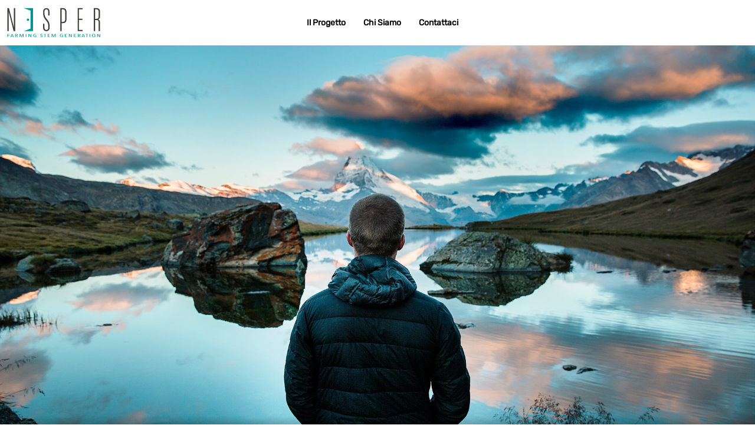

--- FILE ---
content_type: text/html
request_url: https://nesper.it/
body_size: 11148
content:
<!DOCTYPE html>
<html lang="it">

<head>
	<meta charset="utf-8">
    <link href="https://cdn.jsdelivr.net/npm/bootstrap@5.2.3/dist/css/bootstrap.min.css" rel="stylesheet" integrity="sha384-rbsA2VBKQhggwzxH7pPCaAqO46MgnOM80zW1RWuH61DGLwZJEdK2Kadq2F9CUG65" crossorigin="anonymous">
    <link href="css/site.css" rel="stylesheet" />
    <link href="Nesper01-web.styles.css" rel="stylesheet" />
</head>

<body>
    <div w3-include-html="header.html" class="page"></div>

        <div class="main">
            <div class="content"><!--!--><!--!--><video id="nesper-presentazione"
                    poster="images/nesper-hero-small.webp" class="w-100 h-auto"
                    style="z-index:4" controls="" data-height="864px">
                    <source src="images/NESPER_SITO.mp4" type="video/mp4">
                    <!--!-->
                    Sorry, your browser doesn't support embedded videos.
                </video>
                <div class="row w-100 my-5 mx-0 justify-content-center" id="scopri-nesper">
                    <div class="col-12 text-center mt-xl-5">
                        <div>
                            <h1>Perch&eacute; Nesper</h1>
                        </div>
                    </div>
                </div>

                <!--!-->
                <div class="row w-100 m-0 px-5 d-flex">
                    <div class="col-12 col-lg-6 pl-lg-5 align-self-center">
                        <div class="row w-100 mx-0">
                            <div class="col-12 d-flex align-items-center">
                                <div>
                                    <div><!--!-->
                                        <div class="w-100 text-center">L’aumento dell’occupabilit&agrave; dei giovani &egrave; una
                                            delle
                                            principali sfide che l’Unione Europea vuole vincere. Nei prossimi anni,
                                            infatti,
                                            la domanda di lavoro per profili STEM sar&agrave; di circa 4 milioni *. In Italia,
                                            per&ograve;, questi laureati non possiedono il mix di competenze gestionali e
                                            analitiche richieste dal mercato del lavoro.</div>
                                        <div class="w-100 text-center"><strong>Come faranno a farsi trovare
                                                preparati?</strong></div>
                                        <div class="w-100 text-center">Nesper nasce proprio con l’obiettivo di aiutarli
                                            a
                                            colmare questo gap formativo.</div>
                                        <div class="text-center mt-4"><strong>Mettiamo a disposizione di tutte le
                                                aziende
                                                che vogliono integrare il background tecnico dei propri dipendenti STEM
                                                un
                                                programma di mentoring digitale della durata di 6 mesi.</strong></div>
                                        <div class="text-center mt-4">Durante questo percorso i profili partecipanti
                                            potranno sviluppare un set di competenze gestionali in diverse aree -
                                            Marketing,
                                            Finance, Strategy, Supply Chain - gi&agrave; durante i primi 6-12 mesi
                                            dall’assunzione.
                                        </div>
                                        <div class="text-center mt-4"><small>*Fonte THE FUTURE OF WORK IN EUROPE
                                                (mckinsey.com)</small></div>
                                    </div>
                                </div>
                            </div>
                            <div class="col-12 col-lg-8 mt-4 mx-auto d-flex justify-content-center"><!--!--><a
                                    target="_self" href="/progetto.html" class="d-block nesper-button  py-2 px-3 px-lg-5">
                                    <div class="px-4 py-1 text-center">Vai al Progetto</div>
                                </a></div>
                        </div>
                    </div>
                    <div class="col-12 col-lg-6 pr-lg-5 align-self-center mt-4">
                        <div class="row w-100 mx-0">
                            <div class="col-12"><img class="w-100 h-auto" src="images/11.png"></div>
                        </div>
                    </div>
                </div><!--!-->

                <!--!-->
                <div class="mb-responsive">&nbsp;</div>

                <!--!-->
                <div class="row w-100 my-5 mx-0 justify-content-center">
                    <div class="col-12 text-center mt-xl-5">
                        <div>
                            <h1>Occupabilit&agrave; STEM</h1>
                        </div>
                        <div>
                            <h3>Dati &amp; Proiezioni</h3>
                        </div>
                    </div>
                </div>

                <!--!-->
                <div class="mb-responsive">&nbsp;</div>
                <!--!-->
                <div class="row w-100 m-0 px-5 d-flex">
                    <div class="col-12 col-lg-6 pl-lg-5 align-self-center">
                        <div class="row w-100 mx-0">
                            <div class="col-12"><img class="w-100 h-auto" src="images/grafico-mckinsey.svg"></div>
                        </div>
                    </div>
                    <div class="col-12 col-lg-6 pr-lg-5 align-self-center">
                        <div class="row w-100 mx-0">
                            <div class="col-12 d-flex align-items-center">
                                <div>
                                    <div><!--!-->Tra i profili STEM la ricerca delle aziende e delle imprese &egrave; in gran
                                        parte
                                        limitata agli ingegneri, la cui offerta, per&ograve;, &egrave; inferiore alla domanda attesa
                                        *.
                                        Per quanto riguarda, invece, i laureati in matematica, fisica, biologia e
                                        geologia,
                                        questi presentano tassi di occupazione ridotti rispetto al potenziale del loro
                                        titolo di studio**. A prescindere, per&ograve;, dal tasso occupazionale entrambe le
                                        categorie di laureati STEM non possiedono le competenze gestionali richieste dal
                                        mercato.<div class="mt-4 text-center giustificato"><small>*Secondo il Rapporto
                                                Excelsior 2019 nel periodo 2019-23 mancheranno circa 20mila
                                                ingegneri.</small></div>
                                        <div class="mt-4 text-center giustificato"><small>**A 5 anni dal completamento
                                                degli
                                                studi solo il 57% &egrave; assunto a tempo indeterminato contro il 76% degli
                                                ingegneri. FONTE ALMALAUREA</small></div>
                                    </div>
                                </div>
                            </div>
                        </div>
                    </div>
                </div><!--!-->

                <!--!-->
                <div class="my-5">&nbsp;</div>

                <!--!-->
                <div class="row w-100 mt-5 mx-0 justify-content-center">
                    <div class="col-12 text-center mt-xl-5">
                        <div>
                            <h1>I nostri clienti</h1>
                        </div>
                        <div class="mb-responsive">&nbsp;</div>
                        <div class="mb-responsive">&nbsp;</div>
                        <div class="row justify-content-center">
                            <div class="col-12 col-lg-5 text-center"><img class="immagine-cliente"
                                    src="images/clienti/TernaGroup-logo.png"></div>
                            <div class="col-12 col-lg-5 text-center"><img class="immagine-cliente"
                                    src="images/clienti/W3-logo.png"></div>
                        </div>
                    </div>
                </div>

                <!--!-->
                <div class="my-5">&nbsp;</div>

                <div class="row w-100 mt-5 mx-0 px-5 mentor-banner home">
                    <div class="col col-12 col-lg-6 p-0 m-0 pl-lg-5">
                        <div class="w-100 d-flex justify-content-center align-items-center">
                            <div><!--!-->
                                <h1>Entra in contatto</h1>
                                <!--!--><a target="_self" href="contattaci.html"
                                    class="d-block nesper-button white py-2 px-3 px-lg-5">
                                    <div class="px-4 py-1 text-center">Scopri di pi&ugrave; ⟶</div>
                                </a>
                            </div>
                        </div>
                    </div><!--!-->
                    <!--!-->
                    <div class="col col-12 col-lg-6 p-0 m-0 pr-lg-5 mentoring-image">
                        <div class="w-100">&nbsp;</div>
                    </div>
                </div><!--!-->

                <!--!-->
                <div class="my-5">&nbsp;</div>
            </div>
        </div><!--!-->
        <footer w3-include-html="footer.html" class="p-5 text-center text-lg-left"></footer>

    <script>
        // When the user clicks the button, the page scrolls to the top
        function OnScrollEvent() {
            document.documentElement.scrollTop = 0;
        }
    </script>
    <!-- Option 1: jQuery and Bootstrap Bundle (includes Popper) -->
    <script src="https://code.jquery.com/jquery-3.5.1.slim.min.js"
        integrity="sha384-DfXdz2htPH0lsSSs5nCTpuj/zy4C+OGpamoFVy38MVBnE+IbbVYUew+OrCXaRkfj"
        crossorigin="anonymous"></script>
    <script src="https://cdn.jsdelivr.net/npm/@popperjs/core@2.11.6/dist/umd/popper.min.js"
        integrity="sha384-oBqDVmMz9ATKxIep9tiCxS/Z9fNfEXiDAYTujMAeBAsjFuCZSmKbSSUnQlmh/jp3"
        crossorigin="anonymous"></script>
    <script src="https://cdn.jsdelivr.net/npm/bootstrap@5.2.3/dist/js/bootstrap.min.js"
        integrity="sha384-cuYeSxntonz0PPNlHhBs68uyIAVpIIOZZ5JqeqvYYIcEL727kskC66kF92t6Xl2V"
        crossorigin="anonymous"></script>
    <script src="js/functions.js"></script>
    <script>
        includeHTML();
    </script> 

</body>

</html>


--- FILE ---
content_type: text/html
request_url: https://nesper.it/header.html
body_size: 1118
content:

<header class="row w-100 m-0 container-fluid">
    <nav class="navbar navbar-expand-xl navbar-light">
        <a class="navbar-brand" href="Index.html"><img src="images/logo_nesper.svg"
                alt="Nesper"></a>
        <button class="navbar-toggler" type="button" data-bs-toggle="collapse"
            data-bs-target="#navbarSupportedContent" aria-controls="navbarSupportedContent"
            aria-expanded="false" aria-label="Toggle navigation">

            <span class="navbar-toggler-icon"></span>
        </button>
        <div class="collapse navbar-collapse" id="navbarSupportedContent">
            <ul class="navbar-nav mr-auto mx-auto">
                <li class="nav-item nesper-menu-entry">
                    <a href="progetto.html">Il Progetto</a>
                </li>
                <li class="nav-item nesper-menu-entry">
                    <a href="chi-siamo.html">Chi Siamo</a>
                </li>
                <li class="nav-item nesper-menu-entry">
                    <a href="contattaci.html">Contattaci</a>
                </li>
            </ul>
        </div>
        <div style="width: 160px;">&nbsp;</div>
    </nav>
    <!--!-->
    <div
        class="d-none d-lg-flex col m-0 p-0 pr-4 align-content-center justify-content-end text-right top-menu top-right-menu">
    </div><!--!-->

</header>

--- FILE ---
content_type: text/html
request_url: https://nesper.it/footer.html
body_size: 2645
content:

<div class="row w-100 px-5 m-0">
    <div class="col-12 col-sm-10 col-lg-3 mx-auto mx-lg-0 pl-0 pr-0 pr-lg-5"><a class="d-block" href="/"><img
                class="nesper-logo h-auto d-block" src="images/logo_nesper.svg" alt="Nesper" /></a></div>
    <div class="col-12 col-lg-3 d-block text-center">
        <h4>Chi siamo</h4>
        <div class="d-inline-block text-center text-lg-left">
            <div class="nesper-menu-entry "><a class="" href="chi-siamo.html">Chi siamo</a></div>
            <div class="nesper-menu-entry "><a class="" href="chi-siamo.html#nesper-team">Team</a></div>
        </div>
    </div>
    <div class="col-12 col-lg-3 d-block text-center">
        <h4>Il progetto</h4>
        <div class="d-inline-block text-center text-lg-left">
            <div class="nesper-menu-entry "><a class="center" href="progetto.html">Progetto</a></div>
            <div class="nesper-menu-entry"><a class="" href="diventa-un-mentor.html">Diventa Mentor</a></div>
        </div>
    </div>
    <div class="col-12 col-lg-3 d-block text-center">
        <h4>Contattaci</h4>
        <div class="d-inline-block text-center text-lg-left">
            <div class="nesper-menu-entry "><a class="" href="contattaci.html">Contattaci</a></div>
            <div class="nesper-menu-entry "><a class=""
                    href="https://www.linkedin.com/showcase/nesper-program/">Linkedin</a></div>
        </div>
    </div>
</div>

<div class="row w-100 px-5 m-0 my-5">
    <div class="col-12 pl-0">
        <div class="hr w-100"></div>
    </div>
</div>

<div class="row w-100 m-0 px-5">
    <div class="col-12 col-lg-5 pl-0">
        <div class="w-100 privacy-links">
            <div class="privacy d-lg-inline-block"><a target="_blank" href="Privacy.pdf">Privacy</a></div>
        </div>
        <div class="d-none d-lg-block w-100">
            <div class="privacy">
                GIAS Ventures S.r.l. - Copyright All rights reserved <br>
                P.IVA: 11499100961 - Codice Fiscale: 11499100961 - Numero REA: 2607255 <br>
                Domicilio digitale giasventures@pec.it
            </div>
        </div>
        <div class="d-lg-none w-100 text-center">
            <div class="privacy">
                GIAS Ventures S.r.l. - Copyright All rights reserved <br>
                P.IVA: 11499100961 - Codice Fiscale: 11499100961 - Numero REA: 2607255 <br>
                Domicilio digitale giasventures@pec.it
            </div>
        </div>
    </div>

    <div class="col-12 d-lg-none text-center mt-5 linkedin"><a target="_blank"
            href="https://www.linkedin.com/showcase/nesper-program/"><img src="images/linkedin.svg"></a></div>

    <div class="col d-none d-lg-flex linkedin"><a target="_blank"
            href="https://www.linkedin.com/showcase/nesper-program/"><img src="images/linkedin.svg"></a></div>
</div>

--- FILE ---
content_type: text/css
request_url: https://nesper.it/css/site.css
body_size: 50236
content:
@import url("../css/open-iconic/font/css/open-iconic-bootstrap.min.css");
.homepage-title {
  font-size: 36px;
  font-weight: bold;
}

.testo-immagine {
  overflow-x: hidden;
}

.testo-immagine > div {
  position: relative;
}

.testo-immagine > div.slide {
  left: 0px;
}

.testo-immagine > div:first-child:not(.slide) {
  left: -50vw;
}

.testo-immagine > div:last-child:not(.slide) {
  left: 50vw;
}

.testo-immagine > div:first-child.slide {
  animation: testo-immagine-slide-da-sinistra 1s;
}

.testo-immagine > div:last-child.slide {
  animation: testo-immagine-slide-da-destra 1s;
}

@keyframes testo-immagine-slide-da-sinistra {
  0% {
    left: -50vw;
  }
  95% {
    left: 1vw;
  }
  100% {
    left: 0vw;
  }
}
@keyframes testo-immagine-slide-da-destra {
  0% {
    left: 50vw;
  }
  95% {
    left: -1vw;
  }
  100% {
    left: 0vw;
  }
}
.testo-immagine-icona[data-background="/images/icon-one2one.svg"]::before {
  background: url(/images/icon-one2one.svg), radial-gradient(transparent 0%, transparent 60%, rgba(180, 180, 180, 0.5) 60.5%, transparent 73%, transparent 100%);
}

.testo-immagine-icona[data-background="/images/icon-esercitazioni.svg"]::before {
  background: url(/images/icon-esercitazioni.svg), radial-gradient(transparent 0%, transparent 60%, rgba(180, 180, 180, 0.5) 60.5%, transparent 73%, transparent 100%);
}

.testo-immagine-icona[data-background="/images/icon-e-learning.svg"]::before {
  background: url(/images/icon-e-learning.svg), radial-gradient(transparent 0%, transparent 60%, rgba(180, 180, 180, 0.5) 60.5%, transparent 73%, transparent 100%);
}

.testo-immagine-icona[data-background="/images/icon-e-learning-scelta-corsi@2x.svg"]::before {
  background: url(/images/icon-e-learning-scelta-corsi@2x.svg), radial-gradient(transparent 0%, transparent 60%, rgba(180, 180, 180, 0.5) 60.5%, transparent 73%, transparent 100%);
}

.testo-immagine-icona::before {
  content: "";
  display: block;
  position: relative;
  /*    width: 125px;
      height: 125px;*/
  /*top: 50%;
  transform: translate(0px, -50%);
  */
  /*    background-size: 65px 65px, 100% 100% !important;
  */
  background-repeat: no-repeat, no-repeat !important;
  background-position: center, center !important;
}

@media screen and (orientation: landscape) {
  
  .navbar-brand img {
    max-width: 160px;
  }

  .mentor-banner.home > div:not(.mentoring-image) > div {
    border-top-left-radius: 25px;
    border-bottom-left-radius: 25px;
  }

  .mentor-banner.home > div.mentoring-image > div {
    border-top-right-radius: 25px;
    border-bottom-right-radius: 25px;
  }

  img.immagine-cliente {
    height: 150px;
    width: auto;
  }
}
@media screen and (orientation: landscape) and (min-width: 1920.1px) {
  .homepage-title {
    font-size: 2.57vw;
  }

  .testo-immagine-icona::before {
    width: 9vw;
    height: 9vw;
    background-size: 5vw 5vw, 100% 100% !important;
  }

  .mentor-banner.home > div:not(.mentoring-image) > div {
    border-top-left-radius: 1.78vw;
    border-bottom-left-radius: 1.78vw;
  }

  .mentor-banner.home > div.mentoring-image > div {
    border-top-right-radius: 1.78vw;
    border-bottom-right-radius: 1.78vw;
  }
}
@media screen and (orientation: portrait), screen and (max-width: 991.9px) {
  .mentor-banner.home > div:not(.mentoring-image) > div {
    border-top-left-radius: 25px;
    border-top-right-radius: 25px;
  }

  .mentor-banner.home > div.mentoring-image > div {
    border-bottom-left-radius: 25px;
    border-bottom-right-radius: 25px;
  }

  img.immagine-cliente {
    width: 80%;
    height: auto;
    margin-bottom: 15%;
  }
}
.step-verticali-main {
  width: 80%;
  margin: 10vh auto;
}

.step-verticali-main .row:not(.last) .mb-responsive {
  margin-bottom: 40vh;
}

.row:not(.last) .step-verticali {
  background: radial-gradient(black 0%, black 56%, transparent 60%, transparent 100%), linear-gradient(to bottom, transparent 0%, black 5%);
  background-repeat: no-repeat, no-repeat;
  background-size: 2vw 2vw, 0.15vw 100%;
  background-position: center -0.3vh, center top;
}

.row.last .step-verticali {
  background: radial-gradient(black 0%, black 56%, transparent 60%, transparent 100%);
  background-repeat: no-repeat;
  background-size: 2vw 2vw;
  background-position: center -0.3vh;
}

.carosello-slider {
  overflow: hidden;
  height: 33vw;
}

.carosello-scheda {
  width: calc(33% - 2vw);
  margin-left: 1vw;
  margin-right: 1vw;
  font-size: 1vw;
}

.carosello-scheda > img {
  width: 5vw;
  height: 5vw;
  border-radius: 50%;
  transform: translateY(50%);
}

.carosello-scheda > div {
  padding-top: 3vw;
  height: 25.5vw;
  text-align: center;
  box-shadow: 0px 0px 1vw #d2d2d2;
}

.carosello-scheda > div > .carosello-nome, .carosello-scheda > div > .carosello-ruolo {
  color: #9f9f9f;
}

.carosello-scheda > div > .carosello-nome {
  text-transform: uppercase;
  font-size: 1.5vw;
}

.carosello-scheda > div > .carosello-ruolo {
  font-style: italic;
}

.carosello-scheda > div > .carosello-descrizione {
  width: calc(100% - 2vw);
  padding: 1vw;
}

@media screen and (orientation: portrait), screen and (max-width: 991.9px) {
  .step-verticali-main {
    width: 90%;
  }

  .step-verticali-main .row:not(.last) .mb-responsive {
    margin-bottom: 20vh;
  }

  .row:not(.last) .step-verticali {
    background-size: 4vw 4vw, 0.3vw 100%;
  }

  .row.last .step-verticali {
    background-size: 4vw 4vw;
  }

  .carosello-slider {
    height: 115vw;
  }

  .carosello-scheda {
    width: calc(33% - 4vw);
    margin-left: 2vw;
    margin-right: 2vw;
    font-size: 4vw;
  }

  .carosello-scheda > img {
    width: 30vw;
    height: 30vw;
  }

  .carosello-scheda > div {
    padding-top: 24vw;
    height: auto;
    text-align: center;
    box-shadow: 0px 0px 2vw #d2d2d2;
  }

  .carosello-scheda > div > .carosello-nome {
    font-size: 5vw;
  }

  .carosello-scheda > div > .carosello-descrizione {
    width: calc(100% - 4vw);
    padding: 2vw;
  }
}
.form-descrizione {
  height: 12vh;
  overflow-y: hidden;
}

form fieldset:not(:first-of-type), form textarea, form .nesper-button {
  margin-top: 2vw;
}

.form-title, form fieldset legend {
  color: #1b9298;
}

.form-info {
  padding-left: 4vw;
  padding-right: 2vw;
}

.form-info > div:not(.form-descrizione) {
  width: 15vw;
}

.form-info > div > div:first-child {
  width: 4vw;
  height: 4vw;
  margin: 0.2vw;
  margin-left: 0px;
}

.form-info > div > div:last-child {
  height: fit-content;
}

.form-info > div:last-child > div:first-child img {
  width: 79.2%;
  height: 79.2%;
  margin-top: 0.3vw;
}

.form-info > div:not(:last-child) > div:first-child img {
  width: 2vw;
  height: 2vw;
  margin: 1vw auto;
}

.form-info > div:not(:last-child) > div:first-child {
  background: radial-gradient(transparent 0%, transparent 50%, rgba(180, 180, 180, 0.3) 50.5%, transparent 72%, transparent 100%);
}

form input, form select, form .rz-checkbox-list-vertical {
  border: none !important;
  outline: none !important;
}

form input, form select {
  width: calc(100% - 2vw) !important;
  height: 2vw !important;
}

form textarea {
  height: 20vh !important;
}

form input, form textarea, form select {
  box-shadow: none !important;
  font-size: 1.2vw !important;
}

form fieldset, form textarea {
  border-radius: 0.5vw !important;
  padding-bottom: 0.5vw !important;
  outline: none !important;
}

form fieldset:not(.validated):not(.invalid), form textarea:not(.validated):not(.invalid) {
  border: 0.11vw solid #e2e1e1 !important;
}

form fieldset legend {
  width: auto;
  font-size: 1vw;
  margin-left: 1vw;
  margin-top: 0px;
}

form fieldset:not(.validated) .checkmark, form textarea:not(.validated) + .checkmark {
  display: none;
}

form .nesper-upload .checkmark, form .nesper-checkboxes .checkmark {
  float: right;
}

form .validated {
  border: 0.1vw solid #1bb837 !important;
}

form fieldset.validated legend {
  color: #1bb837 !important;
}

form fieldset.validated .checkmark, form textarea.validated + .checkmark {
  display: inline;
  color: #1bb837 !important;
  width: 2vw;
  font-size: 1.5vw;
}

form textarea.validated + .checkmark {
  float: right;
  position: relative;
  top: -3vw;
}

form .invalid:not(select) {
  border: 0.1vw solid red !important;
}

form fieldset.invalid legend {
  color: red !important;
}

form select {
  width: 89%;
  border: none;
}

form select, form .nesper-upload legend + div, form .nesper-checkboxes legend + div, form .nesper-checkboxes .rz-checkbox-list-vertical {
  margin-left: 0.375rem;
}

form .condizioni {
  margin-top: 2vw;
  margin-bottom: 2vw;
}

form .condizioni input {
  width: 1.5vw !important;
  height: 1.5vw !important;
}

form small, form small a, form small a:hover {
  font-size: -1vw;
  color: gray;
}

form small a, form small a:hover {
  text-decoration: underline;
  font-weight: normal;
}

form .captcha {
  padding-left: 3vw;
}

form .captcha img {
  height: 5vh;
  width: auto;
}

form .captcha button {
  width: 5vh;
  height: 5vh;
  font-size: 2vw;
  line-height: 4vh;
}

form .captcha button::before {
  width: 1.5vw;
  margin-right: 0.5vw;
  margin-top: -0.2vw;
}

.validation-message {
  color: red !important;
}

form .nesper-upload input {
  position: absolute;
  height: 100% !important;
  width: 100% !important;
  opacity: 0;
}

input[type=range] {
  cursor: pointer;
  accent-color: #1b9298;
  transform: scale(2);
  transform-origin: left;
}

/*Chrome and FF */
input[type=range]::-webkit-slider-thumb:focus {
  background: #1b9298;
}

/** FF*/
input[type=range]::-moz-range-progress, input[type=range]::-moz-range-track {
  height: 10px;
}

input[type=range]::-moz-range-progress {
  background-color: #1b9298;
}

input[type=range]::-moz-range-track {
  background-color: rgba(27, 146, 152, 0.3);
}

@media screen and (orientation: portrait) {

  html , body {
    font-size: 4vw;
  }

  form input {
    width: calc(100% - 6vw) !important;
  }

  .form-descrizione {
    height: 15vh;
  }

  form fieldset:not(:first-of-type), form textarea, form .nesper-button {
    margin-top: 5vw;
  }

  .form-info {
    padding-left: 0px;
    padding-right: 0px;
  }

  .form-info > div {
    width: unset !important;
  }

  .form-info > div > div:first-child {
    width: 14vw;
    height: 14vw;
    margin: 0.4vw;
    margin-left: 0px;
  }

  .form-info > div:last-child > div:first-child img {
    margin-top: 0.6vw;
  }

  .form-info > div:not(:last-child) > div:first-child img {
    width: 7vw;
    height: 7vw;
    margin: 3.5vw auto;
  }

  form input, form select {
    height: 8vw !important;
  }

  form input, form textarea, form select {
    font-size: 5vw !important;
  }

  form fieldset, form textarea {
    border-radius: 2vw !important;
  }

  form fieldset:not(.validated):not(.invalid), form textarea:not(.validated):not(.invalid) {
    border: 0.5vw solid #e2e1e1 !important;
  }

  form fieldset legend {
    font-size: 4vw;
    margin-left: 3vw;
  }

  form fieldset.validated, form textarea.validated {
    border: 0.5vw solid #1bb837 !important;
  }

  form fieldset.invalid, form textarea.invalid {
    border: 0.5vw solid red !important;
  }

  form fieldset.validated .checkmark, form textarea.validated + .checkmark {
    width: 6vw;
    font-size: 5.5vw;
  }

  form textarea.validated + .checkmark {
    top: -6vw;
  }

  form .condizioni {
    margin-top: 4vw;
    margin-bottom: 4vw;
  }

  form .condizioni input {
    width: 3vw !important;
    height: 3vw !important;
  }

  form small, form small a {
    font-size: 3vw;
  }

  form .captcha img {
    height: 8vh;
  }

  form .captcha button::before {
    width: 3vh;
    margin-right: 0.5vh;
    margin-top: 0.4vh;
  }
}
.nesper-dialog {
  /*    font-size: 1.5vw;
  */
}

.nesper-dialog small {
  font-size: 1.2vw;
}

.dialog-info {
  /*color: darkgray;*/
}

.dialog-success {
  color: #1b9298;
}

.dialog-error {
  color: #cc0000;
}

.nesper-dialog .icon {
  font-size: 5vw;
  margin: 3vw auto;
  display: block;
  width: 100%;
  text-align: center;
}

.dialog-form-trash {
  background: #1b9298;
  color: white;
  cursor: pointer;
  font-size: 3vh;
  line-height: 6vh;
  padding-left: 3vh;
  padding-right: 3vh;
}

.dialog-form-trash img {
  height: 3vh;
}

.rz-datepicker button, .rz-datepicker .rz-button {
  background-color: #1b9298 !important;
}

.popup-modale-background {
  display: flex;
  align-items: center;
  justify-content: center;
  position: fixed;
  top: 0px;
  left: 0px;
  width: 100%;
  height: 100%;
  background: rgba(0, 0, 0, 0.5);
  text-align: center;
  z-index: 1;
}

.popup-modale-chiudi {
  display: flex;
  align-items: center;
  justify-content: center;
  position: absolute;
  top: 20px;
  right: 20px;
  cursor: pointer;
  margin-right: 20px;
  margin-top: 20px;
  color: #eee;
  background: rgba(0, 0, 0, 0.5);
  border: 1px solid #eee;
  border-radius: 25px;
  width: 50px;
  height: 50px;
  font-size: 20px;
  font-weight: bold;
  text-transform: lowercase;
}

.popup-modale {
  width: 100%;
}

.popup-modale > img {
  width: 100%;
  height: auto;
}

@media screen and (orientation: portrait) {
  /*    .nesper-dialog {
          font-size: 5vw;
      }
      .nesper-dialog small {
          font-size: 4vw;
      }*/
  .nesper-dialog .icon {
    font-size: 17vw;
  }
}
body {
  margin-bottom: 0px;
}

.registrazione-colonna-sinistra {
  background: #1b9298;
  padding-top: 30vh;
  padding-bottom: 30vh;
}

.registrazione-colonna-sinistra > div {
  width: 80%;
}

.registrazione-titolo {
  font-size: 3vw;
  color: white;
  font-weight: bold;
  margin-bottom: 4vw;
}

a.indietro, a.registrazione.nesper-button {
  position: absolute;
  z-index: 1;
}

a.indietro, a.indietro:visited, a.indietro:hover {
  top: 10vh;
  left: 5vw;
  cursor: pointer;
  font-size: 3vw;
  color: white;
  text-decoration: none;
  transition: opacity 200ms;
}

a.indietro:hover {
  opacity: 0.8;
  transition: opacity 200ms;
}

a.registrazione.nesper-button, label.nesper-button {
  border: 0.2vw solid #a6d6d9;
  border-radius: 0.5vw;
  padding: 0.6vw;
  padding-top: 0.2vw;
  padding-bottom: 0.2vw;
  font-size: 1vw;
}

a.registrazione.nesper-button {
  top: 5vh;
  right: 2.5vw;
  color: black !important;
  transform: translateY(-50%);
}

a.nesper-logo-small {
  margin-left: 5%;
  margin-top: 10vh;
  margin-bottom: 5vh;
  width: 20%;
}

form {
  margin-bottom: 10vh;
}

form > .row {
  width: 90%;
}

.leggenda-campi-obbligatori h5 {
  font-size: 1.5vw;
}

.leggenda-campi-obbligatori h6 {
  font-size: 1.2vw;
}

.wrap-oppure {
  margin: 10px auto;
  width: 80%;
  height: auto;
  position: relative;
  text-align: center;
}

.wrap-oppure:before {
  content: "";
  position: absolute;
  z-index: -1;
  top: 50%;
  left: 0;
  border-top: 1px solid #808080;
  background: black;
  width: 100%;
  transform: translateY(-50%);
}

.wrap-oppure:after {
  content: "";
  position: absolute;
  z-index: -1;
  top: 50%;
  left: 0;
  border-left: 2px dotted #ff0000;
  transform: translateY(-50%);
}

.links {
  padding: 0 10px;
  display: flex;
  justify-content: space-between;
  position: relative;
}

.oppure-text {
  position: relative;
  background: #fff;
  width: 40%;
  margin: 0 auto;
}

@media screen and (max-width: 900px) {
  .oppure-text {
    width: 55%;
  }

  .registrazione-colonna-sinistra {
    padding-top: 0;
    padding-bottom: 0vh;
    background: none;
  }

  #reg-img-sx {
    display: none !important;
  }

  .registrazione-titolo, a.indietro, a.indietro:visited {
    font-size: 6vw;
  }

  a.indietro, a.indietro:visited, a.indietro:hover {
    top: 3vh;
    left: 10vw;
    color: #1b9298;
  }

  a.registrazione.nesper-button {
    right: 5vw;
    border-radius: 1vw;
    padding: 1.5vw;
    padding-top: 0.5vw;
    padding-bottom: 0.7vw;
    font-size: 4.5vw;
  }

  a.nesper-logo-small {
    width: 40%;
  }

  form > .row > * {
    padding-left: 0px;
    padding-right: 0px;
  }

  .leggenda-campi-obbligatori h5 {
    font-size: 5vw;
  }

  .leggenda-campi-obbligatori h6 {
    font-size: 4vw;
  }
}
@media screen and (orientation: landscape) and (max-width: 991.9px) {
  .registrazione-titolo, a.indietro, a.indietro:visited {
    font-size: 3vh;
  }

  a.registrazione.nesper-button {
    top: 8vw;
  }
}
.lista-moduli > div {
  margin-top: 4vw;
  margin-bottom: 4vw;
}

.modulo {
  border: 0.1vw solid #dddddd;
  color: #1e1e1e;
  border-radius: 1vw;
  font-size: 1vw;
  padding-left: 0px;
  padding-right: 0px;
}

.modulo > div:not(.modulo-contenuto) {
  border-bottom: 0.1vw solid #dddddd;
  border-radius: 1vw;
  background-repeat: no-repeat;
  background-size: cover;
  background-position: center;
  height: 15vw;
}

.modulo-contenuto {
  padding: 2vw;
}

.modulo div.modulo-stato, .modulo-button {
  color: white;
  padding: 0.5vw;
}

.modulo div.modulo-stato {
  background: #0b2027;
  margin-left: 1vw;
  margin-top: 1vw;
  display: inline-block;
}

.modulo-button {
  background: #1b9298;
  height: 2vw;
  line-height: 1vw;
  border-radius: 0.7vw;
  text-align: center;
  display: block;
  width: 100%;
}

.modulo-button.white {
  border: 0.1vh solid #1b9298;
  color: #1b9298;
}

.modulo-contenuto .modulo-descrizione {
  margin-top: 1vw;
  margin-bottom: 1vw;
}

.modulo-contenuto .modulo-azienda {
  color: black;
  font-size: 1.5vw;
  font-weight: bold;
}

.modulo .modulo-mentee-action {
  color: #828282;
}

@media screen and (orientation: portrait), screen and (max-width: 991.9px) {
  .lista-moduli > div {
    margin-top: 16vw;
    margin-bottom: 16vw;
  }

  .modulo {
    border: 0.4vw solid #dddddd;
    border-radius: 4vw;
    font-size: 4vw;
  }

  .modulo > div:not(.modulo-contenuto) {
    border-bottom: 0.4vw solid #dddddd;
    border-bottom-left-radius: 4vw;
    border-bottom-right-radius: 4vw;
    height: 40vw;
  }

  .modulo-contenuto {
    padding: 8vw;
  }

  .modulo div.modulo-stato, .modulo-button {
    padding: 2vw;
  }

  .modulo div.modulo-stato {
    margin-left: 4vw;
    margin-top: 4vw;
  }

  .modulo-button {
    height: 8vw;
    line-height: 4vw;
    border-radius: 3vw;
  }

  .modulo-contenuto .modulo-descrizione {
    margin-top: 4vw;
    margin-bottom: 4vw;
  }

  .modulo-contenuto .modulo-azienda {
    font-size: 6vw;
  }
}
@media screen and (orientation: portrait) and (orientation: landscape), screen and (max-width: 991.9px) and (orientation: landscape) {
  a.modulo-button {
    width: 50%;
    float: right;
  }
}
.gradiente-testo {
  -webkit-mask-image: -webkit-gradient(linear, left top, left bottom, from(black), to(rgba(0, 0, 0, 0)));
  overflow: hidden;
  height: 10vw;
}

.modulo-contenuto .modulo-button:hover {
  color: white !important;
}

.top-stati-container {
  padding: 0px;
  padding-left: 5vw;
}

.top-stati {
  width: 100%;
  background-position: left 2vw;
  background-size: 100% 0.1vw;
  background-repeat: no-repeat;
}

.top-stati > * {
  justify-items: center;
}

.top-stati-mobile > * {
  padding-bottom: 3vw;
}

.top-stati > *:first-child {
  justify-items: start;
}

.top-stati > *:last-child {
  justify-items: end;
}

.top-stati > * .cerchio-stato, .top-stati-mobile .cerchio-stato {
  border-radius: 50%;
  background: gray;
  color: white;
}

.top-stati > * .cerchio-stato {
  font-size: 1vw;
  width: 2vw;
  height: 2vw;
}

.top-stati-mobile .cerchio-stato {
  font-size: 5vw;
  width: 8vw;
  height: 8vw;
}

.top-stati > * .nome-stato, .top-stati.top-stati-mobile .nome-stato {
  font-weight: 600;
  color: gray;
}

.intervallo {
  font-size: 0.7vw;
  color: gray;
}

.top-stati > * .nome-stato {
  font-size: 1vw;
}

.top-stati > *.active .cerchio-stato, .top-stati-mobile.active .cerchio-stato {
  background: #1b9298;
}

.top-stati > *.active .cerchio-stato {
  font-size: 1.5vw;
  width: 3vw;
  height: 3vw;
}

.top-stati-mobile.active .cerchio-stato {
  font-size: 7vw;
  width: 10vw;
  height: 10vw;
}

.top-stati > *.active {
  padding-top: 0.5vw;
}

.top-stati > *:not(.active) {
  padding-top: 1vw;
}

.top-stati > *.active .nome-stato {
  font-size: 1.2vw;
  color: #1b9298;
}

.top-stati > *.active .intervallo {
  font-size: 0.8vw;
  color: #1b9298;
}

.top-stati-mobile.active .nome-stato {
  font-size: 6vw;
  line-height: 6vw;
  color: #1b9298;
}

.top-stati-button {
  cursor: pointer;
  position: absolute;
  width: 100%;
  height: 100%;
  top: 0;
  left: 0;
  right: 0;
  z-index: 1;
}

.top-stati-button:hover {
  cursor: pointer;
  position: absolute;
  width: 100%;
  height: 100%;
  top: 0;
  left: 0;
  right: 0;
  z-index: 1;
  background: white;
  opacity: 30%;
}

.top-stati-mobile .top-stati-button:hover {
  opacity: 0% !important;
}

.sezione-moduli-gruppo {
  padding: 1.5vw !important;
  border-radius: 1vw !important;
  box-shadow: 0.05vw 0.3vw 0.8vw #cfcfcf !important;
}

.sezione-moduli-gruppo .testo-immagine-icona::before {
  width: 4vw;
  height: 4vw;
  background-size: 50% 50%, 100% 100% !important;
}

.e-learning-intro .testo-immagine-icona::before {
  width: 7vw;
  height: 7vw;
  /*    transform: translate(-1vw, -50%);*/
  background-size: 2.5vw 2.5vw, 5vw 5vw !important;
}

.rz-switch.rz-switch-checked .rz-switch-circle {
  background: #1b9298 !important;
}

.testo-immagine-icona[data-background="/images/bullseye@2x.svg"]::before {
  background: url(/images/bullseye@2x.svg), radial-gradient(transparent 0%, transparent 60%, rgba(180, 180, 180, 0.5) 60.5%, transparent 73%, transparent 100%);
}

.testo-immagine-icona[data-background="/images/calendar-date@2x.svg"]::before {
  background: url(/images/calendar-date@2x.svg), radial-gradient(transparent 0%, transparent 60%, rgba(180, 180, 180, 0.5) 60.5%, transparent 73%, transparent 100%);
}

.testo-immagine-icona[data-background="/images/pencil-square@2x.svg"]::before {
  background: url(/images/pencil-square@2x.svg), radial-gradient(transparent 0%, transparent 60%, rgba(180, 180, 180, 0.5) 60.5%, transparent 73%, transparent 100%);
}

.testo-immagine-icona[data-background="/images/icon-tools.svg"]::before {
  background: url(/images/icon-tools.svg), radial-gradient(transparent 0%, transparent 60%, rgba(180, 180, 180, 0.5) 60.5%, transparent 73%, transparent 100%);
}

.testo-immagine-icona[data-background="/images/icon-file-earmark-arrow-up.svg"]::before {
  background: url(/images/icon-file-earmark-arrow-up.svg), radial-gradient(transparent 0%, transparent 60%, rgba(180, 180, 180, 0.5) 60.5%, transparent 73%, transparent 100%);
}

.testo-immagine-icona[data-background="/images/icon-check-lg@2x.svg"]::before {
  background: url(/images/icon-check-lg@2x.svg), radial-gradient(transparent 0%, transparent 60%, rgba(180, 180, 180, 0.5) 60.5%, transparent 73%, transparent 100%);
}

.testo-immagine-icona[data-background="/images/icon-star@2x.svg"]::before {
  background: url(/images/icon-star@2x.svg), radial-gradient(transparent 0%, transparent 60%, rgba(180, 180, 180, 0.5) 60.5%, transparent 73%, transparent 100%);
}

.testo-immagine-icona[data-background="/images/icon-star-gray.svg"]::before {
  background: url(/images/icon-star-gray.svg), radial-gradient(transparent 0%, transparent 60%, rgba(180, 180, 180, 0.5) 60.5%, transparent 73%, transparent 100%);
}

.testo-immagine-icona[data-background="/images/icon-star-yellow.svg"]::before {
  background: url(/images/icon-star-yellow.svg), radial-gradient(transparent 0%, transparent 60%, rgba(180, 180, 180, 0.5) 60.5%, transparent 73%, transparent 100%);
}

.testo-immagine-icona[data-background="/images/clockwise.svg"]::before {
  background: url(/images/clockwise.svg), radial-gradient(transparent 0%, transparent 60%, rgba(180, 180, 180, 0.5) 60.5%, transparent 73%, transparent 100%);
}

.calendar-week-days > div, .calendar-days > div {
  display: inline-block;
  width: 14.28%;
}

.calendar-week-days > div {
  font-size: 2vh;
  font-style: normal;
}

.calendar-days > div {
  height: 13vh;
  overflow: hidden;
}

.calendar-days > div.border > div:first-child {
  text-align: center;
  /*    font-size: 3vh;*/
  font-weight: bold;
  background: #ededed;
  display: inline-block;
  padding: 1vh;
  width: 6vh;
  /*    height: 6vh;*/
}

.calendar-days > div.border:not(.evento), .calendar-days > div.evento > div.edit {
  cursor: pointer;
  transition: background 300ms;
}

.calendar-days > div.border:not(.evento):hover, .calendar-days > div.evento > div.edit:hover {
  background: #eafafb;
}

.calendar-days > div.evento > div:first-child {
  background: #1b9298;
  color: white;
}

.calendar-days > div.evento > div.edit {
  color: #1b9298;
  font-size: 0.7rem;
}

.month-btn {
  width: 6vh;
  height: 6vh;
  cursor: pointer;
}

/*
.calendar-current-month div {
    font-size: 3vh;
}
*/
.scheda-partner > div {
  height: 100%;
  align-self: center;
  display: flex;
}

.scheda-partner-info {
  height: 100%;
  align-self: center;
}

.scheda-partner-avatar {
  min-width: 100px;
  min-height: 100px;
  background-size: auto 100px;
  background-repeat: no-repeat;
  background-position: center;
  align-self: center;
  margin: auto 2px auto auto;
  /* width: 100%; */
  /* height: 100%; */
  /*background-size: auto 100%;
  background-repeat: no-repeat;
  background-position: center;*/
  /* align-self: center; */
  /*margin: 0 0 0 auto;
  display: inline-block;
  border-radius: 50%;
  min-width: 100px;
  min-height: 100px;*/
  /* padding: 5px; */
  /* background: red; */
  /*color: white;
  text-align: center;
  line-height: 1;
  box-sizing: content-box;
  white-space: nowrap;*/
}

.e-learning-intro {
  height: 50vh;
  background-repeat: no-repeat;
  background-position: right center;
  background-size: auto 100%;
}

.corso-selezionato {
  border: 0.3vw solid #1b9298;
}

.esercitazione {
  background: #bef1f4;
  color: #23bcc3;
  border-radius: 1vh;
  padding: 3vh;
}

.esercitazione-icona {
  margin-bottom: 8vh;
}

.esercitazione a {
  color: #1b9298;
}

.esercitazione-selezionato {
  background: #ff9999;
  color: white;
}

.esercitazione-selezionato a {
  color: #660000;
}

.esercitazione-selezionato .esercitazione-icona img {
  filter: hue-rotate(90deg);
}

.esercitazione-selezionato .modulo-descrizione {
  height: 8vh;
  overflow: auto;
}

.row.feedback > div {
  padding: 0px;
}

.impegnostimato-sep {
  background-image: linear-gradient(to right, transparent 0%, transparent 49.9%, #c8c8c8 50%, #c8c8c8 51%, transparent 51.1%);
  background-repeat: no-repeat;
  background-position: center;
  background-size: 100% 100%;
}

.page-area-riservata ~ .rz-dialog-wrapper .rz-dialog-mask {
  background: lightgray;
  opacity: 1;
}

@media screen and (min-width: 1400px) {
  .top-stati-container {
    padding-left: 10vw;
  }
}
@media screen and (min-width: 1600px) {
  .top-stati-container {
    padding-left: 15vw;
  }
}
@media screen and (orientation: landscape) {
  row.impegnostimato {
    position: absolute;
    top: 0px;
    right: 0px;
  }

  .obiettivi-titolo {
    /*        height: 9vh;*/
  }
}
@media screen and (orientation: portrait), screen and (max-width: 991.9px) {
  .calendar-week-days > div, .calendar-days > div {
    width: 100%;
  }

  .sezione-moduli-gruppo .testo-immagine-icona::before {
    width: 14vw;
    height: 14vw;
  }

  .e-learning-intro .testo-immagine-icona::before {
    width: 10vh;
    height: 10vh;
    transform: translate(-3vh, -50%);
    background-size: 4vh 4vh, 8vh 8vh !important;
  }

  .e-learning-intro {
    height: unset;
  }

  .impegnostimato-sep {
    background-image: none;
    height: 30px;
  }
}
@media screen and (orientation: portrait) and (orientation: landscape), screen and (max-width: 991.9px) and (orientation: landscape) {
  .e-learning-intro {
    height: auto;
    background-size: 30% auto;
  }

  .esercitazione-icona {
    max-width: 40%;
  }

  .modulo-bkg-mobile {
    display: none !important;
  }

  .e-learning-intro .testo-intro {
    padding-right: 30%;
  }

  .sezione-moduli-gruppo .testo-immagine-icona::before {
    width: 14vh;
    height: 14vh;
  }
}
.notifiche-campanella {
  cursor: pointer;
  width: 2rem;
  height: 2rem;
}

.notifiche-cerchio {
  font-size: 10px;
  background: red;
  color: white;
  height: 20px;
  width: 20px;
}

.notifiche-freccia {
  height: 5vh;
  overflow: hidden;
  position: relative;
  top: 0.1vh;
  z-index: 2;
  margin: 0px auto;
}

.notifiche-freccia svg {
  height: 100%;
  width: auto;
}

.notifiche-freccia svg polygon {
  fill: white;
}

.notifiche-freccia svg path {
  fill: #f0f0f0;
}

/*
.notifiche-freccia svg::after {
    content: "";
    display: block;
    width: 100%;
    height: 0.1vh;
    background: white;
    background-size: 100% 100%;
}
    */
.notifiche {
  z-index: 2;
  width: 25vw;
}

.notifiche:not(.mobile) {
  transform: translateX(-50%);
  margin: 0px !important;
}

.notifiche:not(.mobile) .notifiche-lista {
  border: 0.1vh solid #f0f0f0;
  border-radius: 1vw;
  background: white;
  padding: 2vh;
  padding-top: 4vh;
  padding-bottom: 4vh;
  box-shadow: 0.2vw 0.5vw 1vw #696969 !important;
  overflow: auto;
}

.notifiche.mobile {
  top: 0px;
  left: 0px;
  width: 95vw;
  height: 100vh;
  background: white;
}

.notifiche .close {
  cursor: pointer;
  font-size: 3vh;
  width: 5vh;
  height: 5vh;
}

.notifiche:not(.mobile) .notifiche-lista {
  max-height: 75vh;
}

.notifiche.mobile .notifiche-lista a small {
  font-size: 2vh;
}

.notifica {
  padding: 2vh;
  border: 0.1vh solid #f0f0f0;
  border-radius: 5vh;
}

.notifica .archivia {
  cursor: pointer;
}

.notifica .archivia img {
  filter: brightness(0);
}

.notifica .rounded-circle {
  width: 15px;
  height: 15px;
  background: red;
}

.notifica.letta .rounded-circle {
  background: #f0f0f0;
}

.notifiche .nessuna-notifica {
  color: black !important;
  font-size: 3vh;
}

.mobile-menu-button .notifiche-cerchio {
  left: auto;
  right: 65px;
  top: -5px;
}

.modello-notifica-form-container > div > div > label {
  display: block;
  margin-top: 20px;
}

.modello-notifica-form-container > div > div textarea {
  margin-top: 0px;
}

@media screen and (orientation: portrait), screen and (max-width: 991.9px) {
  .notifiche-cerchio {
    font-size: 1.7vh;
    height: 3vh;
    width: 3vh;
  }

  .notifica .rounded-circle {
    width: 2vh;
    height: 2vh;
  }

  .notifiche.mobile .modulo-button.more {
    display: flex !important;
    align-items: center;
    justify-content: center;
    margin: 0px auto;
    width: 50%;
  }
}
@media screen and (orientation: portrait) and (orientation: landscape), screen and (max-width: 991.9px) and (orientation: landscape) {
  .notifiche.mobile {
    padding-top: 10vh;
    height: 82vh;
    overflow: auto;
  }

  .notifiche.mobile .modulo-button {
    line-height: 1.5vw;
    width: 100%;
  }

  .notifiche.mobile .modulo-button small {
    font-size: 2.5vw !important;
    display: flex;
    align-items: center;
    justify-content: center;
  }

  .notifiche.mobile .modulo-button.more {
    width: 100%;
  }

  .notifiche-cerchio {
    font-size: 3vw !important;
    height: 5vw;
    width: 5vw;
  }

  .notifica .rounded-circle {
    width: 3vw;
    height: 3vw;
  }

  .rz-navigation-menu .notifiche-cerchio.position-absolute {
    top: 10px;
  }
}
.nesper-admin form {
  background: #ececec;
  padding: 30px;
}

.nesper-admin .active {
  background: #dcf0ff;
}

.nesper-admin *:not(form) button:not(.btn) {
  font-size: 4vh;
}

.nesper-admin *:not(form) button:not(.btn):not(.active) {
  background: white;
}

.nesper-admin form .buttons {
  text-align: center;
  margin-top: 3vh;
}

@font-face {
  font-family: Rubik;
  src: url(../fonts/Rubik-VariableFont_wght.ttf);
}
* {
  font-family: Rubik;
}

body {
  overflow-x: hidden;
}

h1, h2, h3, h4, h5, h6 {
  font-weight: bold !important;
}

.mb-responsive {
  /*    margin-bottom: 3vh;
  */
}

.rz-notification {
  position: absolute;
  z-index: 1002;
  top: 100px;
  left: 0 !important;
  right: 0 !important;
  margin-left: auto !important;
  margin-right: auto !important;
  width: 50% !important;
  /* float: right; */
  /* right: 10px; */
}

.rz-notification-message {
  width: 100% !important;
}

.rz-growl {
  position: relative !important;
  top: !important;
  right: !important;
}

.modale-aperta {
  bottom: 0;
  left: 0;
  position: fixed;
  right: 0;
  top: 0;
}

a {
  opacity: 1;
  transition: opacity 200ms;
  text-decoration: none;
  font-weight: 600;
}

a:hover {
  text-decoration: none;
  opacity: 0.7;
  transition: opacity linear 200ms;
}

a.nesper-link, a.nesper-link:visited {
  color: #1b9298;
}

.cliccabile {
  cursor: pointer;
  transition: opacity 200ms;
}

.cliccabile:hover {
  opacity: 0.8;
  transition: opacity 200ms;
}

input[type=radio] {
  margin-right: 10px;
  transform-origin: center left;
}

input[type=radio]::after {
  content: " ";
  display: inline-block;
  width: 15px;
  height: 15px;
  background: white;
  border: 2px solid #1b9298;
  border-radius: 50%;
}

input[type=radio]:checked::after {
  content: " ";
  background: #1b9298;
}

.btn-primary {
  color: #fff;
  background-color: #1b6ec2;
  border-color: #1861ac;
}

.column-logo a, .nesper-logo {
  width: inherit;
}

*:not(.page-area-riservata) .top-menu {
  align-items: center;
}

.top-center-menu {
  justify-content: center;
}

.top-menu > div > * {
  display: inherit;
  align-items: center;
}

.top-menu > div > *:not(:first-child) {
  margin-left: 40px;
}

.top-menu > ul {
  color: #1b9298;
  border: 2.5px solid #1b9298 !important;
  border-radius: 6px;
  padding: 5px;
}

.top-menu ul li {
  list-style: none;
}

.top-menu .rz-menu .rz-navigation-item-link, .top-menu .rz-navigation-menu .rz-navigation-item {
  cursor: pointer;
}

.nesper-menu-entry a {
  font-size: 14px;
  color: black;
  display: inline-block;
  position: relative;
  margin:15px;
}

.nesper-menu-entry a:hover {
  text-decoration: none;
  opacity: unset;
}

.nesper-menu-entry a:after {
  content: "";
  position: absolute;
  width: 0;
  height: 4px;
  display: block;
  margin-top: 0px;
  right: 0;
  background: #1b9298;
  transition: width 0.4s ease;
}

.nesper-menu-entry a:hover:after {
  width: 50%;
  left: 0;
  background: #1b9298;
}

.top-right-menu a {
  font-size: 16px;
  color: black !important;
}

.top-right-menu i {
  font-size: 24px;
  color: #1b9298 !important;
}

.top-right-menu ul a.nesper-link {
  font-size: 0.8vw;
  color: #1b9298 !important;
}

/*
ul.rz-profile-menu .rz-navigation-menu .rz-navigation-item-wrapper {
    padding: 0.375rem 1.25rem;
}
*/
ul.rz-profile-menu .rz-navigation-menu .rz-navigation-item-wrapper {
  padding: 0px !important;
}

* {
  font-family: Rubik;
}

*, ::after, ::before {
  box-sizing: border-box;
}

div {
  display: block;
}

.top-menu .rz-menu .rz-navigation-item-link,
.top-menu .rz-navigation-menu .rz-navigation-item,
ul ul .rz-navigation-item-wrapper,
ul ul .rz-navigation-item-wrapper a span,
.top-right-menu ul .text-uppercase {
  color: #363636 !important;
}

ul ul .rz-navigation-item-wrapper a {
  padding: 0.375rem 1.25rem;
}

.top-right-menu ul a:not(.nesper-link) {
  font-size: 1vw;
}

.top-right-menu ul .text-uppercase {
  font-size: 1.8vw;
  font-weight: bold;
  line-height: 1.1vw;
  padding-top: 0.5vw;
}

.nesper-menu-entry.active a {
  border-bottom: 4px solid #1b9298;
  margin-top: 4px;
}

.rz-navigation-menu {
  padding: 1vw !important;
  border-radius: 1vw !important;
  box-shadow: 0.2vw 0.5vw 1vw #696969 !important;
}

.rz-navigation-menu i {
  color: #696969 !important;
}

ul ul .rz-navigation-item-wrapper:hover {
  background-color: white !important;
}

ul ul .rz-navigation-item-wrapper:hover a {
  background-color: rgba(27, 146, 152, 0.1) !important;
}

.video-control {
  display: none;
}

.giustificato {
  text-align: justify !important;
}

.mentor-banner {
  color: white;
}

.mentor-banner > div:not(.mentoring-image) > div {
  background-color: #1b9298;
}

.mentor-banner > div.mentoring-image > div {
  background: url("../images/mentoring-banner-background.jpg");
  background-size: 100% auto;
  background-repeat: no-repeat;
  background-position: center;
}

.mentor-banner:not(.home) > div:not(.mentoring-image) > div {
  border-top-right-radius: 25px;
  border-bottom-right-radius: 25px;
}

.mentor-banner:not(.home) > div.mentoring-image > div {
  border-top-left-radius: 25px;
  border-bottom-left-radius: 25px;
}

.nesper-button {
  background: #1b9298;
  border-radius: 20px;
  width: fit-content;
  color: white;
  border: none;
  outline: none !important;
  cursor: pointer;
}

.nesper-button:not(.white):hover {
  color: white;
}

.nesper-button.white {
  background: white;
  color: #1b9298;
}

.nesper-button img {
  height: 4vh;
  width: auto;
  margin-left: 1vw;
  margin-right: 1vw;
}

.nesper-button.nesper-border {
  border: 0.1vw solid #1b9298;
}

.hero {
  height: 45vw;
  background-position: center;
  background-size: cover;
  background-repeat: no-repeat;
  margin-bottom: 10vh;
}

.hero.wide {
  height: 25vw;
}

.hero.white {
  color: white;
}

.hero-alignment {
  width: 75vw;
}

.big-title {
  font-size: 4vw;
  font-weight: bold;
}

.big-title.contorno, .hero-animated-text > .contorno {
  text-shadow: 0 0 0.2vw white;
}

.hero.fullwidth {
  padding-left: 10vw;
}

.hero-animated-text {
  font-family: Courier, monospace;
  display: inline-block;
}

.hero-animated-text > * {
  display: inline-block;
  overflow: hidden;
  letter-spacing: 0.2vw;
  animation: typing 2s steps(30, end), blink 1.5s step-end infinite;
  white-space: nowrap;
  font-size: 1.7vw;
  font-weight: 700;
  border-right: 0.4vw solid #1b9298;
  box-sizing: border-box;
}

@keyframes typing {
  from {
    width: 0%;
  }
  to {
    width: 100%;
  }
}
@keyframes blink {
  from, to {
    border-color: transparent;
  }
  50% {
    border-color: #1b9298;
  }
}
footer {
  background: #F0F0F0F0;
}

footer a {
  font-weight: normal;
}

footer .nesper-logo {
  width: 90%;
}

footer .nesper-menu-entry {
  display: block;
}

footer h4 {
  color: #1b9298;
}

footer .hr {
  height: 1px;
  background: rgba(189, 189, 189, 0.9411764706);
}

footer .privacy-links > *:not(:first-child) {
  margin-left: 30px;
}

footer div.privacy, footer div.privacy > a {
  font-size: 14px;
  color: rgba(138, 138, 138, 0.9411764706);
}

footer .linkedin {
  align-items: flex-end;
  justify-content: flex-end;
}

footer .linkedin img {
  width: 30px;
  height: 30px;
}

.valid.modified:not([type]):not(select) {
  outline: 1px solid #26b050;
}

.invalid:not(select) {
  outline: 1px solid red;
}

.validation-message {
  color: red;
}

#blazor-error-ui {
  background: lightyellow;
  bottom: 0;
  box-shadow: 0 -1px 2px rgba(0, 0, 0, 0.2);
  display: none;
  left: 0;
  padding: 0.6rem 1.25rem 0.7rem 1.25rem;
  position: fixed;
  width: 100%;
  z-index: 1000;
}

#blazor-error-ui .dismiss {
  cursor: pointer;
  position: absolute;
  right: 0.75rem;
  top: 0.5rem;
}

#cookieChoiceInfo a {
  color: #1b9298;
}

#btn-linkedin-sign-in {
  cursor: pointer;
}

.rz-rating-icon.rzi-star {
  color: #FFEC50 !important;
}

.rz-rating-icon.rzi-ban {
  color: #1b9298 !important;
}

.infoicon {
  /*  display: flex;*/
  align-items: center;
  /*    justify-content: center;
  */
  width: 20px;
  height: 20px;
  color: #1b9298;
  /*    border: 1px solid g.$primaryColor;
      border-radius: 10px;*/
  cursor: pointer;
}

@media screen and (orientation: landscape) {
  .portrait {
    display: none;
  }

  video {
    z-index: 1;
    top: 0px;
    object-fit: cover;
    background: black;
  }

  .modal-video-close {
    display: block;
    position: fixed;
    z-index: 3;
    top: 0px;
    right: 0px;
    width: 50px;
    height: 50px;
    font-size: 30px;
    font-weight: bold;
    color: white;
    border: 4px solid white;
    border-radius: 50%;
    cursor: pointer;
  }

  .video-control {
    width: 100vw;
    position: absolute;
    z-index: 2;
    left: 0px;
    cursor: pointer;
    display: flex;
    justify-content: center;
    transition: opacity linear 200ms;
  }

  .video-control.pause {
    opacity: 0;
    display: none !important;
  }

  .video-control > div {
    align-self: center;
    border: 6px solid white;
    border-radius: 50%;
  }

  .video-control img {
    width: 30px;
    height: 30px;
  }

  .video-control:not(.pause):hover {
    opacity: 0.7;
    transition: opacity linear 200ms;
  }

  .video-control:hover, .video-control.pause:hover {
    opacity: 1;
    transition: opacity linear 200ms;
  }

  .column-logo {
    flex: 0 0 160px;
  }

  .top-right-menu {
    flex: 0 0 300px;
  }

  .top-right-menu > *:first-child {
    margin-right: 39.6px;
  }

  .mentor-banner {
    height: 300px;
  }

  .mentor-banner .col > * {
    height: 100%;
  }

  .hero-alignment {
    margin-left: 25vw;
  }

  .hero-alignment > div {
    transform: translateX(-10vw);
  }

  .nesper-menu-entry a.center {
    width: 100%;
    text-align: center;
  }
}
@media screen and (orientation: landscape) and (min-width: 1500px) and (max-width: 1920px) {
  body {
    font-size: 1.3rem;
    line-height: 1.6;
  }
}
@media screen and (orientation: landscape) and (min-width: 1200px) {
  .top-right-menu.area-riservata-top-menu {
    flex: 0 0 16vw;
  }
}
@media screen and (orientation: landscape) and (min-width: 1500px) {
  .top-right-menu.area-riservata-top-menu {
    flex: 0 0 18vw;
  }

  .top-right-menu:not(.area-riservata-top-menu) {
    flex: 0 0 20vw;
  }

  .top-menu > ul {
    border: 0.4vh solid #1b9298 !important;
  }
}
@media screen and (orientation: landscape) and (min-width: 1600px) {
  .top-right-menu.area-riservata-top-menu {
    flex: 0 0 20vw;
  }

  .top-right-menu:not(.area-riservata-top-menu) {
    flex: 0 0 18vw;
  }
}
@media screen and (orientation: landscape) and (min-width: 1900px) {
  .top-right-menu.area-riservata-top-menu {
    flex: 0 0 22vw;
  }

  .top-right-menu:not(.area-riservata-top-menu) {
    flex: 0 0 16vw;
  }
}
@media screen and (orientation: landscape) and (min-width: 1920.1px) {
  body {
    font-size: 1.15vw;
  }

  header, .nesper-form {
    padding: 1%;
  }

  h1 {
    font-size: 2.6vw !important;
  }

  h2 {
    font-size: 2vw !important;
  }

  h3 {
    font-size: 1.6vw !important;
  }

  h4 {
    font-size: 1.3vw !important;
  }

  h5 {
    font-size: 1.15vw !important;
  }

  h6 {
    font-size: 1.05vw !important;
  }

  .top-menu > div > *:not(:first-child) {
    margin-left: 4vw;
  }

  .nesper-menu-entry a, footer div.privacy, footer div.privacy > a {
    font-size: 1vw;
  }

  .top-right-menu.area-riservata-top-menu {
    flex: 0 0 20vw;
  }

  .top-right-menu:not(.area-riservata-top-menu) {
    flex: 0 0 20vw;
  }

  .top-right-menu a {
    font-size: 1.2vw;
  }

  .top-right-menu ul a, .top-right-menu i {
    font-size: 1.7vw;
  }

  .nesper-menu-entry.active a {
    border-bottom: 0.3vw solid #1b9298;
    margin-top: 0.3vw;
  }

  .mentor-banner {
    height: 40vh;
  }

  .nesper-button {
    border-radius: 1.43vw;
  }

  .nesper-button > div {
    margin: 0.5vw;
  }

  footer > div:first-child {
    padding-top: 3vh;
  }

  footer > div:last-child {
    padding-bottom: 3vh;
  }

  footer .linkedin img {
    width: 2.2vw;
    height: 2.2vw;
  }

  .modal-video-close {
    width: 3.6vw;
    height: 3.6vw;
    font-size: 2.2vw;
    border-width: 0.3vw;
  }

  .video-control > div {
    border-width: 0.43vw;
  }

  .video-control img {
    width: 2.2vw;
    height: 2.2vw;
  }

  .column-logo {
    flex: 0 0 11vw;
  }

  .top-right-menu > *:first-child {
    margin-right: 2.86vw;
  }
}


@media screen and (orientation: portrait), screen and (max-width: 991.9px) {

  .landscape {
    display: none;
  }

  #navbarSupportedContent {
    padding: 5vw;
  }

  .navbar-brand img {
    width: 40vw;
  }

  header > nav.navbar > div:last-child {
    display: none;
  }

  .scheda-partner {
    height: auto !important;
  }

  .mobile-menu {
    position: absolute;
    z-index: 3;
    right: 0px;
    width: 100vw;
    min-height: 100vh;
    background: white;
    display: none;
    transform: scaleX(0);
    transform-origin: top right;
    transition: transform 200ms;
  }

  .mobile-menu a {
    font-size: 24px;
    color: black;
  }

  .mobile-menu .rzi.rz-navigation-item-icon-children,
.mobile-menu .rz-navigation-item-wrapper[onclick] {
    display: none;
  }

  .mobile-menu .rz-menu.rz-profile-menu {
    position: static !important;
    left: 0px;
    border: none;
    padding: 0px;
  }

  .mobile-menu ul li ul.rz-navigation-menu {
    display: block !important;
    position: static !important;
    border: none;
    box-shadow: none !important;
    padding: 0px !important;
  }

  .mobile-menu ul .text-uppercase {
    font-size: 4.8vw;
  }

  .mobile-menu ul a.nesper-link {
    font-size: 3.2vw;
  }

  .mobile-menu .rz-navigation-item-wrapper a span {
    font-size: 4.5vw;
  }

  .nesper-menu-entry a {
    font-size: 5vw;
    display: contents;
  }

  .nesper-menu-entry.active {
    border-bottom: 4px solid #1b9298;
    width: max-content;
  }

  .nesper-menu-entry.active a {
    border-bottom: none;
  }

  .nesper-menu-entry + .nesper-menu-entry {
    margin-top: 30px;
  }

  .top-right-menu a, .top-right-menu i {
    font-size: 28px;
  }

  .mobile-menu.slide {
    transform: scaleX(1);
    transform-origin: top right;
    transition: transform 200ms;
  }

  .mobile-menu-button {
    justify-content: flex-end;
  }

  .mobile-menu-button .bars div {
    background: #1b9298;
    width: 70px;
    height: 20px;
    transition: transform 200ms;
  }

  .mobile-menu-button .bars.slide div {
    transition: transform 200ms;
  }

  .mobile-menu-button .bars.slide div:first-of-type {
    transform: rotate(29deg);
    transform-origin: 0px 20px;
  }

  .mobile-menu-button .bars.slide div:last-of-type {
    transform: rotate(-29deg);
    transform-origin: 0px 0px;
  }

  .testo-immagine img {
    width: 50px;
    height: auto;
  }
  
  .mentor-banner > div:first-child > div > div {
    width: min-content;
    min-width: 200px;
  }

  .mentor-banner .col > * {
    padding: 60px;
  }

  /*
  .mentor-banner .col > * {
    height: 220px;
  }

  .mentor-banner > div.mentoring-image > div {
    background-size: auto 100%;
  }
  */

  .mentor-banner.home > div.mentoring-image > div {
    border-radius: unset;
    border-bottom-left-radius: 25px;
    border-bottom-right-radius: 25px;
  }

  .mentor-banner:not(.home) > div.mentoring-image > div {
    border-radius: unset;
    border-top-left-radius: 25px;
    border-top-right-radius: 25px;
  }

  .mentor-banner:not(.home) > div:not(.mentoring-image) > div {
    border-radius: unset;
    border-bottom-left-radius: 25px;
    border-bottom-right-radius: 25px;
  }

  .hero:not(.fullwidth) {
    height: 60vh;
  }

  .hero.wide {
    height: 35vh;
  }

  .hero-alignment {
    width: 100vw;
  }

  .hero-alignment > div {
    width: 80%;
    margin: 0px auto;
  }

  .hero.fullwidth {
    height: 90vh;
    padding-left: 0px;
    padding-top: 40vh;
    justify-content: center;
  }

  .hero-animated-text > * {
    font-size: 5.5vw;
    letter-spacing: 0.3vw;
  }

  .big-title {
    font-size: 16vw;
    line-height: 16vw;
  }

  .big-title.contorno, .hero-animated-text > .contorno {
    text-shadow: 0 0 0.5vw white;
  }

  .big-title.contorno-black, .hero-animated-text > .contorno-black {
    text-shadow: 0 0 0.5vw black;
  }

  footer .nesper-logo {
    width: 100%;
  }

  footer h4 {
    margin-top: 80px;
  }

  footer .nesper-menu-entry {
    margin-top: 20px;
  }

  footer .privacy-links {
    display: flex;
    justify-content: space-evenly;
  }

  footer .linkedin img {
    width: 50px;
    height: 50px;
  }
}
@media screen and (orientation: portrait) and (orientation: landscape), screen and (max-width: 991.9px) and (orientation: landscape) {
  .hero-alignment {
    width: 60vw;
    margin-left: 25vh;
  }

  .big-title {
    font-size: 10vh;
    line-height: 10vh;
  }

  .form-info > div:not(.form-descrizione) {
    width: 25vw;
  }

  .mentor-banner.home > div.mentoring-image > div {
    max-height: 40vh;
  }
}

/*# sourceMappingURL=site.css.map */


--- FILE ---
content_type: text/css
request_url: https://nesper.it/Nesper01-web.styles.css
body_size: 2594
content:
/* _content/Nesper01-web/Shared/MainLayout.razor.rz.scp.css */
.page[b-391d78g2rc] {
    position: relative;
    display: flex;
    flex-direction: column;
}

.main[b-391d78g2rc] {
    flex: 1;
}

.sidebar[b-391d78g2rc] {
    background-image: linear-gradient(180deg, rgb(5, 39, 103) 0%, #3a0647 70%);
}

.top-row[b-391d78g2rc] {
    background-color: #f7f7f7;
    border-bottom: 1px solid #d6d5d5;
    justify-content: flex-end;
    height: 3.5rem;
    display: flex;
    align-items: center;
}

    .top-row[b-391d78g2rc]  a, .top-row .btn-link[b-391d78g2rc] {
        white-space: nowrap;
        margin-left: 1.5rem;
    }

    .top-row a:first-child[b-391d78g2rc] {
        overflow: hidden;
        text-overflow: ellipsis;
    }

@media (max-width: 640.98px) {
    .top-row:not(.auth)[b-391d78g2rc] {
        display: none;
    }

    .top-row.auth[b-391d78g2rc] {
        justify-content: space-between;
    }

    .top-row a[b-391d78g2rc], .top-row .btn-link[b-391d78g2rc] {
        margin-left: 0;
    }
}

@media (min-width: 641px) {
    .page[b-391d78g2rc] {
        flex-direction: row;
    }

    .sidebar[b-391d78g2rc] {
        width: 250px;
        height: 100vh;
        position: sticky;
        top: 0;
    }

    .top-row[b-391d78g2rc] {
        position: sticky;
        top: 0;
        z-index: 1;
    }

    .main > div[b-391d78g2rc] {
        padding-left: 2rem !important;
        padding-right: 1.5rem !important;
    }
}
/* _content/Nesper01-web/Shared/NavMenu.razor.rz.scp.css */
.navbar-toggler[b-wqkonzxv9g] {
    background-color: rgba(255, 255, 255, 0.1);
}

.top-row[b-wqkonzxv9g] {
    height: 3.5rem;
    background-color: rgba(0,0,0,0.4);
}

.navbar-brand[b-wqkonzxv9g] {
    font-size: 1.1rem;
}

.oi[b-wqkonzxv9g] {
    width: 2rem;
    font-size: 1.1rem;
    vertical-align: text-top;
    top: -2px;
}

.nav-item[b-wqkonzxv9g] {
    font-size: 0.9rem;
    padding-bottom: 0.5rem;
}

    .nav-item:first-of-type[b-wqkonzxv9g] {
        padding-top: 1rem;
    }

    .nav-item:last-of-type[b-wqkonzxv9g] {
        padding-bottom: 1rem;
    }

    .nav-item[b-wqkonzxv9g]  a {
        color: #d7d7d7;
        border-radius: 4px;
        height: 3rem;
        display: flex;
        align-items: center;
        line-height: 3rem;
    }

.nav-item[b-wqkonzxv9g]  a.active {
    background-color: rgba(255,255,255,0.25);
    color: white;
}

.nav-item[b-wqkonzxv9g]  a:hover {
    background-color: rgba(255,255,255,0.1);
    color: white;
}

@media (min-width: 641px) {
    .navbar-toggler[b-wqkonzxv9g] {
        display: none;
    }

    .collapse[b-wqkonzxv9g] {
        /* Never collapse the sidebar for wide screens */
        display: block;
    }
}


--- FILE ---
content_type: image/svg+xml
request_url: https://nesper.it/images/grafico-mckinsey.svg
body_size: 593173
content:
<?xml version="1.0" encoding="UTF-8" standalone="no"?>
<!-- Created with Inkscape (http://www.inkscape.org/) -->

<svg
   xmlns:dc="http://purl.org/dc/elements/1.1/"
   xmlns:cc="http://creativecommons.org/ns#"
   xmlns:rdf="http://www.w3.org/1999/02/22-rdf-syntax-ns#"
   xmlns:svg="http://www.w3.org/2000/svg"
   xmlns="http://www.w3.org/2000/svg"
   xmlns:xlink="http://www.w3.org/1999/xlink"
   xmlns:sodipodi="http://sodipodi.sourceforge.net/DTD/sodipodi-0.dtd"
   xmlns:inkscape="http://www.inkscape.org/namespaces/inkscape"
   width="173.03888mm"
   height="149.57109mm"
   viewBox="0 0 173.03888 149.57109"
   version="1.1"
   id="svg8"
   inkscape:version="0.92.4 (5da689c313, 2019-01-14)"
   sodipodi:docname="grafico-mckinsey.svg">
  <defs
     id="defs2">
    <g
       id="g1126">
      <symbol
         id="glyph0-0"
         overflow="visible"
         style="overflow:visible">
        <path
           id="path10"
           d=""
           style="stroke:none"
           inkscape:connector-curvature="0" />
      </symbol>
      <symbol
         id="glyph0-1"
         overflow="visible"
         style="overflow:visible">
        <path
           id="path13"
           d="m 5.109375,-8.234375 h -2 c -2.59375,0 -2.671875,0.171875 -2.671875,0.171875 l -0.25,-0.09375 -0.125,2.796875 h 0.703125 c 0,-0.359375 1.015625,-2.078125 1.203125,-2.078125 h 1.140625 c 0.0625,0 0.046875,0.015625 0.046875,0.078125 v 6.125 c 0,0.171875 -0.359375,0.578125 -0.5,0.578125 H 2.171875 V 0 h 3.875 v -0.65625 h -0.46875 c -0.15625,0 -0.515625,-0.40625 -0.515625,-0.578125 v -6.125 c 0,-0.0625 -0.015625,-0.078125 0.046875,-0.078125 H 6.25 c 0.1875,0 1.203125,1.71875 1.203125,2.078125 H 8.15625 L 8.046875,-8.15625 8,-8.0625 c 0,0 -0.265625,-0.171875 -2.890625,-0.171875 z m 0,0"
           style="stroke:none"
           inkscape:connector-curvature="0" />
      </symbol>
      <symbol
         id="glyph0-2"
         overflow="visible"
         style="overflow:visible">
        <path
           id="path16"
           d="M 0.828125,-7.15625 V -1.125 c 0,0.171875 -0.265625,0.46875 -0.421875,0.46875 h -0.375 V 0 H 3.296875 V -0.65625 H 2.9375 c -0.140625,0 -0.40625,-0.296875 -0.40625,-0.46875 v -2.453125 c 0,-0.34375 0.71875,-0.796875 1.265625,-0.796875 0.390625,0 0.46875,0.140625 0.46875,0.5625 v 2.6875 c 0,0.171875 -0.28125,0.46875 -0.4375,0.46875 H 3.46875 V 0 h 3.25 V -0.65625 H 6.359375 c -0.140625,0 -0.40625,-0.296875 -0.40625,-0.46875 v -2.8125 c 0,-0.828125 -0.765625,-1.6875 -1.609375,-1.6875 -0.921875,0 -1.609375,0.71875 -2.0625,1.21875 l 0.25,0.09375 v -4.265625 l -0.046875,0.09375 c 0,0 -1.1875,0.046875 -2.46875,0.28125 v 0.625 H 0.40625 c 0.125,0 0.421875,0.25 0.421875,0.421875 z m 0,0"
           style="stroke:none"
           inkscape:connector-curvature="0" />
      </symbol>
      <symbol
         id="glyph0-3"
         overflow="visible"
         style="overflow:visible">
        <path
           id="path19"
           d="M 1.625,-2.78125 5.09375,-3.0625 5.046875,-3.578125 C 4.96875,-4.4375 4.234375,-5.625 2.84375,-5.625 1.328125,-5.640625 0.125,-4.296875 0.125,-2.734375 0.125,-1.28125 1.15625,0.125 2.84375,0.125 c 1.21875,0 2.109375,-0.90625 2.546875,-2.234375 h -0.6875 c -0.359375,0.625 -0.609375,0.9375 -1.453125,0.9375 -1.015625,0 -1.453125,-0.796875 -1.46875,-1.625 z m 2.015625,-0.921875 -1.90625,0.15625 c 0,-0.640625 0.140625,-1.328125 1.0625,-1.328125 0.796875,0 0.78125,0.5625 0.703125,1.1875 z m 0,0"
           style="stroke:none"
           inkscape:connector-curvature="0" />
      </symbol>
      <symbol
         id="glyph0-4"
         overflow="visible"
         style="overflow:visible">
        <path
           id="path22"
           d="m 3.046875,0.125 c 1.4375,0 2.875,-1.140625 2.875,-2.890625 0,-1.734375 -1.4375,-2.875 -2.875,-2.875 -1.4375,0 -2.921875,1.140625 -2.921875,2.875 0,1.75 1.484375,2.890625 2.921875,2.890625 z M 3.0625,-0.734375 c -0.8125,0 -1.09375,-0.375 -1.171875,-1.1875 -0.0625,-0.5 -0.0625,-1.25 0,-1.734375 C 1.96875,-4.484375 2.25,-4.859375 3.0625,-4.859375 c 0.796875,0 1.046875,0.390625 1.125,1.21875 0.0625,0.484375 0.0625,1.234375 0,1.71875 -0.078125,0.84375 -0.328125,1.1875 -1.125,1.1875 z m 0,0"
           style="stroke:none"
           inkscape:connector-curvature="0" />
      </symbol>
      <symbol
         id="glyph0-5"
         overflow="visible"
         style="overflow:visible">
        <path
           id="path25"
           d="m 2.796875,-4.859375 c 0.703125,0 0.828125,0.40625 0.625,1.578125 l 0.65625,-0.046875 0.890625,-1.40625 C 4.625,-5.046875 3.921875,-5.625 2.921875,-5.625 c -1.5,-0.015625 -2.796875,1.25 -2.796875,3 0,1.4375 1.1875,2.75 2.640625,2.75 1.3125,0 2.25,-0.90625 2.640625,-2.328125 H 4.734375 c -0.328125,0.640625 -0.59375,1.03125 -1.5625,1.03125 -1.03125,0 -1.515625,-0.671875 -1.515625,-1.765625 0,-1.1875 0.265625,-1.921875 1.140625,-1.921875 z m 0,0"
           style="stroke:none"
           inkscape:connector-curvature="0" />
      </symbol>
      <symbol
         id="glyph0-6"
         overflow="visible"
         style="overflow:visible">
        <path
           id="path28"
           d="m 2.421875,-1.703125 v -3.8125 h -2.46875 v 0.65625 h 0.375 c 0.140625,0 0.390625,0.296875 0.390625,0.484375 v 2.8125 C 0.71875,-0.75 1.5,0.125 2.359375,0.125 3.28125,0.125 3.96875,-0.59375 4.21875,-0.890625 L 4.375,0 H 6.640625 V -0.65625 H 6.28125 c -0.140625,0 -0.4375,-0.296875 -0.4375,-0.46875 l 0.015625,-4.390625 h -2.53125 v 0.65625 H 3.75 c 0.15625,0 0.40625,0.296875 0.40625,0.484375 v 2.390625 c 0,0.34375 -0.71875,0.859375 -1.25,0.859375 -0.390625,0 -0.484375,-0.140625 -0.484375,-0.578125 z m 0,0"
           style="stroke:none"
           inkscape:connector-curvature="0" />
      </symbol>
      <symbol
         id="glyph0-7"
         overflow="visible"
         style="overflow:visible">
        <path
           id="path31"
           d="m 0.828125,-4.375 v 5.75 c 0,0.1875 -0.296875,0.46875 -0.4375,0.46875 h -0.375 V 2.515625 H 3.34375 V 1.84375 H 2.984375 C 2.84375,1.84375 2.53125,1.5625 2.53125,1.375 v -2.203125 l -0.25,0.109375 C 2.546875,-0.3125 3.0625,0.125 3.90625,0.125 c 1.34375,0 2.5625,-1.203125 2.5625,-2.953125 0,-1.625 -1.109375,-2.796875 -2.390625,-2.796875 -0.84375,0 -1.546875,0.4375 -1.875,1.0625 l 0.25,0.09375 -0.15625,-1.046875 H 0.03125 v 0.65625 h 0.375 c 0.15625,0 0.421875,0.296875 0.421875,0.484375 z M 3.71875,-4.703125 c 0.671875,0 0.921875,0.390625 1,1.203125 0.046875,0.46875 0.046875,0.984375 0,1.46875 -0.078125,0.796875 -0.34375,1.203125 -1.078125,1.203125 -0.734375,0 -1.125,-0.40625 -1.125,-1.203125 v -1.328125 c 0.125,-0.796875 0.421875,-1.34375 1.203125,-1.34375 z m 0,0"
           style="stroke:none"
           inkscape:connector-curvature="0" />
      </symbol>
      <symbol
         id="glyph0-8"
         overflow="visible"
         style="overflow:visible">
        <path
           id="path34"
           d="M 3.28125,-0.96875 3.390625,0 h 2.28125 V -0.65625 H 5.3125 C 5.15625,-0.65625 4.875,-0.953125 4.875,-1.125 V -3.890625 C 4.875,-4.921875 3.8125,-5.625 2.546875,-5.625 1.328125,-5.625 0.5,-5.015625 0.09375,-4.515625 L 0.859375,-3.4375 h 0.65625 c -0.28125,-1.046875 -0.0625,-1.34375 0.703125,-1.34375 0.765625,0 1,0.203125 0.984375,0.875 v 0.515625 L 2.25,-3.203125 c -0.84375,0.1875 -2.03125,0.6875 -2.03125,1.734375 0,0.84375 0.796875,1.578125 1.671875,1.578125 0.640625,0 1.390625,-0.640625 1.640625,-0.984375 z m -0.078125,-1.875 v 1.1875 c -0.140625,0.28125 -0.46875,0.671875 -0.875,0.671875 -0.484375,0 -0.65625,-0.1875 -0.65625,-0.640625 0,-0.5 0.1875,-0.671875 0.703125,-0.8125 l 0.828125,-0.21875 z m 0,0"
           style="stroke:none"
           inkscape:connector-curvature="0" />
      </symbol>
      <symbol
         id="glyph0-9"
         overflow="visible"
         style="overflow:visible">
        <path
           id="path37"
           d="m 2.515625,-1.390625 v -3.28125 h 1.40625 v -0.84375 H 2.46875 v -1.4375 H 1.90625 C 1.375,-6.3125 0.75,-5.75 0.015625,-5.25 v 0.578125 H 0.8125 v 3.4375 c 0,0.78125 0.703125,1.359375 1.4375,1.359375 0.703125,0 1.578125,-0.65625 1.875,-0.96875 L 3.734375,-1.390625 C 3.390625,-1.125 3.140625,-1.03125 2.875,-1.03125 c -0.296875,0 -0.359375,-0.046875 -0.359375,-0.359375 z m 0,0"
           style="stroke:none"
           inkscape:connector-curvature="0" />
      </symbol>
      <symbol
         id="glyph0-10"
         overflow="visible"
         style="overflow:visible">
        <path
           id="path40"
           d="m 0.734375,-7.25 c 0,0.5 0.5,0.9375 0.96875,0.9375 0.46875,0 0.953125,-0.4375 0.953125,-0.9375 0,-0.5 -0.484375,-0.9375 -0.953125,-0.9375 -0.46875,0 -0.96875,0.4375 -0.96875,0.9375 z m 1.84375,6.125 V -5.515625 H 0.0625 v 0.65625 h 0.375 c 0.15625,0 0.453125,0.3125 0.453125,0.484375 v 3.25 c 0,0.171875 -0.296875,0.46875 -0.453125,0.46875 H 0.0625 V 0 H 3.40625 V -0.65625 H 3.046875 c -0.140625,0 -0.46875,-0.296875 -0.46875,-0.46875 z m 0,0"
           style="stroke:none"
           inkscape:connector-curvature="0" />
      </symbol>
      <symbol
         id="glyph0-11"
         overflow="visible"
         style="overflow:visible">
        <path
           id="path43"
           d="m 0.015625,-5.375 v 0.515625 h 0.375 c 0.140625,0 0.421875,0.296875 0.421875,0.484375 v 3.25 c 0,0.171875 -0.28125,0.46875 -0.421875,0.46875 h -0.375 V 0 H 3.28125 v -0.65625 h -0.375 c -0.140625,0 -0.390625,-0.296875 -0.390625,-0.46875 v -2.453125 c 0,-0.34375 0.71875,-0.796875 1.25,-0.796875 0.390625,0 0.46875,0.140625 0.46875,0.5625 v 2.6875 c 0,0.171875 -0.265625,0.46875 -0.421875,0.46875 H 3.4375 V 0 H 6.703125 V -0.65625 H 6.34375 c -0.140625,0 -0.40625,-0.296875 -0.40625,-0.46875 v -2.8125 c 0,-0.828125 -0.765625,-1.6875 -1.625,-1.6875 -0.921875,0 -1.625,0.71875 -1.875,1.015625 l -0.140625,-0.90625 h -2.28125 z m 0,0"
           style="stroke:none"
           inkscape:connector-curvature="0" />
      </symbol>
      <symbol
         id="glyph0-12"
         overflow="visible"
         style="overflow:visible">
        <path
           id="path46"
           d="m 2.53125,-1.125 v -7.453125 l -0.046875,0.09375 c 0,0 -1.1875,0.046875 -2.46875,0.28125 v 0.625 H 0.40625 c 0.125,0 0.421875,0.25 0.421875,0.421875 V -1.125 c 0,0.171875 -0.296875,0.46875 -0.4375,0.46875 h -0.375 V 0 H 3.34375 V -0.65625 H 2.984375 C 2.84375,-0.65625 2.53125,-0.953125 2.53125,-1.125 Z m 0,0"
           style="stroke:none"
           inkscape:connector-curvature="0" />
      </symbol>
      <symbol
         id="glyph0-13"
         overflow="visible"
         style="overflow:visible">
        <path
           id="path49"
           d="m 0.015625,-5.375 v 0.515625 h 0.375 c 0.140625,0 0.421875,0.296875 0.421875,0.484375 v 3.25 c 0,0.171875 -0.28125,0.46875 -0.421875,0.46875 h -0.375 V 0 h 3.21875 V -0.65625 H 2.875 c -0.140625,0 -0.390625,-0.296875 -0.390625,-0.46875 v -2.46875 c 0,-0.34375 0.609375,-0.796875 1.15625,-0.796875 0.390625,0 0.46875,0.140625 0.46875,0.5625 V -1.125 c 0,0.171875 -0.25,0.46875 -0.40625,0.46875 h -0.375 V 0 H 6.53125 V -0.65625 H 6.171875 C 6.03125,-0.65625 5.78125,-0.953125 5.78125,-1.125 v -2.484375 c 0.03125,-0.359375 0.625,-0.78125 1.15625,-0.78125 0.390625,0 0.46875,0.140625 0.46875,0.5625 V -1.125 c 0,0.171875 -0.25,0.46875 -0.40625,0.46875 H 6.625 V 0 H 9.84375 V -0.65625 H 9.484375 c -0.140625,0 -0.40625,-0.296875 -0.40625,-0.46875 v -2.8125 c 0,-0.828125 -0.75,-1.6875 -1.59375,-1.6875 -0.90625,0 -1.546875,0.671875 -1.8125,0.984375 C 5.59375,-5 4.90625,-5.625 4.1875,-5.625 c -0.921875,0 -1.515625,0.6875 -1.765625,0.984375 l -0.15625,-0.875 h -2.25 z m 0,0"
           style="stroke:none"
           inkscape:connector-curvature="0" />
      </symbol>
      <symbol
         id="glyph0-14"
         overflow="visible"
         style="overflow:visible">
        <path
           id="path52"
           d="M 5.359375,-1.265625 3.84375,-3.125 4.765625,-4.203125 c 0.109375,-0.125 0.78125,-0.65625 0.921875,-0.65625 h 0.28125 v -0.65625 h -2.5 v 0.65625 h 0.390625 c 0.109375,0 0.140625,0.3125 0.03125,0.453125 L 3.359375,-3.71875 2.8125,-4.40625 C 2.71875,-4.53125 2.734375,-4.859375 2.875,-4.859375 H 3.25 v -0.65625 H 0.03125 v 0.65625 h 0.3125 c 0.15625,0 0.609375,0.515625 0.703125,0.625 l 1.25,1.625 -1.1875,1.3125 C 1,-1.1875 0.34375,-0.671875 0.203125,-0.65625 h -0.3125 V 0 H 2.5625 V -0.65625 H 2.203125 c -0.140625,0 -0.25,-0.3125 -0.125,-0.4375 l 0.703125,-0.890625 0.6875,0.890625 c 0.109375,0.125 0.03125,0.4375 -0.109375,0.4375 h -0.375 V 0 H 6.34375 V -0.65625 H 6.0625 c -0.140625,0 -0.609375,-0.5 -0.703125,-0.609375 z m 0,0"
           style="stroke:none"
           inkscape:connector-curvature="0" />
      </symbol>
      <symbol
         id="glyph0-15"
         overflow="visible"
         style="overflow:visible">
        <path
           id="path55"
           d="M 0.75,-2.078125 H 0.25 V 0 h 0.546875 c 0.109375,-0.125 0.140625,-0.1875 0.28125,-0.1875 0.328125,0 0.875,0.3125 1.546875,0.3125 1.109375,0 1.984375,-0.75 1.984375,-1.75 0,-0.78125 -0.734375,-1.46875 -1.375,-1.71875 C 2.8125,-3.515625 2.515625,-3.640625 2.109375,-3.828125 1.71875,-4 1.46875,-4.046875 1.46875,-4.421875 c 0,-0.359375 0.109375,-0.46875 0.59375,-0.46875 0.9375,0 1.53125,0.828125 1.53125,1.28125 h 0.640625 v -1.90625 H 3.6875 C 3.609375,-5.375 3.609375,-5.359375 3.46875,-5.359375 3.125,-5.359375 2.6875,-5.625 2.109375,-5.625 c -1.03125,0 -1.875,0.71875 -1.875,1.6875 0,0.671875 0.578125,1.3125 1.296875,1.640625 0.421875,0.203125 0.75,0.34375 1.15625,0.5 0.375,0.140625 0.625,0.234375 0.625,0.640625 0,0.390625 -0.171875,0.46875 -0.65625,0.46875 -1.0625,0 -1.765625,-0.90625 -1.765625,-1.390625 z m 0,0"
           style="stroke:none"
           inkscape:connector-curvature="0" />
      </symbol>
      <symbol
         id="glyph0-16"
         overflow="visible"
         style="overflow:visible">
        <path
           id="path58"
           d="M 5.515625,-3.453125 C 5.515625,-3.96875 5.265625,-4.5 5.15625,-4.625 H 6.328125 V -6.34375 H 5.8125 c -0.796875,0.390625 -1,1.5625 -1,1.5625 v -0.1875 C 4.375,-5.359375 3.640625,-5.625 2.9375,-5.625 c -1.328125,0 -2.59375,0.921875 -2.59375,2.09375 0,1.078125 1.125,1.765625 1.71875,1.890625 V -1.90625 c -0.796875,0.125 -1.75,0.53125 -1.75,1.15625 0,0.546875 0.65625,0.875 1.109375,0.984375 V -0.03125 c -0.5,0.109375 -1.359375,0.625 -1.359375,1.234375 0,0.9375 1.359375,1.3125 3.015625,1.3125 1.515625,0 2.796875,-0.5625 2.796875,-1.65625 0,-0.890625 -0.65625,-1.46875 -1.578125,-1.46875 C 3.5625,-0.625 2.875,-0.640625 2.234375,-0.671875 1.921875,-0.703125 1.828125,-0.6875 1.828125,-1 c 0,-0.296875 0.125,-0.3125 0.46875,-0.34375 H 2.96875 c 1.40625,0 2.546875,-0.84375 2.546875,-2.109375 z M 2.953125,-4.875 c 0.6875,0 0.828125,0.3125 0.875,0.90625 0.015625,0.296875 0.015625,0.625 0,0.921875 -0.0625,0.640625 -0.1875,0.9375 -0.875,0.9375 -0.671875,0 -0.84375,-0.328125 -0.890625,-0.921875 -0.015625,-0.296875 -0.015625,-0.625 0,-0.921875 C 2.125,-4.578125 2.25,-4.875 2.953125,-4.875 Z m 1.375,5.6875 c 0.390625,0 0.5,0.0625 0.5,0.421875 0,0.5 -0.453125,0.609375 -1.765625,0.609375 -1.5625,0 -1.84375,-0.171875 -1.84375,-0.6875 0,-0.46875 0.296875,-0.578125 0.40625,-0.625 0,0.015625 0.703125,0.28125 2.703125,0.28125 z m 0,0"
           style="stroke:none"
           inkscape:connector-curvature="0" />
      </symbol>
      <symbol
         id="glyph0-17"
         overflow="visible"
         style="overflow:visible">
        <path
           id="path61"
           d="m 2.46875,-0.9375 c -0.03125,-0.484375 -0.515625,-0.96875 -1,-0.96875 -0.515625,0 -1.015625,0.46875 -1.015625,0.96875 0,0.46875 0.4375,0.84375 0.828125,0.9375 H 1.484375 C 1.46875,0.453125 1.03125,0.609375 0.140625,0.578125 l 0.1875,0.78125 C 1.625,1.3125 2.515625,0.671875 2.46875,-0.9375 Z m 0,0"
           style="stroke:none"
           inkscape:connector-curvature="0" />
      </symbol>
      <symbol
         id="glyph0-18"
         overflow="visible"
         style="overflow:visible">
        <path
           id="path64"
           d="M 6.9375,-4.34375 6.125,-2.109375 h 0.296875 l -1.453125,-3.5 -1.125,1.046875 -0.984375,2.453125 H 3.15625 l -0.71875,-2.25 c 0,-0.1875 0.09375,-0.5 0.234375,-0.5 h 0.5 v -0.65625 H -0.15625 v 0.65625 h 0.375 c 0.125,0 0.390625,0.453125 0.453125,0.578125 l 1.65625,4.484375 0.6875,-0.484375 1.375,-3.390625 H 4.09375 l 1.4375,3.875 0.703125,-0.484375 1.546875,-4.015625 c 0.078125,-0.125 0.359375,-0.5625 0.484375,-0.5625 H 8.625 v -0.65625 H 6.171875 v 0.65625 H 6.71875 c 0.140625,0 0.203125,0.34375 0.21875,0.515625 z m 0,0"
           style="stroke:none"
           inkscape:connector-curvature="0" />
      </symbol>
      <symbol
         id="glyph0-19"
         overflow="visible"
         style="overflow:visible">
        <path
           id="path67"
           d="m 4.0625,-7.15625 v 2.296875 L 4.3125,-4.9375 C 3.96875,-5.328125 3.390625,-5.625 2.71875,-5.625 1.375,-5.625 0.125,-4.53125 0.125,-2.8125 c 0,1.734375 1.234375,2.9375 2.578125,2.9375 0.84375,0 1.421875,-0.46875 1.6875,-0.890625 l -0.25,-0.09375 L 4.265625,0 H 6.5625 V -0.65625 H 6.203125 c -0.15625,0 -0.4375,-0.296875 -0.4375,-0.46875 v -7.453125 l -0.046875,0.09375 c 0,0 -1.203125,0.046875 -2.484375,0.28125 v 0.625 h 0.40625 c 0.125,0 0.421875,0.25 0.421875,0.421875 z M 2.90625,-4.75 c 0.78125,0 1.171875,0.5 1.171875,1.28125 v 1.4375 c 0,0.796875 -0.390625,1.203125 -1.125,1.203125 -0.734375,0 -1,-0.40625 -1.078125,-1.203125 -0.046875,-0.484375 -0.046875,-1.03125 0,-1.484375 C 1.953125,-4.34375 2.21875,-4.75 2.90625,-4.75 Z m 0,0"
           style="stroke:none"
           inkscape:connector-curvature="0" />
      </symbol>
      <symbol
         id="glyph0-20"
         overflow="visible"
         style="overflow:visible">
        <path
           id="path70"
           d="m 2.640625,-1.125 v -3.546875 h 1.21875 v -0.84375 H 2.625 V -5.5 c 0,-0.59375 -0.765625,-1 -0.765625,-1.75 0,-0.359375 0.09375,-0.578125 0.28125,-0.609375 -0.015625,0.328125 0.40625,0.875 0.9375,0.875 0.453125,0 0.859375,-0.40625 0.859375,-0.8125 0,-0.46875 -0.515625,-0.90625 -1.0625,-0.90625 -1.03125,0 -1.953125,0.6875 -1.953125,2.078125 v 1.109375 H 0.0625 v 0.84375 H 0.921875 V -1.125 c 0,0.171875 -0.296875,0.46875 -0.453125,0.46875 h -0.375 V 0 H 3.578125 V -0.65625 H 3.09375 c -0.140625,0 -0.453125,-0.296875 -0.453125,-0.46875 z m 0,0"
           style="stroke:none"
           inkscape:connector-curvature="0" />
      </symbol>
      <symbol
         id="glyph0-21"
         overflow="visible"
         style="overflow:visible">
        <path
           id="path73"
           d="m 0.828125,-4.375 v 3.25 c 0,0.171875 -0.296875,0.46875 -0.4375,0.46875 h -0.375 V 0 H 3.34375 V -0.65625 H 2.984375 C 2.84375,-0.65625 2.53125,-0.953125 2.53125,-1.125 v -2.5 c 0,-0.140625 0.21875,-0.65625 1.015625,-0.65625 0.375,0 0.484375,0.140625 0.640625,0.40625 H 4.765625 V -5.453125 C 4.375,-5.59375 4.1875,-5.625 3.875,-5.625 c -0.75,0 -1.25,0.53125 -1.6875,1.328125 l 0.25,0.078125 -0.234375,-1.296875 H 0.03125 v 0.65625 h 0.375 c 0.15625,0 0.421875,0.296875 0.421875,0.484375 z m 0,0"
           style="stroke:none"
           inkscape:connector-curvature="0" />
      </symbol>
      <symbol
         id="glyph0-22"
         overflow="visible"
         style="overflow:visible">
        <path
           id="path76"
           d="M 3.453125,-3.875 H 0.125 v 1.28125 H 3.59375 V -3.875 Z m 0,0"
           style="stroke:none"
           inkscape:connector-curvature="0" />
      </symbol>
      <symbol
         id="glyph0-23"
         overflow="visible"
         style="overflow:visible">
        <path
           id="path79"
           d="m 3.53125,-0.34375 1.734375,-3.921875 c 0.09375,-0.15625 0.375,-0.59375 0.5,-0.59375 H 6.125 v -0.65625 H 3.734375 v 0.65625 h 0.46875 c 0.140625,0 0.234375,0.34375 0.234375,0.515625 l -1.09375,2.515625 h 0.296875 l -1.09375,-2.53125 c 0,-0.1875 0.09375,-0.5 0.234375,-0.5 h 0.4375 v -0.65625 h -3.375 v 0.65625 h 0.375 c 0.125,0 0.421875,0.453125 0.53125,0.625 L 2.84375,0.203125 3.484375,-0.25 Z m 0,0"
           style="stroke:none"
           inkscape:connector-curvature="0" />
      </symbol>
      <symbol
         id="glyph0-24"
         overflow="visible"
         style="overflow:visible">
        <path
           id="path82"
           d=""
           style="stroke:none"
           inkscape:connector-curvature="0" />
      </symbol>
      <symbol
         id="glyph0-25"
         overflow="visible"
         style="overflow:visible">
        <path
           id="path85"
           d="m 3.828125,-3.234375 0.9375,-0.828125 c 0.15625,-0.15625 1,-0.796875 1.140625,-0.796875 h 0.375 v -0.65625 H 3.171875 v 0.65625 h 0.40625 c 0.171875,0 0.359375,0.421875 0.203125,0.59375 l -1.25,1.21875 v -5.53125 l -0.046875,0.09375 c 0,0 -1.1875,0.046875 -2.46875,0.28125 v 0.625 H 0.40625 c 0.125,0 0.421875,0.25 0.421875,0.421875 V -1.125 c 0,0.171875 -0.296875,0.46875 -0.4375,0.46875 h -0.375 V 0 h 3.21875 V -0.65625 H 2.9375 c -0.140625,0 -0.40625,-0.296875 -0.40625,-0.46875 v -0.96875 l 0.203125,-0.171875 c 1.40625,1.875 1.9375,2.234375 1.9375,2.234375 L 4.5625,0 h 2.078125 v -0.65625 h -0.375 c -0.109375,0 -0.53125,-0.578125 -0.65625,-0.71875 L 3.90625,-3.3125 Z m 0,0"
           style="stroke:none"
           inkscape:connector-curvature="0" />
      </symbol>
      <symbol
         id="glyph1-0"
         overflow="visible"
         style="overflow:visible">
        <path
           id="path88"
           d="M 0.78125,-2.3125 4.046875,-5.578125 C 3.90625,-5.78125 3.828125,-5.84375 3.578125,-5.984375 L 0.5,-2.90625 v 0.890625 z m 0,0.921875 2.109375,-2.09375 C 3,-3.75 3.0625,-3.84375 3.21875,-3.984375 c 0.328125,-0.3125 0.921875,-0.6875 0.921875,-1.109375 V -5.625 L 0.5,-1.96875 v 0.890625 z m 0.515625,1.359375 1.4375,-1.4375 v -0.125 h 0.125 l 1.15625,-1.140625 H 3.109375 L 0.375,0 H 1.265625 Z M 3.25,-1.59375 h 0.546875 l 2.21875,-2.21875 v -0.890625 l -3.125,3.109375 z m 0.84375,1.5625 1.921875,-1.921875 V -2.84375 L 3.671875,-0.5 V -0.5625 H 3.75 L 3.15625,0 H 4.0625 Z M 0.78125,-3.25 3.578125,-6.03125 H 3.15625 c -0.453125,0 -0.890625,0.5 -0.890625,0.703125 L 2,-5.34375 l -1.5,1.5 v 0.90625 z m 2.890625,1.859375 V -0.53125 L 6.015625,-2.875 v -0.890625 l -2.34375,2.34375 z m -2.890625,0.9375 2.296875,-2.28125 h -0.28125 v -0.625 L 0.5,-1.046875 V -0.15625 Z M 0.5,-5.65625 V -4.8125 L 1.34375,-5.65625 C 1.546875,-6.390625 1.90625,-6.796875 2.6875,-7.015625 L 3.34375,-7.65625 H 2.453125 L 0.5,-5.703125 Z m 4.625,0.953125 c -0.140625,0.671875 -0.59375,0.84375 -0.796875,1 C 3.9375,-3.375 3.609375,-3.1875 3.609375,-2.796875 v 0.453125 l 2.40625,-2.390625 v -0.90625 L 5.125,-4.75 Z M 0.5,-6.59375 v 0.859375 L 2.40625,-7.65625 H 1.515625 L 0.5,-6.625 Z m 4.53125,6.5625 0.984375,-0.984375 V -1.90625 L 4.09375,0 H 4.984375 Z M 4.4375,-6.671875 c 0.078125,0.0625 0.171875,0.140625 0.375,0.34375 L 6.140625,-7.65625 H 5.25 L 4.328125,-6.75 Z M 0.78125,-4.1875 1.96875,-5.34375 1.125,-5.40625 0.5,-4.765625 V -3.875 Z m 4.109375,-2 c 0.0625,0.09375 0.0625,0.109375 0.234375,0.484375 l 0.890625,-0.90625 V -7.5 L 4.8125,-6.28125 Z m -2.65625,6.15625 0.5,-0.5 V -1.421875 L 1.296875,0 H 2.1875 Z m 2.875,-5.59375 c 0.03125,0.140625 0.0625,0.265625 0.0625,0.796875 l 0.84375,-0.84375 V -6.5625 L 5.09375,-5.65625 Z m -1.15625,-1.328125 c 0.109375,0.03125 0.09375,0.046875 0.34375,0.1875 L 5.203125,-7.65625 H 4.3125 l -0.625,0.609375 z M 3.234375,-7.09375 c 0,0 0,0.03125 0.078125,0.03125 0.078125,0 0.171875,0.015625 0.328125,0.03125 l 0.640625,-0.625 H 3.375 L 3,-7.265625 Z M 3.15625,-0.03125 3.703125,-0.5625 H 2.8125 L 2.234375,0 H 3.125 Z M 5.71875,-0.6875 5.03125,0 H 6.015625 V -0.984375 Z M 0.5,-7.53125 v 0.859375 L 1.484375,-7.65625 H 0.5 Z m 0,0"
           style="stroke:none"
           inkscape:connector-curvature="0" />
      </symbol>
      <symbol
         id="glyph1-1"
         overflow="visible"
         style="overflow:visible">
        <path
           id="path91"
           d="m 3.21875,-2.859375 c 0.53125,0 1.1875,-0.078125 1.65625,-0.375 0.5,-0.296875 0.859375,-0.84375 0.859375,-1.546875 0,-0.6875 -0.359375,-1.265625 -0.859375,-1.5625 -0.46875,-0.296875 -1.125,-0.375 -1.65625,-0.375 H 0.65625 V 0 h 0.953125 v -2.859375 z m -1.78125,-3.0625 h 1.640625 c 0.640625,0 0.90625,0.046875 1.171875,0.171875 0.421875,0.1875 0.484375,0.4375 0.484375,0.96875 0,0.53125 -0.0625,0.765625 -0.484375,0.953125 -0.265625,0.125 -0.53125,0.1875 -1.171875,0.1875 h -1.46875 v -2.28125 z m 0,0"
           style="stroke:none"
           inkscape:connector-curvature="0" />
      </symbol>
      <symbol
         id="glyph1-2"
         overflow="visible"
         style="overflow:visible">
        <path
           id="path94"
           d="m 2.96875,-4.859375 c -0.09375,-0.03125 -0.1875,-0.03125 -0.296875,-0.03125 -0.6875,0 -1.390625,0.609375 -1.515625,1 h 0.3125 V -4.78125 H 0.5625 V 0 h 0.90625 v -2.671875 c 0,-0.921875 0.40625,-1.40625 1.1875,-1.40625 0.109375,0 0.21875,0.015625 0.484375,0.0625 v -0.8125 z m 0,0"
           style="stroke:none"
           inkscape:connector-curvature="0" />
      </symbol>
      <symbol
         id="glyph1-3"
         overflow="visible"
         style="overflow:visible">
        <path
           id="path97"
           d="M 3.875,-1.515625 C 3.671875,-1.078125 3.40625,-0.625 2.53125,-0.625 1.6875,-0.625 1.171875,-1.078125 1.171875,-2.265625 v 0.0625 h 3.4375 V -2.40625 c 0,-1.34375 -0.828125,-2.484375 -2.140625,-2.484375 -1.21875,0 -2.21875,1.09375 -2.21875,2.484375 0,1.53125 1,2.515625 2.265625,2.515625 1.15625,0 1.828125,-0.75 2.15625,-1.390625 l -0.6875,-0.453125 z m -1.40625,-2.625 c 0.875,0 1.1875,0.640625 1.1875,1.21875 H 1.203125 c 0.0625,-0.765625 0.4375,-1.21875 1.265625,-1.21875 z m 0,0"
           style="stroke:none"
           inkscape:connector-curvature="0" />
      </symbol>
      <symbol
         id="glyph1-4"
         overflow="visible"
         style="overflow:visible">
        <path
           id="path100"
           d="m 4.078125,-4.78125 h -0.6875 l -1.171875,3.0625 c -0.15625,0.390625 -0.265625,0.6875 -0.25,0.65625 h 0.25 l -0.203125,-0.625 -1.0625,-3.09375 h -0.9375 L 1.6875,0 h 0.75 l 1.859375,-4.78125 z m 0,0"
           style="stroke:none"
           inkscape:connector-curvature="0" />
      </symbol>
      <symbol
         id="glyph1-5"
         overflow="visible"
         style="overflow:visible">
        <path
           id="path103"
           d="M 1.296875,-4.78125 H 0.5625 V 0 h 0.90625 v -4.78125 z m 0,-1.9375 H 0.5625 v 1.1875 h 0.90625 v -1.1875 z m 0,0"
           style="stroke:none"
           inkscape:connector-curvature="0" />
      </symbol>
      <symbol
         id="glyph1-6"
         overflow="visible"
         style="overflow:visible">
        <path
           id="path106"
           d="m 0.25,-2.359375 c 0,1.421875 0.953125,2.46875 2.234375,2.46875 1.28125,0 2.21875,-1.046875 2.21875,-2.46875 0,-1.4375 -0.953125,-2.53125 -2.21875,-2.53125 -1.28125,0 -2.234375,1.09375 -2.234375,2.53125 z M 1.1875,-2.375 c 0,-1.171875 0.40625,-1.78125 1.296875,-1.78125 0.890625,0 1.28125,0.59375 1.28125,1.78125 0,1.171875 -0.40625,1.75 -1.28125,1.75 -0.875,0 -1.296875,-0.578125 -1.296875,-1.75 z m 0,0"
           style="stroke:none"
           inkscape:connector-curvature="0" />
      </symbol>
      <symbol
         id="glyph1-7"
         overflow="visible"
         style="overflow:visible">
        <path
           id="path109"
           d="m 0.5,-1.8125 c 0,0.6875 0.203125,1.171875 0.453125,1.453125 0.265625,0.296875 0.78125,0.46875 1.25,0.46875 0.765625,0 1.421875,-0.53125 1.53125,-0.84375 H 3.453125 V 0 H 4.34375 V -4.78125 H 3.4375 v 2.828125 c 0,0.65625 -0.171875,1.28125 -1.09375,1.28125 -0.390625,0 -0.53125,-0.0625 -0.703125,-0.25 -0.21875,-0.25 -0.21875,-0.5625 -0.21875,-1.140625 V -4.78125 H 0.5 Z m 0,0"
           style="stroke:none"
           inkscape:connector-curvature="0" />
      </symbol>
      <symbol
         id="glyph1-8"
         overflow="visible"
         style="overflow:visible">
        <path
           id="path112"
           d="m 3.84375,-4.140625 c -0.328125,-0.390625 -0.953125,-0.75 -1.75,-0.75 -0.859375,0 -1.78125,0.59375 -1.78125,1.40625 0,0.765625 0.640625,1.171875 1.4375,1.359375 l 0.640625,0.15625 c 0.546875,0.140625 0.765625,0.140625 0.765625,0.640625 0,0.484375 -0.1875,0.703125 -0.9375,0.703125 -0.6875,0 -1.046875,-0.28125 -1.40625,-0.859375 l -0.703125,0.5 C 0.46875,-0.375 1.25,0.109375 2.1875,0.109375 c 0.96875,0 1.890625,-0.59375 1.890625,-1.484375 0,-0.796875 -0.75,-1.203125 -1.515625,-1.375 L 1.96875,-2.890625 C 1.375,-3.03125 1.234375,-3.0625 1.234375,-3.546875 c 0,-0.484375 0.296875,-0.59375 0.859375,-0.59375 0.59375,0 0.84375,0.234375 1.171875,0.6875 L 3.9375,-4.03125 Z m 0,0"
           style="stroke:none"
           inkscape:connector-curvature="0" />
      </symbol>
      <symbol
         id="glyph1-9"
         overflow="visible"
         style="overflow:visible">
        <path
           id="path115"
           d=""
           style="stroke:none"
           inkscape:connector-curvature="0" />
      </symbol>
      <symbol
         id="glyph1-10"
         overflow="visible"
         style="overflow:visible">
        <path
           id="path118"
           d="M 5.640625,-4.03125 C 5.875,-4.640625 6.203125,-5.6875 6.234375,-5.8125 h -0.3125 c 0,0.15625 -0.0625,1.828125 -0.0625,2.390625 V 0 H 6.8125 V -6.71875 H 5.78125 L 3.9375,-2.015625 C 3.75,-1.5625 3.671875,-1.296875 3.640625,-1.171875 H 3.9375 C 3.90625,-1.28125 3.78125,-1.59375 3.59375,-2.03125 L 1.671875,-6.71875 H 0.65625 V 0 h 0.953125 v -3.625 c 0,-0.5625 -0.046875,-1.890625 -0.0625,-2.0625 h -0.3125 C 1.28125,-5.484375 1.59375,-4.53125 1.84375,-3.90625 L 3.46875,0 h 0.609375 z m 0,0"
           style="stroke:none"
           inkscape:connector-curvature="0" />
      </symbol>
      <symbol
         id="glyph1-11"
         overflow="visible"
         style="overflow:visible">
        <path
           id="path121"
           d="m 3.21875,-0.671875 c -1.3125,0 -1.953125,-1.015625 -1.953125,-2.6875 0,-1.671875 0.640625,-2.6875 1.953125,-2.6875 0.984375,0 1.390625,0.515625 1.78125,1.484375 L 5.796875,-5.09375 C 5.453125,-5.90625 4.5625,-6.828125 3.21875,-6.828125 c -1.703125,0 -2.921875,1.4375 -2.921875,3.46875 0,2.03125 1.171875,3.46875 2.921875,3.46875 1.03125,0 1.75,-0.59375 1.984375,-1.03125 L 4.90625,-1 v 1 h 0.890625 v -3.53125 h -3.21875 v 0.796875 h 2.34375 v -0.0625 c 0,0.734375 -0.09375,1.140625 -0.34375,1.5 -0.3125,0.4375 -0.75,0.625 -1.359375,0.625 z m 0,0"
           style="stroke:none"
           inkscape:connector-curvature="0" />
      </symbol>
      <symbol
         id="glyph1-12"
         overflow="visible"
         style="overflow:visible">
        <path
           id="path124"
           d="M 1.4375,-6.71875 H 0.65625 V 0 h 0.953125 v -6.71875 z m 0,0"
           style="stroke:none"
           inkscape:connector-curvature="0" />
      </symbol>
      <symbol
         id="glyph1-13"
         overflow="visible"
         style="overflow:visible">
        <path
           id="path127"
           d="m 2.28125,-4.859375 c -1.03125,0 -1.921875,0.65625 -1.9375,1.671875 l 0.921875,0.125 c 0,-0.78125 0.1875,-1.078125 0.984375,-1.078125 0.8125,0 0.953125,0.21875 0.953125,0.796875 v 0.03125 c 0,0.375 0.03125,0.3125 -0.484375,0.40625 L 2.25,-2.828125 C 1.203125,-2.625 0.1875,-2.21875 0.1875,-1.296875 c 0,0.84375 0.8125,1.40625 1.703125,1.40625 0.796875,0 1.390625,-0.453125 1.59375,-0.78125 H 3.21875 C 3.234375,-0.203125 3.671875,0.0625 4.125,0.0625 4.34375,0.0625 4.5,0.015625 4.75,-0.0625 V -0.71875 C 4.515625,-0.640625 4.421875,-0.625 4.3125,-0.625 c -0.265625,0 -0.21875,0 -0.21875,-0.421875 V -3.3125 c 0,-1.15625 -0.90625,-1.546875 -1.8125,-1.546875 z m -0.234375,4.28125 c -0.59375,0 -0.875,-0.15625 -0.875,-0.75 0,-0.53125 0.15625,-0.59375 0.765625,-0.734375 l 1.078125,-0.25 c 0.171875,-0.03125 0.40625,-0.125 0.1875,0.046875 v 0.546875 c 0,0.78125 -0.453125,1.140625 -1.15625,1.140625 z m 0,0"
           style="stroke:none"
           inkscape:connector-curvature="0" />
      </symbol>
      <symbol
         id="glyph1-14"
         overflow="visible"
         style="overflow:visible">
        <path
           id="path130"
           d="M 4.40625,-3.578125 C 4.125,-4.3125 3.359375,-4.890625 2.484375,-4.890625 c -1.25,0 -2.234375,1.078125 -2.234375,2.53125 0,1.4375 0.96875,2.46875 2.234375,2.46875 0.84375,0 1.59375,-0.53125 1.9375,-1.234375 L 3.71875,-1.5625 c -0.390625,0.78125 -0.609375,0.9375 -1.234375,0.9375 -0.875,0 -1.296875,-0.578125 -1.296875,-1.75 0,-1.171875 0.40625,-1.78125 1.296875,-1.78125 0.625,0 0.859375,0.234375 1.15625,1.09375 l 0.78125,-0.46875 z m 0,0"
           style="stroke:none"
           inkscape:connector-curvature="0" />
      </symbol>
      <symbol
         id="glyph1-15"
         overflow="visible"
         style="overflow:visible">
        <path
           id="path133"
           d="M 4.421875,-2.671875 C 4.421875,-3.6875 4.25,-4.078125 3.96875,-4.40625 3.703125,-4.703125 3.203125,-4.890625 2.734375,-4.890625 c -0.765625,0 -1.4375,0.5625 -1.609375,1 H 1.46875 V -6.71875 H 0.5625 V 0 h 0.90625 v -2.8125 c 0,-0.375 0.0625,-0.6875 0.328125,-0.96875 C 2,-4.015625 2.1875,-4.109375 2.609375,-4.109375 c 0.359375,0 0.5,0.0625 0.671875,0.25 0.25,0.265625 0.234375,0.59375 0.234375,1.296875 V 0 h 0.90625 z m 0,0"
           style="stroke:none"
           inkscape:connector-curvature="0" />
      </symbol>
      <symbol
         id="glyph1-16"
         overflow="visible"
         style="overflow:visible">
        <path
           id="path136"
           d="M 2.78125,-4.78125 H 1.921875 v -0.796875 c 0,-0.25 -0.015625,-0.3125 0.078125,-0.40625 0.078125,-0.0625 0.078125,-0.0625 0.234375,-0.0625 0.1875,0 0.390625,0.046875 0.703125,0.140625 V -6.671875 C 2.640625,-6.765625 2.453125,-6.8125 2.1875,-6.8125 c -0.328125,0 -0.734375,0.109375 -0.921875,0.328125 C 1.140625,-6.34375 1,-6.03125 1,-5.65625 v 0.875 h -1.015625 v 0.703125 H 1 V 0 H 1.921875 V -4.078125 H 2.9375 V -4.78125 Z m 0,0"
           style="stroke:none"
           inkscape:connector-curvature="0" />
      </symbol>
      <symbol
         id="glyph1-17"
         overflow="visible"
         style="overflow:visible">
        <path
           id="path139"
           d="m 4.453125,-2.671875 c 0,-1.015625 -0.171875,-1.40625 -0.46875,-1.734375 C 3.71875,-4.703125 3.21875,-4.890625 2.75,-4.890625 c -0.78125,0 -1.453125,0.5625 -1.578125,0.859375 H 1.46875 v -0.75 H 0.5625 V 0 h 0.90625 v -2.8125 c 0,-0.375 0.0625,-0.6875 0.328125,-0.96875 C 2,-4.015625 2.203125,-4.109375 2.625,-4.109375 c 0.359375,0 0.515625,0.0625 0.6875,0.25 0.234375,0.265625 0.21875,0.59375 0.21875,1.296875 V 0 h 0.921875 z m 0,0"
           style="stroke:none"
           inkscape:connector-curvature="0" />
      </symbol>
      <symbol
         id="glyph1-18"
         overflow="visible"
         style="overflow:visible">
        <path
           id="path142"
           d="m 2.3125,0.109375 c 0.765625,0 1.4375,-0.515625 1.671875,-1.046875 H 3.625 V 0 H 4.546875 V -6.71875 H 3.625 v 2.875 h 0.359375 c -0.21875,-0.5 -0.921875,-1.046875 -1.640625,-1.046875 -1.125,0 -2.09375,1.015625 -2.09375,2.53125 0,1.515625 0.953125,2.46875 2.0625,2.46875 z M 3.640625,-2.375 c 0,1.21875 -0.359375,1.75 -1.21875,1.75 -0.890625,0 -1.234375,-0.546875 -1.234375,-1.765625 0,-1.21875 0.375,-1.75 1.25,-1.75 0.84375,0 1.203125,0.53125 1.203125,1.765625 z m 0,0"
           style="stroke:none"
           inkscape:connector-curvature="0" />
      </symbol>
      <symbol
         id="glyph1-19"
         overflow="visible"
         style="overflow:visible">
        <path
           id="path145"
           d="M 0.171875,-4.078125 H 0.90625 v 3.0625 c 0,0.78125 0.53125,1.125 1.125,1.125 0.265625,0 0.546875,-0.078125 0.859375,-0.21875 V -0.90625 c -0.421875,0.21875 -0.5,0.25 -0.734375,0.25 -0.375,0 -0.34375,0 -0.34375,-0.5 V -4.078125 H 2.890625 V -4.78125 H 1.8125 V -6.625 l -0.90625,0.1875 v 1.65625 h -0.921875 v 0.703125 z m 0,0"
           style="stroke:none"
           inkscape:connector-curvature="0" />
      </symbol>
      <symbol
         id="glyph1-20"
         overflow="visible"
         style="overflow:visible">
        <path
           id="path148"
           d="M 1.296875,-6.71875 H 0.5625 V 0 h 0.90625 v -6.71875 z m 0,0"
           style="stroke:none"
           inkscape:connector-curvature="0" />
      </symbol>
      <symbol
         id="glyph1-21"
         overflow="visible"
         style="overflow:visible">
        <path
           id="path151"
           d="m 1.34375,-5.9375 h 3.140625 v -0.78125 h -3.84375 l -0.21875,3.96875 0.84375,0.1875 c 0.15625,-0.890625 0.453125,-1.296875 1.3125,-1.296875 1.015625,0 1.359375,0.625 1.359375,1.546875 0,1.09375 -0.4375,1.65625 -1.375,1.65625 -1,0 -1.3125,-0.609375 -1.453125,-1.484375 L 0.25,-1.65625 c 0.21875,1.078125 1.203125,1.765625 2.3125,1.765625 1.421875,0 2.359375,-1.15625 2.359375,-2.421875 0,-1.359375 -1.0625,-2.328125 -2.25,-2.328125 -0.75,0 -1.375,0.40625 -1.59375,0.71875 L 1.375,-3.828125 1.515625,-5.9375 Z m 0,0"
           style="stroke:none"
           inkscape:connector-curvature="0" />
      </symbol>
      <symbol
         id="glyph1-22"
         overflow="visible"
         style="overflow:visible">
        <path
           id="path154"
           d="m 2.796875,0.109375 c 1.109375,0 2.0625,-0.96875 2.0625,-2.46875 0,-1.53125 -0.953125,-2.53125 -2.078125,-2.53125 -0.734375,0 -1.4375,0.546875 -1.65625,1.046875 h 0.34375 v -0.9375 H 0.5625 V 1.8125 h 0.90625 v -2.75 H 1.125 c 0.21875,0.515625 0.90625,1.046875 1.671875,1.046875 z M 1.453125,-2.375 c 0,-1.234375 0.375,-1.765625 1.21875,-1.765625 0.875,0 1.234375,0.53125 1.234375,1.75 0,1.21875 -0.328125,1.765625 -1.21875,1.765625 -0.859375,0 -1.234375,-0.53125 -1.234375,-1.75 z m 0,0"
           style="stroke:none"
           inkscape:connector-curvature="0" />
      </symbol>
      <symbol
         id="glyph1-23"
         overflow="visible"
         style="overflow:visible">
        <path
           id="path157"
           d="m 2.796875,0.109375 c 1.109375,0 2.0625,-0.96875 2.0625,-2.46875 0,-1.53125 -0.953125,-2.53125 -2.078125,-2.53125 -0.734375,0 -1.4375,0.546875 -1.65625,1.046875 h 0.34375 v -2.875 H 0.5625 V 0 H 1.46875 V -0.9375 H 1.125 c 0.21875,0.515625 0.90625,1.046875 1.671875,1.046875 z M 1.453125,-2.375 c 0,-1.234375 0.375,-1.765625 1.21875,-1.765625 0.875,0 1.234375,0.53125 1.234375,1.75 0,1.21875 -0.328125,1.765625 -1.21875,1.765625 -0.859375,0 -1.234375,-0.53125 -1.234375,-1.75 z m 0,0"
           style="stroke:none"
           inkscape:connector-curvature="0" />
      </symbol>
      <symbol
         id="glyph1-24"
         overflow="visible"
         style="overflow:visible">
        <path
           id="path160"
           d="M 6.015625,0 H 6.75 V -2.859375 C 6.75,-3.75 6.609375,-4.234375 6.28125,-4.53125 6.015625,-4.765625 5.59375,-4.890625 5.265625,-4.890625 c -0.6875,0 -1.40625,0.515625 -1.609375,1.078125 h 0.359375 c -0.09375,-0.65625 -0.828125,-1.078125 -1.375,-1.078125 -0.59375,0 -1.328125,0.4375 -1.46875,0.875 H 1.46875 V -4.78125 H 0.5625 V 0 h 0.90625 v -2.53125 c 0,-1.078125 0.28125,-1.578125 1.046875,-1.578125 0.328125,0 0.421875,0.09375 0.53125,0.25 0.21875,0.265625 0.15625,0.59375 0.15625,1.28125 V 0 h 0.90625 v -2.53125 c 0,-1.0625 0.28125,-1.578125 1.046875,-1.578125 0.328125,0 0.421875,0.09375 0.53125,0.25 0.21875,0.265625 0.15625,0.59375 0.15625,1.28125 V 0 Z m 0,0"
           style="stroke:none"
           inkscape:connector-curvature="0" />
      </symbol>
      <symbol
         id="glyph1-25"
         overflow="visible"
         style="overflow:visible">
        <path
           id="path163"
           d="M 0.84375,-4.78125 H 0 L 1.65625,-0.125 1.4375,0.5 C 1.328125,0.8125 1.3125,0.84375 1.25,0.9375 1.15625,1.078125 1.140625,1.109375 0.953125,1.109375 c -0.203125,0 -0.390625,-0.03125 -0.75,-0.1875 V 1.75 c 0.34375,0.09375 0.546875,0.125 0.78125,0.125 0.40625,0 0.75,-0.1875 0.9375,-0.484375 0.125,-0.203125 0.296875,-0.59375 0.4375,-0.9375 L 4.40625,-4.78125 H 3.484375 L 2.5625,-2.359375 C 2.34375,-1.78125 2.171875,-1.328125 2.046875,-0.96875 h 0.25 c -0.09375,-0.25 -0.25,-0.78125 -0.46875,-1.375 l -0.875,-2.4375 z m 0,0"
           style="stroke:none"
           inkscape:connector-curvature="0" />
      </symbol>
      <symbol
         id="glyph1-26"
         overflow="visible"
         style="overflow:visible">
        <path
           id="path166"
           d="M 0.4375,-1.203125 V 0 h 1.125 v -1.34375 h -1.125 z m 0,0"
           style="stroke:none"
           inkscape:connector-curvature="0" />
      </symbol>
      <symbol
         id="glyph1-27"
         overflow="visible"
         style="overflow:visible">
        <path
           id="path169"
           d="M 1.4375,-3.078125 H 3.375 c 0.40625,0 0.8125,-0.03125 1.1875,0.234375 C 4.859375,-2.625 5,-2.359375 5,-1.9375 5,-1.515625 4.859375,-1.25 4.5625,-1.03125 c -0.375,0.28125 -0.765625,0.25 -1.171875,0.25 h -1.78125 v -2.296875 z m 3.34375,-1.8125 c 0,0.484375 -0.09375,0.703125 -0.453125,0.875 -0.25,0.109375 -0.46875,0.15625 -1.0625,0.15625 h -1.65625 v -2.0625 h 1.65625 c 0.59375,0 0.8125,0.046875 1.0625,0.140625 C 4.6875,-5.609375 4.78125,-5.375 4.78125,-4.890625 Z M 5.765625,-4.9375 c 0,-0.53125 -0.28125,-1.03125 -0.609375,-1.328125 C 4.671875,-6.65625 3.96875,-6.71875 3.3125,-6.71875 H 0.65625 V 0 h 2.765625 c 0.8125,0 1.296875,-0.140625 1.625,-0.328125 C 5.59375,-0.625 5.96875,-1.234375 5.96875,-1.9375 5.96875,-2.75 5.328125,-3.484375 4.5,-3.671875 V -3.40625 C 5.203125,-3.625 5.765625,-4.25 5.765625,-4.9375 Z m 0,0"
           style="stroke:none"
           inkscape:connector-curvature="0" />
      </symbol>
      <symbol
         id="glyph1-28"
         overflow="visible"
         style="overflow:visible">
        <path
           id="path172"
           d="M 3.53125,-4.78125 H 2.875 l -0.84375,2.8125 c -0.125,0.375 -0.234375,0.8125 -0.25,0.890625 H 2.046875 C 2.03125,-1.15625 1.90625,-1.59375 1.78125,-1.953125 L 0.9375,-4.78125 H -0.015625 L 1.484375,0 h 0.8125 l 0.90625,-3.09375 C 3.328125,-3.5 3.40625,-3.8125 3.40625,-3.8125 H 3.140625 c -0.015625,0 0.078125,0.34375 0.1875,0.71875 L 4.234375,0 H 5.03125 l 1.421875,-4.78125 h -0.90625 l -0.78125,2.796875 c -0.125,0.453125 -0.234375,0.828125 -0.25,0.90625 H 4.78125 c -0.015625,-0.078125 -0.140625,-0.515625 -0.25,-0.875 L 3.671875,-4.78125 Z m 0,0"
           style="stroke:none"
           inkscape:connector-curvature="0" />
      </symbol>
      <symbol
         id="glyph1-29"
         overflow="visible"
         style="overflow:visible">
        <path
           id="path175"
           d="m 4.953125,-5.203125 c -0.078125,-0.578125 -0.734375,-1.625 -2.03125,-1.625 -1.578125,0 -2.59375,1.390625 -2.59375,3.5 0,2.3125 1.140625,3.4375 2.5,3.4375 1.359375,0 2.296875,-1.21875 2.296875,-2.390625 0,-1.375 -1.109375,-2.234375 -2.203125,-2.234375 C 2.09375,-4.515625 1.3125,-4.09375 1,-3.625 l 0.296875,0.09375 c 0.0625,-1.59375 0.4375,-2.546875 1.59375,-2.546875 1.046875,0 1.078125,0.75 1.21875,1.265625 L 4.96875,-5.15625 Z M 1.3125,-2.84375 C 1.5,-3.328125 2,-3.75 2.8125,-3.75 c 0.8125,0 1.34375,0.421875 1.34375,1.53125 0,1.046875 -0.484375,1.5625 -1.328125,1.5625 -1.03125,0 -1.453125,-0.765625 -1.515625,-2.1875 z m 0,0"
           style="stroke:none"
           inkscape:connector-curvature="0" />
      </symbol>
      <symbol
         id="glyph1-30"
         overflow="visible"
         style="overflow:visible">
        <path
           id="path178"
           d="m 2.90625,-6.0625 c 1.1875,0 1.578125,1.125 1.578125,2.703125 0,1.453125 -0.203125,2.6875 -1.578125,2.6875 -1.375,0 -1.59375,-1.234375 -1.59375,-2.6875 0,-1.578125 0.40625,-2.703125 1.59375,-2.703125 z m 0,6.171875 c 1.765625,0 2.578125,-1.71875 2.578125,-3.453125 0,-1.875 -0.9375,-3.484375 -2.578125,-3.484375 -1.640625,0 -2.59375,1.609375 -2.59375,3.484375 0,1.734375 0.828125,3.453125 2.59375,3.453125 z m 0,0"
           style="stroke:none"
           inkscape:connector-curvature="0" />
      </symbol>
      <symbol
         id="glyph1-31"
         overflow="visible"
         style="overflow:visible">
        <path
           id="path181"
           d="M 0.46875,-1.203125 V 0 h 0.375 v -0.03125 c 0,0.359375 0.09375,0.578125 -0.421875,0.765625 v 0.65625 C 0.9375,1.25 1.328125,0.9375 1.453125,0.640625 1.546875,0.421875 1.59375,0.171875 1.59375,-0.203125 V -1.34375 h -1.125 z m 0,0"
           style="stroke:none"
           inkscape:connector-curvature="0" />
      </symbol>
      <symbol
         id="glyph1-32"
         overflow="visible"
         style="overflow:visible">
        <path
           id="path184"
           d="m 1.25,-4.90625 c 0.046875,-0.6875 0.359375,-1.171875 1.296875,-1.171875 0.90625,0 1.21875,0.4375 1.21875,1.078125 0,0.5 -0.078125,0.71875 -0.4375,0.875 -0.4375,0.21875 -0.96875,0.21875 -1.4375,0.21875 h -0.59375 v 0.765625 H 1.96875 c 0.859375,0 1.140625,0.046875 1.421875,0.1875 0.40625,0.1875 0.515625,0.390625 0.515625,1.015625 0,0.890625 -0.546875,1.28125 -1.375,1.28125 -0.796875,0 -1.34375,-0.234375 -1.40625,-1.53125 l -0.90625,0.28125 c 0.03125,1.21875 1.078125,2.015625 2.3125,2.015625 1.328125,0 2.359375,-0.921875 2.359375,-2.03125 0,-1.03125 -0.90625,-1.65625 -1.578125,-1.796875 v 0.265625 C 4.015625,-3.5625 4.71875,-4.1875 4.71875,-5.03125 c 0,-0.890625 -0.84375,-1.796875 -2.171875,-1.796875 -1.5,0 -2.203125,1.21875 -2.203125,1.78125 L 1.25,-4.71875 Z m 0,0"
           style="stroke:none"
           inkscape:connector-curvature="0" />
      </symbol>
      <symbol
         id="glyph1-33"
         overflow="visible"
         style="overflow:visible">
        <path
           id="path187"
           d="m 4.390625,-4.78125 h -0.75 v 0.875 H 4 C 3.765625,-4.390625 3.078125,-4.890625 2.359375,-4.890625 c -1.125,0 -2.09375,1.03125 -2.09375,2.484375 0,1.46875 0.9375,2.453125 2.078125,2.453125 0.75,0 1.421875,-0.484375 1.65625,-1.015625 H 3.640625 V -0.5 c 0,0.96875 0.03125,1.65625 -1.203125,1.65625 -0.921875,0 -1.046875,-0.390625 -1.125,-1.21875 l -0.875,0.25 c 0.046875,0.921875 0.71875,1.6875 2,1.6875 1.34375,0 2.125,-0.765625 2.125,-2.171875 V -4.78125 Z m -0.71875,2.375 c 0,1.171875 -0.359375,1.6875 -1.234375,1.6875 -0.890625,0 -1.234375,-0.53125 -1.234375,-1.703125 0,-1.203125 0.390625,-1.71875 1.25,-1.71875 0.859375,0 1.21875,0.515625 1.21875,1.734375 z m 0,0"
           style="stroke:none"
           inkscape:connector-curvature="0" />
      </symbol>
      <symbol
         id="glyph1-34"
         overflow="visible"
         style="overflow:visible">
        <path
           id="path190"
           d="M 6.375,-0.125 8.25,-6.71875 H 7.28125 L 6.125,-2.515625 c -0.15625,0.5 -0.328125,1.125 -0.390625,1.421875 L 6.03125,-1 c 0,0 -0.109375,-0.703125 -0.234375,-1.15625 L 4.5,-6.71875 H 3.734375 L 2.546875,-2.5 c -0.125,0.421875 -0.328125,1.109375 -0.40625,1.421875 H 2.5 c -0.046875,-0.1875 -0.171875,-0.625 -0.28125,-1.0625 L 1,-6.71875 H 0.015625 L 1.828125,0 h 0.90625 l 1.15625,-3.984375 C 4.0625,-4.53125 4.203125,-5.09375 4.28125,-5.421875 H 3.9375 C 3.984375,-5.203125 4.1875,-4.46875 4.328125,-4 l 1.15625,4 H 6.34375 Z m 0,0"
           style="stroke:none"
           inkscape:connector-curvature="0" />
      </symbol>
      <symbol
         id="glyph1-35"
         overflow="visible"
         style="overflow:visible">
        <path
           id="path193"
           d="M 2.875,-2.890625 4.953125,-4.78125 H 3.75 l -2.28125,2.125 v -4.0625 H 0.5625 V 0 H 1.46875 V -1.59375 L 2.3125,-2.359375 3.90625,0 h 1.0625 L 2.953125,-2.953125 Z m 0,0"
           style="stroke:none"
           inkscape:connector-curvature="0" />
      </symbol>
      <symbol
         id="glyph1-36"
         overflow="visible"
         style="overflow:visible">
        <path
           id="path196"
           d="m 2.5625,-2.375 1.71875,-2.40625 h -1 L 2.140625,-3.140625 1.03125,-4.78125 h -1.0625 l 1.625,2.3125 L -0.15625,0 H 0.8125 L 2.09375,-1.78125 3.328125,0 H 4.375 l -1.75,-2.453125 z m 0,0"
           style="stroke:none"
           inkscape:connector-curvature="0" />
      </symbol>
      <symbol
         id="glyph1-37"
         overflow="visible"
         style="overflow:visible">
        <path
           id="path199"
           d="m 0.640625,-4.640625 v 4.171875 c 0,1.1875 -0.015625,1.390625 -0.046875,1.5 -0.0625,0.1875 -0.03125,0.125 -0.21875,0.125 -0.203125,0 -0.390625,-0.03125 -0.71875,-0.140625 v 0.8125 c 0.328125,0.078125 0.5625,0.09375 0.765625,0.09375 0.296875,0 0.703125,-0.125 0.84375,-0.328125 0.203125,-0.265625 0.28125,-0.609375 0.28125,-1.625 v -4.75 H 0.640625 Z M 1.375,-6.71875 H 0.640625 v 1.1875 h 0.90625 v -1.1875 z m 0,0"
           style="stroke:none"
           inkscape:connector-curvature="0" />
      </symbol>
      <symbol
         id="glyph1-38"
         overflow="visible"
         style="overflow:visible">
        <path
           id="path202"
           d="M 5.265625,-0.78125 H 1.609375 V -3.046875 H 4.90625 V -3.84375 H 1.609375 V -5.921875 H 5.25 V -6.71875 H 0.65625 V 0 H 5.4375 v -0.78125 z m 0,0"
           style="stroke:none"
           inkscape:connector-curvature="0" />
      </symbol>
      <symbol
         id="glyph1-39"
         overflow="visible"
         style="overflow:visible">
        <path
           id="path205"
           d="M 0.125,-5.921875 H 2 V 0 H 2.953125 V -5.921875 H 5.03125 V -6.71875 H -0.0625 v 0.796875 z m 0,0"
           style="stroke:none"
           inkscape:connector-curvature="0" />
      </symbol>
      <symbol
         id="glyph1-40"
         overflow="visible"
         style="overflow:visible">
        <path
           id="path208"
           d="m 1.484375,-3.71875 c -0.109375,-0.171875 -0.25,-0.515625 -0.25,-1.015625 0,-0.78125 0.3125,-1.34375 1.28125,-1.34375 0.828125,0 1.328125,0.484375 1.328125,1.5 0,1 -0.5,1.515625 -1.1875,2.125 -0.8125,0.6875 -1.734375,1.375 -2.296875,1.75 V 0 h 4.46875 V -0.78125 H 1.375 l 0.109375,0.21875 c 0.21875,-0.125 0.8125,-0.546875 1.40625,-1.015625 C 3.8125,-2.3125 4.8125,-3.234375 4.8125,-4.59375 c 0,-1.140625 -0.859375,-2.234375 -2.28125,-2.234375 -1.28125,0 -2.25,1 -2.25,2.0625 0,0.34375 0.0625,0.6875 0.28125,1.140625 l 1.109375,0.171875 z m 0,0"
           style="stroke:none"
           inkscape:connector-curvature="0" />
      </symbol>
      <symbol
         id="glyph1-41"
         overflow="visible"
         style="overflow:visible">
        <path
           id="path211"
           d="M 5,-0.78125 H 1.609375 v -5.9375 H 0.65625 V 0 h 4.515625 v -0.78125 z m 0,0"
           style="stroke:none"
           inkscape:connector-curvature="0" />
      </symbol>
      <symbol
         id="glyph1-42"
         overflow="visible"
         style="overflow:visible">
        <path
           id="path214"
           d="m 3.265625,-3.09375 h -2.8125 v 0.828125 h 2.96875 V -3.09375 Z m 0,0"
           style="stroke:none"
           inkscape:connector-curvature="0" />
      </symbol>
      <symbol
         id="glyph1-43"
         overflow="visible"
         style="overflow:visible">
        <path
           id="path217"
           d="M 0.015625,-1.6875 C 0.046875,-0.453125 0.953125,0.109375 2,0.109375 2.796875,0.109375 3.375,-0.1875 3.625,-0.625 3.84375,-0.96875 3.96875,-1.546875 3.96875,-2.171875 V -6.71875 H 3.015625 v 4.671875 c 0,0.484375 0,0.75 -0.171875,1 C 2.671875,-0.78125 2.5,-0.65625 2.015625,-0.65625 1.125,-0.65625 0.953125,-1 0.9375,-2.03125 l -0.921875,0.265625 z m 0,0"
           style="stroke:none"
           inkscape:connector-curvature="0" />
      </symbol>
      <symbol
         id="glyph1-44"
         overflow="visible"
         style="overflow:visible">
        <path
           id="path220"
           d="m 3.765625,-1.703125 h 1.34375 v -0.78125 H 3.9375 V -6.71875 H 3.140625 L 0.03125,-2.25 v 0.546875 H 3 V 0 H 3.9375 V -1.703125 Z M 1,-2.265625 2.53125,-4.453125 C 2.90625,-4.984375 3.265625,-5.53125 3.3125,-5.65625 H 3.03125 C 3.015625,-5.515625 3,-5 3,-4.5 v 2.015625 H 1.171875 Z m 0,0"
           style="stroke:none"
           inkscape:connector-curvature="0" />
      </symbol>
      <symbol
         id="glyph1-45"
         overflow="visible"
         style="overflow:visible">
        <path
           id="path223"
           d="m 7.265625,-3.09375 h -6.8125 v 0.796875 H 7.4375 V -3.09375 Z m 0,0"
           style="stroke:none"
           inkscape:connector-curvature="0" />
      </symbol>
      <symbol
         id="glyph1-46"
         overflow="visible"
         style="overflow:visible">
        <path
           id="path226"
           d="m 2.21875,1.21875 c -0.703125,-1.21875 -1,-2.484375 -1,-3.828125 0,-1.359375 0.296875,-2.625 1.125,-4.015625 l -0.8125,-0.09375 c -0.8125,1.328125 -1.25,2.796875 -1.25,4.140625 0,1.375 0.4375,2.796875 1.265625,4.109375 l 0.78125,-0.140625 z m 0,0"
           style="stroke:none"
           inkscape:connector-curvature="0" />
      </symbol>
      <symbol
         id="glyph1-47"
         overflow="visible"
         style="overflow:visible">
        <path
           id="path229"
           d=""
           style="stroke:none"
           inkscape:connector-curvature="0" />
      </symbol>
      <symbol
         id="glyph1-48"
         overflow="visible"
         style="overflow:visible">
        <path
           id="path232"
           d="M 2.671875,-0.125 V -6.71875 H 1.8125 c -0.03125,0.625 -0.125,0.90625 -0.4375,1.140625 -0.25,0.1875 -0.46875,0.234375 -0.984375,0.234375 H 0.0625 v 0.75 c 0.28125,0.03125 0.390625,0.03125 0.484375,0.03125 0.484375,0 1.1875,-0.140625 1.1875,-0.125 V 0 h 0.9375 z m 0,0"
           style="stroke:none"
           inkscape:connector-curvature="0" />
      </symbol>
      <symbol
         id="glyph1-49"
         overflow="visible"
         style="overflow:visible">
        <path
           id="path235"
           d="m 0.859375,1.484375 c 0.796875,-1.265625 1.234375,-2.6875 1.234375,-4.0625 0,-1.34375 -0.4375,-2.8125 -1.25,-4.140625 L 0.03125,-6.625 c 0.828125,1.390625 1.125,2.65625 1.125,4.015625 0,1.34375 -0.296875,2.609375 -1.109375,4 l 0.78125,0.140625 z m 0,0"
           style="stroke:none"
           inkscape:connector-curvature="0" />
      </symbol>
      <symbol
         id="glyph2-0"
         overflow="visible"
         style="overflow:visible">
        <path
           id="path238"
           d="M 0.46875,-1.171875 2.125,-2.828125 C 1.984375,-3.03125 1.953125,-3.0625 1.734375,-3.1875 l -1.59375,1.59375 v 0.296875 z m 0,0.453125 1.015625,-1.015625 c 0.09375,-0.21875 0.09375,-0.171875 0.15625,-0.25 C 1.8125,-2.140625 2.125,-2.40625 2.125,-2.609375 V -2.6875 l -0.3125,-0.125 -1.671875,1.671875 v 0.296875 z m 0.25,0.671875 0.71875,-0.734375 0.796875,-0.796875 h -0.75 L -0.078125,0 H 0.65625 Z m 0.875,-0.734375 h 0.296875 l 1.15625,-1.15625 v -0.296875 l -0.3125,-0.125 -1.578125,1.578125 z m 0.484375,0.734375 0.96875,-0.96875 V -1.3125 l -0.3125,-0.125 -1.03125,1.03125 v -0.109375 h 0.09375 L 1.28125,0 h 0.75 z M 0.46875,-1.625 2.015625,-3.1875 h -0.46875 c -0.21875,0 -0.53125,0.359375 -0.53125,0.34375 L 0.9375,-2.859375 0.140625,-2.046875 V -1.75 Z m 1.234375,0.828125 V -0.5625 l 0.3125,0.125 1.03125,-1.03125 v -0.3125 l -0.3125,-0.125 -1.03125,1.046875 z M 0.46875,-0.25 1.78125,-1.578125 H 1.46875 V -1.5625 l -0.3125,-0.125 -1.015625,1 V -0.375 Z M 0.140625,-2.890625 v 0.234375 l 0.328125,0.125 0.265625,-0.28125 C 0.859375,-3.25 0.9375,-3.328125 1.375,-3.453125 l 0.53125,-0.53125 H 1.171875 l -1.03125,1.015625 z m 2.265625,0.46875 C 2.34375,-2.09375 2.15625,-2.09375 2.046875,-2 c -0.1875,0.140625 -0.375,0.3125 -0.375,0.515625 v 0.03125 l 0.3125,0.125 1.0625,-1.0625 V -2.6875 L 2.734375,-2.8125 2.4375,-2.515625 Z M 0.140625,-3.34375 V -3.125 L 0.46875,-3 1.453125,-3.984375 h -0.75 l -0.5625,0.5625 z M 2.53125,-0.046875 3.046875,-0.5625 v -0.296875 l -0.3125,-0.125 -1,0.984375 h 0.75 z m -0.421875,-3.25 c 0.03125,0.03125 0.078125,0.0625 0.25,0.234375 l 0.90625,-0.921875 H 2.53125 L 1.953125,-3.40625 Z m -1.640625,1.21875 0.75,-0.75 L 0.515625,-2.875 0.140625,-2.5 v 0.296875 z M 2.328125,-3.0625 c 0.03125,0.046875 0,-0.03125 0.15625,0.3125 l 0.5625,-0.546875 V -3.59375 l -0.3125,-0.125 -0.515625,0.5 z M 1.171875,-0.046875 1.4375,-0.328125 V -0.625 L 1.125,-0.75 0.375,0 H 1.109375 Z M 2.40625,-2.875 c 0.015625,0.0625 0.03125,0.125 0.03125,0.203125 l 0.3125,0.125 0.296875,-0.296875 v -0.296875 l -0.3125,-0.125 -0.34375,0.328125 z M 1.9375,-3.40625 C 2,-3.390625 1.90625,-3.421875 2.125,-3.296875 l 0.6875,-0.6875 H 2.078125 l -0.46875,0.46875 z M 1.65625,-3.5 c 0,0 -0.078125,0.046875 -0.03125,0.046875 0.03125,0 0.078125,0 0.1875,0.015625 L 2.359375,-3.984375 H 1.625 L 1.390625,-3.75 Z M 1.625,-0.046875 2.078125,-0.515625 H 1.34375 L 0.828125,0 H 1.5625 Z M 2.734375,-0.53125 2.203125,0 h 0.84375 v -0.40625 z m -2.59375,-3.265625 v 0.21875 l 0.328125,0.125 0.515625,-0.53125 h -0.84375 z m 0,0"
           style="stroke:none"
           inkscape:connector-curvature="0" />
      </symbol>
      <symbol
         id="glyph2-1"
         overflow="visible"
         style="overflow:visible">
        <path
           id="path241"
           d="M 0.796875,-2.015625 C 0.75,-2.09375 0.703125,-2.1875 0.703125,-2.4375 c 0,-0.390625 0.0625,-0.53125 0.53125,-0.53125 0.40625,0 0.546875,0.109375 0.546875,0.609375 0,0.484375 -0.21875,0.65625 -0.546875,0.953125 -0.40625,0.34375 -0.859375,0.6875 -1.15625,0.890625 V 0 H 2.46875 V -0.609375 H 0.671875 l 0.125,0.296875 C 0.90625,-0.375 1.203125,-0.578125 1.5,-0.8125 1.9375,-1.171875 2.453125,-1.703125 2.453125,-2.375 c 0,-0.546875 -0.515625,-1.203125 -1.21875,-1.203125 -0.625,0 -1.1875,0.609375 -1.1875,1.125 0,0.171875 0.015625,0.34375 0.171875,0.671875 l 0.84375,0.125 z m 0,0"
           style="stroke:none"
           inkscape:connector-curvature="0" />
      </symbol>
      <symbol
         id="glyph2-2"
         overflow="visible"
         style="overflow:visible">
        <path
           id="path244"
           d="m 0.71875,-2.53125 c 0.015625,-0.328125 0.0625,-0.4375 0.53125,-0.4375 0.4375,0 0.5,0.09375 0.5,0.40625 0,0.25 0.0625,0.234375 -0.109375,0.3125 -0.21875,0.109375 -0.484375,0.109375 -0.71875,0.109375 h -0.375 v 0.59375 H 0.96875 c 0.421875,0 0.546875,0.03125 0.6875,0.09375 0.203125,0.09375 0.15625,0.078125 0.15625,0.390625 0,0.421875 -0.171875,0.515625 -0.5625,0.515625 -0.390625,0 -0.5625,0 -0.609375,-0.796875 L 0,-1.125 c 0.03125,0.671875 0.640625,1.1875 1.234375,1.1875 0.65625,0 1.265625,-0.578125 1.265625,-1.125 0,-0.5 -0.546875,-0.921875 -0.875,-0.984375 V -1.6875 c 0.34375,-0.0625 0.78125,-0.484375 0.78125,-0.890625 0,-0.4375 -0.5,-1 -1.15625,-1 -0.734375,0 -1.171875,0.703125 -1.171875,1.0625 l 0.625,0.234375 z m 0,0"
           style="stroke:none"
           inkscape:connector-curvature="0" />
      </symbol>
      <symbol
         id="glyph3-0"
         overflow="visible"
         style="overflow:visible">
        <path
           id="path247"
           d="m 0.640625,-1.734375 2.4375,-2.4375 C 2.9375,-4.375 2.875,-4.421875 2.625,-4.5625 l -2.328125,2.328125 v 0.84375 z m 0,0.6875 L 2.1875,-2.59375 c 0.09375,-0.234375 0.125,-0.25 0.234375,-0.359375 C 2.671875,-3.1875 3.125,-3.5 3.125,-3.828125 V -4.375 l -2.828125,2.828125 v 0.84375 z m 0.375,1 L 2.09375,-1.125 V -1.171875 H 2.140625 L 3.125,-2.15625 H 2.265625 L 0.109375,0 h 0.84375 z m 1.375,-1.125 h 0.4375 L 4.5,-2.84375 v -0.859375 l -2.53125,2.53125 z m 0.6875,1.125 L 4.5,-1.484375 v -0.84375 L 2.625,-0.46875 V -0.5625 H 2.734375 L 2.15625,0 h 0.859375 z m -2.4375,-2.375 2.171875,-2.15625 H 2.328125 c -0.34375,0 -0.71875,0.4375 -0.71875,0.515625 L 1.4375,-4.078125 0.296875,-2.921875 v 0.84375 z M 2.625,-1.09375 v 0.796875 L 4.5,-2.15625 v -0.859375 l -1.875,1.875 z M 0.640625,-0.359375 2.4375,-2.15625 H 2.140625 V -2.703125 L 0.296875,-0.875 v 0.859375 z m -0.34375,-3.875 V -3.4375 l 0.75,-0.765625 c 0.171875,-0.578125 0.359375,-0.8125 0.96875,-0.96875 L 2.625,-5.78125 H 1.78125 l -1.484375,1.484375 z m 3.40625,0.703125 c -0.109375,0.484375 -0.40625,0.5625 -0.5625,0.6875 C 2.84375,-2.609375 2.59375,-2.421875 2.59375,-2.125 v 0.5 L 4.5,-3.53125 v -0.859375 l -0.78125,0.78125 z M 0.296875,-4.921875 V -4.125 l 1.65625,-1.65625 H 1.09375 l -0.796875,0.796875 z m 3.46875,4.875 0.734375,-0.75 v -0.84375 L 2.84375,0 H 3.703125 Z M 3.21875,-4.9375 c 0.0625,0.046875 0.125,0.109375 0.328125,0.296875 L 4.6875,-5.78125 H 3.84375 l -0.75,0.75 z m -2.578125,1.84375 0.96875,-0.96875 -0.8125,-0.0625 -0.5,0.515625 v 0.84375 z m 2.90625,-1.484375 c 0.046875,0.0625 0.03125,0.03125 0.203125,0.421875 l 0.75,-0.75 V -5.765625 L 3.453125,-4.71875 Z M 1.703125,-0.046875 2.09375,-0.4375 V -1.28125 L 0.796875,0 h 0.84375 z m 2,-4.171875 c 0.015625,0.109375 0.03125,0.203125 0.03125,0.765625 L 4.5,-4.21875 v -0.859375 l -0.8125,0.8125 z M 2.90625,-5.125 C 3,-5.09375 2.9375,-5.109375 3.1875,-4.96875 L 4,-5.78125 H 3.15625 l -0.5625,0.546875 z M 2.4375,-5.25 c 0,0 -0.0625,0.046875 0,0.046875 0.0625,0 0.125,0.015625 0.265625,0.03125 L 3.3125,-5.78125 H 2.46875 l -0.3125,0.3125 z m -0.046875,5.203125 0.5,-0.515625 H 2.046875 L 1.484375,0 h 0.84375 z M 4.171875,-0.625 3.53125,0 H 4.5 v -0.953125 z m -3.875,-4.984375 V -4.8125 l 0.96875,-0.96875 h -0.96875 z m 0,0"
           style="stroke:none"
           inkscape:connector-curvature="0" />
      </symbol>
      <symbol
         id="glyph3-1"
         overflow="visible"
         style="overflow:visible">
        <path
           id="path250"
           d=""
           style="stroke:none"
           inkscape:connector-curvature="0" />
      </symbol>
      <symbol
         id="glyph3-2"
         overflow="visible"
         style="overflow:visible">
        <path
           id="path253"
           d="m 3.765625,-4.40625 c -0.28125,-0.375 -0.90625,-0.765625 -1.734375,-0.765625 -0.953125,0 -1.796875,0.6875 -1.796875,1.453125 0,0.84375 0.78125,1.234375 1.5,1.40625 l 0.59375,0.125 c 0.6875,0.15625 0.828125,0.203125 0.828125,0.71875 0,0.59375 -0.25,0.828125 -1.078125,0.828125 -0.8125,0 -1.109375,-0.296875 -1.40625,-1.046875 l -0.71875,0.46875 c 0.28125,0.59375 1.0625,1.296875 2.125,1.296875 1.078125,0 1.953125,-0.75 1.953125,-1.5625 C 4.03125,-2.28125 3.34375,-2.75 2.5,-2.921875 L 1.859375,-3.078125 C 1.21875,-3.21875 1.09375,-3.234375 1.09375,-3.765625 c 0,-0.5 0.28125,-0.671875 0.921875,-0.671875 0.546875,0 0.828125,0.171875 1.234375,0.71875 l 0.625,-0.546875 z m 0,0"
           style="stroke:none"
           inkscape:connector-curvature="0" />
      </symbol>
      <symbol
         id="glyph3-3"
         overflow="visible"
         style="overflow:visible">
        <path
           id="path256"
           d="M 2.78125,-1.1875 C 2.625,-0.859375 2.5,-0.609375 1.875,-0.609375 c -0.625,0 -0.9375,-0.25 -0.9375,-1.125 V -1.625 h 2.53125 v -0.21875 c 0,-0.984375 -0.6875,-1.890625 -1.65625,-1.890625 -0.890625,0 -1.703125,0.875 -1.703125,1.890625 0,1.125 0.8125,1.921875 1.75,1.921875 0.84375,0 1.390625,-0.5625 1.671875,-1.125 L 2.90625,-1.4375 Z M 1.8125,-3.046875 c 0.65625,0 0.8125,0.390625 0.8125,0.765625 H 0.96875 c 0.046875,-0.5 0.25,-0.765625 0.84375,-0.765625 z m 0,0"
           style="stroke:none"
           inkscape:connector-curvature="0" />
      </symbol>
      <symbol
         id="glyph3-4"
         overflow="visible"
         style="overflow:visible">
        <path
           id="path259"
           d="M 0.125,-3.015625 H 0.59375 V -0.8125 c 0,0.578125 0.46875,0.890625 0.890625,0.890625 0.203125,0 0.40625,-0.046875 0.71875,-0.1875 V -0.84375 C 1.765625,-0.625 1.75,-0.625 1.59375,-0.625 c -0.28125,0 -0.1875,0.078125 -0.1875,-0.296875 v -2.09375 H 2.203125 V -3.65625 H 1.40625 v -1.390625 l -0.8125,0.1875 v 1.203125 h -0.671875 v 0.640625 z m 0,0"
           style="stroke:none"
           inkscape:connector-curvature="0" />
      </symbol>
      <symbol
         id="glyph3-5"
         overflow="visible"
         style="overflow:visible">
        <path
           id="path262"
           d="m 2.609375,-3.65625 h -0.53125 l -0.65625,2.140625 C 1.34375,-1.25 1.25,-0.921875 1.25,-0.9375 h 0.3125 c 0,0.015625 -0.09375,-0.296875 -0.171875,-0.578125 L 0.734375,-3.65625 h -0.84375 L 1.046875,0 h 0.6875 l 0.6875,-2.34375 C 2.515625,-2.65625 2.578125,-2.875 2.5625,-2.8125 H 2.25 C 2.234375,-2.890625 2.296875,-2.625 2.375,-2.359375 L 3.078125,0 h 0.6875 L 4.84375,-3.65625 h -0.8125 l -0.59375,2.125 C 3.359375,-1.203125 3.265625,-0.921875 3.265625,-0.9375 h 0.3125 C 3.578125,-0.921875 3.5,-1.234375 3.40625,-1.515625 L 2.75,-3.65625 Z m 0,0"
           style="stroke:none"
           inkscape:connector-curvature="0" />
      </symbol>
      <symbol
         id="glyph3-6"
         overflow="visible"
         style="overflow:visible">
        <path
           id="path265"
           d="m 0.109375,-1.8125 c 0,1.046875 0.765625,1.890625 1.71875,1.890625 0.9375,0 1.703125,-0.84375 1.703125,-1.890625 0,-1.0625 -0.765625,-1.921875 -1.703125,-1.921875 -0.9375,0 -1.71875,0.859375 -1.71875,1.921875 z m 0.828125,0 c 0,-0.875 0.234375,-1.25 0.890625,-1.25 0.65625,0 0.875,0.375 0.875,1.25 0,0.859375 -0.234375,1.21875 -0.875,1.21875 C 1.1875,-0.59375 0.9375,-0.953125 0.9375,-1.8125 Z m 0,0"
           style="stroke:none"
           inkscape:connector-curvature="0" />
      </symbol>
      <symbol
         id="glyph3-7"
         overflow="visible"
         style="overflow:visible">
        <path
           id="path268"
           d="m 1.6875,-3.71875 c -0.765625,0 -1.484375,0.5625 -1.5,1.359375 L 1,-2.25 c 0,-0.640625 0.078125,-0.796875 0.65625,-0.796875 0.609375,0 0.625,0.078125 0.625,0.515625 V -2.5 c 0,0.265625 0.109375,0.140625 -0.265625,0.21875 l -0.359375,0.0625 c -0.765625,0.140625 -1.59375,0.515625 -1.59375,1.1875 0,0.625 0.671875,1.109375 1.328125,1.109375 0.59375,0 1.09375,-0.359375 1.203125,-0.5625 H 2.296875 c 0.015625,0.265625 0.40625,0.53125 0.75,0.53125 0.15625,0 0.265625,-0.03125 0.515625,-0.109375 V -0.703125 C 3.328125,-0.609375 3.25,-0.59375 3.171875,-0.59375 c -0.1875,0 -0.078125,0.0625 -0.078125,-0.25 V -2.5 c 0,-0.859375 -0.75,-1.21875 -1.40625,-1.21875 z M 1.5,-0.5625 c -0.421875,0 -0.5625,-0.046875 -0.5625,-0.484375 0,-0.390625 0.03125,-0.359375 0.484375,-0.46875 l 0.796875,-0.1875 c 0.140625,-0.03125 0.359375,-0.109375 0.0625,0.109375 v 0.25 c 0,0.578125 -0.265625,0.78125 -0.78125,0.78125 z m 0,0"
           style="stroke:none"
           inkscape:connector-curvature="0" />
      </symbol>
      <symbol
         id="glyph3-8"
         overflow="visible"
         style="overflow:visible">
        <path
           id="path271"
           d="M 2.1875,-3.71875 C 2.109375,-3.734375 2.046875,-3.75 1.96875,-3.75 1.46875,-3.75 0.875,-3.234375 0.8125,-3 H 1.140625 V -3.65625 H 0.34375 V 0 h 0.8125 V -2.046875 C 1.15625,-2.71875 1.375,-3 1.953125,-3 c 0.078125,0 0.15625,0 0.4375,0.0625 v -0.75 z m 0,0"
           style="stroke:none"
           inkscape:connector-curvature="0" />
      </symbol>
      <symbol
         id="glyph3-9"
         overflow="visible"
         style="overflow:visible">
        <path
           id="path274"
           d="M 0.953125,-5.09375 H 0.34375 V 0 h 0.8125 v -5.09375 z m 0,0"
           style="stroke:none"
           inkscape:connector-curvature="0" />
      </symbol>
      <symbol
         id="glyph3-10"
         overflow="visible"
         style="overflow:visible">
        <path
           id="path277"
           d="M 0.953125,-3.65625 H 0.34375 V 0 h 0.8125 v -3.65625 z m 0,-1.4375 H 0.34375 v 1.015625 h 0.8125 V -5.09375 Z m 0,0"
           style="stroke:none"
           inkscape:connector-curvature="0" />
      </symbol>
      <symbol
         id="glyph3-11"
         overflow="visible"
         style="overflow:visible">
        <path
           id="path280"
           d="M 4.234375,-3.03125 C 4.40625,-3.5 4.640625,-4.25 4.640625,-4.28125 H 4.296875 C 4.296875,-4.234375 4.25,-3 4.25,-2.59375 V 0 h 0.84375 v -5.09375 h -0.875 L 2.828125,-1.546875 C 2.6875,-1.21875 2.625,-1.015625 2.625,-1 h 0.34375 c -0.015625,-0.015625 -0.109375,-0.234375 -0.25,-0.5625 l -1.4375,-3.53125 h -0.875 V 0 H 1.25 v -2.75 c 0,-0.40625 -0.03125,-1.390625 -0.03125,-1.4375 H 0.859375 C 0.875,-4.109375 1.09375,-3.40625 1.28125,-2.953125 L 2.515625,0 h 0.53125 z m 0,0"
           style="stroke:none"
           inkscape:connector-curvature="0" />
      </symbol>
      <symbol
         id="glyph3-12"
         overflow="visible"
         style="overflow:visible">
        <path
           id="path283"
           d="M 3.3125,-2.703125 C 3.109375,-3.25 2.484375,-3.734375 1.828125,-3.734375 c -0.921875,0 -1.71875,0.84375 -1.71875,1.921875 0,1.0625 0.78125,1.890625 1.71875,1.890625 0.625,0 1.25,-0.453125 1.515625,-1.015625 l -0.625,-0.390625 c -0.34375,0.6875 -0.4375,0.71875 -0.890625,0.71875 -0.640625,0 -0.890625,-0.34375 -0.890625,-1.203125 0,-0.875 0.234375,-1.25 0.890625,-1.25 0.46875,0 0.5625,0.09375 0.828125,0.828125 l 0.6875,-0.40625 z m 0,0"
           style="stroke:none"
           inkscape:connector-curvature="0" />
      </symbol>
      <symbol
         id="glyph3-13"
         overflow="visible"
         style="overflow:visible">
        <path
           id="path286"
           d="M 2.546875,-2.9375 4.6875,-5.09375 H 3.578125 L 0.921875,-2.375 1.25,-2.265625 V -5.09375 H 0.40625 V 0 H 1.25 V -1.65625 L 2.03125,-2.453125 3.75,0 h 1 L 2.625,-3.03125 Z m 0,0"
           style="stroke:none"
           inkscape:connector-curvature="0" />
      </symbol>
      <symbol
         id="glyph3-14"
         overflow="visible"
         style="overflow:visible">
        <path
           id="path289"
           d="M 3.34375,-2.046875 C 3.34375,-2.78125 3.203125,-3.125 3,-3.359375 c -0.203125,-0.21875 -0.640625,-0.375 -0.984375,-0.375 -0.5625,0 -1.140625,0.46875 -1.203125,0.625 H 1.140625 V -3.65625 H 0.34375 V 0 h 0.8125 v -2.140625 c 0,-0.28125 0.03125,-0.46875 0.21875,-0.671875 0.15625,-0.15625 0.25,-0.21875 0.5625,-0.21875 0.265625,0 0.328125,0.03125 0.453125,0.171875 0.171875,0.1875 0.140625,0.375 0.140625,0.90625 V 0 h 0.8125 z m 0,0"
           style="stroke:none"
           inkscape:connector-curvature="0" />
      </symbol>
      <symbol
         id="glyph3-15"
         overflow="visible"
         style="overflow:visible">
        <path
           id="path292"
           d="m 2.890625,-3.171875 c -0.25,-0.28125 -0.765625,-0.5625 -1.34375,-0.5625 -0.640625,0 -1.390625,0.5 -1.390625,1.109375 0,0.546875 0.546875,0.921875 1.140625,1.0625 l 0.46875,0.109375 c 0.390625,0.109375 0.5,0.03125 0.5,0.40625 0,0.359375 -0.078125,0.4375 -0.640625,0.4375 -0.484375,0 -0.703125,-0.171875 -1.015625,-0.65625 L 0,-0.8125 c 0.296875,0.515625 0.921875,0.890625 1.609375,0.890625 0.71875,0 1.46875,-0.5 1.46875,-1.15625 0,-0.59375 -0.625,-0.96875 -1.1875,-1.09375 l -0.4375,-0.109375 c -0.4375,-0.09375 -0.46875,-0.046875 -0.46875,-0.40625 0,-0.34375 0.15625,-0.359375 0.5625,-0.359375 0.4375,0 0.578125,0.15625 0.84375,0.53125 L 3,-3.03125 Z m 0,0"
           style="stroke:none"
           inkscape:connector-curvature="0" />
      </symbol>
      <symbol
         id="glyph3-16"
         overflow="visible"
         style="overflow:visible">
        <path
           id="path295"
           d="M 0.609375,-3.65625 H -0.09375 l 1.25,3.5 -0.171875,0.453125 C 0.90625,0.53125 0.921875,0.5 0.875,0.578125 0.796875,0.671875 0.84375,0.671875 0.703125,0.671875 0.546875,0.671875 0.40625,0.65625 0.078125,0.5 v 0.765625 c 0.328125,0.09375 0.46875,0.125 0.640625,0.125 0.3125,0 0.625,-0.171875 0.75,-0.375 0.09375,-0.15625 0.234375,-0.5 0.34375,-0.75 L 3.34375,-3.65625 H 2.515625 L 1.8125,-1.8125 c -0.15625,0.421875 -0.28125,0.765625 -0.359375,0.953125 h 0.28125 c -0.046875,-0.109375 -0.15625,-0.5 -0.3125,-0.9375 L 0.75,-3.65625 Z m 0,0"
           style="stroke:none"
           inkscape:connector-curvature="0" />
      </symbol>
      <symbol
         id="glyph3-17"
         overflow="visible"
         style="overflow:visible">
        <path
           id="path298"
           d="m 2.359375,-0.640625 c -0.953125,0 -1.34375,-0.671875 -1.34375,-1.90625 0,-1.21875 0.390625,-1.90625 1.34375,-1.90625 0.734375,0 0.96875,0.3125 1.28125,1.109375 l 0.71875,-0.453125 c -0.265625,-0.625 -1,-1.375 -2,-1.375 -1.25,0 -2.21875,1.140625 -2.21875,2.625 0,1.5 0.9375,2.625 2.21875,2.625 0.78125,0 1.359375,-0.453125 1.53125,-0.78125 L 3.546875,-0.8125 V 0 H 4.34375 V -2.734375 H 1.828125 v 0.71875 H 3.5625 v -0.125 c 0,0.546875 -0.046875,0.796875 -0.234375,1.0625 -0.234375,0.328125 -0.5,0.4375 -0.96875,0.4375 z m 0,0"
           style="stroke:none"
           inkscape:connector-curvature="0" />
      </symbol>
      <symbol
         id="glyph3-18"
         overflow="visible"
         style="overflow:visible">
        <path
           id="path301"
           d="m 2.0625,0.078125 c 0.828125,0 1.578125,-0.78125 1.578125,-1.890625 0,-1.125 -0.75,-1.921875 -1.59375,-1.921875 -0.53125,0 -1.125,0.46875 -1.296875,0.84375 H 1.15625 V -5.09375 H 0.34375 V 0 h 0.8125 V -0.75 H 0.75 C 0.921875,-0.375 1.5,0.078125 2.0625,0.078125 Z M 1.140625,-1.8125 c 0,-0.921875 0.203125,-1.234375 0.828125,-1.234375 0.640625,0 0.84375,0.3125 0.84375,1.21875 0,0.890625 -0.171875,1.21875 -0.828125,1.21875 -0.640625,0 -0.84375,-0.3125 -0.84375,-1.203125 z m 0,0"
           style="stroke:none"
           inkscape:connector-curvature="0" />
      </symbol>
      <symbol
         id="glyph3-19"
         overflow="visible"
         style="overflow:visible">
        <path
           id="path304"
           d="M 1.0625,-5.09375 H 0.40625 V 0 H 1.25 v -5.09375 z m 0,0"
           style="stroke:none"
           inkscape:connector-curvature="0" />
      </symbol>
      <symbol
         id="glyph3-20"
         overflow="visible"
         style="overflow:visible">
        <path
           id="path307"
           d="m 0.296875,-1.40625 c 0,0.515625 0.171875,0.90625 0.359375,1.125 0.203125,0.21875 0.625,0.359375 0.96875,0.359375 0.5625,0 1.109375,-0.46875 1.171875,-0.625 H 2.46875 V 0 h 0.8125 v -3.65625 h -0.8125 v 2.140625 c 0,0.5 -0.0625,0.890625 -0.75,0.890625 -0.28125,0 -0.328125,-0.03125 -0.453125,-0.171875 -0.15625,-0.1875 -0.15625,-0.375 -0.15625,-0.796875 v -2.0625 h -0.8125 z m 0,0"
           style="stroke:none"
           inkscape:connector-curvature="0" />
      </symbol>
      <symbol
         id="glyph3-21"
         overflow="visible"
         style="overflow:visible">
        <path
           id="path310"
           d="m 2.0625,0.078125 c 0.828125,0 1.578125,-0.78125 1.578125,-1.890625 0,-1.125 -0.75,-1.921875 -1.59375,-1.921875 -0.53125,0 -1.125,0.46875 -1.296875,0.84375 H 1.15625 V -3.65625 h -0.8125 v 4.984375 h 0.8125 V -0.75 H 0.75 C 0.921875,-0.375 1.5,0.078125 2.0625,0.078125 Z M 1.140625,-1.8125 c 0,-0.921875 0.203125,-1.234375 0.828125,-1.234375 0.640625,0 0.84375,0.3125 0.84375,1.21875 0,0.890625 -0.171875,1.21875 -0.828125,1.21875 -0.640625,0 -0.84375,-0.3125 -0.84375,-1.203125 z m 0,0"
           style="stroke:none"
           inkscape:connector-curvature="0" />
      </symbol>
      <symbol
         id="glyph3-22"
         overflow="visible"
         style="overflow:visible">
        <path
           id="path313"
           d="M 0.25,-0.953125 V 0 H 1.21875 V -1.125 H 0.25 Z M 0.25,-3.5 v 0.96875 h 0.96875 v -1.125 H 0.25 Z m 0,0"
           style="stroke:none"
           inkscape:connector-curvature="0" />
      </symbol>
      <symbol
         id="glyph3-23"
         overflow="visible"
         style="overflow:visible">
        <path
           id="path316"
           d="M 1.6875,0.78125 C 1.171875,-0.125 0.96875,-1 0.96875,-1.984375 c 0,-1 0.203125,-1.890625 0.859375,-3.015625 L 1.09375,-5.109375 c -0.625,1.015625 -0.953125,2.140625 -0.953125,3.140625 0,1.015625 0.34375,2.109375 0.96875,3.109375 l 0.71875,-0.125 z m 0,0"
           style="stroke:none"
           inkscape:connector-curvature="0" />
      </symbol>
      <symbol
         id="glyph3-24"
         overflow="visible"
         style="overflow:visible">
        <path
           id="path319"
           d="m -0.0625,-1.3125 c 0.03125,0.90625 0.765625,1.390625 1.53125,1.390625 0.59375,0 1.078125,-0.234375 1.265625,-0.546875 0.15625,-0.265625 0.25,-0.75 0.25,-1.203125 V -5.09375 H 2.15625 v 3.515625 c 0,0.359375 0.015625,0.5 -0.109375,0.6875 -0.125,0.203125 -0.203125,0.265625 -0.5625,0.265625 -0.65625,0 -0.71875,-0.1875 -0.71875,-1.03125 l -0.828125,0.25 z m 0,0"
           style="stroke:none"
           inkscape:connector-curvature="0" />
      </symbol>
      <symbol
         id="glyph3-25"
         overflow="visible"
         style="overflow:visible">
        <path
           id="path322"
           d="M 1.140625,-2.859375 C 1.0625,-2.984375 0.984375,-3.1875 0.984375,-3.5625 c 0,-0.578125 0.15625,-0.90625 0.859375,-0.90625 0.625,0 0.921875,0.28125 0.921875,1.03125 0,0.734375 -0.34375,1.0625 -0.859375,1.5 C 1.3125,-1.421875 0.625,-0.90625 0.203125,-0.625 V 0 h 3.4375 v -0.71875 h -2.625 l 0.125,0.28125 C 1.3125,-0.53125 1.75,-0.828125 2.1875,-1.1875 c 0.671875,-0.546875 1.421875,-1.265625 1.421875,-2.265625 0,-0.84375 -0.703125,-1.71875 -1.75,-1.71875 -0.9375,0 -1.71875,0.8125 -1.71875,1.59375 0,0.25 0.046875,0.5 0.234375,0.90625 l 1.015625,0.15625 z m 0,0"
           style="stroke:none"
           inkscape:connector-curvature="0" />
      </symbol>
      <symbol
         id="glyph3-26"
         overflow="visible"
         style="overflow:visible">
        <path
           id="path325"
           d="m 2.140625,-4.46875 c 0.875,0 1.09375,0.765625 1.09375,1.921875 0,1.078125 -0.078125,1.921875 -1.09375,1.921875 -1,0 -1.109375,-0.84375 -1.109375,-1.921875 0,-1.15625 0.234375,-1.921875 1.109375,-1.921875 z m 0,4.546875 c 1.296875,0 1.96875,-1.328125 1.96875,-2.609375 0,-1.390625 -0.765625,-2.640625 -1.96875,-2.640625 -1.203125,0 -1.984375,1.25 -1.984375,2.640625 0,1.28125 0.6875,2.609375 1.984375,2.609375 z m 0,0"
           style="stroke:none"
           inkscape:connector-curvature="0" />
      </symbol>
      <symbol
         id="glyph3-27"
         overflow="visible"
         style="overflow:visible">
        <path
           id="path328"
           d="m 2.03125,-0.15625 v -4.9375 H 1.265625 c -0.015625,0.53125 -0.0625,0.6875 -0.3125,0.859375 -0.171875,0.140625 -0.28125,0.15625 -0.671875,0.15625 h -0.3125 v 0.6875 c 0.28125,0.03125 0.359375,0.03125 0.4375,0.03125 0.359375,0 0.9375,-0.125 0.8125,0 V 0 h 0.8125 z m 0,0"
           style="stroke:none"
           inkscape:connector-curvature="0" />
      </symbol>
      <symbol
         id="glyph3-28"
         overflow="visible"
         style="overflow:visible">
        <path
           id="path331"
           d="M 3.4375,-5.09375 H 0.046875 v 1.796875 H 0.84375 V -4.375 H 2.625 C 2.4375,-4.046875 2.046875,-3.3125 1.78125,-2.6875 1.4375,-1.890625 1.203125,-1.0625 1.09375,0 h 0.875 C 2.109375,-1.109375 2.3125,-1.90625 2.609375,-2.625 2.875,-3.296875 3.15625,-3.796875 3.640625,-4.546875 V -5.09375 Z m 0,0"
           style="stroke:none"
           inkscape:connector-curvature="0" />
      </symbol>
      <symbol
         id="glyph3-29"
         overflow="visible"
         style="overflow:visible">
        <path
           id="path334"
           d="m 0.6875,1.078125 c 0.59375,-0.9375 0.921875,-2.03125 0.921875,-3.046875 0,-1 -0.328125,-2.125 -0.953125,-3.140625 L -0.078125,-5 c 0.65625,1.125 0.859375,2.015625 0.859375,3.015625 0,0.984375 -0.1875,1.859375 -0.859375,3 l 0.71875,0.125 z m 0,0"
           style="stroke:none"
           inkscape:connector-curvature="0" />
      </symbol>
      <symbol
         id="glyph3-30"
         overflow="visible"
         style="overflow:visible">
        <path
           id="path337"
           d="M 0.265625,-0.953125 V 0 h 0.28125 V -0.09375 C 0.546875,0.171875 0.6875,0.265625 0.25,0.4375 V 1.046875 C 0.6875,0.921875 1.046875,0.609375 1.140625,0.40625 1.21875,0.234375 1.25,0.0625 1.25,-0.21875 V -1.125 H 0.265625 Z m 0,0"
           style="stroke:none"
           inkscape:connector-curvature="0" />
      </symbol>
      <symbol
         id="glyph3-31"
         overflow="visible"
         style="overflow:visible">
        <path
           id="path340"
           d="m 1.703125,0.078125 c 0.5625,0 1.125,-0.4375 1.296875,-0.828125 H 2.609375 V 0 h 0.8125 v -5.09375 h -0.8125 v 2.203125 H 3 c -0.15625,-0.375 -0.75,-0.84375 -1.28125,-0.84375 -0.828125,0 -1.609375,0.8125 -1.609375,1.921875 0,1.125 0.765625,1.890625 1.59375,1.890625 z M 2.625,-1.8125 c 0,0.890625 -0.203125,1.203125 -0.84375,1.203125 -0.65625,0 -0.84375,-0.328125 -0.84375,-1.21875 0,-0.90625 0.21875,-1.21875 0.859375,-1.21875 0.625,0 0.828125,0.3125 0.828125,1.234375 z m 0,0"
           style="stroke:none"
           inkscape:connector-curvature="0" />
      </symbol>
      <symbol
         id="glyph3-32"
         overflow="visible"
         style="overflow:visible">
        <path
           id="path343"
           d="M 1.703125,0 C 2.625,0 3.296875,-0.046875 3.78125,-0.53125 c 0.453125,-0.4375 0.75,-1.21875 0.75,-2.03125 0,-0.859375 -0.359375,-1.859375 -1.078125,-2.234375 C 3.0625,-5.015625 2.484375,-5.09375 1.84375,-5.09375 H 0.40625 V 0 Z M 1.0625,-4.375 h 0.59375 c 0.8125,0 1.09375,-0.03125 1.46875,0.296875 0.390625,0.34375 0.546875,0.875 0.546875,1.546875 0,0.75 -0.203125,1.234375 -0.546875,1.53125 -0.359375,0.328125 -0.671875,0.28125 -1.3125,0.28125 H 1.25 V -4.375 Z m 0,0"
           style="stroke:none"
           inkscape:connector-curvature="0" />
      </symbol>
      <symbol
         id="glyph3-33"
         overflow="visible"
         style="overflow:visible">
        <path
           id="path346"
           d="m 4.4375,0 h 0.609375 v -2.171875 c 0,-0.65625 -0.125,-1.0625 -0.359375,-1.28125 C 4.5,-3.625 4.125,-3.734375 3.875,-3.734375 c -0.5,0 -1.09375,0.4375 -1.25,0.859375 h 0.40625 c -0.0625,-0.484375 -0.671875,-0.859375 -1.078125,-0.859375 -0.4375,0 -1.0625,0.390625 -1.140625,0.640625 h 0.328125 v -0.5625 H 0.34375 V 0 h 0.8125 v -1.9375 c 0,-0.796875 0.125,-1.09375 0.6875,-1.09375 0.25,0 0.265625,0.046875 0.359375,0.15625 0.15625,0.203125 0.078125,0.40625 0.078125,0.90625 V 0 h 0.8125 v -1.9375 c 0,-0.78125 0.140625,-1.09375 0.703125,-1.09375 0.25,0 0.265625,0.046875 0.34375,0.15625 0.15625,0.203125 0.09375,0.40625 0.09375,0.90625 V 0 Z m 0,0"
           style="stroke:none"
           inkscape:connector-curvature="0" />
      </symbol>
      <symbol
         id="glyph3-34"
         overflow="visible"
         style="overflow:visible">
        <path
           id="path349"
           d="M 0.25,-0.953125 V 0 H 1.21875 V -1.125 H 0.25 Z m 0,0"
           style="stroke:none"
           inkscape:connector-curvature="0" />
      </symbol>
      <symbol
         id="glyph3-35"
         overflow="visible"
         style="overflow:visible">
        <path
           id="path352"
           d="m 4.765625,-0.15625 1.40625,-4.9375 H 5.3125 l -0.875,3.171875 C 4.328125,-1.546875 4.203125,-1.09375 4.15625,-0.875 L 4.5,-0.765625 c 0,0 -0.0625,-0.5625 -0.15625,-0.890625 L 3.359375,-5.09375 H 2.703125 L 1.8125,-1.90625 c -0.09375,0.296875 -0.25,0.8125 -0.296875,1.03125 H 1.90625 C 1.890625,-1 1.78125,-1.328125 1.703125,-1.65625 l -0.90625,-3.4375 H -0.0625 L 1.28125,0 H 2.0625 l 0.875,-3 c 0.125,-0.40625 0.234375,-0.828125 0.296875,-1.0625 H 2.828125 C 2.875,-3.90625 3.015625,-3.359375 3.125,-3.015625 L 3.984375,0 H 4.71875 Z m 0,0"
           style="stroke:none"
           inkscape:connector-curvature="0" />
      </symbol>
      <symbol
         id="glyph3-36"
         overflow="visible"
         style="overflow:visible">
        <path
           id="path355"
           d="M 2.640625,-0.671875 H 1.0625 L 2.75,-3.1875 V -3.65625 H 0.09375 v 0.671875 H 1.6875 L 0,-0.46875 V 0 h 2.84375 v -0.671875 z m 0,0"
           style="stroke:none"
           inkscape:connector-curvature="0" />
      </symbol>
      <symbol
         id="glyph3-37"
         overflow="visible"
         style="overflow:visible">
        <path
           id="path358"
           d="m 3.328125,-2.046875 c 0,-0.734375 -0.140625,-1.078125 -0.34375,-1.3125 -0.203125,-0.21875 -0.625,-0.375 -0.96875,-0.375 -0.5625,0 -1.140625,0.46875 -1.265625,0.796875 H 1.15625 V -5.09375 H 0.34375 V 0 h 0.8125 v -2.140625 c 0,-0.28125 0.03125,-0.46875 0.21875,-0.671875 C 1.53125,-2.96875 1.609375,-3.03125 1.921875,-3.03125 2.1875,-3.03125 2.25,-3 2.375,-2.859375 c 0.171875,0.1875 0.140625,0.375 0.140625,0.90625 V 0 h 0.8125 z m 0,0"
           style="stroke:none"
           inkscape:connector-curvature="0" />
      </symbol>
      <symbol
         id="glyph3-38"
         overflow="visible"
         style="overflow:visible">
        <path
           id="path361"
           d="m 2.046875,-3.65625 h -0.5625 v -0.515625 c 0,-0.203125 -0.03125,-0.1875 0.046875,-0.265625 0.0625,-0.046875 0,-0.015625 0.109375,-0.015625 0.140625,0 0.296875,0.03125 0.59375,0.125 v -0.71875 C 1.953125,-5.125 1.8125,-5.15625 1.609375,-5.15625 c -0.234375,0 -0.59375,0.109375 -0.71875,0.25 -0.09375,0.125 -0.21875,0.390625 -0.21875,0.671875 v 0.578125 h -0.75 v 0.640625 h 0.75 V 0 h 0.8125 v -3.015625 h 0.75 V -3.65625 Z m 0,0"
           style="stroke:none"
           inkscape:connector-curvature="0" />
      </symbol>
      <symbol
         id="glyph3-39"
         overflow="visible"
         style="overflow:visible">
        <path
           id="path364"
           d="m 3.015625,-3.65625 h -0.5625 L 1.5625,-1.34375 C 1.453125,-1.046875 1.375,-0.828125 1.40625,-0.921875 H 1.6875 L 1.546875,-1.3125 0.75,-3.65625 H -0.078125 L 1.203125,0 H 1.84375 l 1.421875,-3.65625 z m 0,0"
           style="stroke:none"
           inkscape:connector-curvature="0" />
      </symbol>
      <symbol
         id="glyph3-40"
         overflow="visible"
         style="overflow:visible">
        <path
           id="path367"
           d="m 2.171875,-2.15625 1.65625,-1.5 H 2.734375 L 1.15625,-2.1875 V -5.09375 H 0.34375 V 0 h 0.8125 V -1.21875 L 1.6875,-1.703125 2.84375,0 h 0.953125 l -1.53125,-2.234375 z m 0,0"
           style="stroke:none"
           inkscape:connector-curvature="0" />
      </symbol>
      <symbol
         id="glyph3-41"
         overflow="visible"
         style="overflow:visible">
        <path
           id="path370"
           d="M 3.234375,-3.65625 H 2.625 v 0.703125 h 0.390625 c -0.171875,-0.34375 -0.75,-0.78125 -1.28125,-0.78125 -0.828125,0 -1.609375,0.8125 -1.609375,1.890625 0,1.078125 0.75,1.875 1.609375,1.875 0.546875,0 1.109375,-0.421875 1.28125,-0.8125 H 2.625 v 0.34375 c 0,0.71875 0.078125,1.140625 -0.828125,1.140625 C 1.125,0.703125 1.09375,0.5 1.03125,-0.203125 L 0.25,0.015625 c 0.03125,0.734375 0.609375,1.375 1.546875,1.375 0.984375,0 1.640625,-0.640625 1.640625,-1.6875 V -3.65625 Z M 2.625,-1.84375 c 0,0.859375 -0.1875,1.171875 -0.828125,1.171875 -0.65625,0 -0.84375,-0.3125 -0.84375,-1.1875 0,-0.875 0.21875,-1.1875 0.859375,-1.1875 0.625,0 0.8125,0.3125 0.8125,1.203125 z m 0,0"
           style="stroke:none"
           inkscape:connector-curvature="0" />
      </symbol>
      <symbol
         id="glyph3-42"
         overflow="visible"
         style="overflow:visible">
        <path
           id="path373"
           d="M 1.9375,-1.765625 3.296875,-3.65625 H 2.375 L 1.578125,-2.515625 0.796875,-3.65625 H -0.15625 l 1.25,1.765625 L -0.25,0 H 0.640625 L 1.546875,-1.265625 2.421875,0 h 0.9375 l -1.34375,-1.890625 z m 0,0"
           style="stroke:none"
           inkscape:connector-curvature="0" />
      </symbol>
      <symbol
         id="glyph4-0"
         overflow="visible"
         style="overflow:visible">
        <path
           id="path376"
           d="m 1.109375,-1.734375 2.4375,-2.4375 C 3.40625,-4.375 3.34375,-4.421875 3.09375,-4.5625 l -2.328125,2.328125 v 0.84375 z m 0,0.6875 L 2.65625,-2.59375 C 2.75,-2.828125 2.78125,-2.84375 2.890625,-2.953125 3.140625,-3.1875 3.59375,-3.5 3.59375,-3.828125 V -4.375 l -2.828125,2.828125 v 0.84375 z m 0.375,1 L 2.5625,-1.125 V -1.171875 H 2.609375 L 3.59375,-2.15625 H 2.734375 L 0.578125,0 h 0.84375 z m 1.375,-1.125 h 0.4375 L 4.96875,-2.84375 v -0.859375 l -2.53125,2.53125 z m 0.6875,1.125 1.421875,-1.4375 v -0.84375 l -1.875,1.859375 V -0.5625 H 3.203125 L 2.625,0 h 0.859375 z m -2.4375,-2.375 2.171875,-2.15625 H 2.796875 c -0.34375,0 -0.71875,0.4375 -0.71875,0.515625 L 1.90625,-4.078125 0.765625,-2.921875 v 0.84375 z M 3.09375,-1.09375 v 0.796875 l 1.875,-1.859375 v -0.859375 l -1.875,1.875 z M 1.109375,-0.359375 2.90625,-2.15625 H 2.609375 V -2.703125 L 0.765625,-0.875 v 0.859375 z m -0.34375,-3.875 V -3.4375 l 0.75,-0.765625 C 1.6875,-4.78125 1.875,-5.015625 2.484375,-5.171875 L 3.09375,-5.78125 H 2.25 l -1.484375,1.484375 z m 3.40625,0.703125 c -0.109375,0.484375 -0.40625,0.5625 -0.5625,0.6875 C 3.3125,-2.609375 3.0625,-2.421875 3.0625,-2.125 v 0.5 L 4.96875,-3.53125 V -4.390625 L 4.1875,-3.609375 Z M 0.765625,-4.921875 V -4.125 l 1.65625,-1.65625 H 1.5625 l -0.796875,0.796875 z m 3.46875,4.875 0.734375,-0.75 v -0.84375 L 3.3125,0 H 4.171875 Z M 3.6875,-4.9375 c 0.0625,0.046875 0.125,0.109375 0.328125,0.296875 L 5.15625,-5.78125 H 4.3125 l -0.75,0.75 z m -2.578125,1.84375 0.96875,-0.96875 -0.8125,-0.0625 -0.5,0.515625 v 0.84375 z m 2.90625,-1.484375 c 0.046875,0.0625 0.03125,0.03125 0.203125,0.421875 l 0.75,-0.75 V -5.765625 L 3.921875,-4.71875 Z M 2.171875,-0.046875 2.5625,-0.4375 V -1.28125 L 1.265625,0 h 0.84375 z m 2,-4.171875 c 0.015625,0.109375 0.03125,0.203125 0.03125,0.765625 L 4.96875,-4.21875 v -0.859375 l -0.8125,0.8125 z M 3.375,-5.125 c 0.09375,0.03125 0.03125,0.015625 0.28125,0.15625 l 0.8125,-0.8125 H 3.625 L 3.0625,-5.234375 Z M 2.90625,-5.25 c 0,0 -0.0625,0.046875 0,0.046875 0.0625,0 0.125,0.015625 0.265625,0.03125 L 3.78125,-5.78125 H 2.9375 l -0.3125,0.3125 z m -0.046875,5.203125 0.5,-0.515625 H 2.515625 L 1.953125,0 h 0.84375 z M 4.640625,-0.625 4,0 h 0.96875 v -0.953125 z m -3.875,-4.984375 V -4.8125 l 0.96875,-0.96875 h -0.96875 z m 0,0"
           style="stroke:none"
           inkscape:connector-curvature="0" />
      </symbol>
      <symbol
         id="glyph4-1"
         overflow="visible"
         style="overflow:visible">
        <path
           id="path379"
           d="m 0.953125,-1.390625 h 1.90625 L 3.0625,0 H 3.890625 L 3.09375,-5.09375 h -0.75 L -0.578125,0 h 0.84375 L 1.0625,-1.390625 Z M 2.984375,-2.09375 H 1.46875 l 0.546875,-1 C 2.28125,-3.53125 2.453125,-3.875 2.71875,-4.359375 H 2.4375 C 2.484375,-4 2.546875,-3.546875 2.625,-3.0625 l 0.140625,0.96875 z m 0,0"
           style="stroke:none"
           inkscape:connector-curvature="0" />
      </symbol>
      <symbol
         id="glyph4-2"
         overflow="visible"
         style="overflow:visible">
        <path
           id="path382"
           d=""
           style="stroke:none"
           inkscape:connector-curvature="0" />
      </symbol>
      <symbol
         id="glyph4-3"
         overflow="visible"
         style="overflow:visible">
        <path
           id="path385"
           d="M 2.484375,-3.65625 H 1.8125 L 1.890625,-4 C 2,-4.515625 1.953125,-4.5 2.28125,-4.5 c 0.171875,0 0.328125,0.0625 0.546875,0.171875 L 2.984375,-4.96875 C 2.671875,-5.109375 2.46875,-5.15625 2.25,-5.15625 c -0.65625,0 -1.03125,0.578125 -1.15625,1.125 l -0.078125,0.375 H 0.296875 L 0.15625,-3.015625 H 0.875 L 0.234375,0 h 0.8125 L 1.6875,-3.015625 h 0.875 L 2.703125,-3.65625 Z m 0,0"
           style="stroke:none"
           inkscape:connector-curvature="0" />
      </symbol>
      <symbol
         id="glyph4-4"
         overflow="visible"
         style="overflow:visible">
        <path
           id="path388"
           d="M 0.234375,-1.578125 C 0.1875,-1.34375 0.15625,-1.109375 0.15625,-0.9375 c 0,0.578125 0.59375,1.015625 1.140625,1.015625 0.609375,0 1.15625,-0.390625 1.3125,-0.6875 H 2.265625 L 2.125,0 h 0.8125 l 0.765625,-3.65625 h -0.8125 L 2.46875,-1.625 c -0.109375,0.53125 -0.296875,1.03125 -1.015625,1.03125 -0.5,0 -0.46875,-0.125 -0.46875,-0.453125 0,-0.21875 0.03125,-0.453125 0.09375,-0.671875 l 0.40625,-1.9375 h -0.8125 z m 0,0"
           style="stroke:none"
           inkscape:connector-curvature="0" />
      </symbol>
      <symbol
         id="glyph4-5"
         overflow="visible"
         style="overflow:visible">
        <path
           id="path391"
           d="M 0.375,-3.015625 H 0.8125 L 0.375,-0.9375 c -0.03125,0.15625 -0.0625,0.296875 -0.0625,0.40625 0,0.296875 0.390625,0.609375 0.828125,0.609375 0.25,0 0.4375,-0.046875 0.71875,-0.140625 L 2,-0.796875 C 1.671875,-0.65625 1.484375,-0.59375 1.28125,-0.59375 c -0.234375,0 -0.140625,0.09375 -0.140625,-0.09375 0,-0.0625 0.015625,-0.15625 0.03125,-0.25 l 0.4375,-2.078125 H 2.4375 L 2.578125,-3.65625 H 1.75 l 0.3125,-1.390625 -0.859375,0.1875 -0.25,1.203125 h -0.6875 l -0.125,0.640625 z m 0,0"
           style="stroke:none"
           inkscape:connector-curvature="0" />
      </symbol>
      <symbol
         id="glyph4-6"
         overflow="visible"
         style="overflow:visible">
        <path
           id="path394"
           d="M 2.515625,-3.71875 C 2.4375,-3.734375 2.359375,-3.734375 2.296875,-3.734375 1.734375,-3.734375 1.078125,-3.15625 1,-2.90625 h 0.359375 l 0.1875,-0.75 h -0.8125 L -0.046875,0 h 0.8125 L 1.15625,-1.875 C 1.3125,-2.5625 1.53125,-3 2.21875,-3 c 0.0625,0 0.140625,0 0.359375,0.046875 l 0.15625,-0.71875 z m 0,0"
           style="stroke:none"
           inkscape:connector-curvature="0" />
      </symbol>
      <symbol
         id="glyph4-7"
         overflow="visible"
         style="overflow:visible">
        <path
           id="path397"
           d="M 3.46875,-1.78125 C 3.484375,-1.9375 3.5,-2.0625 3.5,-2.203125 c 0,-0.765625 -0.59375,-1.53125 -1.46875,-1.53125 -1.125,0 -1.953125,1.171875 -1.953125,2.21875 0,0.953125 0.75,1.59375 1.5625,1.59375 0.765625,0 1.390625,-0.484375 1.71875,-1.09375 L 2.765625,-1.40625 C 2.5,-0.875 2.28125,-0.59375 1.671875,-0.59375 1,-0.59375 0.875,-0.875 0.875,-1.53125 c 0,-0.078125 0,-0.171875 0,-0.09375 H 3.4375 Z M 0.9375,-2.109375 C 1.078125,-2.6875 1.28125,-3.078125 2,-3.078125 c 0.578125,0 0.6875,0.234375 0.6875,0.796875 0,0.0625 0,0.125 0.015625,0 h -1.71875 z m 0,0"
           style="stroke:none"
           inkscape:connector-curvature="0" />
      </symbol>
      <symbol
         id="glyph4-8"
         overflow="visible"
         style="overflow:visible">
        <path
           id="path400"
           d="M 0.1875,0 H 0.765625 L 1.1875,-2.015625 C 1.296875,-2.5625 1.5,-3.0625 2.21875,-3.0625 c 0.5,0 0.484375,0.09375 0.484375,0.5 0,0.140625 -0.03125,0.3125 -0.0625,0.484375 L 2.1875,0 H 3 L 3.453125,-2.125 C 3.5,-2.328125 3.515625,-2.5 3.515625,-2.65625 c 0,-0.640625 -0.609375,-1.078125 -1.140625,-1.078125 -0.609375,0 -1.15625,0.390625 -1.3125,0.703125 h 0.34375 c 0,-0.046875 0.046875,-0.25 0.09375,-0.46875 L 1.84375,-5.09375 H 1.03125 L -0.046875,0 Z m 0,0"
           style="stroke:none"
           inkscape:connector-curvature="0" />
      </symbol>
      <symbol
         id="glyph4-9"
         overflow="visible"
         style="overflow:visible">
        <path
           id="path403"
           d="m 1.96875,-3.71875 c -0.78125,0 -1.5,0.484375 -1.671875,1.296875 L 1.0625,-2.28125 c 0.15625,-0.703125 0.28125,-0.796875 0.890625,-0.796875 0.5,0 0.53125,0.015625 0.53125,0.359375 0,0.5 -0.109375,0.390625 -0.609375,0.46875 l -0.265625,0.03125 c -0.71875,0.125 -1.703125,0.453125 -1.703125,1.265625 0,0.546875 0.609375,1.03125 1.21875,1.03125 0.53125,0 1.09375,-0.296875 1.265625,-0.546875 H 2.0625 c 0.03125,-0.125 0.03125,-0.078125 0.03125,-0.0625 0,0.265625 0.34375,0.59375 0.703125,0.59375 C 2.90625,0.0625 3,0.046875 3.21875,-0.015625 l 0.125,-0.640625 C 3.046875,-0.578125 2.984375,-0.5625 2.9375,-0.5625 c -0.171875,0 -0.078125,0.09375 -0.078125,-0.0625 0,-0.03125 0.015625,-0.125 0.03125,-0.21875 l 0.3125,-1.453125 c 0.03125,-0.15625 0.0625,-0.34375 0.0625,-0.484375 0,-0.5625 -0.6875,-0.9375 -1.296875,-0.9375 z m -0.75,3.171875 c -0.40625,0 -0.5,-0.03125 -0.5,-0.421875 0,-0.484375 0.203125,-0.5 0.90625,-0.625 L 1.84375,-1.625 C 2.265625,-1.6875 2.578125,-1.796875 2.25,-1.546875 l -0.03125,0.1875 c -0.140625,0.625 -0.4375,0.8125 -1,0.8125 z m 0,0"
           style="stroke:none"
           inkscape:connector-curvature="0" />
      </symbol>
      <symbol
         id="glyph4-10"
         overflow="visible"
         style="overflow:visible">
        <path
           id="path406"
           d="m 2.921875,-3.65625 h -0.5 L 1.40625,-1.546875 C 1.21875,-1.15625 1.109375,-0.9375 1.0625,-0.828125 h 0.296875 c 0,-0.015625 -0.015625,-0.375 -0.0625,-0.75 L 1.09375,-3.65625 H 0.265625 L 0.671875,0 h 0.71875 l 1.09375,-2.21875 C 2.515625,-2.28125 2.765625,-2.859375 2.75,-2.8125 H 2.421875 c 0,-0.03125 0.015625,0.375 0.046875,0.734375 L 2.625,0 H 3.3125 L 5.25,-3.65625 H 4.4375 L 3.453125,-1.765625 C 3.3125,-1.5 3,-0.859375 3,-0.84375 h 0.296875 c 0,-0.015625 -0.03125,-0.578125 -0.0625,-0.90625 L 3.09375,-3.65625 Z m 0,0"
           style="stroke:none"
           inkscape:connector-curvature="0" />
      </symbol>
      <symbol
         id="glyph4-11"
         overflow="visible"
         style="overflow:visible">
        <path
           id="path409"
           d="m 0.078125,-1.484375 c 0,0.859375 0.703125,1.5625 1.53125,1.5625 1.203125,0 1.953125,-1.234375 1.953125,-2.234375 0,-0.859375 -0.6875,-1.578125 -1.53125,-1.578125 -1.15625,0 -1.953125,1.234375 -1.953125,2.25 z M 2,-3.0625 c 0.59375,0 0.765625,0.234375 0.765625,0.921875 0,0.78125 -0.21875,1.546875 -1.125,1.546875 C 1.0625,-0.59375 0.875,-0.828125 0.875,-1.53125 0.875,-2.296875 1.109375,-3.0625 2,-3.0625 Z m 0,0"
           style="stroke:none"
           inkscape:connector-curvature="0" />
      </symbol>
      <symbol
         id="glyph4-12"
         overflow="visible"
         style="overflow:visible">
        <path
           id="path412"
           d="M 1,-4.921875 -0.046875,0 H 0.75 L 1.03125,-1.265625 1.59375,-1.6875 2.375,0 h 0.890625 l -1.0625,-2.171875 1.5,-1.203125 L 3.5625,-3.65625 H 2.921875 L 0.8125,-1.9375 1.140625,-1.8125 1.84375,-5.09375 h -0.8125 z m 0,0"
           style="stroke:none"
           inkscape:connector-curvature="0" />
      </symbol>
      <symbol
         id="glyph4-13"
         overflow="visible"
         style="overflow:visible">
        <path
           id="path415"
           d="m 3.03125,-3.046875 c -0.234375,-0.375 -0.796875,-0.6875 -1.390625,-0.6875 -0.671875,0 -1.375,0.515625 -1.375,1.09375 0,0.546875 0.609375,0.890625 0.96875,1.015625 L 1.6875,-1.46875 c 0.375,0.140625 0.421875,0.09375 0.421875,0.421875 0,0.375 -0.09375,0.453125 -0.640625,0.453125 -0.546875,0 -0.734375,-0.125 -0.953125,-0.828125 l -0.640625,0.4375 c 0.1875,0.515625 0.828125,1.0625 1.59375,1.0625 0.78125,0 1.4375,-0.5625 1.4375,-1.15625 0,-0.546875 -0.625,-0.890625 -1.015625,-1.03125 l -0.4375,-0.15625 c -0.34375,-0.125 -0.375,-0.09375 -0.375,-0.40625 0,-0.359375 0.125,-0.390625 0.546875,-0.390625 0.4375,0 0.609375,0.140625 0.90625,0.640625 l 0.578125,-0.46875 z m 0,0"
           style="stroke:none"
           inkscape:connector-curvature="0" />
      </symbol>
      <symbol
         id="glyph4-14"
         overflow="visible"
         style="overflow:visible">
        <path
           id="path418"
           d="M 0.0625,-0.953125 -0.140625,0 h 0.9375 L 1.03125,-1.125 H 0.09375 Z M 0.609375,-3.5 0.40625,-2.53125 H 1.328125 L 1.5625,-3.65625 H 0.640625 Z m 0,0"
           style="stroke:none"
           inkscape:connector-curvature="0" />
      </symbol>
      <symbol
         id="glyph4-15"
         overflow="visible"
         style="overflow:visible">
        <path
           id="path421"
           d="m 0.1875,0 h 0.578125 l 0.4375,-2.015625 C 1.3125,-2.5625 1.484375,-3.046875 2.1875,-3.046875 c 0.5,0 0.4375,0.109375 0.4375,0.453125 0,0.21875 -0.046875,0.453125 -0.09375,0.671875 L 2.125,0 h 0.8125 l 0.421875,-2.015625 c 0.109375,-0.546875 0.296875,-1.03125 1,-1.03125 0.484375,0 0.4375,0.109375 0.4375,0.453125 0,0.234375 -0.046875,0.453125 -0.09375,0.671875 L 4.296875,0 h 0.8125 l 0.4375,-2.0625 C 5.59375,-2.28125 5.625,-2.5 5.625,-2.6875 c 0,-0.59375 -0.578125,-1.046875 -1.140625,-1.046875 -0.640625,0 -1.21875,0.46875 -1.40625,0.8125 l 0.34375,0.109375 c -0.046875,-0.5 -0.5625,-0.921875 -1.0625,-0.921875 -0.59375,0 -1.140625,0.390625 -1.3125,0.703125 h 0.34375 l 0.15625,-0.625 h -0.8125 L -0.046875,0 Z m 0,0"
           style="stroke:none"
           inkscape:connector-curvature="0" />
      </symbol>
      <symbol
         id="glyph4-16"
         overflow="visible"
         style="overflow:visible">
        <path
           id="path424"
           d="M 1.296875,-3.65625 H 0.71875 L -0.046875,0 H 0.75 l 0.78125,-3.65625 z m 0.3125,-1.4375 H 1.03125 L 0.8125,-4.078125 H 1.625 L 1.84375,-5.09375 Z m 0,0"
           style="stroke:none"
           inkscape:connector-curvature="0" />
      </symbol>
      <symbol
         id="glyph4-17"
         overflow="visible"
         style="overflow:visible">
        <path
           id="path427"
           d="M 0.1875,0 H 0.765625 L 1.1875,-2.015625 C 1.296875,-2.5625 1.5,-3.0625 2.21875,-3.0625 c 0.5,0 0.484375,0.09375 0.484375,0.5 0,0.140625 -0.03125,0.3125 -0.0625,0.484375 L 2.1875,0 H 3 L 3.453125,-2.125 C 3.5,-2.328125 3.515625,-2.5 3.515625,-2.65625 c 0,-0.640625 -0.609375,-1.078125 -1.15625,-1.078125 -0.59375,0 -1.140625,0.390625 -1.3125,0.703125 H 1.40625 c 0,-0.046875 0.046875,-0.25 0.125,-0.625 H 0.734375 L -0.046875,0 Z m 0,0"
           style="stroke:none"
           inkscape:connector-curvature="0" />
      </symbol>
      <symbol
         id="glyph4-18"
         overflow="visible"
         style="overflow:visible">
        <path
           id="path430"
           d="M 0.125,-0.953125 -0.078125,0 h 0.25 L 0.1875,-0.0625 c -0.078125,0.34375 0.015625,0.375 -0.375,0.484375 l -0.125,0.59375 C 0.40625,0.921875 0.75,0.53125 0.90625,-0.171875 L 1.109375,-1.125 H 0.15625 Z m 0,0"
           style="stroke:none"
           inkscape:connector-curvature="0" />
      </symbol>
      <symbol
         id="glyph4-19"
         overflow="visible"
         style="overflow:visible">
        <path
           id="path433"
           d="m 0.515625,1.171875 0.21875,-1.03125 c 0.109375,-0.546875 0,-0.875 -0.15625,-0.875 0.046875,0.25 0.578125,0.8125 1.234375,0.8125 1.0625,0 1.921875,-1.1875 1.921875,-2.28125 0,-0.875 -0.703125,-1.53125 -1.390625,-1.53125 -0.59375,0 -1.125,0.390625 -1.28125,0.703125 h 0.34375 l 0.140625,-0.625 h -0.8125 l -1.0625,4.984375 H 0.46875 Z M 2.21875,-3.0625 c 0.609375,0 0.703125,0.296875 0.703125,0.921875 0,0.78125 -0.28125,1.5625 -1.125,1.5625 -0.59375,0 -0.6875,-0.234375 -0.6875,-0.890625 0,-0.75 0.21875,-1.59375 1.109375,-1.59375 z m 0,0"
           style="stroke:none"
           inkscape:connector-curvature="0" />
      </symbol>
      <symbol
         id="glyph4-20"
         overflow="visible"
         style="overflow:visible">
        <path
           id="path436"
           d="M 1,-4.921875 -0.046875,0 h 0.8125 L 1.84375,-5.09375 h -0.8125 z m 0,0"
           style="stroke:none"
           inkscape:connector-curvature="0" />
      </symbol>
      <symbol
         id="glyph4-21"
         overflow="visible"
         style="overflow:visible">
        <path
           id="path439"
           d="M 3.28125,-3.65625 H 2.734375 l -0.9375,1.703125 c -0.25,0.4375 -0.640625,1.140625 -0.71875,1.3125 h 0.40625 C 1.4375,-0.953125 1.359375,-1.53125 1.28125,-2.15625 l -0.203125,-1.5 h -0.8125 l 0.5,3.46875 -0.0625,0.125 C 0.46875,0.34375 0.40625,0.703125 -0.015625,0.703125 c -0.125,0 -0.09375,0.03125 -0.453125,-0.21875 l -0.15625,0.75 c 0.296875,0.109375 0.40625,0.15625 0.59375,0.15625 0.5,0 0.90625,-0.328125 1.140625,-0.75 l 2.46875,-4.296875 z m 0,0"
           style="stroke:none"
           inkscape:connector-curvature="0" />
      </symbol>
      <symbol
         id="glyph4-22"
         overflow="visible"
         style="overflow:visible">
        <path
           id="path442"
           d="M 3.328125,-4.921875 2.875,-2.75 H 3.265625 C 3.171875,-3.15625 2.65625,-3.734375 2,-3.734375 c -1.0625,0 -1.9375,1.21875 -1.9375,2.296875 0,0.890625 0.734375,1.515625 1.40625,1.515625 0.59375,0 1.140625,-0.390625 1.296875,-0.6875 H 2.421875 L 2.265625,0 H 3.09375 l 1.078125,-5.09375 h -0.8125 z m -1.71875,4.34375 c -0.609375,0 -0.71875,-0.28125 -0.71875,-0.9375 0,-0.765625 0.28125,-1.546875 1.125,-1.546875 0.59375,0 0.6875,0.25 0.6875,0.890625 0,0.75 -0.21875,1.59375 -1.09375,1.59375 z m 0,0"
           style="stroke:none"
           inkscape:connector-curvature="0" />
      </symbol>
      <symbol
         id="glyph4-23"
         overflow="visible"
         style="overflow:visible">
        <path
           id="path445"
           d="m 3.453125,-2.625 c -0.125,-0.546875 -0.734375,-1.109375 -1.4375,-1.109375 -1.109375,0 -1.9375,1.203125 -1.9375,2.25 0,0.875 0.703125,1.5625 1.515625,1.5625 0.734375,0 1.390625,-0.5625 1.671875,-1.125 L 2.625,-1.40625 c -0.328125,0.671875 -0.46875,0.8125 -1,0.8125 -0.5625,0 -0.75,-0.21875 -0.75,-0.9375 0,-0.78125 0.25,-1.53125 1.109375,-1.53125 0.515625,0 0.625,0.15625 0.765625,0.8125 l 0.734375,-0.296875 z m 0,0"
           style="stroke:none"
           inkscape:connector-curvature="0" />
      </symbol>
      <symbol
         id="glyph4-24"
         overflow="visible"
         style="overflow:visible">
        <path
           id="path448"
           d="m 3.296875,-3.65625 h -0.5625 L 1.75,-1.875 c -0.25,0.4375 -0.5,0.921875 -0.609375,1.09375 l 0.34375,0.109375 c -0.046875,-0.1875 -0.09375,-0.6875 -0.15625,-1.1875 L 1.09375,-3.65625 H 0.265625 L 0.796875,0 h 0.6875 l 2.125,-3.65625 z m 0,0"
           style="stroke:none"
           inkscape:connector-curvature="0" />
      </symbol>
      <symbol
         id="glyph4-25"
         overflow="visible"
         style="overflow:visible">
        <path
           id="path451"
           d="m 2.890625,-4.921875 -0.6875,3.1875 C 2.03125,-0.90625 2,-0.609375 1.28125,-0.609375 c -0.59375,0 -0.640625,-0.203125 -0.640625,-0.671875 0,-0.109375 0.015625,-0.203125 0.0625,-0.53125 l -0.875,0.265625 c -0.015625,0.25 -0.015625,0.25 -0.015625,0.328125 0,0.734375 0.65625,1.296875 1.453125,1.296875 0.65625,0 1.15625,-0.296875 1.375,-0.6875 0.15625,-0.28125 0.296875,-0.734375 0.390625,-1.15625 L 3.75,-5.09375 H 2.921875 Z m 0,0"
           style="stroke:none"
           inkscape:connector-curvature="0" />
      </symbol>
      <symbol
         id="glyph4-26"
         overflow="visible"
         style="overflow:visible">
        <path
           id="path454"
           d="M 1.015625,-4.921875 -0.046875,0 h 0.8125 l 0.15625,-0.765625 H 0.59375 C 0.640625,-0.5 1.171875,0.078125 1.828125,0.078125 2.90625,0.078125 3.75,-1.125 3.75,-2.234375 c 0,-0.84375 -0.71875,-1.5 -1.390625,-1.5 -0.59375,0 -1.140625,0.40625 -1.3125,0.71875 h 0.34375 L 1.84375,-5.09375 H 1.046875 Z M 2.21875,-3.0625 c 0.609375,0 0.71875,0.28125 0.71875,0.90625 0,0.765625 -0.265625,1.578125 -1.125,1.578125 -0.59375,0 -0.6875,-0.25 -0.6875,-0.90625 0,-0.734375 0.21875,-1.578125 1.09375,-1.578125 z m 0,0"
           style="stroke:none"
           inkscape:connector-curvature="0" />
      </symbol>
      <symbol
         id="glyph4-27"
         overflow="visible"
         style="overflow:visible">
        <path
           id="path457"
           d="m 0.75,-3.5 -0.796875,3.703125 c -0.125,0.59375 -0.046875,0.515625 -0.34375,0.515625 -0.15625,0 -0.296875,-0.046875 -0.53125,-0.140625 l -0.171875,0.6875 C -0.75,1.375 -0.5625,1.40625 -0.359375,1.40625 0.171875,1.40625 0.59375,1.046875 0.75,0.265625 L 1.59375,-3.65625 H 0.78125 Z M 1.671875,-5.09375 H 1.078125 L 0.875,-4.078125 H 1.6875 L 1.90625,-5.09375 Z m 0,0"
           style="stroke:none"
           inkscape:connector-curvature="0" />
      </symbol>
      <symbol
         id="glyph4-28"
         overflow="visible"
         style="overflow:visible">
        <path
           id="path460"
           d="M 2.328125,-0.234375 C 2.15625,0.484375 2.125,0.734375 1.34375,0.734375 0.6875,0.734375 0.609375,0.59375 0.609375,-0.125 L -0.1875,0 c 0.015625,0.84375 0.625,1.390625 1.5,1.390625 1.015625,0 1.59375,-0.65625 1.8125,-1.6875 L 3.84375,-3.65625 H 3.046875 l -0.15625,0.765625 h 0.34375 C 3.171875,-3.15625 2.640625,-3.734375 2,-3.734375 c -1.078125,0 -1.90625,1.1875 -1.90625,2.25 0,0.921875 0.71875,1.515625 1.40625,1.515625 0.59375,0 1.109375,-0.375 1.25,-0.640625 H 2.40625 Z m -1.4375,-1.3125 C 0.890625,-2.3125 1.171875,-3.0625 2,-3.0625 c 0.609375,0 0.703125,0.25 0.703125,0.890625 0,0.75 -0.21875,1.5625 -1.078125,1.5625 -0.625,0 -0.734375,-0.296875 -0.734375,-0.9375 z m 0,0"
           style="stroke:none"
           inkscape:connector-curvature="0" />
      </symbol>
      <symbol
         id="glyph4-29"
         overflow="visible"
         style="overflow:visible">
        <path
           id="path463"
           d="M 4.46875,-0.15625 6.8125,-5.09375 H 5.96875 L 4.515625,-2 c -0.1875,0.375 -0.484375,1.03125 -0.53125,1.15625 H 4.3125 c 0,-0.03125 -0.015625,-0.59375 -0.046875,-1.125 l -0.15625,-3.125 H 3.328125 L 1.84375,-1.953125 c -0.171875,0.375 -0.46875,1.015625 -0.5,1.09375 H 1.671875 C 1.65625,-1.046875 1.640625,-1.59375 1.609375,-1.96875 L 1.4375,-5.09375 H 0.59375 L 0.890625,0 h 0.84375 L 3.03125,-2.734375 C 3.234375,-3.15625 3.625,-4.015625 3.6875,-4.203125 H 3.359375 c 0,0.21875 0.015625,1.0625 0.046875,1.578125 L 3.546875,0 h 0.84375 z m 0,0"
           style="stroke:none"
           inkscape:connector-curvature="0" />
      </symbol>
      <symbol
         id="glyph5-0"
         overflow="visible"
         style="overflow:visible">
        <path
           id="path466"
           d="M 0.703125,-1.96875 3.5,-4.75 C 3.34375,-4.96875 3.28125,-5.015625 3.015625,-5.171875 L 0.375,-2.515625 v 0.875 z m 0,0.78125 L 2.5,-2.984375 C 2.59375,-3.21875 2.625,-3.265625 2.765625,-3.375 3.046875,-3.65625 3.5625,-4 3.5625,-4.359375 v -0.5625 l -3.1875,3.1875 v 0.890625 z m 0.4375,1.140625 1.21875,-1.21875 v -0.09375 h 0.09375 L 3.5,-2.40625 H 2.609375 L 0.203125,0 H 1.09375 Z M 2.75,-1.359375 h 0.484375 l 1.90625,-1.90625 v -0.875 l -2.796875,2.78125 z m 0.765625,1.3125 1.625,-1.640625 v -0.875 L 3.0625,-0.46875 V -0.578125 H 3.140625 L 2.578125,0 h 0.875 z m -2.8125,-2.71875 2.4375,-2.4375 h -0.46875 c -0.390625,0 -0.796875,0.46875 -0.796875,0.59375 H 1.671875 L 0.375,-3.3125 v 0.890625 z M 3.0625,-1.21875 V -0.375 L 5.140625,-2.46875 V -3.359375 L 3.0625,-1.265625 Z M 0.703125,-0.390625 2.71875,-2.40625 H 2.421875 V -3 L 0.375,-0.9375 v 0.875 z M 0.375,-4.84375 V -4 l 0.8125,-0.8125 c 0.171875,-0.65625 0.4375,-0.953125 1.125,-1.140625 l 0.625,-0.625 H 2.046875 L 0.375,-4.890625 Z m 3.90625,0.8125 C 4.171875,-3.46875 3.796875,-3.34375 3.625,-3.203125 3.296875,-2.9375 3.015625,-2.75 3.015625,-2.40625 v 0.5 l 2.125,-2.140625 V -4.9375 l -0.84375,0.84375 z M 0.375,-5.625 v 0.84375 L 2.15625,-6.578125 H 1.265625 L 0.375,-5.671875 Z m 3.921875,5.578125 0.84375,-0.84375 V -1.78125 L 3.359375,0 H 4.25 Z M 3.71875,-5.65625 c 0.078125,0.0625 0.140625,0.125 0.359375,0.328125 l 1.21875,-1.25 h -0.875 L 3.59375,-5.75 Z m -3.015625,2.109375 1.0625,-1.0625 L 0.921875,-4.65625 0.375,-4.09375 v 0.890625 z M 4.09375,-5.25 c 0.0625,0.078125 0.046875,0.046875 0.234375,0.453125 L 5.140625,-5.625 V -6.515625 L 4,-5.375 Z m -2.15625,5.203125 0.421875,-0.4375 V -1.375 L 1,0 H 1.890625 Z M 4.28125,-4.8125 c 0.03125,0.109375 0.046875,0.21875 0.046875,0.796875 l 0.8125,-0.828125 v -0.875 l -0.875,0.875 z m -0.9375,-1.078125 c 0.09375,0.03125 0.046875,0.03125 0.3125,0.171875 L 4.515625,-6.578125 H 3.625 l -0.578125,0.59375 z m -0.5625,-0.125 c 0,0 -0.046875,0.03125 0.015625,0.03125 0.078125,0 0.15625,0.015625 0.3125,0.03125 l 0.609375,-0.625 h -0.875 L 2.5,-6.234375 Z M 2.71875,-0.046875 3.25,-0.578125 H 2.359375 L 1.78125,0 H 2.671875 Z M 4.796875,-0.65625 4.15625,0 H 5.140625 V -0.984375 Z M 0.375,-6.421875 v 0.84375 l 0.984375,-1 H 0.375 Z m 0,0"
           style="stroke:none"
           inkscape:connector-curvature="0" />
      </symbol>
      <symbol
         id="glyph5-1"
         overflow="visible"
         style="overflow:visible">
        <path
           id="path469"
           d="M 4.453125,-0.75 H 1.40625 V -2.578125 H 4.203125 V -3.34375 H 1.40625 V -5.015625 H 4.484375 V -5.78125 H 0.5 V 0 h 4.15625 v -0.75 z m 0,0"
           style="stroke:none"
           inkscape:connector-curvature="0" />
      </symbol>
      <symbol
         id="glyph5-2"
         overflow="visible"
         style="overflow:visible">
        <path
           id="path472"
           d="m 2.203125,-2.015625 1.515625,-2.125 H 2.75 l -0.9375,1.34375 -0.90625,-1.34375 h -1.015625 l 1.40625,2 L -0.21875,0 h 0.9375 L 1.765625,-1.46875 2.796875,0 h 1 L 2.28125,-2.125 Z m 0,0"
           style="stroke:none"
           inkscape:connector-curvature="0" />
      </symbol>
      <symbol
         id="glyph5-3"
         overflow="visible"
         style="overflow:visible">
        <path
           id="path475"
           d="m 3.796875,-2.3125 c 0,-0.859375 -0.15625,-1.21875 -0.390625,-1.5 -0.234375,-0.25 -0.6875,-0.40625 -1.09375,-0.40625 -0.640625,0 -1.265625,0.5 -1.40625,0.875 h 0.390625 v -2.4375 h -0.875 V 0 h 0.875 v -2.4375 c 0,-0.3125 0.03125,-0.546875 0.265625,-0.765625 0.171875,-0.203125 0.296875,-0.28125 0.640625,-0.28125 0.3125,0 0.390625,0.046875 0.546875,0.203125 0.1875,0.21875 0.171875,0.46875 0.171875,1.0625 V 0 h 0.875 z m 0,0"
           style="stroke:none"
           inkscape:connector-curvature="0" />
      </symbol>
      <symbol
         id="glyph5-4"
         overflow="visible"
         style="overflow:visible">
        <path
           id="path478"
           d="m 1.109375,-4.140625 h -0.6875 V 0 h 0.875 v -4.140625 z m 0,-1.640625 h -0.6875 v 1.09375 h 0.875 v -1.09375 z m 0,0"
           style="stroke:none"
           inkscape:connector-curvature="0" />
      </symbol>
      <symbol
         id="glyph5-5"
         overflow="visible"
         style="overflow:visible">
        <path
           id="path481"
           d="m 2.359375,0.09375 c 0.953125,0 1.796875,-0.875 1.796875,-2.140625 0,-1.296875 -0.84375,-2.171875 -1.8125,-2.171875 -0.609375,0 -1.25,0.5 -1.4375,0.921875 H 1.296875 V -5.78125 h -0.875 V 0 h 0.875 V -0.84375 H 0.90625 c 0.1875,0.4375 0.8125,0.9375 1.453125,0.9375 z M 1.28125,-2.0625 c 0,-1.046875 0.265625,-1.453125 0.984375,-1.453125 0.734375,0 1,0.40625 1,1.453125 0,1.015625 -0.234375,1.4375 -0.984375,1.4375 -0.734375,0 -1,-0.40625 -1,-1.4375 z m 0,0"
           style="stroke:none"
           inkscape:connector-curvature="0" />
      </symbol>
      <symbol
         id="glyph5-6"
         overflow="visible"
         style="overflow:visible">
        <path
           id="path484"
           d="M 0.140625,-3.453125 H 0.71875 v 2.546875 c 0,0.671875 0.5,1 1,1 0.234375,0 0.46875,-0.0625 0.78125,-0.203125 v -0.78125 c -0.453125,0.234375 -0.484375,0.25 -0.671875,0.25 -0.328125,0 -0.25,0.03125 -0.25,-0.390625 V -3.453125 H 2.5 v -0.6875 H 1.578125 V -5.71875 L 0.71875,-5.515625 v 1.375 H -0.0625 v 0.6875 z m 0,0"
           style="stroke:none"
           inkscape:connector-curvature="0" />
      </symbol>
      <symbol
         id="glyph5-7"
         overflow="visible"
         style="overflow:visible">
        <path
           id="path487"
           d=""
           style="stroke:none"
           inkscape:connector-curvature="0" />
      </symbol>
      <symbol
         id="glyph5-8"
         overflow="visible"
         style="overflow:visible">
        <path
           id="path490"
           d="m 2.3125,-0.15625 v -5.625 H 1.484375 C 1.46875,-5.203125 1.390625,-5 1.125,-4.796875 c -0.21875,0.15625 -0.359375,0.1875 -0.796875,0.1875 H 0 v 0.71875 C 0.296875,-3.875 0.375,-3.875 0.453125,-3.875 c 0.421875,0 1.0625,-0.109375 0.96875,-0.03125 V 0 H 2.3125 Z m 0,0"
           style="stroke:none"
           inkscape:connector-curvature="0" />
      </symbol>
      <symbol
         id="glyph5-9"
         overflow="visible"
         style="overflow:visible">
        <path
           id="path493"
           d="m 1.109375,-4.203125 c 0.03125,-0.578125 0.25,-0.9375 1.046875,-0.9375 0.765625,0 0.984375,0.3125 0.984375,0.859375 0,0.421875 -0.015625,0.5625 -0.3125,0.703125 -0.375,0.1875 -0.828125,0.1875 -1.234375,0.1875 H 1.046875 v 0.734375 h 0.625 c 0.71875,0 0.953125,0.046875 1.203125,0.15625 0.34375,0.15625 0.390625,0.28125 0.390625,0.8125 0,0.75 -0.421875,1.046875 -1.109375,1.046875 -0.6875,0 -1.109375,-0.15625 -1.15625,-1.3125 L 0.125,-1.6875 c 0.046875,1.0625 0.96875,1.78125 2.015625,1.78125 1.140625,0 2.046875,-0.828125 2.046875,-1.78125 0,-0.859375 -0.8125,-1.4375 -1.375,-1.546875 v 0.3125 C 3.40625,-3.015625 4.046875,-3.59375 4.046875,-4.3125 4.046875,-5.0625 3.28125,-5.875 2.15625,-5.875 0.890625,-5.875 0.25,-4.796875 0.25,-4.296875 l 0.859375,0.3125 z m 0,0"
           style="stroke:none"
           inkscape:connector-curvature="0" />
      </symbol>
      <symbol
         id="glyph5-10"
         overflow="visible"
         style="overflow:visible">
        <path
           id="path496"
           d="M 4.3125,-5 C 3.984375,-5.4375 3.296875,-5.875 2.34375,-5.875 c -1.109375,0 -2.046875,0.75 -2.046875,1.625 0,0.96875 0.875,1.40625 1.703125,1.59375 l 0.671875,0.140625 C 3.453125,-2.34375 3.65625,-2.25 3.65625,-1.65625 c 0,0.6875 -0.3125,1 -1.265625,1 -0.9375,0 -1.3125,-0.375 -1.625,-1.203125 l -0.78125,0.5 c 0.3125,0.671875 1.1875,1.453125 2.390625,1.453125 1.265625,0 2.21875,-0.84375 2.21875,-1.78125 0,-0.890625 -0.75,-1.390625 -1.71875,-1.609375 l -0.75,-0.15625 C 1.40625,-3.625 1.21875,-3.6875 1.21875,-4.28125 c 0,-0.59375 0.359375,-0.828125 1.09375,-0.828125 0.625,0 0.96875,0.21875 1.421875,0.828125 L 4.40625,-4.875 Z m 0,0"
           style="stroke:none"
           inkscape:connector-curvature="0" />
      </symbol>
      <symbol
         id="glyph5-11"
         overflow="visible"
         style="overflow:visible">
        <path
           id="path499"
           d="m 0.15625,-2.046875 c 0,1.203125 0.859375,2.140625 1.9375,2.140625 1.09375,0 1.9375,-0.9375 1.9375,-2.140625 0,-1.21875 -0.859375,-2.171875 -1.9375,-2.171875 -1.078125,0 -1.9375,0.953125 -1.9375,2.171875 z M 1.046875,-2.0625 c 0,-1 0.296875,-1.453125 1.046875,-1.453125 0.765625,0 1.046875,0.453125 1.046875,1.453125 0,1 -0.296875,1.453125 -1.046875,1.453125 -0.734375,0 -1.046875,-0.453125 -1.046875,-1.453125 z m 0,0"
           style="stroke:none"
           inkscape:connector-curvature="0" />
      </symbol>
      <symbol
         id="glyph5-12"
         overflow="visible"
         style="overflow:visible">
        <path
           id="path502"
           d="M 0.375,-1.578125 C 0.375,-1 0.5625,-0.5625 0.765625,-0.3125 1,-0.0625 1.46875,0.09375 1.859375,0.09375 c 0.65625,0 1.25,-0.5 1.34375,-0.71875 H 2.875 V 0 h 0.859375 v -4.140625 h -0.875 v 2.4375 c 0,0.5625 -0.09375,1.046875 -0.875,1.046875 -0.328125,0 -0.40625,-0.03125 -0.546875,-0.203125 C 1.25,-1.0625 1.25,-1.3125 1.25,-1.796875 v -2.34375 H 0.375 Z m 0,0"
           style="stroke:none"
           inkscape:connector-curvature="0" />
      </symbol>
      <symbol
         id="glyph5-13"
         overflow="visible"
         style="overflow:visible">
        <path
           id="path505"
           d="M 2.515625,-4.203125 C 2.4375,-4.21875 2.34375,-4.234375 2.265625,-4.234375 1.6875,-4.234375 1.03125,-3.671875 0.9375,-3.375 H 1.28125 V -4.140625 H 0.421875 V 0 h 0.875 v -2.3125 c 0,-0.78125 0.28125,-1.140625 0.953125,-1.140625 0.09375,0 0.1875,0.015625 0.46875,0.0625 v -0.78125 z m 0,0"
           style="stroke:none"
           inkscape:connector-curvature="0" />
      </symbol>
      <symbol
         id="glyph5-14"
         overflow="visible"
         style="overflow:visible">
        <path
           id="path508"
           d="m 3.78125,-3.078125 c -0.234375,-0.625 -0.9375,-1.140625 -1.6875,-1.140625 -1.046875,0 -1.9375,0.9375 -1.9375,2.171875 0,1.21875 0.875,2.140625 1.9375,2.140625 0.71875,0 1.421875,-0.5 1.71875,-1.109375 L 3.125,-1.4375 c -0.359375,0.734375 -0.5,0.8125 -1.03125,0.8125 -0.734375,0 -1.046875,-0.4375 -1.046875,-1.4375 0,-1 0.296875,-1.453125 1.046875,-1.453125 0.546875,0 0.6875,0.140625 0.96875,0.9375 l 0.75,-0.4375 z m 0,0"
           style="stroke:none"
           inkscape:connector-curvature="0" />
      </symbol>
      <symbol
         id="glyph5-15"
         overflow="visible"
         style="overflow:visible">
        <path
           id="path511"
           d="M 3.234375,-1.328125 C 3.0625,-0.953125 2.875,-0.625 2.15625,-0.625 1.4375,-0.625 1.046875,-0.953125 1.046875,-1.96875 v 0.109375 h 2.90625 v -0.21875 c 0,-1.140625 -0.75,-2.140625 -1.859375,-2.140625 -1.03125,0 -1.9375,0.953125 -1.9375,2.125 0,1.3125 0.890625,2.1875 1.96875,2.1875 0.984375,0 1.59375,-0.640625 1.890625,-1.234375 l -0.671875,-0.4375 z m -1.140625,-2.1875 c 0.734375,0 0.953125,0.5 0.953125,0.953125 H 1.078125 C 1.125,-3.171875 1.390625,-3.515625 2.09375,-3.515625 Z m 0,0"
           style="stroke:none"
           inkscape:connector-curvature="0" />
      </symbol>
      <symbol
         id="glyph5-16"
         overflow="visible"
         style="overflow:visible">
        <path
           id="path514"
           d="M 0.328125,-1.0625 V 0 H 1.375 V -1.21875 H 0.328125 Z m 0,-2.921875 V -2.90625 H 1.375 V -4.140625 H 0.328125 Z m 0,0"
           style="stroke:none"
           inkscape:connector-curvature="0" />
      </symbol>
      <symbol
         id="glyph5-17"
         overflow="visible"
         style="overflow:visible">
        <path
           id="path517"
           d="m 4.828125,-3.453125 c 0.203125,-0.53125 0.46875,-1.40625 0.484375,-1.46875 H 4.96875 c 0,0.078125 -0.046875,1.5 -0.046875,1.984375 V 0 H 5.8125 V -5.78125 H 4.859375 L 3.28125,-1.75 C 3.125,-1.375 3.0625,-1.140625 3.046875,-1.078125 H 3.375 c -0.015625,-0.0625 -0.125,-0.3125 -0.28125,-0.6875 L 1.453125,-5.78125 H 0.5 V 0 H 1.40625 V -3.125 C 1.40625,-3.59375 1.375,-4.71875 1.375,-4.8125 H 1 c 0.03125,0.109375 0.296875,0.921875 0.515625,1.453125 L 2.890625,0 h 0.59375 z m 0,0"
           style="stroke:none"
           inkscape:connector-curvature="0" />
      </symbol>
      <symbol
         id="glyph5-18"
         overflow="visible"
         style="overflow:visible">
        <path
           id="path520"
           d="M 2.890625,-3.359375 5.296875,-5.78125 H 4.125 L 1.40625,-3.015625 V -5.78125 H 0.5 V 0 h 0.90625 v -1.890625 l 0.9375,-0.9375 L 4.328125,0 h 1.0625 l -2.40625,-3.4375 z m 0,0"
           style="stroke:none"
           inkscape:connector-curvature="0" />
      </symbol>
      <symbol
         id="glyph5-19"
         overflow="visible"
         style="overflow:visible">
        <path
           id="path523"
           d="m 3.8125,-2.3125 c 0,-0.859375 -0.15625,-1.21875 -0.390625,-1.5 -0.234375,-0.25 -0.703125,-0.40625 -1.09375,-0.40625 -0.65625,0 -1.28125,0.5 -1.375,0.71875 H 1.28125 V -4.140625 H 0.421875 V 0 h 0.875 v -2.4375 c 0,-0.3125 0.03125,-0.546875 0.265625,-0.765625 0.171875,-0.203125 0.296875,-0.28125 0.65625,-0.28125 0.3125,0 0.390625,0.046875 0.546875,0.203125 C 2.96875,-3.0625 2.9375,-2.8125 2.9375,-2.21875 V 0 h 0.875 z m 0,0"
           style="stroke:none"
           inkscape:connector-curvature="0" />
      </symbol>
      <symbol
         id="glyph5-20"
         overflow="visible"
         style="overflow:visible">
        <path
           id="path526"
           d="M 3.296875,-3.578125 C 3.015625,-3.90625 2.453125,-4.21875 1.78125,-4.21875 c -0.734375,0 -1.5625,0.53125 -1.5625,1.21875 0,0.640625 0.59375,1.046875 1.265625,1.203125 l 0.546875,0.125 c 0.453125,0.125 0.59375,0.078125 0.59375,0.5 0,0.40625 -0.109375,0.546875 -0.75,0.546875 -0.578125,0 -0.84375,-0.21875 -1.171875,-0.734375 l -0.671875,0.46875 c 0.328125,0.5625 1.03125,0.984375 1.828125,0.984375 0.8125,0 1.65625,-0.546875 1.65625,-1.296875 0,-0.6875 -0.703125,-1.078125 -1.34375,-1.21875 l -0.5,-0.125 c -0.515625,-0.109375 -0.578125,-0.09375 -0.578125,-0.5 0,-0.40625 0.203125,-0.46875 0.671875,-0.46875 0.515625,0 0.6875,0.203125 1,0.609375 l 0.625,-0.546875 z m 0,0"
           style="stroke:none"
           inkscape:connector-curvature="0" />
      </symbol>
      <symbol
         id="glyph5-21"
         overflow="visible"
         style="overflow:visible">
        <path
           id="path529"
           d="M 0.703125,-4.140625 H -0.0625 L 1.359375,-0.15625 1.171875,0.375 C 1.0625,0.640625 1.0625,0.640625 1.015625,0.71875 0.9375,0.84375 0.96875,0.84375 0.8125,0.84375 0.640625,0.84375 0.46875,0.828125 0.125,0.671875 V 1.46875 c 0.328125,0.09375 0.515625,0.125 0.703125,0.125 0.359375,0 0.6875,-0.171875 0.84375,-0.421875 C 1.765625,1 1.9375,0.625 2.046875,0.34375 L 3.8125,-4.140625 H 2.90625 l -0.796875,2.09375 C 1.9375,-1.5625 1.78125,-1.171875 1.6875,-0.90625 h 0.296875 c -0.0625,-0.1875 -0.203125,-0.625 -0.390625,-1.125 L 0.859375,-4.140625 Z m 0,0"
           style="stroke:none"
           inkscape:connector-curvature="0" />
      </symbol>
      <symbol
         id="glyph5-22"
         overflow="visible"
         style="overflow:visible">
        <path
           id="path532"
           d="M 2.71875,-0.65625 C 1.625,-0.65625 1.125,-1.46875 1.125,-2.890625 1.125,-4.3125 1.625,-5.125 2.71875,-5.125 c 0.84375,0 1.140625,0.390625 1.484375,1.28125 l 0.765625,-0.5 C 4.671875,-5.046875 3.875,-5.875 2.71875,-5.875 c -1.4375,0 -2.515625,1.265625 -2.515625,2.984375 0,1.71875 1.03125,2.984375 2.515625,2.984375 0.890625,0 1.53125,-0.515625 1.734375,-0.875 l -0.34375,-0.125 V 0 h 0.84375 V -3.078125 H 2.125 V -2.3125 h 2 v -0.109375 c 0,0.625 -0.0625,0.9375 -0.28125,1.25 -0.265625,0.375 -0.59375,0.515625 -1.125,0.515625 z m 0,0"
           style="stroke:none"
           inkscape:connector-curvature="0" />
      </symbol>
      <symbol
         id="glyph5-23"
         overflow="visible"
         style="overflow:visible">
        <path
           id="path535"
           d="m 1.109375,-5.78125 h -0.6875 V 0 h 0.875 v -5.78125 z m 0,0"
           style="stroke:none"
           inkscape:connector-curvature="0" />
      </symbol>
      <symbol
         id="glyph5-24"
         overflow="visible"
         style="overflow:visible">
        <path
           id="path538"
           d="m 1.9375,-4.203125 c -0.875,0 -1.6875,0.59375 -1.703125,1.484375 l 0.890625,0.125 c 0,-0.703125 0.109375,-0.921875 0.78125,-0.921875 0.6875,0 0.75,0.140625 0.75,0.640625 v 0.03125 c 0,0.296875 0.09375,0.21875 -0.34375,0.296875 l -0.40625,0.0625 c -0.890625,0.171875 -1.796875,0.5625 -1.796875,1.328125 0,0.734375 0.75,1.25 1.484375,1.25 0.6875,0 1.234375,-0.40625 1.390625,-0.65625 h -0.3125 c 0.03125,0.34375 0.4375,0.625 0.828125,0.625 0.1875,0 0.3125,-0.046875 0.578125,-0.140625 V -0.71875 c -0.25,0.078125 -0.34375,0.109375 -0.421875,0.109375 -0.234375,0 -0.140625,0.03125 -0.140625,-0.328125 v -1.90625 c 0,-0.984375 -0.8125,-1.359375 -1.578125,-1.359375 z m -0.203125,3.625 c -0.5,0 -0.703125,-0.09375 -0.703125,-0.59375 C 1.03125,-1.625 1.125,-1.625 1.640625,-1.75 l 0.90625,-0.203125 C 2.703125,-1.984375 2.9375,-2.0625 2.65625,-1.859375 V -1.5 c 0,0.65625 -0.328125,0.921875 -0.921875,0.921875 z m 0,0"
           style="stroke:none"
           inkscape:connector-curvature="0" />
      </symbol>
      <symbol
         id="glyph5-25"
         overflow="visible"
         style="overflow:visible">
        <path
           id="path541"
           d="M 1.21875,-5.78125 H 0.5 V 0 h 0.90625 v -5.78125 z m 0,0"
           style="stroke:none"
           inkscape:connector-curvature="0" />
      </symbol>
      <symbol
         id="glyph5-26"
         overflow="visible"
         style="overflow:visible">
        <path
           id="path544"
           d="M 2.34375,-4.140625 H 1.671875 v -0.625 c 0,-0.21875 -0.015625,-0.234375 0.0625,-0.3125 C 1.796875,-5.140625 1.75,-5.125 1.890625,-5.125 c 0.15625,0 0.328125,0.046875 0.65625,0.140625 v -0.75 c -0.3125,-0.078125 -0.46875,-0.125 -0.6875,-0.125 -0.28125,0 -0.671875,0.109375 -0.828125,0.296875 -0.109375,0.125 -0.234375,0.40625 -0.234375,0.71875 v 0.703125 H -0.0625 v 0.6875 H 0.796875 V 0 h 0.875 v -3.453125 h 0.875 v -0.6875 z m 0,0"
           style="stroke:none"
           inkscape:connector-curvature="0" />
      </symbol>
      <symbol
         id="glyph5-27"
         overflow="visible"
         style="overflow:visible">
        <path
           id="path547"
           d="M 3,-4.140625 H 2.390625 L 1.671875,-1.71875 C 1.5625,-1.40625 1.46875,-1.03125 1.46875,-1 h 0.296875 c 0,-0.03125 -0.109375,-0.390625 -0.203125,-0.703125 l -0.71875,-2.4375 H -0.078125 L 1.21875,0 h 0.765625 l 0.78125,-2.65625 c 0.09375,-0.359375 0.171875,-0.625 0.15625,-0.578125 h -0.3125 c -0.015625,-0.046875 0.0625,0.25 0.15625,0.5625 L 3.546875,0 H 4.3125 l 1.21875,-4.140625 h -0.875 l -0.671875,2.40625 C 3.890625,-1.34375 3.796875,-1.015625 3.78125,-1 h 0.3125 C 4.078125,-1.015625 3.984375,-1.390625 3.890625,-1.703125 l -0.75,-2.4375 z m 0,0"
           style="stroke:none"
           inkscape:connector-curvature="0" />
      </symbol>
      <symbol
         id="glyph5-28"
         overflow="visible"
         style="overflow:visible">
        <path
           id="path550"
           d="M 2.484375,-2.453125 4.3125,-4.140625 H 3.15625 l -1.859375,1.75 V -5.78125 h -0.875 V 0 h 0.875 V -1.375 L 1.953125,-1.96875 3.28125,0 H 4.296875 L 2.5625,-2.53125 Z m 0,0"
           style="stroke:none"
           inkscape:connector-curvature="0" />
      </symbol>
      <symbol
         id="glyph5-29"
         overflow="visible"
         style="overflow:visible">
        <path
           id="path553"
           d="m 1.953125,0.09375 c 0.65625,0 1.265625,-0.484375 1.46875,-0.9375 H 3.03125 V 0 H 3.890625 V -5.78125 H 3.03125 v 2.484375 H 3.421875 C 3.234375,-3.71875 2.59375,-4.21875 1.984375,-4.21875 c -0.953125,0 -1.828125,0.890625 -1.828125,2.171875 0,1.28125 0.859375,2.140625 1.796875,2.140625 z m 1.09375,-2.15625 c 0,1.03125 -0.265625,1.4375 -1,1.4375 -0.75,0 -1,-0.421875 -1,-1.4375 0,-1.046875 0.28125,-1.453125 1.015625,-1.453125 0.71875,0 0.984375,0.40625 0.984375,1.453125 z m 0,0"
           style="stroke:none"
           inkscape:connector-curvature="0" />
      </symbol>
      <symbol
         id="glyph5-30"
         overflow="visible"
         style="overflow:visible">
        <path
           id="path556"
           d="M 0.34375,-1.0625 V 0 h 0.3125 v -0.078125 c 0,0.3125 0.140625,0.453125 -0.34375,0.640625 v 0.625 C 0.796875,1.0625 1.171875,0.734375 1.28125,0.484375 1.359375,0.3125 1.40625,0.09375 1.40625,-0.21875 v -1 h -1.0625 z m 0,0"
           style="stroke:none"
           inkscape:connector-curvature="0" />
      </symbol>
      <symbol
         id="glyph5-31"
         overflow="visible"
         style="overflow:visible">
        <path
           id="path559"
           d="m 2.890625,-3.9375 c 0,-0.828125 -0.453125,-1.90625 -1.40625,-1.90625 -0.9375,0 -1.40625,1.078125 -1.40625,1.90625 0,0.84375 0.46875,1.90625 1.40625,1.90625 0.953125,0 1.40625,-1.0625 1.40625,-1.90625 z m -0.78125,0 c 0,0.78125 -0.0625,1.28125 -0.625,1.28125 -0.5625,0 -0.625,-0.5 -0.625,-1.28125 0,-0.765625 0.0625,-1.265625 0.625,-1.265625 0.5625,0 0.625,0.5 0.625,1.265625 z m 4.921875,2.09375 c 0,-0.84375 -0.453125,-1.921875 -1.40625,-1.921875 -0.953125,0 -1.40625,1.078125 -1.40625,1.921875 0,0.828125 0.453125,1.90625 1.40625,1.90625 0.953125,0 1.40625,-1.078125 1.40625,-1.90625 z m -0.78125,0 c 0,0.765625 -0.0625,1.265625 -0.625,1.265625 -0.5625,0 -0.625,-0.5 -0.625,-1.265625 C 5,-2.625 5.0625,-3.125 5.625,-3.125 c 0.5625,0 0.625,0.5 0.625,1.28125 z M 4.96875,-5.734375 1.125,0 H 2 L 5.859375,-5.78125 H 5 Z m 0,0"
           style="stroke:none"
           inkscape:connector-curvature="0" />
      </symbol>
      <symbol
         id="glyph5-32"
         overflow="visible"
         style="overflow:visible">
        <path
           id="path562"
           d="m 0.25,-1.03125 4.5,-2.046875 v -0.65625 l -4.703125,-2.125 v 0.8125 L 3.6875,-3.40625 0.046875,-1.765625 V -0.9375 Z M 0.25,0 h 4.5 V -0.75 H 0.046875 V 0 Z m 0,0"
           style="stroke:none"
           inkscape:connector-curvature="0" />
      </symbol>
      <symbol
         id="glyph5-33"
         overflow="visible"
         style="overflow:visible">
        <path
           id="path565"
           d="M 0.3125,-1.3125 C 0.390625,-0.84375 1,0.09375 2.09375,0.09375 c 1.34375,0 2.25,-1.21875 2.25,-3 0,-1.96875 -1.015625,-2.96875 -2.15625,-2.96875 -1.171875,0 -2.015625,1.078125 -2.015625,2.078125 0,1.171875 1,1.9375 1.921875,1.9375 0.703125,0 1.40625,-0.375 1.65625,-0.765625 L 3.40625,-2.75 c -0.046875,1.359375 -0.296875,2.109375 -1.28125,2.109375 -0.890625,0 -0.875,-0.578125 -1,-1.0625 l -0.828125,0.3125 z M 3.40625,-3.34375 C 3.25,-2.921875 2.875,-2.609375 2.1875,-2.609375 c -0.6875,0 -1.09375,-0.3125 -1.09375,-1.25 0,-0.875 0.375,-1.28125 1.09375,-1.28125 0.859375,0 1.15625,0.609375 1.21875,1.796875 z m 0,0"
           style="stroke:none"
           inkscape:connector-curvature="0" />
      </symbol>
      <symbol
         id="glyph5-34"
         overflow="visible"
         style="overflow:visible">
        <path
           id="path568"
           d="m 2.46875,-5.140625 c 1,0 1.28125,0.90625 1.28125,2.25 0,1.234375 -0.125,2.234375 -1.28125,2.234375 -1.171875,0 -1.3125,-1 -1.3125,-2.234375 0,-1.34375 0.296875,-2.25 1.3125,-2.25 z m 0,5.234375 c 1.484375,0 2.234375,-1.5 2.234375,-2.96875 0,-1.59375 -0.859375,-3 -2.234375,-3 -1.40625,0 -2.25,1.40625 -2.25,3 0,1.46875 0.75,2.96875 2.25,2.96875 z m 0,0"
           style="stroke:none"
           inkscape:connector-curvature="0" />
      </symbol>
      <symbol
         id="glyph5-35"
         overflow="visible"
         style="overflow:visible">
        <path
           id="path571"
           d="M 4.25,-4.453125 C 4.171875,-4.9375 3.578125,-5.875 2.46875,-5.875 c -1.328125,0 -2.25,1.21875 -2.25,3.015625 0,1.953125 1.015625,2.953125 2.171875,2.953125 1.15625,0 2,-1.078125 2,-2.078125 0,-1.15625 -1,-1.9375 -1.921875,-1.9375 -0.6875,0 -1.40625,0.375 -1.65625,0.78125 l 0.34375,0.109375 c 0.046875,-1.359375 0.3125,-2.109375 1.296875,-2.109375 0.875,0 0.859375,0.578125 0.984375,1.0625 L 4.265625,-4.375 Z m -3.09375,2 c 0.15625,-0.40625 0.546875,-0.71875 1.21875,-0.71875 0.6875,0 1.09375,0.3125 1.09375,1.234375 0,0.890625 -0.359375,1.296875 -1.078125,1.296875 -0.875,0 -1.171875,-0.609375 -1.234375,-1.8125 z m 0,0"
           style="stroke:none"
           inkscape:connector-curvature="0" />
      </symbol>
      <symbol
         id="glyph5-36"
         overflow="visible"
         style="overflow:visible">
        <path
           id="path574"
           d="m 2.3125,-5.875 c -1.125,0 -1.953125,0.75 -1.953125,1.5625 0,0.640625 0.625,1.234375 1.125,1.375 V -3.25 c -0.453125,0.171875 -1.28125,0.71875 -1.28125,1.578125 0,0.828125 0.765625,1.765625 2.109375,1.765625 1.3125,0 2.09375,-0.9375 2.09375,-1.765625 0,-0.859375 -0.828125,-1.40625 -1.28125,-1.5625 v 0.3125 c 0.5,-0.15625 1.125,-0.75 1.125,-1.390625 0,-0.8125 -0.8125,-1.5625 -1.9375,-1.5625 z m 0,5.234375 c -0.90625,0 -1.171875,-0.390625 -1.171875,-1.03125 0,-0.6875 0.328125,-1 1.171875,-1 0.84375,0 1.15625,0.3125 1.15625,1 0,0.640625 -0.25,1.03125 -1.15625,1.03125 z m 0,-2.78125 c -0.8125,0 -1.046875,-0.3125 -1.046875,-0.859375 0,-0.625 0.296875,-0.875 1.046875,-0.875 0.75,0 1.03125,0.25 1.03125,0.875 0,0.546875 -0.234375,0.859375 -1.03125,0.859375 z m 0,0"
           style="stroke:none"
           inkscape:connector-curvature="0" />
      </symbol>
      <symbol
         id="glyph5-37"
         overflow="visible"
         style="overflow:visible">
        <path
           id="path577"
           d="M 4.5,-0.75 H -0.015625 V 0 H 4.6875 V -0.75 Z M 4.5,-1.859375 1.046875,-3.40625 4.6875,-5.046875 v -0.8125 l -4.703125,2.125 v 0.65625 L 4.6875,-0.9375 v -0.828125 z m 0,0"
           style="stroke:none"
           inkscape:connector-curvature="0" />
      </symbol>
      <symbol
         id="glyph5-38"
         overflow="visible"
         style="overflow:visible">
        <path
           id="path580"
           d="M 1.296875,-3.234375 C 1.203125,-3.359375 1.09375,-3.625 1.09375,-4.0625 c 0,-0.65625 0.21875,-1.078125 1.03125,-1.078125 0.703125,0 1.078125,0.359375 1.078125,1.21875 0,0.84375 -0.40625,1.25 -1,1.765625 -0.6875,0.59375 -1.46875,1.171875 -1.953125,1.5 V 0 H 4.140625 V -0.75 H 1.15625 l 0.140625,0.265625 C 1.484375,-0.59375 1.984375,-0.9375 2.5,-1.34375 3.265625,-1.96875 4.125,-2.796875 4.125,-3.9375 4.125,-4.90625 3.34375,-5.875 2.140625,-5.875 1.0625,-5.875 0.1875,-4.984375 0.1875,-4.078125 c 0,0.28125 0.046875,0.578125 0.25,1 l 1.078125,0.171875 z m 0,0"
           style="stroke:none"
           inkscape:connector-curvature="0" />
      </symbol>
      <symbol
         id="glyph5-39"
         overflow="visible"
         style="overflow:visible">
        <path
           id="path583"
           d="M 1.140625,-5.03125 H 3.84375 v -0.75 H 0.5 L 0.3125,-2.328125 1.109375,-2.15625 C 1.25,-2.96875 1.453125,-3.265625 2.1875,-3.265625 c 0.859375,0 1.09375,0.46875 1.09375,1.25 0,0.9375 -0.3125,1.375 -1.109375,1.375 -0.859375,0 -1.0625,-0.484375 -1.1875,-1.296875 L 0.15625,-1.46875 c 0.203125,0.921875 1.078125,1.5625 2.015625,1.5625 1.203125,0 2.046875,-1.03125 2.046875,-2.109375 0,-1.140625 -0.953125,-2 -1.953125,-2 -0.640625,0 -1.21875,0.359375 -1.390625,0.625 l 0.34375,0.09375 0.109375,-1.734375 z m 0,0"
           style="stroke:none"
           inkscape:connector-curvature="0" />
      </symbol>
      <symbol
         id="glyph5-40"
         overflow="visible"
         style="overflow:visible">
        <path
           id="path586"
           d="M 0.328125,-1.0625 V 0 H 1.375 V -1.21875 H 0.328125 Z m 0,0"
           style="stroke:none"
           inkscape:connector-curvature="0" />
      </symbol>
      <symbol
         id="glyph5-41"
         overflow="visible"
         style="overflow:visible">
        <path
           id="path589"
           d="m 1.21875,-2.609375 h 1.640625 c 0.34375,0 0.65625,-0.03125 0.96875,0.203125 0.25,0.171875 0.359375,0.359375 0.359375,0.71875 0,0.359375 -0.109375,0.5625 -0.359375,0.75 C 3.515625,-0.703125 3.21875,-0.75 2.875,-0.75 H 1.421875 V -2.609375 Z M 4,-4.1875 C 4,-3.78125 3.96875,-3.625 3.65625,-3.5 3.453125,-3.390625 3.265625,-3.359375 2.765625,-3.359375 h -1.34375 v -1.65625 h 1.34375 c 0.5,0 0.6875,0.03125 0.890625,0.125 C 3.96875,-4.75 4,-4.609375 4,-4.1875 Z M 4.9375,-4.234375 C 4.9375,-4.6875 4.6875,-5.140625 4.40625,-5.375 4,-5.703125 3.359375,-5.78125 2.796875,-5.78125 H 0.5 V 0 h 2.390625 c 0.6875,0 1.15625,-0.125 1.421875,-0.28125 0.46875,-0.25 0.796875,-0.8125 0.796875,-1.40625 0,-0.6875 -0.59375,-1.34375 -1.296875,-1.5 v 0.296875 c 0.59375,-0.171875 1.125,-0.75 1.125,-1.34375 z m 0,0"
           style="stroke:none"
           inkscape:connector-curvature="0" />
      </symbol>
      <symbol
         id="glyph5-42"
         overflow="visible"
         style="overflow:visible">
        <path
           id="path592"
           d="m 0.34375,-5.625 v 1.078125 h 0.3125 v -0.09375 c 0,0.3125 0.140625,0.46875 -0.34375,0.65625 v 0.625 C 0.796875,-3.5 1.171875,-3.8125 1.28125,-4.0625 1.359375,-4.25 1.40625,-4.453125 1.40625,-4.765625 V -5.78125 h -1.0625 z m 0,0"
           style="stroke:none"
           inkscape:connector-curvature="0" />
      </symbol>
      <symbol
         id="glyph5-43"
         overflow="visible"
         style="overflow:visible">
        <path
           id="path595"
           d="m 2.359375,0.09375 c 0.953125,0 1.796875,-0.875 1.796875,-2.140625 0,-1.296875 -0.84375,-2.171875 -1.8125,-2.171875 -0.609375,0 -1.25,0.5 -1.4375,0.921875 h 0.390625 v -0.84375 h -0.875 V 1.53125 h 0.875 v -2.375 H 0.90625 c 0.1875,0.4375 0.8125,0.9375 1.453125,0.9375 z M 1.28125,-2.0625 c 0,-1.046875 0.265625,-1.453125 0.984375,-1.453125 0.734375,0 1,0.40625 1,1.453125 0,1.015625 -0.234375,1.4375 -0.984375,1.4375 -0.734375,0 -1,-0.40625 -1,-1.4375 z m 0,0"
           style="stroke:none"
           inkscape:connector-curvature="0" />
      </symbol>
      <symbol
         id="glyph5-44"
         overflow="visible"
         style="overflow:visible">
        <path
           id="path598"
           d="M 3.71875,-4.140625 H 3.046875 v 0.78125 H 3.4375 C 3.234375,-3.765625 2.609375,-4.21875 2,-4.21875 c -0.953125,0 -1.828125,0.890625 -1.828125,2.140625 0,1.234375 0.84375,2.125 1.8125,2.125 0.625,0 1.25,-0.46875 1.453125,-0.921875 H 3.046875 v 0.40625 c 0,0.828125 0.0625,1.359375 -0.984375,1.359375 -0.78125,0 -0.84375,-0.28125 -0.90625,-1.046875 l -0.84375,0.25 c 0.046875,0.796875 0.671875,1.5 1.75,1.5 1.140625,0 1.84375,-0.703125 1.84375,-1.90625 V -4.140625 Z M 3.0625,-2.09375 c 0,1 -0.265625,1.40625 -1,1.40625 -0.75,0 -1,-0.421875 -1,-1.40625 0,-1.015625 0.28125,-1.421875 1.015625,-1.421875 0.71875,0 0.984375,0.40625 0.984375,1.421875 z m 0,0"
           style="stroke:none"
           inkscape:connector-curvature="0" />
      </symbol>
      <symbol
         id="glyph5-45"
         overflow="visible"
         style="overflow:visible">
        <path
           id="path601"
           d="M 1.921875,0.953125 C 1.3125,-0.078125 1.078125,-1.125 1.078125,-2.25 c 0,-1.15625 0.25,-2.1875 0.96875,-3.4375 L 1.28125,-5.78125 C 0.5625,-4.640625 0.1875,-3.375 0.1875,-2.234375 c 0,1.171875 0.390625,2.40625 1.09375,3.546875 L 2.046875,1.171875 Z m 0,0"
           style="stroke:none"
           inkscape:connector-curvature="0" />
      </symbol>
      <symbol
         id="glyph5-46"
         overflow="visible"
         style="overflow:visible">
        <path
           id="path604"
           d="m 0.765625,1.25 c 0.671875,-1.078125 1.0625,-2.3125 1.0625,-3.484375 0,-1.140625 -0.375,-2.40625 -1.09375,-3.546875 l -0.78125,0.09375 C 0.6875,-4.4375 0.9375,-3.40625 0.9375,-2.25 c 0,1.125 -0.25,2.171875 -0.96875,3.421875 l 0.75,0.140625 z m 0,0"
           style="stroke:none"
           inkscape:connector-curvature="0" />
      </symbol>
      <symbol
         id="glyph5-47"
         overflow="visible"
         style="overflow:visible">
        <path
           id="path607"
           d="M 2.71875,-2.421875 C 3.171875,-2.421875 3.78125,-2.5 4.171875,-2.75 4.59375,-3 4.90625,-3.515625 4.90625,-4.09375 c 0,-0.59375 -0.3125,-1.09375 -0.734375,-1.359375 -0.390625,-0.25 -1,-0.328125 -1.453125,-0.328125 H 0.5 V 0 h 0.921875 v -2.421875 z m -1.5,-2.59375 h 1.390625 c 0.53125,0 0.765625,0.046875 1,0.140625 0.34375,0.171875 0.359375,0.328125 0.359375,0.765625 0,0.453125 -0.015625,0.609375 -0.359375,0.78125 -0.234375,0.09375 -0.46875,0.15625 -1,0.15625 h -1.1875 v -1.84375 z m 0,0"
           style="stroke:none"
           inkscape:connector-curvature="0" />
      </symbol>
      <symbol
         id="glyph5-48"
         overflow="visible"
         style="overflow:visible">
        <path
           id="path610"
           d="m 0.484375,-3.984375 v 3.53125 c 0,1.015625 0,1.1875 -0.03125,1.28125 -0.046875,0.15625 0.015625,0.0625 -0.140625,0.0625 -0.171875,0 -0.328125,-0.03125 -0.65625,-0.140625 V 1.53125 C -0.015625,1.609375 0.1875,1.625 0.359375,1.625 c 0.25,0 0.625,-0.109375 0.765625,-0.28125 C 1.28125,1.125 1.359375,0.78125 1.359375,-0.078125 v -4.0625 h -0.875 z m 0.6875,-1.796875 h -0.6875 v 1.09375 h 0.875 v -1.09375 z m 0,0"
           style="stroke:none"
           inkscape:connector-curvature="0" />
      </symbol>
      <symbol
         id="glyph5-49"
         overflow="visible"
         style="overflow:visible">
        <path
           id="path613"
           d="m 2.71875,0.09375 c 1.03125,0 1.96875,-0.609375 2.171875,-1.546875 0.046875,-0.203125 0.0625,-0.375 0.0625,-0.953125 v -3.375 H 4.0625 V -2.375 C 4.0625,-1.734375 4,-1.484375 3.90625,-1.25 3.671875,-0.734375 3.375,-0.65625 2.71875,-0.65625 2.03125,-0.65625 1.734375,-0.734375 1.5,-1.25 1.40625,-1.484375 1.359375,-1.734375 1.359375,-2.375 v -3.40625 h -0.90625 v 3.375 c 0,0.578125 0.015625,0.75 0.0625,0.953125 0.21875,0.9375 1.171875,1.546875 2.203125,1.546875 z m 0,0"
           style="stroke:none"
           inkscape:connector-curvature="0" />
      </symbol>
      <symbol
         id="glyph5-50"
         overflow="visible"
         style="overflow:visible">
        <path
           id="path616"
           d="m 2.765625,-2.703125 h -2.4375 v 0.78125 h 2.625 v -0.78125 z m 0,0"
           style="stroke:none"
           inkscape:connector-curvature="0" />
      </symbol>
      <symbol
         id="glyph5-51"
         overflow="visible"
         style="overflow:visible">
        <path
           id="path619"
           d="m 3.953125,-5.78125 h -3.875 v 2 H 0.9375 v -1.25 H 3.09375 C 2.8125,-4.59375 2.390625,-3.78125 2.078125,-3.0625 1.6875,-2.15625 1.421875,-1.1875 1.296875,0 H 2.25 c 0.140625,-1.25 0.375,-2.171875 0.71875,-3 0.296875,-0.75 0.625,-1.34375 1.171875,-2.203125 V -5.78125 Z m 0,0"
           style="stroke:none"
           inkscape:connector-curvature="0" />
      </symbol>
      <symbol
         id="glyph5-52"
         overflow="visible"
         style="overflow:visible">
        <path
           id="path622"
           d="m 5.109375,0 h 0.65625 v -2.46875 c 0,-0.75 -0.125,-1.1875 -0.40625,-1.4375 -0.21875,-0.203125 -0.625,-0.3125 -0.90625,-0.3125 -0.578125,0 -1.21875,0.453125 -1.40625,0.9375 H 3.4375 c -0.0625,-0.546875 -0.734375,-0.9375 -1.203125,-0.9375 -0.5,0 -1.171875,0.40625 -1.28125,0.71875 H 1.28125 V -4.140625 H 0.421875 V 0 h 0.875 v -2.203125 c 0,-0.90625 0.1875,-1.28125 0.828125,-1.28125 0.28125,0 0.328125,0.078125 0.421875,0.203125 0.171875,0.234375 0.109375,0.46875 0.109375,1.046875 V 0 h 0.875 v -2.203125 c 0,-0.890625 0.1875,-1.28125 0.828125,-1.28125 0.296875,0 0.328125,0.078125 0.421875,0.203125 0.171875,0.234375 0.125,0.46875 0.125,1.046875 V 0 Z m 0,0"
           style="stroke:none"
           inkscape:connector-curvature="0" />
      </symbol>
      <symbol
         id="glyph5-53"
         overflow="visible"
         style="overflow:visible">
        <path
           id="path625"
           d="M 3.046875,-0.703125 H 1.15625 l 1.96875,-2.9375 v -0.5 H 0.140625 V -3.4375 H 2 L 0.046875,-0.484375 V 0 h 3.1875 v -0.703125 z m 0,0"
           style="stroke:none"
           inkscape:connector-curvature="0" />
      </symbol>
      <symbol
         id="glyph5-54"
         overflow="visible"
         style="overflow:visible">
        <path
           id="path628"
           d="M 1.234375,-5.78125 H 0.5 V 0 H 1.40625 V -3.234375 C 1.40625,-3.9375 1.390625,-4.75 1.390625,-4.78125 h -0.3125 C 1.171875,-4.59375 1.5625,-4 1.78125,-3.703125 L 4.328125,0 h 0.8125 v -5.78125 h -0.90625 v 3.296875 c 0,0.625 0.015625,1.359375 0.015625,1.40625 H 4.546875 C 4.28125,-1.5 3.859375,-2.140625 3.640625,-2.453125 L 1.34375,-5.78125 Z m 0,0"
           style="stroke:none"
           inkscape:connector-curvature="0" />
      </symbol>
      <symbol
         id="glyph5-55"
         overflow="visible"
         style="overflow:visible">
        <path
           id="path631"
           d="M 0.109375,-5.015625 H 1.65625 V 0 H 2.546875 V -5.015625 H 4.3125 V -5.78125 h -4.40625 v 0.765625 z m 0,0"
           style="stroke:none"
           inkscape:connector-curvature="0" />
      </symbol>
      <symbol
         id="glyph5-56"
         overflow="visible"
         style="overflow:visible">
        <path
           id="path634"
           d="m -0.046875,-1.46875 c 0.03125,1.03125 0.859375,1.5625 1.734375,1.5625 0.671875,0 1.203125,-0.25 1.421875,-0.625 0.1875,-0.296875 0.296875,-0.828125 0.296875,-1.359375 V -5.78125 H 2.5 v 4 c 0,0.40625 0.015625,0.609375 -0.125,0.8125 -0.15625,0.234375 -0.265625,0.328125 -0.671875,0.328125 -0.75,0 -0.84375,-0.265625 -0.859375,-1.1875 L -0.046875,-1.5625 Z m 0,0"
           style="stroke:none"
           inkscape:connector-curvature="0" />
      </symbol>
      <symbol
         id="glyph5-57"
         overflow="visible"
         style="overflow:visible">
        <path
           id="path637"
           d="M 1.234375,-1.65625 H 3.5 L 4.109375,0 h 0.96875 L 2.84375,-5.78125 H 2.046875 L -0.1875,0 H 0.765625 L 1.375,-1.65625 Z m 2.21875,-0.765625 H 1.65625 L 2.375,-4.34375 c 0.15625,-0.375 0.1875,-0.46875 0.203125,-0.515625 H 2.28125 c 0.015625,0.046875 0.0625,0.1875 0.203125,0.515625 L 3.1875,-2.421875 Z m 0,0"
           style="stroke:none"
           inkscape:connector-curvature="0" />
      </symbol>
      <symbol
         id="glyph5-58"
         overflow="visible"
         style="overflow:visible">
        <path
           id="path640"
           d="M 4.9375,-4.40625 C 4.671875,-5.046875 3.875,-5.875 2.71875,-5.875 c -1.4375,0 -2.515625,1.265625 -2.515625,2.984375 0,1.71875 1.03125,2.984375 2.515625,2.984375 C 3.9375,0.09375 4.6875,-0.796875 5,-1.5 L 4.203125,-1.921875 c -0.3125,0.875 -0.59375,1.265625 -1.484375,1.265625 -1.09375,0 -1.59375,-0.8125 -1.59375,-2.234375 0,-1.421875 0.5,-2.234375 1.59375,-2.234375 0.84375,0 1.140625,0.390625 1.484375,1.28125 l 0.765625,-0.5 z m 0,0"
           style="stroke:none"
           inkscape:connector-curvature="0" />
      </symbol>
      <symbol
         id="glyph5-59"
         overflow="visible"
         style="overflow:visible">
        <path
           id="path643"
           d="m 0.203125,-2.890625 c 0,1.703125 1.078125,2.984375 2.53125,2.984375 C 4.1875,0.09375 5.25,-1.1875 5.25,-2.890625 5.25,-4.609375 4.171875,-5.875 2.734375,-5.875 c -1.453125,0 -2.53125,1.265625 -2.53125,2.984375 z m 0.9375,0 c 0,-1.421875 0.5,-2.234375 1.59375,-2.234375 1.09375,0 1.578125,0.8125 1.578125,2.234375 0,1.421875 -0.5,2.234375 -1.578125,2.234375 -1.078125,0 -1.59375,-0.8125 -1.59375,-2.234375 z m 0,0"
           style="stroke:none"
           inkscape:connector-curvature="0" />
      </symbol>
      <symbol
         id="glyph5-60"
         overflow="visible"
         style="overflow:visible">
        <path
           id="path646"
           d="M 0.6875,-5.78125 H -0.125 L 1.859375,0 h 0.875 l 2.0625,-5.78125 H 3.875 L 2.484375,-1.75 C 2.375,-1.46875 2.21875,-1.015625 2.140625,-0.75 H 2.53125 C 2.453125,-1.015625 2.34375,-1.296875 2.1875,-1.75 L 0.828125,-5.78125 Z m 0,0"
           style="stroke:none"
           inkscape:connector-curvature="0" />
      </symbol>
      <symbol
         id="glyph5-61"
         overflow="visible"
         style="overflow:visible">
        <path
           id="path649"
           d="m 1.953125,0 c 1.078125,0 1.8125,-0.046875 2.375,-0.609375 0.515625,-0.484375 0.859375,-1.375 0.859375,-2.296875 0,-1 -0.421875,-2.109375 -1.25,-2.546875 C 3.5,-5.703125 2.859375,-5.78125 2.125,-5.78125 H 0.5 V 0 Z M 1.21875,-5.015625 h 0.6875 c 0.9375,0 1.265625,-0.03125 1.703125,0.34375 C 4.0625,-4.265625 4.25,-3.65625 4.25,-2.875 4.25,-2.015625 4,-1.421875 3.609375,-1.09375 3.1875,-0.703125 2.828125,-0.75 2.09375,-0.75 h -0.6875 v -4.265625 z m 0,0"
           style="stroke:none"
           inkscape:connector-curvature="0" />
      </symbol>
      <symbol
         id="glyph6-0"
         overflow="visible"
         style="overflow:visible">
        <path
           id="path652"
           d="m 0.6875,-2.3125 3.265625,-3.265625 c -0.15625,-0.21875 -0.21875,-0.28125 -0.46875,-0.40625 L 0.453125,-2.9375 v 0.515625 z m 0,0.921875 2.09375,-2.078125 C 2.890625,-3.75 2.953125,-3.828125 3.109375,-3.96875 3.4375,-4.296875 4.03125,-4.671875 4.03125,-5.109375 V -5.25 l -0.25,-0.09375 -3.328125,3.328125 v 0.53125 z M 1.203125,-0.03125 2.625,-1.453125 V -1.59375 h 0.140625 l 0.921875,-0.921875 -0.109375,-0.25 H 3.046875 L 0.546875,-0.25 0.640625,0 h 0.53125 z m 1.96875,-1.5625 H 3.6875 l 2.21875,-2.203125 v -0.53125 l -0.25,-0.09375 L 3.0625,-1.84375 Z M 4,-0.03125 5.90625,-1.9375 v -0.53125 l -0.25,-0.09375 -2.046875,2.03125 v -0.0625 H 3.6875 L 3.328125,-0.25 3.4375,0 H 3.953125 Z M 0.6875,-3.25 3.25,-5.796875 l -0.09375,-0.25 H 3.078125 C 2.625,-6.046875 2.21875,-5.53125 2.21875,-5.34375 L 1.9375,-5.375 l -1.484375,1.5 v 0.53125 z m 2.921875,1.84375 v 0.46875 l 0.25,0.109375 L 5.90625,-2.875 V -3.390625 L 5.65625,-3.5 3.609375,-1.453125 Z m -2.921875,0.953125 2.0625,-2.0625 -0.09375,-0.25 H 2.6875 v -0.21875 l -0.234375,-0.09375 -2,2 V -0.5625 Z m -0.234375,-5.21875 v 0.46875 l 0.234375,0.09375 0.53125,-0.53125 c 0.21875,-0.765625 0.609375,-1.15625 1.359375,-1.34375 l 0.4375,-0.4375 -0.09375,-0.25 h -0.53125 l -1.9375,1.9375 z M 5.0625,-4.71875 c -0.140625,0.671875 -0.59375,0.84375 -0.796875,1 C 3.875,-3.40625 3.5625,-3.203125 3.5625,-2.8125 v 0.078125 l 0.234375,0.09375 2.109375,-2.09375 V -5.25 l -0.25,-0.109375 -0.578125,0.5625 z m -4.609375,-1.875 v 0.453125 l 0.234375,0.109375 1.40625,-1.390625 -0.109375,-0.25 h -0.53125 l -1,1.015625 z m 4.46875,6.5625 0.984375,-0.984375 V -1.53125 L 5.65625,-1.640625 4.265625,-0.25 4.359375,0 h 0.53125 z M 4.375,-6.65625 c 0.078125,0.0625 0.171875,0.140625 0.34375,0.328125 l 1.078125,-1.09375 -0.09375,-0.25 H 5.171875 L 4.265625,-6.75 Z M 0.6875,-4.171875 1.890625,-5.375 l -0.8125,-0.046875 -0.625,0.625 v 0.515625 z m 4.125,-2 c 0.078125,0.09375 0.078125,0.078125 0.25,0.421875 l 0.84375,-0.84375 v -0.515625 l -0.25,-0.109375 -0.921875,0.921875 z M 2.140625,-0.03125 2.625,-0.53125 V -1.046875 L 2.375,-1.15625 1.46875,-0.25 1.578125,0 H 2.09375 Z M 5.0625,-5.640625 C 5.078125,-5.5 5.109375,-5.375 5.109375,-5.21875 l 0.25,0.09375 0.546875,-0.53125 V -6.1875 l -0.25,-0.09375 -0.609375,0.59375 z M 3.875,-6.9375 c 0.109375,0.03125 0.109375,0.046875 0.34375,0.171875 l 0.65625,-0.65625 -0.09375,-0.25 H 4.25 L 3.609375,-7.03125 Z m -0.75,-0.140625 c 0,0 0.03125,0.03125 0.09375,0.03125 0.09375,0 0.1875,0.015625 0.3125,0.03125 l 0.421875,-0.40625 -0.109375,-0.25 H 3.3125 l -0.375,0.390625 z m -0.0625,7.046875 0.3125,-0.3125 -0.09375,-0.25 H 2.75 L 2.40625,-0.25 2.5,0 H 3.03125 Z M 5.65625,-0.71875 5.1875,-0.25 5.296875,0 H 5.90625 v -0.609375 z m -5.203125,-6.8125 v 0.46875 l 0.234375,0.09375 0.46875,-0.453125 -0.09375,-0.25 H 0.453125 Z m 0,0"
           style="stroke:none"
           inkscape:connector-curvature="0" />
      </symbol>
      <symbol
         id="glyph6-1"
         overflow="visible"
         style="overflow:visible">
        <path
           id="path655"
           d="m 0.234375,-3.359375 c 0,1.953125 1.25,3.46875 3.203125,3.46875 1.953125,0 3.1875,-1.515625 3.1875,-3.46875 0,-1.984375 -1.3125,-3.484375 -3.1875,-3.484375 -1.875,0 -3.203125,1.5 -3.203125,3.484375 z m 1.53125,0 c 0,-1.40625 0.53125,-2.1875 1.671875,-2.1875 1.125,0 1.65625,0.78125 1.65625,2.1875 0,1.390625 -0.515625,2.15625 -1.65625,2.15625 -1.15625,0 -1.671875,-0.765625 -1.671875,-2.15625 z m 0,0"
           style="stroke:none"
           inkscape:connector-curvature="0" />
      </symbol>
      <symbol
         id="glyph6-2"
         overflow="visible"
         style="overflow:visible">
        <path
           id="path658"
           d="M 4.6875,-3.484375 C 4.40625,-4.203125 3.609375,-4.90625 2.5625,-4.90625 c -1.25,0 -2.375,1.015625 -2.375,2.53125 0,1.515625 1.0625,2.484375 2.375,2.484375 1.15625,0 1.921875,-0.890625 2.15625,-1.453125 l -1.125,-0.578125 c -0.234375,0.59375 -0.390625,0.8125 -1,0.8125 C 1.875,-1.109375 1.5625,-1.5 1.5625,-2.40625 c 0,-0.890625 0.3125,-1.28125 1.03125,-1.28125 0.546875,0 0.734375,0.1875 0.96875,0.875 l 1.140625,-0.609375 z m 0,0"
           style="stroke:none"
           inkscape:connector-curvature="0" />
      </symbol>
      <symbol
         id="glyph6-3"
         overflow="visible"
         style="overflow:visible">
        <path
           id="path661"
           d="m 0.4375,-1.78125 c 0,1.53125 1.046875,1.890625 1.65625,1.890625 0.65625,0 1.21875,-0.34375 1.4375,-0.71875 L 3.296875,-0.71875 V 0 h 1.375 v -4.796875 h -1.375 v 2.5625 c 0,0.71875 -0.140625,1.109375 -0.8125,1.109375 -0.65625,0 -0.671875,-0.3125 -0.671875,-1.015625 v -2.65625 h -1.375 z m 0,0"
           style="stroke:none"
           inkscape:connector-curvature="0" />
      </symbol>
      <symbol
         id="glyph6-4"
         overflow="visible"
         style="overflow:visible">
        <path
           id="path664"
           d="m 3.046875,0.109375 c 1.21875,0 2.15625,-1.140625 2.15625,-2.484375 0,-1.453125 -0.921875,-2.53125 -2.15625,-2.53125 -0.578125,0 -1.171875,0.328125 -1.421875,0.640625 l 0.25,0.109375 V -4.796875 H 0.5 v 6.59375 h 1.375 v -2.40625 l -0.25,0.09375 c 0.28125,0.359375 0.828125,0.625 1.421875,0.625 z M 1.828125,-2.40625 c 0,-0.859375 0.3125,-1.28125 1,-1.28125 0.6875,0 1,0.390625 1,1.28125 0,0.890625 -0.3125,1.296875 -1,1.296875 -0.6875,0 -1,-0.421875 -1,-1.296875 z m 0,0"
           style="stroke:none"
           inkscape:connector-curvature="0" />
      </symbol>
      <symbol
         id="glyph6-5"
         overflow="visible"
         style="overflow:visible">
        <path
           id="path667"
           d="M 4.40625,-3.359375 C 4.40625,-4.375 3.5,-4.875 2.453125,-4.875 c -1.109375,0 -2.125,0.59375 -2.125,1.84375 L 1.625,-2.984375 c 0.03125,-0.65625 0.1875,-0.78125 0.78125,-0.78125 0.578125,0 0.671875,0.078125 0.671875,0.4375 v 0.03125 c 0,0.203125 0.046875,0.125 -0.21875,0.171875 l -0.34375,0.046875 C 1.171875,-2.84375 0.1875,-2.484375 0.1875,-1.40625 c 0,0.921875 0.8125,1.515625 1.75,1.515625 0.796875,0 1.265625,-0.328125 1.28125,-0.34375 0,0.046875 0.4375,0.3125 0.828125,0.3125 0.28125,0 0.4375,-0.015625 0.6875,-0.078125 V -0.90625 H 4.53125 c -0.21875,0 -0.125,0.03125 -0.125,-0.234375 z m -2.1875,2.375 c -0.515625,0 -0.640625,-0.0625 -0.640625,-0.453125 0,-0.359375 0.125,-0.375 0.640625,-0.484375 l 0.609375,-0.125 C 3,-2.078125 3.125,-2.125 3.078125,-2.109375 V -1.75 c 0,0.625 -0.296875,0.765625 -0.859375,0.765625 z m 0,0"
           style="stroke:none"
           inkscape:connector-curvature="0" />
      </symbol>
      <symbol
         id="glyph6-6"
         overflow="visible"
         style="overflow:visible">
        <path
           id="path670"
           d="M 3.25,-1.09375 C 3.125,-1.078125 2.953125,-1.0625 2.765625,-1.0625 2.578125,-1.0625 2.5,-1.046875 2.40625,-1.140625 2.328125,-1.234375 2.328125,-1.25 2.328125,-1.515625 v -2.15625 h 1.0625 v -1.125 h -1.0625 V -6.65625 l -1.375,0.3125 v 1.546875 h -0.96875 v 1.125 h 0.96875 v 2.34375 c 0,0.4375 0.0625,0.796875 0.234375,1.015625 0.25,0.296875 0.8125,0.421875 1.25,0.421875 0.328125,0 0.59375,-0.03125 0.953125,-0.09375 V -1.125 Z m 0,0"
           style="stroke:none"
           inkscape:connector-curvature="0" />
      </symbol>
      <symbol
         id="glyph6-7"
         overflow="visible"
         style="overflow:visible">
        <path
           id="path673"
           d="M 1.71875,-4.796875 H 0.5 V 0 h 1.375 v -4.796875 z m 0,-1.9375 H 0.5 v 1.390625 h 1.375 v -1.390625 z m 0,0"
           style="stroke:none"
           inkscape:connector-curvature="0" />
      </symbol>
      <symbol
         id="glyph6-8"
         overflow="visible"
         style="overflow:visible">
        <path
           id="path676"
           d="m 0.1875,-2.375 c 0,1.4375 1.03125,2.484375 2.40625,2.484375 C 3.984375,0.109375 5,-0.9375 5,-2.375 5,-3.828125 3.96875,-4.90625 2.59375,-4.90625 c -1.375,0 -2.40625,1.078125 -2.40625,2.53125 z m 1.375,-0.03125 c 0,-0.890625 0.328125,-1.296875 1.03125,-1.296875 0.71875,0 1.03125,0.390625 1.03125,1.296875 0,0.890625 -0.328125,1.3125 -1.03125,1.3125 -0.6875,0 -1.03125,-0.40625 -1.03125,-1.3125 z m 0,0"
           style="stroke:none"
           inkscape:connector-curvature="0" />
      </symbol>
      <symbol
         id="glyph6-9"
         overflow="visible"
         style="overflow:visible">
        <path
           id="path679"
           d="m 4.8125,-2.6875 c 0,-0.875 -0.140625,-1.328125 -0.34375,-1.625 -0.3125,-0.40625 -0.828125,-0.59375 -1.34375,-0.59375 -0.671875,0 -1.296875,0.328125 -1.5,0.734375 L 1.875,-4.0625 V -4.796875 H 0.5 V 0 h 1.375 v -2.546875 c 0,-0.734375 0.171875,-1.109375 0.84375,-1.109375 0.46875,0 0.546875,0.046875 0.640625,0.375 C 3.4375,-3.046875 3.4375,-2.765625 3.4375,-2.421875 V 0 h 1.375 z m 0,0"
           style="stroke:none"
           inkscape:connector-curvature="0" />
      </symbol>
      <symbol
         id="glyph6-10"
         overflow="visible"
         style="overflow:visible">
        <path
           id="path682"
           d="M 1.71875,-6.734375 H 0.5 V 0 h 1.375 v -6.734375 z m 0,0"
           style="stroke:none"
           inkscape:connector-curvature="0" />
      </symbol>
      <symbol
         id="glyph6-11"
         overflow="visible"
         style="overflow:visible">
        <path
           id="path685"
           d=""
           style="stroke:none"
           inkscape:connector-curvature="0" />
      </symbol>
      <symbol
         id="glyph6-12"
         overflow="visible"
         style="overflow:visible">
        <path
           id="path688"
           d="m 3.84375,-1.84375 c -0.140625,0.234375 -0.390625,0.75 -1.203125,0.75 -0.796875,0 -1.03125,-0.390625 -1.09375,-0.875 H 4.8125 c 0,-0.21875 0.015625,-0.328125 0.015625,-0.40625 0,-1.390625 -0.828125,-2.53125 -2.28125,-2.53125 -1.25,0 -2.359375,1.078125 -2.359375,2.46875 0,1.453125 1.0625,2.546875 2.390625,2.546875 1.3125,0 2.015625,-0.859375 2.3125,-1.3125 L 3.921875,-1.9375 Z M 2.546875,-3.75 c 0.625,0 0.890625,0.25 0.90625,0.703125 H 1.5625 C 1.578125,-3.453125 1.859375,-3.75 2.546875,-3.75 Z m 0,0"
           style="stroke:none"
           inkscape:connector-curvature="0" />
      </symbol>
      <symbol
         id="glyph6-13"
         overflow="visible"
         style="overflow:visible">
        <path
           id="path691"
           d="M 0.3125,0.15625 C 0.34375,1.125 1.15625,1.875 2.546875,1.875 3.65625,1.875 4.484375,1.4375 4.765625,0.6875 4.875,0.390625 4.90625,0.078125 4.90625,-0.390625 v -4.40625 h -1.375 v 0.640625 l 0.25,-0.109375 c -0.25,-0.328125 -0.8125,-0.640625 -1.4375,-0.640625 -1.25,0 -2.140625,1.109375 -2.140625,2.515625 0,1.375 0.921875,2.40625 2.15625,2.40625 0.796875,0 1.265625,-0.421875 1.390625,-0.59375 H 3.546875 v 0.28125 C 3.546875,0.5625 3.390625,0.75 2.578125,0.75 1.796875,0.75 1.75,0.5 1.6875,-0.078125 L 0.3125,0.03125 Z m 3.265625,-2.578125 c 0,0.859375 -0.265625,1.25 -0.984375,1.25 -0.734375,0 -1.015625,-0.359375 -1.015625,-1.25 0,-0.90625 0.28125,-1.265625 1.015625,-1.265625 0.71875,0 0.984375,0.390625 0.984375,1.265625 z m 0,0"
           style="stroke:none"
           inkscape:connector-curvature="0" />
      </symbol>
      <symbol
         id="glyph6-14"
         overflow="visible"
         style="overflow:visible">
        <path
           id="path694"
           d="M 0.5,-4.65625 V 0 h 1.375 v -2.171875 c 0,-0.390625 0.03125,-0.65625 0.109375,-0.890625 0.171875,-0.40625 0.34375,-0.46875 0.921875,-0.46875 0.09375,0 0.203125,0.015625 0.453125,0.046875 v -1.40625 C 3.125,-4.90625 3.09375,-4.90625 3.046875,-4.90625 c -0.875,0 -1.390625,0.6875 -1.46875,0.90625 H 1.875 V -4.796875 H 0.5 Z m 0,0"
           style="stroke:none"
           inkscape:connector-curvature="0" />
      </symbol>
      <symbol
         id="glyph6-15"
         overflow="visible"
         style="overflow:visible">
        <path
           id="path697"
           d="m 2.9375,-4.65625 -0.640625,2.4375 C 2.1875,-1.796875 2.3125,-1.1875 2.3125,-1.1875 l -0.09375,-0.25 H 2.203125 l 0.09375,0.25 c 0,0 -0.0625,-0.625 -0.1875,-1.03125 L 1.3125,-4.796875 H -0.125 L 1.546875,0 1.46875,0.28125 C 1.359375,0.640625 1.359375,0.703125 0.90625,0.703125 0.765625,0.703125 0.640625,0.6875 0.375,0.609375 v 1.1875 C 0.671875,1.84375 0.828125,1.875 1.125,1.875 c 0.5,0 0.90625,-0.125 1.140625,-0.390625 0.1875,-0.1875 0.375,-0.578125 0.515625,-1.09375 l 1.546875,-5.1875 h -1.34375 z m 0,0"
           style="stroke:none"
           inkscape:connector-curvature="0" />
      </symbol>
      <symbol
         id="glyph6-16"
         overflow="visible"
         style="overflow:visible">
        <path
           id="path700"
           d="m 1.875,-5.4375 h 1.171875 c 0.46875,0 0.71875,0.03125 0.90625,0.109375 0.28125,0.140625 0.3125,0.328125 0.3125,0.6875 0,0.375 -0.125,0.59375 -0.453125,0.75 -0.046875,0.03125 -0.296875,0.0625 -0.765625,0.0625 H 2.015625 V -5.4375 Z M 0.734375,0 h 1.28125 v -2.515625 h 0.875 c 0.796875,0 1.640625,-0.078125 2.171875,-0.515625 0.390625,-0.34375 0.671875,-1 0.671875,-1.609375 0,-0.59375 -0.28125,-1.234375 -0.671875,-1.578125 -0.53125,-0.4375 -1.375,-0.515625 -2.171875,-0.515625 H 0.59375 V 0 Z m 0,0"
           style="stroke:none"
           inkscape:connector-curvature="0" />
      </symbol>
      <symbol
         id="glyph6-17"
         overflow="visible"
         style="overflow:visible">
        <path
           id="path703"
           d="m 0.5625,-4.65625 v 4.953125 c 0,0.40625 0.03125,0.390625 -0.71875,0.390625 V 1.875 c 0.28125,0.015625 0.359375,0.015625 0.4375,0.015625 0.546875,0 1.34375,-0.21875 1.578125,-0.78125 0.0625,-0.15625 0.078125,-0.3125 0.078125,-0.8125 v -5.09375 H 0.5625 Z M 1.796875,-6.734375 H 0.5625 v 1.390625 h 1.375 v -1.390625 z m 0,0"
           style="stroke:none"
           inkscape:connector-curvature="0" />
      </symbol>
      <symbol
         id="glyph6-18"
         overflow="visible"
         style="overflow:visible">
        <path
           id="path706"
           d="m 3.046875,0.109375 c 1.21875,0 2.15625,-1.140625 2.15625,-2.484375 0,-1.40625 -0.921875,-2.53125 -2.15625,-2.53125 -0.578125,0 -1.171875,0.3125 -1.421875,0.640625 l 0.25,0.109375 V -6.734375 H 0.5 V 0 h 1.375 v -0.609375 l -0.25,0.09375 c 0.28125,0.359375 0.828125,0.625 1.421875,0.625 z M 1.828125,-2.40625 c 0,-0.859375 0.3125,-1.296875 1,-1.296875 0.6875,0 1,0.390625 1,1.296875 0,0.890625 -0.3125,1.296875 -1,1.296875 -0.6875,0 -1,-0.421875 -1,-1.296875 z m 0,0"
           style="stroke:none"
           inkscape:connector-curvature="0" />
      </symbol>
      <symbol
         id="glyph6-19"
         overflow="visible"
         style="overflow:visible">
        <path
           id="path709"
           d="M 4.21875,0 H 5.359375 L 6.8125,-4.796875 H 5.4375 L 4.875,-2.6875 C 4.71875,-2.109375 4.640625,-1.84375 4.59375,-1.53125 H 4.8125 C 4.765625,-1.859375 4.6875,-2.09375 4.546875,-2.671875 l -0.5625,-2.125 H 2.8125 L 2.25,-2.6875 c -0.140625,0.53125 -0.21875,0.84375 -0.28125,1.15625 h 0.234375 c -0.0625,-0.328125 -0.15625,-0.6875 -0.28125,-1.140625 l -0.5625,-2.125 H -0.03125 L 1.34375,0 H 2.625 l 0.546875,-1.84375 c 0.125,-0.484375 0.265625,-1.09375 0.3125,-1.390625 H 3.265625 C 3.3125,-2.90625 3.46875,-2.296875 3.578125,-1.875 L 4.09375,0 Z m 0,0"
           style="stroke:none"
           inkscape:connector-curvature="0" />
      </symbol>
      <symbol
         id="glyph6-20"
         overflow="visible"
         style="overflow:visible">
        <path
           id="path712"
           d="m 4.8125,-2.6875 c 0,-0.875 -0.140625,-1.328125 -0.34375,-1.625 -0.3125,-0.40625 -0.828125,-0.59375 -1.34375,-0.59375 -0.671875,0 -1.296875,0.328125 -1.5,0.734375 L 1.875,-4.0625 V -6.734375 H 0.5 V 0 h 1.375 v -2.546875 c 0,-0.734375 0.171875,-1.109375 0.84375,-1.109375 0.46875,0 0.546875,0.046875 0.640625,0.375 C 3.4375,-3.046875 3.4375,-2.765625 3.4375,-2.421875 V 0 h 1.375 z m 0,0"
           style="stroke:none"
           inkscape:connector-curvature="0" />
      </symbol>
      <symbol
         id="glyph6-21"
         overflow="visible"
         style="overflow:visible">
        <path
           id="path715"
           d="m 1.828125,-3.921875 c -0.0625,-0.1875 -0.109375,-0.40625 -0.109375,-0.625 0,-0.609375 0.203125,-1.03125 0.921875,-1.03125 0.65625,0 0.921875,0.28125 0.921875,0.9375 0,0.84375 -0.515625,1.21875 -1.3125,1.953125 -0.9375,0.84375 -1.4375,1.203125 -2.015625,1.59375 V 0 h 4.96875 v -1.265625 h -2.0625 c -0.65625,0 -0.90625,0.25 -0.90625,0.25 L 2.28125,-1.125 v 0.0625 L 2.515625,-1.25 c 1.140625,-0.84375 2.53125,-2 2.53125,-3.453125 0,-1.203125 -1,-2.140625 -2.3125,-2.140625 C 1.375,-6.84375 0.3125,-5.875 0.3125,-4.75 c 0,0.296875 0.0625,0.515625 0.15625,0.8125 L 1.890625,-3.75 Z m 0,0"
           style="stroke:none"
           inkscape:connector-curvature="0" />
      </symbol>
      <symbol
         id="glyph6-22"
         overflow="visible"
         style="overflow:visible">
        <path
           id="path718"
           d="m 5.484375,-3.34375 c 0,-1.71875 -0.796875,-3.5 -2.578125,-3.5 -1.875,0 -2.640625,1.953125 -2.640625,3.5 0,1.828125 0.8125,3.453125 2.640625,3.453125 1.90625,0 2.578125,-1.8125 2.578125,-3.453125 z m -1.46875,0.03125 c 0,1.078125 -0.09375,2.125 -1.109375,2.125 -1.015625,0 -1.15625,-1.046875 -1.15625,-2.125 0,-1.109375 0.140625,-2.21875 1.15625,-2.21875 1,0 1.109375,1.109375 1.109375,2.21875 z m 0,0"
           style="stroke:none"
           inkscape:connector-curvature="0" />
      </symbol>
      <symbol
         id="glyph6-23"
         overflow="visible"
         style="overflow:visible">
        <path
           id="path721"
           d="M 3.0625,-6.734375 H 1.984375 c -0.015625,0.640625 -0.125,0.90625 -0.453125,1.140625 -0.234375,0.171875 -0.484375,0.234375 -0.984375,0.234375 h -0.5 v 1.140625 h 1.78125 V 0 h 1.375 v -6.734375 z m 0,0"
           style="stroke:none"
           inkscape:connector-curvature="0" />
      </symbol>
      <symbol
         id="glyph6-24"
         overflow="visible"
         style="overflow:visible">
        <path
           id="path724"
           d="m 2.8125,0.109375 c 1.5,0 2.5625,-0.859375 2.5625,-2.046875 0,-0.75 -0.546875,-1.390625 -1.25,-1.65625 v 0.28125 c 0.46875,-0.21875 1.0625,-0.78125 1.0625,-1.609375 0,-1.03125 -0.984375,-1.921875 -2.375,-1.921875 -1.375,0 -2.375,0.890625 -2.375,1.921875 0,0.828125 0.59375,1.390625 1.078125,1.609375 V -3.59375 C 0.8125,-3.328125 0.25,-2.6875 0.25,-1.9375 c 0,1.1875 1.0625,2.046875 2.5625,2.046875 z m 0,-5.71875 c 0.796875,0 0.984375,0.296875 0.984375,0.765625 0,0.46875 -0.21875,0.796875 -0.984375,0.796875 -0.765625,0 -0.984375,-0.328125 -0.984375,-0.796875 0,-0.46875 0.1875,-0.765625 0.984375,-0.765625 z m 0,2.75 c 0.796875,0 1.109375,0.234375 1.109375,0.8125 0,0.6875 -0.359375,0.875 -1.109375,0.875 -0.765625,0 -1.109375,-0.25 -1.109375,-0.859375 0,-0.578125 0.3125,-0.828125 1.109375,-0.828125 z m 0,0"
           style="stroke:none"
           inkscape:connector-curvature="0" />
      </symbol>
      <symbol
         id="glyph6-25"
         overflow="visible"
         style="overflow:visible">
        <path
           id="path727"
           d="m 5.53125,-2.1875 v -1.203125 h -5.125 v 1.34375 h 5.125 z m 0,0"
           style="stroke:none"
           inkscape:connector-curvature="0" />
      </symbol>
      <symbol
         id="glyph6-26"
         overflow="visible"
         style="overflow:visible">
        <path
           id="path730"
           d="m 0.171875,-2.046875 c 0.109375,1.21875 0.953125,2.15625 2.5,2.15625 1.484375,0 2.46875,-0.984375 2.46875,-2.09375 0,-1 -0.78125,-1.5625 -1.328125,-1.75 v 0.28125 C 4.296875,-3.6875 4.953125,-4.28125 4.953125,-5.0625 c 0,-0.953125 -0.890625,-1.78125 -2.25,-1.78125 -1.4375,0 -2.34375,0.984375 -2.359375,2.109375 l 1.3125,0.203125 c 0.046875,-0.625 0.140625,-1.125 0.984375,-1.125 0.71875,0 0.890625,0.296875 0.890625,0.765625 0,0.40625 -0.078125,0.59375 -0.515625,0.703125 C 2.84375,-4.140625 2.640625,-4.125 2.375,-4.125 H 1.703125 v 1.203125 H 2.28125 c 0.3125,0 0.578125,0 0.8125,0.0625 0.46875,0.140625 0.5625,0.328125 0.5625,0.796875 0,0.53125 -0.171875,0.953125 -1,0.953125 -0.734375,0 -0.96875,-0.328125 -1.078125,-1.25 L 0.15625,-2.15625 Z m 0,0"
           style="stroke:none"
           inkscape:connector-curvature="0" />
      </symbol>
      <symbol
         id="glyph6-27"
         overflow="visible"
         style="overflow:visible">
        <path
           id="path733"
           d="m 4.359375,-4.421875 c -0.265625,-0.296875 -0.75,-0.484375 -1.21875,-0.484375 -0.71875,0 -1.296875,0.359375 -1.515625,0.734375 L 1.875,-4.0625 V -4.796875 H 0.5 V 0 h 1.375 v -2.546875 c 0,-0.734375 0.171875,-1.109375 0.828125,-1.109375 0.8125,0 0.71875,0.421875 0.71875,1.234375 V 0 h 1.375 v -2.546875 c 0,-0.734375 0.15625,-1.109375 0.84375,-1.109375 0.8125,0 0.71875,0.421875 0.71875,1.234375 V 0 h 1.375 v -2.6875 c 0,-1 -0.171875,-1.421875 -0.453125,-1.734375 C 7.046875,-4.6875 6.578125,-4.90625 6,-4.90625 c -0.828125,0 -1.375,0.40625 -1.546875,0.59375 0.03125,0.046875 -0.03125,-0.03125 -0.09375,-0.109375 z m 0,0"
           style="stroke:none"
           inkscape:connector-curvature="0" />
      </symbol>
      <symbol
         id="glyph6-28"
         overflow="visible"
         style="overflow:visible">
        <path
           id="path736"
           d="m 2.359375,0.109375 c 0.59375,0 1.125,-0.265625 1.421875,-0.625 l -0.25,-0.09375 V 0 h 1.375 v -6.734375 h -1.375 v 2.578125 l 0.25,-0.109375 C 3.53125,-4.59375 2.9375,-4.90625 2.359375,-4.90625 c -1.234375,0 -2.15625,1.125 -2.15625,2.53125 0,1.34375 0.9375,2.484375 2.15625,2.484375 z m 1.21875,-2.515625 c 0,0.875 -0.3125,1.296875 -1,1.296875 -0.6875,0 -1,-0.40625 -1,-1.296875 0,-0.890625 0.3125,-1.28125 1,-1.28125 0.6875,0 1,0.421875 1,1.28125 z m 0,0"
           style="stroke:none"
           inkscape:connector-curvature="0" />
      </symbol>
      <symbol
         id="glyph6-29"
         overflow="visible"
         style="overflow:visible">
        <path
           id="path739"
           d="M 4.234375,-4.15625 C 3.9375,-4.484375 3.15625,-4.90625 2.25,-4.90625 c -0.859375,0 -1.96875,0.5625 -1.96875,1.546875 0,0.8125 0.765625,1.296875 1.546875,1.46875 L 2.5,-1.75 c 0.4375,0.09375 0.546875,0 0.546875,0.3125 0,0.328125 -0.15625,0.375 -0.703125,0.375 -0.6875,0 -1.03125,-0.296875 -1.359375,-0.734375 L 0.03125,-0.96875 c 0.359375,0.515625 1.203125,1.078125 2.28125,1.078125 1.03125,0 2.109375,-0.625 2.109375,-1.671875 0,-0.8125 -0.75,-1.21875 -1.4375,-1.375 l -0.53125,-0.125 c -0.640625,-0.140625 -0.8125,-0.0625 -0.8125,-0.375 0,-0.296875 0.171875,-0.296875 0.59375,-0.296875 0.53125,0 0.859375,0.15625 1.28125,0.5625 l 0.8125,-0.875 z m 0,0"
           style="stroke:none"
           inkscape:connector-curvature="0" />
      </symbol>
      <symbol
         id="glyph7-0"
         overflow="visible"
         style="overflow:visible">
        <path
           id="path742"
           d="m 0.53125,-1.578125 2.234375,-2.25 C 2.609375,-4.046875 2.5625,-4.09375 2.328125,-4.21875 l -2.125,2.109375 v 0.390625 z m 0,0.625 1.390625,-1.40625 c 0.109375,-0.25 0.125,-0.234375 0.234375,-0.34375 0.21875,-0.203125 0.640625,-0.53125 0.640625,-0.8125 v -0.09375 L 2.46875,-3.75 0.203125,-1.484375 V -1.09375 Z M 0.875,-0.0625 1.84375,-1.03125 V -1.0625 H 1.875 l 0.65625,-0.65625 -0.125,-0.328125 H 2.015625 L 0.296875,-0.328125 0.4375,0 h 0.375 z m 1.25,-1 H 2.5 L 4.046875,-2.59375 V -3 l -0.3125,-0.125 -1.75,1.734375 z m 0.609375,1 1.3125,-1.296875 V -1.75 l -0.3125,-0.125 -1.40625,1.390625 V -0.59375 H 2.4375 L 2.171875,-0.328125 2.296875,0 H 2.6875 Z M 0.53125,-2.203125 2.25,-3.921875 2.125,-4.25 H 2.0625 c -0.3125,0 -0.65625,0.4375 -0.65625,0.46875 H 1.265625 l -1.0625,1.046875 v 0.390625 z m 1.796875,1.171875 v 0.3125 l 0.328125,0.125 1.390625,-1.390625 V -2.375 l -0.3125,-0.125 -1.40625,1.390625 z m -1.796875,0.6875 1.375,-1.375 -0.125,-0.328125 H 1.890625 V -2.09375 l -0.3125,-0.125 -1.375,1.359375 V -0.46875 Z M 0.203125,-3.890625 v 0.296875 l 0.328125,0.140625 0.359375,-0.375 c 0.171875,-0.5625 0.34375,-0.71875 0.890625,-0.875 l 0.296875,-0.3125 -0.125,-0.3125 h -0.375 l -1.375,1.359375 z M 3.3125,-3.25 c -0.09375,0.4375 -0.375,0.484375 -0.515625,0.59375 -0.265625,0.21875 -0.5,0.40625 -0.5,0.671875 V -1.9375 l 0.3125,0.140625 1.4375,-1.421875 V -3.625 l -0.3125,-0.125 -0.40625,0.40625 z M 0.203125,-4.515625 v 0.3125 l 0.328125,0.125 0.9375,-0.9375 -0.140625,-0.3125 h -0.375 l -0.75,0.734375 z m 3.15625,4.453125 0.6875,-0.671875 V -1.125 l -0.3125,-0.140625 -0.9375,0.9375 L 2.921875,0 H 3.3125 Z M 2.875,-4.5 c 0.046875,0.046875 0.109375,0.09375 0.296875,0.28125 l 0.78125,-0.796875 -0.125,-0.3125 H 3.4375 l -0.71875,0.71875 z m -2.34375,1.671875 0.9375,-0.9375 -0.78125,-0.0625 -0.484375,0.484375 v 0.375 z m 2.640625,-1.34375 c 0.046875,0.0625 0.015625,0 0.1875,0.375 l 0.6875,-0.671875 V -4.859375 L 3.734375,-5 3.0625,-4.328125 Z M 1.5,-0.0625 1.84375,-0.40625 V -0.796875 L 1.53125,-0.9375 0.921875,-0.328125 1.0625,0 h 0.375 z M 3.296875,-3.875 C 3.3125,-3.78125 3.34375,-3.6875 3.34375,-3.59375 l 0.3125,0.125 0.390625,-0.375 V -4.234375 L 3.734375,-4.375 3.28125,-3.9375 Z M 2.59375,-4.65625 c 0.078125,0.03125 0.015625,0 0.25,0.140625 l 0.484375,-0.5 -0.125,-0.3125 H 2.8125 l -0.5625,0.5625 z m -0.4375,-0.125 c 0,0 -0.046875,0.0625 0,0.0625 0.0625,0 0.125,0 0.25,0.015625 l 0.296875,-0.3125 -0.125,-0.3125 H 2.1875 l -0.28125,0.28125 z M 2.125,-0.0625 2.328125,-0.265625 2.203125,-0.59375 H 1.8125 L 1.546875,-0.328125 1.671875,0 H 2.0625 Z m 1.609375,-0.578125 -0.3125,0.3125 L 3.546875,0 h 0.5 v -0.5 z m -3.53125,-4.5 v 0.3125 l 0.328125,0.125 0.3125,-0.3125 -0.125,-0.3125 H 0.203125 Z m 0,0"
           style="stroke:none"
           inkscape:connector-curvature="0" />
      </symbol>
      <symbol
         id="glyph7-1"
         overflow="visible"
         style="overflow:visible">
        <path
           id="path745"
           d="M 2.046875,-4.703125 H 1.25 C 1.234375,-4.1875 1.1875,-4.0625 0.96875,-3.90625 c -0.171875,0.109375 -0.265625,0.125 -0.609375,0.125 H -0.0625 v 0.953125 H 1.125 V 0 h 1.109375 v -4.703125 z m 0,0"
           style="stroke:none"
           inkscape:connector-curvature="0" />
      </symbol>
      <symbol
         id="glyph7-2"
         overflow="visible"
         style="overflow:visible">
        <path
           id="path748"
           d="M 1.3125,-2.71875 C 1.265625,-2.859375 1.25,-3 1.25,-3.140625 c 0,-0.421875 0.046875,-0.59375 0.53125,-0.59375 0.4375,0 0.515625,0.09375 0.515625,0.53125 0,0.5625 -0.3125,0.75 -0.859375,1.234375 -0.625,0.5625 -0.953125,0.8125 -1.375,1.09375 V 0 h 3.515625 v -1.046875 h -1.46875 c -0.4375,0 -0.546875,0.328125 -0.546875,0.328125 l 0.046875,-0.125 V -0.75 L 1.75,-0.875 c 0.765625,-0.5625 1.71875,-1.390625 1.71875,-2.375 0,-0.8125 -0.75,-1.53125 -1.625,-1.53125 -0.921875,0 -1.71875,0.75 -1.71875,1.5 0,0.203125 0.03125,0.34375 0.125,0.640625 L 1.390625,-2.5 Z m 0,0"
           style="stroke:none"
           inkscape:connector-curvature="0" />
      </symbol>
      <symbol
         id="glyph7-3"
         overflow="visible"
         style="overflow:visible">
        <path
           id="path751"
           d=""
           style="stroke:none"
           inkscape:connector-curvature="0" />
      </symbol>
      <symbol
         id="glyph8-0"
         overflow="visible"
         style="overflow:visible">
        <path
           id="path754"
           d="m 0.8125,-2.3125 3.25,-3.265625 c -0.140625,-0.21875 -0.21875,-0.28125 -0.5,-0.4375 l -3.09375,3.09375 v 0.953125 z m 0,0.921875 L 2.921875,-3.5 C 3.03125,-3.75 3.078125,-3.828125 3.21875,-3.96875 3.5625,-4.296875 4.15625,-4.671875 4.15625,-5.109375 V -5.6875 l -3.6875,3.703125 v 0.9375 z m 0.5,1.359375 1.453125,-1.453125 V -1.59375 H 2.875 L 4.046875,-2.765625 H 3.09375 L 0.328125,0 H 1.28125 Z M 3.25,-1.59375 H 3.796875 L 6.03125,-3.828125 v -0.9375 l -3.1875,3.171875 z m 0.859375,1.5625 1.921875,-1.9375 v -0.9375 L 3.625,-0.515625 V -0.59375 H 3.71875 L 3.109375,0 H 4.0625 Z M 0.8125,-3.25 3.625,-6.046875 H 3.15625 c -0.46875,0 -0.921875,0.515625 -0.921875,0.703125 l -0.25,-0.03125 -1.515625,1.53125 v 0.9375 z M 3.625,-1.40625 V -0.5 L 6.03125,-2.890625 V -3.84375 L 3.625,-1.4375 Z m -2.8125,0.953125 2.3125,-2.3125 H 2.828125 v -0.65625 L 0.46875,-1.0625 v 0.953125 z m -0.34375,-5.21875 v 0.90625 L 1.359375,-5.65625 C 1.578125,-6.40625 1.90625,-6.796875 2.71875,-7 L 3.390625,-7.671875 H 2.421875 L 0.46875,-5.703125 Z M 5.078125,-4.71875 C 4.9375,-4.046875 4.5,-3.875 4.3125,-3.71875 3.90625,-3.40625 3.578125,-3.203125 3.578125,-2.8125 v 0.515625 L 6.03125,-4.75 v -0.953125 l -0.9375,0.9375 z M 0.46875,-6.59375 V -5.6875 L 2.453125,-7.671875 H 1.5 l -1.03125,1.03125 z m 4.5625,6.5625 1,-1 V -1.984375 L 4.046875,0 H 5 Z m -0.625,-6.625 c 0.09375,0.0625 0.171875,0.140625 0.390625,0.359375 l 1.375,-1.375 H 5.21875 L 4.28125,-6.75 Z M 0.8125,-4.171875 2,-5.375 1.109375,-5.421875 0.46875,-4.78125 v 0.953125 z m 4.046875,-2 c 0.0625,0.09375 0.046875,0.078125 0.25,0.484375 L 6.03125,-6.609375 V -7.5625 L 4.765625,-6.296875 Z M 2.25,-0.03125 2.765625,-0.546875 V -1.5 L 1.25,0 H 2.203125 Z M 5.078125,-5.640625 C 5.109375,-5.5 5.125,-5.375 5.125,-4.78125 L 6.03125,-5.6875 V -6.625 L 5.0625,-5.671875 Z M 3.953125,-6.9375 C 4.0625,-6.90625 4.015625,-6.890625 4.3125,-6.75 L 5.25,-7.671875 H 4.28125 l -0.625,0.640625 z M 3.25,-7.078125 c 0,0 -0.03125,0.03125 0.046875,0.03125 0.09375,0 0.1875,0.015625 0.359375,0.03125 L 4.3125,-7.671875 H 3.359375 L 2.96875,-7.28125 Z M 3.171875,-0.03125 3.75,-0.59375 H 2.78125 L 2.1875,0 H 3.140625 Z M 5.6875,-0.71875 4.96875,0 h 1.0625 V -1.046875 Z M 0.46875,-7.53125 V -6.625 l 1.0625,-1.046875 h -1.0625 z m 0,0"
           style="stroke:none"
           inkscape:connector-curvature="0" />
      </symbol>
      <symbol
         id="glyph8-1"
         overflow="visible"
         style="overflow:visible">
        <path
           id="path757"
           d="M 0.4375,-1.21875 V 0 h 0.375 v -0.0625 c 0,0.375 0.125,0.578125 -0.421875,0.78125 V 1.390625 C 0.9375,1.25 1.34375,0.90625 1.484375,0.609375 1.578125,0.390625 1.625,0.15625 1.625,-0.21875 V -1.359375 H 0.4375 Z m 0,0"
           style="stroke:none"
           inkscape:connector-curvature="0" />
      </symbol>
      <symbol
         id="glyph8-2"
         overflow="visible"
         style="overflow:visible">
        <path
           id="path760"
           d=""
           style="stroke:none"
           inkscape:connector-curvature="0" />
      </symbol>
      <symbol
         id="glyph8-3"
         overflow="visible"
         style="overflow:visible">
        <path
           id="path763"
           d="m 6.015625,0 h 0.75 V -2.875 C 6.765625,-3.75 6.625,-4.25 6.28125,-4.546875 6.03125,-4.78125 5.59375,-4.90625 5.25,-4.90625 c -0.671875,0 -1.421875,0.515625 -1.625,1.078125 H 4.03125 C 3.953125,-4.484375 3.1875,-4.90625 2.640625,-4.90625 c -0.59375,0 -1.359375,0.453125 -1.5,0.859375 h 0.34375 v -0.75 H 0.53125 V 0 H 1.5 v -2.546875 c 0,-1.078125 0.25,-1.5625 1,-1.5625 0.34375,0 0.40625,0.09375 0.53125,0.25 0.203125,0.28125 0.140625,0.59375 0.140625,1.265625 V 0 h 0.96875 v -2.546875 c 0,-1.0625 0.234375,-1.5625 1,-1.5625 0.34375,0 0.40625,0.09375 0.515625,0.25 0.21875,0.28125 0.140625,0.59375 0.140625,1.265625 V 0 Z m 0,0"
           style="stroke:none"
           inkscape:connector-curvature="0" />
      </symbol>
      <symbol
         id="glyph8-4"
         overflow="visible"
         style="overflow:visible">
        <path
           id="path766"
           d="M 1.296875,-4.796875 H 0.53125 V 0 H 1.5 v -4.796875 z m 0,-1.9375 H 0.53125 v 1.21875 H 1.5 v -1.21875 z m 0,0"
           style="stroke:none"
           inkscape:connector-curvature="0" />
      </symbol>
      <symbol
         id="glyph8-5"
         overflow="visible"
         style="overflow:visible">
        <path
           id="path769"
           d="M 1.296875,-6.734375 H 0.53125 V 0 H 1.5 v -6.734375 z m 0,0"
           style="stroke:none"
           inkscape:connector-curvature="0" />
      </symbol>
      <symbol
         id="glyph8-6"
         overflow="visible"
         style="overflow:visible">
        <path
           id="path772"
           d="m 0.21875,-2.375 c 0,1.421875 0.96875,2.484375 2.25,2.484375 1.28125,0 2.25,-1.0625 2.25,-2.484375 0,-1.4375 -0.96875,-2.53125 -2.25,-2.53125 -1.265625,0 -2.25,1.09375 -2.25,2.53125 z m 1,-0.015625 c 0,-1.171875 0.359375,-1.75 1.25,-1.75 0.890625,0 1.265625,0.5625 1.265625,1.75 0,1.171875 -0.390625,1.75 -1.265625,1.75 -0.859375,0 -1.25,-0.578125 -1.25,-1.75 z m 0,0"
           style="stroke:none"
           inkscape:connector-curvature="0" />
      </symbol>
      <symbol
         id="glyph8-7"
         overflow="visible"
         style="overflow:visible">
        <path
           id="path775"
           d="M 4.46875,-2.6875 C 4.46875,-3.703125 4.28125,-4.109375 4,-4.421875 3.734375,-4.71875 3.203125,-4.90625 2.734375,-4.90625 c -0.765625,0 -1.46875,0.5625 -1.59375,0.859375 h 0.34375 v -0.75 H 0.53125 V 0 H 1.5 V -2.828125 C 1.5,-3.203125 1.546875,-3.5 1.8125,-3.78125 2.015625,-4 2.203125,-4.109375 2.625,-4.109375 c 0.359375,0 0.484375,0.0625 0.65625,0.265625 C 3.515625,-3.59375 3.5,-3.28125 3.5,-2.5625 V 0 h 0.96875 z m 0,0"
           style="stroke:none"
           inkscape:connector-curvature="0" />
      </symbol>
      <symbol
         id="glyph8-8"
         overflow="visible"
         style="overflow:visible">
        <path
           id="path778"
           d="m 3.375,-4.59375 c 0,-1 -0.5,-2.21875 -1.625,-2.21875 -1.109375,0 -1.625,1.21875 -1.625,2.21875 0,0.984375 0.515625,2.203125 1.625,2.203125 1.125,0 1.625,-1.21875 1.625,-2.203125 z m -0.859375,0 c 0,0.90625 -0.09375,1.53125 -0.765625,1.53125 -0.65625,0 -0.765625,-0.625 -0.765625,-1.53125 0,-0.921875 0.109375,-1.546875 0.765625,-1.546875 0.671875,0 0.765625,0.625 0.765625,1.546875 z M 8.25,-2.140625 C 8.25,-3.125 7.75,-4.359375 6.625,-4.359375 5.515625,-4.359375 5,-3.125 5,-2.140625 5,-1.15625 5.515625,0.0625 6.625,0.0625 c 1.125,0 1.625,-1.21875 1.625,-2.203125 z m -0.859375,0 c 0,0.90625 -0.09375,1.53125 -0.765625,1.53125 -0.65625,0 -0.765625,-0.625 -0.765625,-1.53125 0,-0.90625 0.109375,-1.546875 0.765625,-1.546875 0.671875,0 0.765625,0.640625 0.765625,1.546875 z M 5.875,-6.703125 1.390625,0 h 0.9375 L 6.84375,-6.734375 h -0.9375 z m 0,0"
           style="stroke:none"
           inkscape:connector-curvature="0" />
      </symbol>
      <symbol
         id="glyph8-9"
         overflow="visible"
         style="overflow:visible">
        <path
           id="path781"
           d="M 5.0625,-5.828125 C 4.671875,-6.34375 3.875,-6.84375 2.765625,-6.84375 1.453125,-6.84375 0.375,-6 0.375,-4.96875 c 0,1.140625 1.015625,1.609375 1.984375,1.828125 l 0.796875,0.1875 c 0.921875,0.1875 1.1875,0.34375 1.1875,1.046875 0,0.8125 -0.390625,1.203125 -1.53125,1.203125 -1.109375,0 -1.5625,-0.484375 -1.9375,-1.40625 l -0.84375,0.5625 C 0.375,-0.78125 1.375,0.109375 2.8125,0.109375 c 1.46875,0 2.578125,-0.953125 2.578125,-2.046875 0,-1.0625 -0.859375,-1.625 -2,-1.859375 L 2.515625,-4 C 1.65625,-4.1875 1.40625,-4.3125 1.40625,-5.015625 c 0,-0.6875 0.453125,-1 1.328125,-1 0.734375,0 1.15625,0.265625 1.671875,0.9375 l 0.75,-0.625 z m 0,0"
           style="stroke:none"
           inkscape:connector-curvature="0" />
      </symbol>
      <symbol
         id="glyph8-10"
         overflow="visible"
         style="overflow:visible">
        <path
           id="path784"
           d="M 0.125,-5.921875 H 1.96875 V 0 h 1.015625 v -5.921875 h 2.0625 v -0.8125 h -5.125 v 0.8125 z m 0,0"
           style="stroke:none"
           inkscape:connector-curvature="0" />
      </symbol>
      <symbol
         id="glyph8-11"
         overflow="visible"
         style="overflow:visible">
        <path
           id="path787"
           d="M 5.25,-0.8125 H 1.625 V -3.046875 H 4.921875 V -3.875 H 1.625 v -2.046875 h 3.640625 v -0.8125 H 0.625 V 0 h 4.828125 v -0.8125 z m 0,0"
           style="stroke:none"
           inkscape:connector-curvature="0" />
      </symbol>
      <symbol
         id="glyph8-12"
         overflow="visible"
         style="overflow:visible">
        <path
           id="path790"
           d="m 5.65625,-4.046875 c 0.25,-0.609375 0.5625,-1.640625 0.59375,-1.75 H 5.890625 C 5.875,-5.671875 5.828125,-4 5.828125,-3.4375 V 0 h 1 V -6.734375 H 5.75 L 3.890625,-2.03125 C 3.71875,-1.578125 3.625,-1.3125 3.609375,-1.1875 h 0.34375 C 3.9375,-1.296875 3.796875,-1.609375 3.625,-2.046875 l -1.9375,-4.6875 H 0.625 V 0 h 1 v -3.640625 c 0,-0.5625 -0.03125,-1.890625 -0.046875,-2.046875 h -0.375 C 1.25,-5.5 1.5625,-4.546875 1.8125,-3.921875 L 3.4375,0 h 0.65625 z m 0,0"
           style="stroke:none"
           inkscape:connector-curvature="0" />
      </symbol>
      <symbol
         id="glyph8-13"
         overflow="visible"
         style="overflow:visible">
        <path
           id="path793"
           d="m 2.78125,0.109375 c 1.125,0 2.09375,-0.984375 2.09375,-2.484375 0,-1.515625 -0.96875,-2.53125 -2.109375,-2.53125 -0.71875,0 -1.453125,0.546875 -1.671875,1.0625 H 1.5 V -4.796875 H 0.53125 v 6.59375 H 1.5 v -2.75 H 1.09375 c 0.21875,0.515625 0.9375,1.0625 1.6875,1.0625 z m -1.296875,-2.5 c 0,-1.234375 0.34375,-1.75 1.1875,-1.75 0.859375,0 1.203125,0.515625 1.203125,1.734375 0,1.21875 -0.296875,1.75 -1.1875,1.75 -0.859375,0 -1.203125,-0.515625 -1.203125,-1.734375 z m 0,0"
           style="stroke:none"
           inkscape:connector-curvature="0" />
      </symbol>
      <symbol
         id="glyph8-14"
         overflow="visible"
         style="overflow:visible">
        <path
           id="path796"
           d="M 2.96875,-4.890625 C 2.859375,-4.90625 2.765625,-4.90625 2.671875,-4.90625 c -0.6875,0 -1.421875,0.609375 -1.53125,1 h 0.34375 V -4.796875 H 0.53125 V 0 H 1.5 v -2.6875 c 0,-0.921875 0.375,-1.375 1.15625,-1.375 0.109375,0 0.203125,0 0.515625,0.0625 v -0.84375 z m 0,0"
           style="stroke:none"
           inkscape:connector-curvature="0" />
      </symbol>
      <symbol
         id="glyph8-15"
         overflow="visible"
         style="overflow:visible">
        <path
           id="path799"
           d="M 2.765625,-4.796875 H 1.9375 V -5.59375 c 0,-0.25 -0.015625,-0.28125 0.078125,-0.375 C 2.09375,-6.046875 2.0625,-6.046875 2.234375,-6.046875 2.421875,-6.046875 2.625,-6 2.96875,-5.875 V -6.6875 C 2.640625,-6.78125 2.453125,-6.828125 2.1875,-6.828125 1.859375,-6.828125 1.4375,-6.71875 1.25,-6.5 1.125,-6.359375 0.984375,-6.046875 0.984375,-5.65625 v 0.859375 h -1.03125 v 0.71875 h 1.03125 V 0 H 1.9375 v -4.078125 h 1.03125 v -0.71875 z m 0,0"
           style="stroke:none"
           inkscape:connector-curvature="0" />
      </symbol>
      <symbol
         id="glyph8-16"
         overflow="visible"
         style="overflow:visible">
        <path
           id="path802"
           d="m 3.84375,-1.53125 c -0.21875,0.4375 -0.453125,0.875 -1.3125,0.875 -0.84375,0 -1.328125,-0.4375 -1.328125,-1.625 v 0.078125 h 3.4375 v -0.21875 C 4.640625,-3.75 3.78125,-4.90625 2.46875,-4.90625 c -1.21875,0 -2.25,1.109375 -2.25,2.484375 0,1.53125 1.03125,2.53125 2.296875,2.53125 1.140625,0 1.84375,-0.75 2.171875,-1.40625 L 3.96875,-1.78125 Z m -1.375,-2.609375 c 0.875,0 1.15625,0.625 1.15625,1.203125 H 1.234375 c 0.0625,-0.765625 0.40625,-1.203125 1.234375,-1.203125 z m 0,0"
           style="stroke:none"
           inkscape:connector-curvature="0" />
      </symbol>
      <symbol
         id="glyph8-17"
         overflow="visible"
         style="overflow:visible">
        <path
           id="path805"
           d="m 3.84375,-4.15625 c -0.3125,-0.390625 -0.953125,-0.75 -1.75,-0.75 -0.859375,0 -1.8125,0.59375 -1.8125,1.421875 0,0.75 0.671875,1.1875 1.46875,1.375 l 0.640625,0.140625 c 0.546875,0.140625 0.734375,0.125 0.734375,0.625 0,0.484375 -0.15625,0.6875 -0.921875,0.6875 -0.671875,0 -1.015625,-0.265625 -1.390625,-0.859375 L 0.078125,-1 c 0.375,0.625 1.171875,1.109375 2.109375,1.109375 0.96875,0 1.921875,-0.609375 1.921875,-1.5 0,-0.796875 -0.796875,-1.21875 -1.546875,-1.390625 L 1.96875,-2.921875 c -0.609375,-0.125 -0.703125,-0.15625 -0.703125,-0.640625 0,-0.484375 0.265625,-0.578125 0.828125,-0.578125 0.59375,0 0.828125,0.25 1.15625,0.703125 l 0.703125,-0.609375 z m 0,0"
           style="stroke:none"
           inkscape:connector-curvature="0" />
      </symbol>
      <symbol
         id="glyph8-18"
         overflow="visible"
         style="overflow:visible">
        <path
           id="path808"
           d="m 2.28125,-4.890625 c -1.03125,0 -1.953125,0.671875 -1.953125,1.703125 l 0.96875,0.125 c 0,-0.78125 0.15625,-1.078125 0.953125,-1.078125 0.8125,0 0.921875,0.203125 0.921875,0.78125 V -3.3125 c 0,0.359375 0.0625,0.28125 -0.453125,0.375 L 2.25,-2.84375 c -1.046875,0.1875 -2.09375,0.609375 -2.09375,1.53125 0,0.84375 0.84375,1.421875 1.734375,1.421875 0.796875,0 1.40625,-0.453125 1.59375,-0.765625 H 3.1875 c 0.015625,0.421875 0.484375,0.71875 0.9375,0.71875 0.21875,0 0.359375,-0.046875 0.640625,-0.140625 v -0.6875 c -0.25,0.09375 -0.359375,0.125 -0.453125,0.125 -0.265625,0 -0.203125,0 -0.203125,-0.421875 v -2.25 c 0,-1.171875 -0.9375,-1.578125 -1.828125,-1.578125 z m -0.234375,4.28125 C 1.453125,-0.609375 1.1875,-0.75 1.1875,-1.34375 c 0,-0.53125 0.125,-0.578125 0.75,-0.71875 L 3,-2.296875 c 0.1875,-0.046875 0.4375,-0.125 0.171875,0.0625 v 0.5 c 0,0.78125 -0.4375,1.125 -1.125,1.125 z m 0,0"
           style="stroke:none"
           inkscape:connector-curvature="0" />
      </symbol>
      <symbol
         id="glyph8-19"
         overflow="visible"
         style="overflow:visible">
        <path
           id="path811"
           d="m 1.5,-3.75 c -0.109375,-0.15625 -0.234375,-0.484375 -0.234375,-1 0,-0.78125 0.28125,-1.3125 1.234375,-1.3125 0.84375,0 1.296875,0.453125 1.296875,1.46875 0,1 -0.484375,1.5 -1.171875,2.109375 -0.796875,0.6875 -1.71875,1.390625 -2.296875,1.765625 V 0 h 4.53125 v -0.8125 h -3.5 L 1.5,-0.5625 C 1.71875,-0.6875 2.3125,-1.09375 2.90625,-1.578125 3.828125,-2.3125 4.828125,-3.25 4.828125,-4.609375 4.828125,-5.75 3.953125,-6.84375 2.515625,-6.84375 1.25,-6.84375 0.25,-5.828125 0.25,-4.765625 c 0,0.34375 0.0625,0.671875 0.28125,1.140625 l 1.1875,0.1875 z m 0,0"
           style="stroke:none"
           inkscape:connector-curvature="0" />
      </symbol>
      <symbol
         id="glyph8-20"
         overflow="visible"
         style="overflow:visible">
        <path
           id="path814"
           d="M 1.34375,-5.921875 H 4.5 v -0.8125 H 0.609375 l -0.21875,4 0.90625,0.1875 C 1.4375,-3.46875 1.71875,-3.84375 2.578125,-3.84375 c 1,0 1.3125,0.59375 1.3125,1.515625 0,1.09375 -0.390625,1.640625 -1.34375,1.640625 -0.984375,0 -1.28125,-0.59375 -1.421875,-1.5 l -0.890625,0.515625 c 0.21875,1.078125 1.21875,1.78125 2.3125,1.78125 1.421875,0 2.390625,-1.171875 2.390625,-2.4375 0,-1.359375 -1.09375,-2.328125 -2.265625,-2.328125 -0.75,0 -1.40625,0.390625 -1.609375,0.703125 l 0.34375,0.109375 0.125,-2.078125 z m 0,0"
           style="stroke:none"
           inkscape:connector-curvature="0" />
      </symbol>
      <symbol
         id="glyph8-21"
         overflow="visible"
         style="overflow:visible">
        <path
           id="path817"
           d="m 1.4375,-3.078125 h 1.921875 c 0.421875,0 0.796875,-0.03125 1.171875,0.25 0.3125,0.203125 0.421875,0.453125 0.421875,0.875 0,0.421875 -0.109375,0.6875 -0.421875,0.90625 C 4.15625,-0.78125 3.796875,-0.8125 3.390625,-0.8125 h -1.75 v -2.265625 z m 3.296875,-1.8125 c 0,0.484375 -0.046875,0.6875 -0.421875,0.84375 -0.25,0.125 -0.46875,0.15625 -1.0625,0.15625 H 1.640625 v -2.03125 H 3.25 c 0.59375,0 0.8125,0.046875 1.0625,0.15625 0.375,0.171875 0.421875,0.375 0.421875,0.875 z m 1.046875,-0.0625 C 5.78125,-5.484375 5.5,-6 5.15625,-6.28125 4.6875,-6.671875 3.96875,-6.734375 3.296875,-6.734375 H 0.625 V 0 H 3.421875 C 4.21875,0 4.734375,-0.140625 5.0625,-0.328125 5.609375,-0.609375 6,-1.25 6,-1.953125 6,-2.765625 5.328125,-3.5 4.5,-3.6875 v 0.28125 c 0.703125,-0.203125 1.28125,-0.859375 1.28125,-1.546875 z m 0,0"
           style="stroke:none"
           inkscape:connector-curvature="0" />
      </symbol>
      <symbol
         id="glyph8-22"
         overflow="visible"
         style="overflow:visible">
        <path
           id="path820"
           d="m 0.46875,-1.828125 c 0,0.6875 0.21875,1.1875 0.46875,1.46875 0.265625,0.296875 0.796875,0.46875 1.265625,0.46875 0.765625,0 1.4375,-0.5625 1.546875,-0.84375 H 3.421875 V 0 H 4.375 V -4.796875 H 3.40625 v 2.828125 c 0,0.65625 -0.140625,1.28125 -1.078125,1.28125 -0.375,0 -0.5,-0.078125 -0.671875,-0.265625 -0.21875,-0.25 -0.21875,-0.5625 -0.21875,-1.125 v -2.71875 H 0.46875 Z m 0,0"
           style="stroke:none"
           inkscape:connector-curvature="0" />
      </symbol>
      <symbol
         id="glyph8-23"
         overflow="visible"
         style="overflow:visible">
        <path
           id="path823"
           d="m 2.296875,0.109375 c 0.78125,0 1.46875,-0.53125 1.703125,-1.0625 H 3.59375 V 0 H 4.5625 V -6.734375 H 3.59375 V -3.84375 H 4 c -0.21875,-0.515625 -0.953125,-1.0625 -1.671875,-1.0625 -1.109375,0 -2.109375,1.015625 -2.109375,2.53125 0,1.515625 0.96875,2.484375 2.078125,2.484375 z m 1.3125,-2.5 c 0,1.21875 -0.328125,1.734375 -1.1875,1.734375 -0.890625,0 -1.203125,-0.53125 -1.203125,-1.75 0,-1.21875 0.34375,-1.734375 1.21875,-1.734375 0.84375,0 1.171875,0.515625 1.171875,1.75 z m 0,0"
           style="stroke:none"
           inkscape:connector-curvature="0" />
      </symbol>
      <symbol
         id="glyph8-24"
         overflow="visible"
         style="overflow:visible">
        <path
           id="path826"
           d="M 4.375,-4.796875 H 3.609375 v 0.875 h 0.40625 C 3.78125,-4.40625 3.078125,-4.90625 2.359375,-4.90625 c -1.125,0 -2.125,1.03125 -2.125,2.484375 0,1.46875 0.953125,2.46875 2.109375,2.46875 0.734375,0 1.4375,-0.5 1.671875,-1.03125 h -0.40625 v 0.46875 C 3.609375,0.453125 3.671875,1.125 2.4375,1.125 1.515625,1.125 1.40625,0.75 1.34375,-0.109375 L 0.40625,0.15625 c 0.046875,0.9375 0.75,1.71875 2.03125,1.71875 1.34375,0 2.140625,-0.78125 2.140625,-2.203125 v -4.46875 z m -0.75,2.375 c 0,1.171875 -0.328125,1.6875 -1.1875,1.6875 -0.890625,0 -1.203125,-0.53125 -1.203125,-1.703125 0,-1.1875 0.34375,-1.703125 1.21875,-1.703125 0.84375,0 1.171875,0.515625 1.171875,1.71875 z m 0,0"
           style="stroke:none"
           inkscape:connector-curvature="0" />
      </symbol>
      <symbol
         id="glyph8-25"
         overflow="visible"
         style="overflow:visible">
        <path
           id="path829"
           d="M 5.796875,-6.734375 H 5 v 2.84375 H 1.625 v -2.84375 h -1 V 0 h 1 V -3.078125 H 5 V 0 h 1 v -6.734375 z m 0,0"
           style="stroke:none"
           inkscape:connector-curvature="0" />
      </symbol>
      <symbol
         id="glyph8-26"
         overflow="visible"
         style="overflow:visible">
        <path
           id="path832"
           d="M 0.171875,-4.078125 H 0.875 v 3.046875 c 0,0.78125 0.5625,1.140625 1.140625,1.140625 0.28125,0 0.546875,-0.078125 0.90625,-0.21875 v -0.84375 C 2.453125,-0.71875 2.375,-0.6875 2.15625,-0.6875 c -0.375,0 -0.3125,0.015625 -0.3125,-0.484375 v -2.90625 h 1.078125 v -0.71875 H 1.84375 V -6.65625 L 0.875,-6.453125 v 1.65625 h -0.90625 v 0.71875 z m 0,0"
           style="stroke:none"
           inkscape:connector-curvature="0" />
      </symbol>
      <symbol
         id="glyph8-27"
         overflow="visible"
         style="overflow:visible">
        <path
           id="path835"
           d="m 4.453125,-2.6875 c 0,-1.015625 -0.1875,-1.421875 -0.46875,-1.734375 -0.265625,-0.296875 -0.78125,-0.484375 -1.25,-0.484375 -0.765625,0 -1.46875,0.5625 -1.640625,1 H 1.5 V -6.734375 H 0.53125 V 0 H 1.5 V -2.828125 C 1.5,-3.203125 1.546875,-3.5 1.8125,-3.78125 2.015625,-4 2.1875,-4.109375 2.59375,-4.109375 c 0.375,0 0.5,0.0625 0.671875,0.265625 0.234375,0.25 0.21875,0.5625 0.21875,1.28125 V 0 h 0.96875 z m 0,0"
           style="stroke:none"
           inkscape:connector-curvature="0" />
      </symbol>
      <symbol
         id="glyph8-28"
         overflow="visible"
         style="overflow:visible">
        <path
           id="path838"
           d="m 4.421875,-3.578125 c -0.28125,-0.75 -1.0625,-1.328125 -1.953125,-1.328125 -1.234375,0 -2.25,1.078125 -2.25,2.53125 0,1.4375 1,2.484375 2.25,2.484375 0.84375,0 1.640625,-0.546875 1.984375,-1.25 l -0.75,-0.46875 c -0.40625,0.8125 -0.609375,0.953125 -1.234375,0.953125 -0.859375,0 -1.25,-0.5625 -1.25,-1.734375 0,-1.171875 0.359375,-1.75 1.25,-1.75 0.640625,0 0.84375,0.203125 1.15625,1.09375 L 4.453125,-3.53125 Z m 0,0"
           style="stroke:none"
           inkscape:connector-curvature="0" />
      </symbol>
      <symbol
         id="glyph8-29"
         overflow="visible"
         style="overflow:visible">
        <path
           id="path841"
           d="M 3.53125,-4.796875 H 2.859375 l -0.875,2.8125 c -0.109375,0.375 -0.21875,0.8125 -0.234375,0.875 h 0.3125 c -0.015625,-0.0625 -0.140625,-0.5 -0.25,-0.859375 L 0.953125,-4.796875 h -1 L 1.453125,0 h 0.84375 L 3.21875,-3.09375 c 0.125,-0.421875 0.21875,-0.734375 0.203125,-0.703125 H 3.09375 c 0,-0.03125 0.078125,0.3125 0.203125,0.6875 L 4.21875,0 h 0.828125 l 1.4375,-4.796875 H 5.515625 L 4.734375,-2 c -0.125,0.453125 -0.234375,0.828125 -0.25,0.90625 h 0.3125 c -0.015625,-0.078125 -0.125,-0.515625 -0.25,-0.875 L 3.6875,-4.796875 Z m 0,0"
           style="stroke:none"
           inkscape:connector-curvature="0" />
      </symbol>
      <symbol
         id="glyph8-30"
         overflow="visible"
         style="overflow:visible">
        <path
           id="path844"
           d="m 2.6875,-0.140625 v -6.59375 H 1.78125 C 1.75,-6.09375 1.671875,-5.828125 1.34375,-5.59375 c -0.25,0.171875 -0.4375,0.234375 -0.953125,0.234375 H 0.03125 v 0.78125 c 0.3125,0.015625 0.421875,0.015625 0.515625,0.015625 0.484375,0 1.203125,-0.125 1.15625,-0.078125 V 0 H 2.6875 Z m 0,0"
           style="stroke:none"
           inkscape:connector-curvature="0" />
      </symbol>
      <symbol
         id="glyph8-31"
         overflow="visible"
         style="overflow:visible">
        <path
           id="path847"
           d="M 3.75,-1.703125 H 5.125 V -2.5 H 3.953125 V -6.734375 H 3.109375 L 0,-2.265625 v 0.5625 H 2.96875 V 0 H 3.953125 V -1.703125 Z M 1.03125,-2.25 2.546875,-4.4375 c 0.375,-0.546875 0.734375,-1.09375 0.78125,-1.21875 H 3 C 2.984375,-5.515625 2.96875,-5.015625 2.96875,-4.5 v 2 H 1.203125 Z m 0,0"
           style="stroke:none"
           inkscape:connector-curvature="0" />
      </symbol>
      <symbol
         id="glyph8-32"
         overflow="visible"
         style="overflow:visible">
        <path
           id="path850"
           d="m 2.890625,-2.890625 2.09375,-1.90625 h -1.25 L 1.5,-2.71875 V -6.734375 H 0.53125 V 0 H 1.5 V -1.609375 L 2.296875,-2.34375 3.890625,0 H 5 L 2.984375,-2.953125 Z m 0,0"
           style="stroke:none"
           inkscape:connector-curvature="0" />
      </symbol>
      <symbol
         id="glyph8-33"
         overflow="visible"
         style="overflow:visible">
        <path
           id="path853"
           d="m 4.984375,-5.21875 c -0.09375,-0.5625 -0.765625,-1.625 -2.078125,-1.625 -1.5625,0 -2.609375,1.390625 -2.609375,3.5 0,2.3125 1.15625,3.453125 2.515625,3.453125 1.375,0 2.34375,-1.234375 2.34375,-2.40625 0,-1.375 -1.15625,-2.25 -2.25,-2.25 -0.8125,0 -1.609375,0.4375 -1.921875,0.90625 l 0.34375,0.109375 c 0.0625,-1.609375 0.390625,-2.53125 1.5625,-2.53125 1.03125,0 1.046875,0.71875 1.1875,1.25 l 0.90625,-0.34375 z M 1.34375,-2.859375 c 0.1875,-0.484375 0.65625,-0.875 1.46875,-0.875 0.796875,0 1.3125,0.390625 1.3125,1.5 0,1.046875 -0.46875,1.546875 -1.3125,1.546875 -1.015625,0 -1.40625,-0.75 -1.46875,-2.171875 z m 0,0"
           style="stroke:none"
           inkscape:connector-curvature="0" />
      </symbol>
      <symbol
         id="glyph8-34"
         overflow="visible"
         style="overflow:visible">
        <path
           id="path856"
           d="m 5.796875,-5.15625 c -0.328125,-0.75 -1.234375,-1.6875 -2.59375,-1.6875 -1.6875,0 -2.9375,1.453125 -2.9375,3.484375 0,2.015625 1.1875,3.46875 2.9375,3.46875 1.4375,0 2.28125,-1.015625 2.640625,-1.828125 L 4.96875,-2.1875 C 4.625,-1.203125 4.25,-0.703125 3.203125,-0.703125 c -1.296875,0 -1.90625,-1 -1.90625,-2.65625 0,-1.671875 0.609375,-2.671875 1.90625,-2.671875 0.984375,0 1.375,0.5 1.765625,1.484375 l 0.84375,-0.5625 z m 0,0"
           style="stroke:none"
           inkscape:connector-curvature="0" />
      </symbol>
      <symbol
         id="glyph8-35"
         overflow="visible"
         style="overflow:visible">
        <path
           id="path859"
           d="m 4.078125,-4.796875 h -0.71875 l -1.171875,3.0625 c -0.15625,0.390625 -0.265625,0.6875 -0.25,0.640625 H 2.25 L 2.046875,-1.703125 0.96875,-4.796875 H -0.015625 L 1.671875,0 h 0.78125 l 1.875,-4.796875 z m 0,0"
           style="stroke:none"
           inkscape:connector-curvature="0" />
      </symbol>
      <symbol
         id="glyph8-36"
         overflow="visible"
         style="overflow:visible">
        <path
           id="path862"
           d="M 1.28125,-4.921875 C 1.3125,-5.609375 1.609375,-6.0625 2.546875,-6.0625 c 0.90625,0 1.1875,0.40625 1.1875,1.046875 0,0.515625 -0.046875,0.703125 -0.40625,0.875 -0.4375,0.21875 -0.96875,0.21875 -1.4375,0.21875 h -0.625 v 0.78125 H 1.96875 c 0.84375,0 1.125,0.0625 1.421875,0.1875 0.40625,0.1875 0.484375,0.390625 0.484375,1 0,0.875 -0.515625,1.265625 -1.34375,1.265625 -0.796875,0 -1.3125,-0.21875 -1.375,-1.546875 l -0.96875,0.3125 c 0.046875,1.21875 1.109375,2.03125 2.328125,2.03125 1.34375,0 2.390625,-0.9375 2.390625,-2.046875 0,-1.03125 -0.921875,-1.671875 -1.59375,-1.796875 v 0.28125 C 4.015625,-3.5625 4.734375,-4.1875 4.734375,-5.03125 c 0,-0.90625 -0.859375,-1.8125 -2.1875,-1.8125 -1.5,0 -2.21875,1.21875 -2.21875,1.796875 l 0.9375,0.34375 z m 0,0"
           style="stroke:none"
           inkscape:connector-curvature="0" />
      </symbol>
      <symbol
         id="glyph8-37"
         overflow="visible"
         style="overflow:visible">
        <path
           id="path865"
           d="M 3.25,-3.109375 H 0.421875 v 0.84375 h 3.03125 v -0.84375 z m 0,0"
           style="stroke:none"
           inkscape:connector-curvature="0" />
      </symbol>
      <symbol
         id="glyph8-38"
         overflow="visible"
         style="overflow:visible">
        <path
           id="path868"
           d="M 4.65625,-6.734375 H 0.125 v 2.28125 h 0.953125 v -1.46875 h 2.625 c -0.359375,0.578125 -0.859375,1.5 -1.21875,2.34375 C 2.015625,-2.5 1.703125,-1.359375 1.5625,0 H 2.625 c 0.15625,-1.4375 0.4375,-2.515625 0.84375,-3.484375 0.359375,-0.890625 0.75,-1.625 1.390625,-2.609375 v -0.640625 z m 0,0"
           style="stroke:none"
           inkscape:connector-curvature="0" />
      </symbol>
      <symbol
         id="glyph8-39"
         overflow="visible"
         style="overflow:visible">
        <path
           id="path871"
           d="m 3.203125,-2.859375 c 0.546875,0 1.21875,-0.078125 1.6875,-0.359375 0.5,-0.3125 0.859375,-0.875 0.859375,-1.578125 0,-0.6875 -0.359375,-1.265625 -0.859375,-1.5625 -0.46875,-0.296875 -1.140625,-0.375 -1.6875,-0.375 H 0.625 V 0 H 1.640625 V -2.859375 Z M 1.4375,-5.921875 h 1.640625 c 0.625,0 0.90625,0.0625 1.171875,0.1875 0.421875,0.1875 0.453125,0.40625 0.453125,0.9375 0,0.53125 -0.03125,0.75 -0.453125,0.953125 -0.265625,0.109375 -0.546875,0.171875 -1.171875,0.171875 h -1.4375 v -2.25 z m 0,0"
           style="stroke:none"
           inkscape:connector-curvature="0" />
      </symbol>
      <symbol
         id="glyph8-40"
         overflow="visible"
         style="overflow:visible">
        <path
           id="path874"
           d="M 0.828125,-4.796875 H -0.03125 l 1.65625,4.65625 -0.21875,0.625 C 1.296875,0.78125 1.296875,0.8125 1.21875,0.90625 1.125,1.046875 1.140625,1.078125 0.953125,1.078125 0.75,1.078125 0.5625,1.046875 0.1875,0.875 V 1.734375 C 0.546875,1.84375 0.75,1.875 0.984375,1.875 1.390625,1.875 1.75,1.6875 1.9375,1.390625 2.0625,1.1875 2.25,0.78125 2.375,0.4375 L 4.4375,-4.796875 H 3.453125 L 2.515625,-2.375 c -0.21875,0.578125 -0.375,1.03125 -0.5,1.375 H 2.3125 C 2.234375,-1.25 2.0625,-1.78125 1.859375,-2.359375 l -0.875,-2.4375 z m 0,0"
           style="stroke:none"
           inkscape:connector-curvature="0" />
      </symbol>
      <symbol
         id="glyph8-41"
         overflow="visible"
         style="overflow:visible">
        <path
           id="path877"
           d="m 1.640625,-0.140625 v -2.9375 H 4.84375 v -0.8125 H 1.640625 v -2.03125 H 5.1875 v -0.8125 H 0.625 V 0 h 1.015625 z m 0,0"
           style="stroke:none"
           inkscape:connector-curvature="0" />
      </symbol>
      <symbol
         id="glyph8-42"
         overflow="visible"
         style="overflow:visible">
        <path
           id="path880"
           d="m 2.90625,-6.046875 c 1.1875,0 1.546875,1.09375 1.546875,2.671875 0,1.453125 -0.1875,2.6875 -1.546875,2.6875 -1.375,0 -1.5625,-1.234375 -1.5625,-2.6875 0,-1.578125 0.375,-2.671875 1.5625,-2.671875 z m 0,6.15625 c 1.75,0 2.609375,-1.734375 2.609375,-3.46875 0,-1.875 -0.984375,-3.484375 -2.609375,-3.484375 -1.640625,0 -2.625,1.609375 -2.625,3.484375 0,1.734375 0.859375,3.46875 2.625,3.46875 z m 0,0"
           style="stroke:none"
           inkscape:connector-curvature="0" />
      </symbol>
      <symbol
         id="glyph8-43"
         overflow="visible"
         style="overflow:visible">
        <path
           id="path883"
           d="m 0.390625,-1.515625 c 0.09375,0.5625 0.78125,1.625 2.078125,1.625 1.578125,0 2.609375,-1.40625 2.609375,-3.5 0,-2.3125 -1.15625,-3.453125 -2.515625,-3.453125 -1.359375,0 -2.328125,1.234375 -2.328125,2.40625 0,1.375 1.15625,2.25 2.234375,2.25 0.828125,0 1.625,-0.4375 1.921875,-0.90625 L 4.046875,-3.203125 C 4,-1.609375 3.65625,-0.6875 2.5,-0.6875 c -1.046875,0 -1.0625,-0.703125 -1.203125,-1.234375 l -0.90625,0.34375 z m 3.65625,-2.375 C 3.84375,-3.40625 3.390625,-3 2.578125,-3 1.78125,-3 1.25,-3.40625 1.25,-4.5 c 0,-1.046875 0.46875,-1.5625 1.3125,-1.5625 1.03125,0 1.40625,0.765625 1.484375,2.171875 z m 0,0"
           style="stroke:none"
           inkscape:connector-curvature="0" />
      </symbol>
      <symbol
         id="glyph8-44"
         overflow="visible"
         style="overflow:visible">
        <path
           id="path886"
           d="m 2.71875,-6.84375 c -1.328125,0 -2.265625,0.84375 -2.265625,1.796875 0,0.75 0.703125,1.421875 1.296875,1.578125 V -3.75 c -0.53125,0.1875 -1.46875,0.796875 -1.46875,1.828125 0,0.96875 0.859375,2.03125 2.4375,2.03125 1.5625,0 2.4375,-1.0625 2.4375,-2.03125 0,-1.03125 -0.9375,-1.625 -1.46875,-1.8125 v 0.28125 C 4.265625,-3.625 4.984375,-4.296875 4.984375,-5.046875 4.984375,-6 4.046875,-6.84375 2.71875,-6.84375 Z m 0,6.15625 c -1.0625,0 -1.40625,-0.484375 -1.40625,-1.234375 0,-0.828125 0.40625,-1.234375 1.40625,-1.234375 1,0 1.390625,0.40625 1.390625,1.234375 0,0.75 -0.3125,1.234375 -1.390625,1.234375 z m 0,-3.265625 c -0.9375,0 -1.25,-0.40625 -1.25,-1.0625 0,-0.71875 0.375,-1.046875 1.25,-1.046875 0.890625,0 1.25,0.328125 1.25,1.046875 0,0.65625 -0.296875,1.0625 -1.25,1.0625 z m 0,0"
           style="stroke:none"
           inkscape:connector-curvature="0" />
      </symbol>
      <symbol
         id="glyph8-45"
         overflow="visible"
         style="overflow:visible">
        <path
           id="path889"
           d="m 0.265625,-3.359375 c 0,2 1.25,3.46875 2.953125,3.46875 1.71875,0 2.9375,-1.46875 2.9375,-3.46875 0,-2.03125 -1.234375,-3.484375 -2.9375,-3.484375 -1.703125,0 -2.953125,1.453125 -2.953125,3.484375 z m 1.046875,0 c 0,-1.671875 0.609375,-2.6875 1.90625,-2.6875 1.28125,0 1.890625,1.015625 1.890625,2.6875 0,1.65625 -0.625,2.671875 -1.890625,2.671875 -1.28125,0 -1.90625,-1.015625 -1.90625,-2.671875 z m 0,0"
           style="stroke:none"
           inkscape:connector-curvature="0" />
      </symbol>
      <symbol
         id="glyph8-46"
         overflow="visible"
         style="overflow:visible">
        <path
           id="path892"
           d="M 0.40625,-1.21875 V 0 h 1.1875 v -1.359375 h -1.1875 z m 0,0"
           style="stroke:none"
           inkscape:connector-curvature="0" />
      </symbol>
      <symbol
         id="glyph9-0"
         overflow="visible"
         style="overflow:visible">
        <path
           id="path895"
           d=""
           style="stroke:none"
           inkscape:connector-curvature="0" />
      </symbol>
      <symbol
         id="glyph9-1"
         overflow="visible"
         style="overflow:visible">
        <path
           id="path898"
           d="m 4.9375,-2.703125 0.5,1.40625 c 0,0.1875 -0.28125,0.59375 -0.453125,0.59375 h -0.5625 V 0 h 4.25 v -0.703125 h -0.3125 C 8.203125,-0.703125 7.75,-1.21875 7.625,-1.375 l -2.890625,-7.421875 -0.875,0.5 -2.8125,6.921875 c -0.109375,0.171875 -0.625,0.671875 -0.78125,0.671875 h -0.3125 V 0 H 3 V -0.703125 H 2.46875 C 2.296875,-0.703125 2.078125,-1.125 2.046875,-1.3125 L 2.53125,-2.578125 H 5 Z M 2.84375,-3.359375 4,-6.28125 H 3.6875 L 4.65625,-3.5 H 2.890625 Z m 0,0"
           style="stroke:none"
           inkscape:connector-curvature="0" />
      </symbol>
      <symbol
         id="glyph9-2"
         overflow="visible"
         style="overflow:visible">
        <path
           id="path901"
           d="m 2.921875,-5.078125 c 0.71875,0 0.859375,0.421875 0.640625,1.65625 L 4.25,-3.46875 5.171875,-4.9375 C 4.828125,-5.265625 4.09375,-5.859375 3.046875,-5.875 1.484375,-5.890625 0.125,-4.578125 0.125,-2.75 c 0,1.515625 1.25,2.875 2.765625,2.875 1.359375,0 2.34375,-0.9375 2.75,-2.421875 H 4.9375 c -0.34375,0.65625 -0.625,1.078125 -1.625,1.078125 -1.078125,0 -1.59375,-0.703125 -1.59375,-1.84375 0,-1.25 0.296875,-2.015625 1.203125,-2.015625 z m 0,0"
           style="stroke:none"
           inkscape:connector-curvature="0" />
      </symbol>
      <symbol
         id="glyph9-3"
         overflow="visible"
         style="overflow:visible">
        <path
           id="path904"
           d="m 0.875,-4.578125 v 3.40625 C 0.875,-1 0.5625,-0.6875 0.40625,-0.6875 H 0.015625 V 0 H 3.5 V -0.6875 H 3.125 C 2.96875,-0.6875 2.640625,-1 2.640625,-1.171875 V -3.78125 c 0,-0.15625 0.234375,-0.6875 1.0625,-0.6875 0.390625,0 0.5,0.15625 0.65625,0.421875 H 4.96875 V -5.6875 C 4.578125,-5.84375 4.359375,-5.875 4.046875,-5.875 c -0.78125,0 -1.3125,0.5625 -1.765625,1.390625 L 2.546875,-4.40625 2.296875,-5.75 H 0.03125 v 0.6875 h 0.390625 c 0.15625,0 0.453125,0.3125 0.453125,0.484375 z m 0,0"
           style="stroke:none"
           inkscape:connector-curvature="0" />
      </symbol>
      <symbol
         id="glyph9-4"
         overflow="visible"
         style="overflow:visible">
        <path
           id="path907"
           d="m 3.171875,0.140625 c 1.5,0 3.015625,-1.203125 3.015625,-3.015625 0,-1.828125 -1.515625,-3.015625 -3.015625,-3.015625 -1.484375,0 -3.046875,1.1875 -3.046875,3.015625 0,1.8125 1.5625,3.015625 3.046875,3.015625 z M 3.1875,-0.765625 c -0.84375,0 -1.125,-0.390625 -1.21875,-1.25 -0.0625,-0.515625 -0.0625,-1.296875 0,-1.796875 0.09375,-0.875 0.390625,-1.25 1.21875,-1.25 0.828125,0 1.09375,0.40625 1.1875,1.25 0.0625,0.515625 0.0625,1.3125 0,1.8125 -0.09375,0.875 -0.34375,1.234375 -1.1875,1.234375 z m 0,0"
           style="stroke:none"
           inkscape:connector-curvature="0" />
      </symbol>
      <symbol
         id="glyph9-5"
         overflow="visible"
         style="overflow:visible">
        <path
           id="path910"
           d="M 0.78125,-2.171875 H 0.265625 V 0 h 0.5625 c 0.125,-0.140625 0.15625,-0.1875 0.296875,-0.1875 0.34375,0 0.921875,0.3125 1.609375,0.3125 1.15625,0 2.078125,-0.78125 2.078125,-1.8125 C 4.8125,-2.515625 4.046875,-3.234375 3.375,-3.5 2.9375,-3.671875 2.609375,-3.8125 2.203125,-3.984375 1.796875,-4.171875 1.53125,-4.21875 1.53125,-4.609375 1.53125,-5 1.640625,-5.09375 2.15625,-5.09375 3.125,-5.09375 3.75,-4.234375 3.75,-3.765625 H 4.421875 V -5.75 H 3.84375 C 3.765625,-5.609375 3.765625,-5.59375 3.625,-5.59375 3.25,-5.59375 2.8125,-5.875 2.203125,-5.875 c -1.078125,0 -1.96875,0.75 -1.96875,1.765625 0,0.703125 0.609375,1.359375 1.359375,1.71875 0.4375,0.203125 0.78125,0.359375 1.203125,0.515625 0.40625,0.15625 0.65625,0.25 0.65625,0.671875 0,0.40625 -0.171875,0.484375 -0.671875,0.484375 -1.125,0 -1.84375,-0.953125 -1.84375,-1.453125 z m 0,0"
           style="stroke:none"
           inkscape:connector-curvature="0" />
      </symbol>
      <symbol
         id="glyph9-6"
         overflow="visible"
         style="overflow:visible">
        <path
           id="path913"
           d=""
           style="stroke:none"
           inkscape:connector-curvature="0" />
      </symbol>
      <symbol
         id="glyph9-7"
         overflow="visible"
         style="overflow:visible">
        <path
           id="path916"
           d="m 0.234375,0 h 6.90625 l 0.5625,-2.9375 h -0.78125 c 0,0.390625 -1.59375,2.09375 -2.03125,2.09375 h -1.8125 c -0.046875,0 -0.03125,-0.03125 -0.03125,-0.109375 v -3.09375 h 1.21875 L 5.484375,-2.875 H 5.75 V -5.984375 H 5.484375 L 4.265625,-4.875 h -1.21875 v -2.8125 c 0,-0.078125 -0.015625,-0.078125 0.046875,-0.078125 h 1.8125 c 0.1875,0 1.25,1.4375 1.25,1.796875 H 6.875 v -2.625 H 0.0625 v 0.6875 h 0.515625 c 0.15625,0 0.46875,0.375 0.46875,0.546875 v 6.125 c 0,0.1875 -0.296875,0.546875 -0.46875,0.546875 h -0.5 V 0 Z m 0,0"
           style="stroke:none"
           inkscape:connector-curvature="0" />
      </symbol>
      <symbol
         id="glyph9-8"
         overflow="visible"
         style="overflow:visible">
        <path
           id="path919"
           d="M 2.53125,-1.765625 V -5.75 h -2.578125 v 0.6875 H 0.34375 c 0.140625,0 0.40625,0.3125 0.40625,0.484375 v 2.9375 C 0.75,-0.78125 1.5625,0.125 2.453125,0.125 c 0.96875,0 1.6875,-0.734375 1.953125,-1.046875 L 4.5625,0 h 2.375 V -0.6875 H 6.5625 C 6.40625,-0.6875 6.109375,-1 6.109375,-1.171875 V -5.75 H 3.46875 v 0.6875 h 0.453125 c 0.140625,0 0.40625,0.3125 0.40625,0.484375 V -2.0625 c 0,0.34375 -0.734375,0.890625 -1.296875,0.890625 -0.421875,0 -0.5,-0.15625 -0.5,-0.59375 z m 0,0"
           style="stroke:none"
           inkscape:connector-curvature="0" />
      </symbol>
      <symbol
         id="glyph9-9"
         overflow="visible"
         style="overflow:visible">
        <path
           id="path922"
           d="M 0.875,-4.578125 V 1.4375 c 0,0.1875 -0.3125,0.5 -0.46875,0.5 H 0.015625 V 2.609375 H 3.5 V 1.9375 H 3.125 c -0.15625,0 -0.484375,-0.3125 -0.484375,-0.5 V -0.859375 L 2.375,-0.75 C 2.65625,-0.3125 3.1875,0.125 4.0625,0.125 5.46875,0.125 6.75,-1.125 6.75,-2.953125 6.75,-4.65625 5.59375,-5.875 4.265625,-5.875 c -0.890625,0 -1.625,0.46875 -1.96875,1.125 L 2.5625,-4.65625 2.40625,-5.75 h -2.375 v 0.6875 h 0.390625 c 0.15625,0 0.453125,0.3125 0.453125,0.484375 z m 3,-0.328125 c 0.703125,0 0.96875,0.40625 1.046875,1.265625 0.046875,0.46875 0.046875,1.03125 0,1.515625 -0.078125,0.828125 -0.34375,1.25 -1.109375,1.25 -0.765625,0 -1.1875,-0.421875 -1.1875,-1.25 v -1.390625 c 0.125,-0.8125 0.4375,-1.390625 1.25,-1.390625 z m 0,0"
           style="stroke:none"
           inkscape:connector-curvature="0" />
      </symbol>
      <symbol
         id="glyph9-10"
         overflow="visible"
         style="overflow:visible">
        <path
           id="path925"
           d="M 1.703125,-2.90625 5.3125,-3.1875 5.265625,-3.71875 C 5.1875,-4.625 4.40625,-5.859375 2.953125,-5.875 1.390625,-5.890625 0.125,-4.484375 0.125,-2.859375 0.125,-1.34375 1.203125,0.125 2.953125,0.125 c 1.28125,0 2.21875,-0.9375 2.671875,-2.328125 H 4.921875 C 4.53125,-1.546875 4.28125,-1.21875 3.390625,-1.21875 2.328125,-1.21875 1.875,-2.0625 1.84375,-2.921875 Z m 2.09375,-0.953125 -1.984375,0.15625 c 0,-0.65625 0.140625,-1.375 1.109375,-1.375 0.828125,0 0.8125,0.578125 0.734375,1.234375 z m 0,0"
           style="stroke:none"
           inkscape:connector-curvature="0" />
      </symbol>
      <symbol
         id="glyph9-11"
         overflow="visible"
         style="overflow:visible">
        <path
           id="path928"
           d="m 2.578125,-0.96875 c -0.03125,-0.515625 -0.53125,-1.015625 -1.046875,-1.015625 -0.53125,0 -1.046875,0.484375 -1.046875,1 0,0.5 0.453125,0.890625 0.859375,0.984375 H 1.546875 C 1.53125,0.46875 1.078125,0.625 0.15625,0.609375 l 0.1875,0.8125 C 1.6875,1.375 2.625,0.703125 2.578125,-0.96875 Z m 0,0"
           style="stroke:none"
           inkscape:connector-curvature="0" />
      </symbol>
      <symbol
         id="glyph9-12"
         overflow="visible"
         style="overflow:visible">
        <path
           id="path931"
           d="M 3.421875,-1.015625 3.546875,0 h 2.375 v -0.6875 h -0.375 c -0.15625,0 -0.46875,-0.3125 -0.46875,-0.484375 V -4.0625 c 0,-1.078125 -1.09375,-1.8125 -2.421875,-1.8125 -1.265625,0 -2.125,0.640625 -2.546875,1.171875 l 0.78125,1.109375 h 0.6875 C 1.28125,-4.6875 1.515625,-5 2.3125,-5 c 0.796875,0 1.046875,0.21875 1.03125,0.921875 v 0.546875 l -1,0.1875 c -0.875,0.1875 -2.109375,0.734375 -2.109375,1.8125 0,0.875 0.828125,1.640625 1.734375,1.640625 0.671875,0 1.453125,-0.671875 1.71875,-1.03125 z m -0.078125,-1.9375 v 1.234375 c -0.15625,0.28125 -0.484375,0.6875 -0.921875,0.6875 -0.5,0 -0.671875,-0.1875 -0.671875,-0.65625 0,-0.53125 0.1875,-0.71875 0.734375,-0.859375 L 3.34375,-2.78125 Z m 0,0"
           style="stroke:none"
           inkscape:connector-curvature="0" />
      </symbol>
      <symbol
         id="glyph9-13"
         overflow="visible"
         style="overflow:visible">
        <path
           id="path934"
           d="M 2.609375,-1.453125 V -4.875 H 4.09375 V -5.75 H 2.578125 v -1.5 H 1.984375 C 1.421875,-6.578125 0.78125,-6 0.015625,-5.46875 V -4.875 H 0.84375 v 3.59375 c 0,0.8125 0.75,1.40625 1.515625,1.40625 0.71875,0 1.625,-0.671875 1.953125,-1 L 3.890625,-1.453125 c -0.359375,0.28125 -0.609375,0.375 -0.890625,0.375 -0.3125,0 -0.390625,-0.046875 -0.390625,-0.375 z m 0,0"
           style="stroke:none"
           inkscape:connector-curvature="0" />
      </symbol>
      <symbol
         id="glyph9-14"
         overflow="visible"
         style="overflow:visible">
        <path
           id="path937"
           d="m 0.765625,-7.5625 c 0,0.515625 0.53125,0.984375 1.015625,0.984375 0.5,0 1,-0.46875 1,-0.984375 0,-0.515625 -0.5,-0.96875 -1,-0.96875 -0.484375,0 -1.015625,0.453125 -1.015625,0.96875 z m 1.9375,6.390625 V -5.75 H 0.0625 v 0.6875 h 0.390625 c 0.15625,0 0.46875,0.3125 0.46875,0.484375 v 3.40625 C 0.921875,-1 0.609375,-0.6875 0.453125,-0.6875 H 0.0625 V 0 h 3.484375 v -0.6875 h -0.375 C 3.03125,-0.6875 2.703125,-1 2.703125,-1.171875 Z m 0,0"
           style="stroke:none"
           inkscape:connector-curvature="0" />
      </symbol>
      <symbol
         id="glyph9-15"
         overflow="visible"
         style="overflow:visible">
        <path
           id="path940"
           d="M 0.015625,-5.609375 V -5.0625 H 0.40625 c 0.15625,0 0.4375,0.3125 0.4375,0.484375 v 3.40625 C 0.84375,-1 0.5625,-0.6875 0.40625,-0.6875 H 0.015625 V 0 h 3.40625 v -0.6875 h -0.375 c -0.15625,0 -0.4375,-0.3125 -0.4375,-0.484375 v -2.5625 c 0,-0.359375 0.765625,-0.84375 1.328125,-0.84375 0.40625,0 0.484375,0.15625 0.484375,0.59375 v 2.8125 C 4.421875,-1 4.140625,-0.6875 3.984375,-0.6875 H 3.59375 V 0 H 7 V -0.6875 H 6.609375 C 6.46875,-0.6875 6.1875,-1 6.1875,-1.171875 v -2.9375 C 6.1875,-4.96875 5.390625,-5.875 4.5,-5.875 c -0.953125,0 -1.6875,0.75 -1.953125,1.0625 L 2.390625,-5.75 h -2.375 z m 0,0"
           style="stroke:none"
           inkscape:connector-curvature="0" />
      </symbol>
      <symbol
         id="glyph9-16"
         overflow="visible"
         style="overflow:visible">
        <path
           id="path943"
           d="m 2.640625,-1.171875 v -7.78125 L 2.59375,-8.84375 c 0,0 -1.25,0.046875 -2.578125,0.28125 v 0.65625 h 0.40625 c 0.140625,0 0.453125,0.265625 0.453125,0.4375 v 6.296875 C 0.875,-1 0.5625,-0.6875 0.40625,-0.6875 H 0.015625 V 0 H 3.5 V -0.6875 H 3.125 C 2.96875,-0.6875 2.640625,-1 2.640625,-1.171875 Z m 0,0"
           style="stroke:none"
           inkscape:connector-curvature="0" />
      </symbol>
      <symbol
         id="glyph9-17"
         overflow="visible"
         style="overflow:visible">
        <path
           id="path946"
           d="m 5.75,-3.59375 c 0,-0.5625 -0.25,-1.109375 -0.359375,-1.234375 h 1.21875 v -1.78125 H 6.0625 C 5.234375,-6.21875 5.03125,-5 5.03125,-5 V -5.1875 C 4.5625,-5.59375 3.796875,-5.875 3.0625,-5.875 c -1.375,0 -2.703125,0.96875 -2.703125,2.1875 0,1.125 1.171875,1.84375 1.796875,1.96875 v -0.265625 c -0.828125,0.125 -1.84375,0.5625 -1.84375,1.203125 0,0.5625 0.6875,0.921875 1.171875,1.015625 V -0.03125 C 0.953125,0.078125 0.0625,0.609375 0.0625,1.25 c 0,0.984375 1.421875,1.375 3.15625,1.375 1.5625,0 2.921875,-0.578125 2.921875,-1.734375 0,-0.921875 -0.6875,-1.515625 -1.65625,-1.53125 C 3.71875,-0.65625 3,-0.65625 2.328125,-0.703125 2.015625,-0.734375 1.90625,-0.71875 1.90625,-1.046875 c 0,-0.3125 0.125,-0.328125 0.484375,-0.34375 H 3.09375 C 4.578125,-1.390625 5.75,-2.28125 5.75,-3.59375 Z M 3.078125,-5.078125 c 0.71875,0 0.859375,0.3125 0.90625,0.9375 0.03125,0.3125 0.03125,0.65625 0,0.96875 -0.046875,0.671875 -0.1875,0.96875 -0.90625,0.96875 -0.703125,0 -0.875,-0.34375 -0.921875,-0.96875 -0.015625,-0.296875 -0.015625,-0.640625 0,-0.953125 0.0625,-0.65625 0.203125,-0.953125 0.921875,-0.953125 z m 1.4375,5.921875 c 0.40625,0 0.53125,0.078125 0.53125,0.453125 0,0.515625 -0.46875,0.625 -1.84375,0.625 -1.640625,0 -1.9375,-0.171875 -1.9375,-0.71875 0,-0.484375 0.328125,-0.59375 0.421875,-0.640625 0,0.015625 0.75,0.28125 2.828125,0.28125 z m 0,0"
           style="stroke:none"
           inkscape:connector-curvature="0" />
      </symbol>
      <symbol
         id="glyph9-18"
         overflow="visible"
         style="overflow:visible">
        <path
           id="path949"
           d="m 0.875,-7.46875 v 6.296875 C 0.875,-1 0.578125,-0.6875 0.421875,-0.6875 H 0.03125 V 0 H 3.4375 V -0.6875 H 3.0625 C 2.921875,-0.6875 2.640625,-1 2.640625,-1.171875 v -2.5625 c 0,-0.359375 0.75,-0.84375 1.3125,-0.84375 0.40625,0 0.5,0.15625 0.5,0.59375 v 2.8125 C 4.453125,-1 4.15625,-0.6875 4,-0.6875 H 3.609375 V 0 h 3.40625 v -0.6875 h -0.375 C 6.484375,-0.6875 6.21875,-1 6.21875,-1.171875 v -2.9375 c 0,-0.859375 -0.796875,-1.765625 -1.6875,-1.765625 -0.96875,0 -1.6875,0.75 -2.15625,1.28125 L 2.640625,-4.5 V -8.953125 L 2.59375,-8.84375 c 0,0 -1.25,0.046875 -2.578125,0.28125 v 0.65625 h 0.40625 c 0.140625,0 0.453125,0.265625 0.453125,0.4375 z m 0,0"
           style="stroke:none"
           inkscape:connector-curvature="0" />
      </symbol>
      <symbol
         id="glyph9-19"
         overflow="visible"
         style="overflow:visible">
        <path
           id="path952"
           d="M 5.96875,-5.890625 V -8.59375 H 5.328125 c -0.15625,0.21875 -0.28125,0.203125 -0.5,0.203125 C 4.203125,-8.390625 3.765625,-8.75 3,-8.75 c -1.53125,0 -2.703125,1.125 -2.703125,2.484375 0,1.046875 0.65625,1.859375 1.609375,2.375 C 2.578125,-3.53125 3.34375,-3.171875 4.0625,-2.875 4.5625,-2.671875 5,-2.484375 5,-1.75 5,-1 4.59375,-0.78125 3.734375,-0.78125 c -1.375,0 -2.5625,-1.609375 -2.59375,-2.1875 H 0.40625 V 0 H 1.046875 C 1.21875,-0.234375 1.34375,-0.28125 1.59375,-0.28125 c 0.6875,0 1.25,0.421875 2.125,0.421875 1.578125,0 2.859375,-1.140625 2.859375,-2.625 0,-1.109375 -0.765625,-2.03125 -1.828125,-2.46875 -0.703125,-0.28125 -1.296875,-0.5625 -1.9375,-0.875 -0.4375,-0.21875 -0.9375,-0.578125 -0.9375,-1.125 0,-0.6875 0.3125,-0.9375 1.140625,-0.9375 1.25,0 2.1875,1.59375 2.203125,2.140625 h 0.75 z m 0,0"
           style="stroke:none"
           inkscape:connector-curvature="0" />
      </symbol>
      <symbol
         id="glyph9-20"
         overflow="visible"
         style="overflow:visible">
        <path
           id="path955"
           d="M 5.34375,-8.59375 H 3.25 c -2.71875,0 -2.796875,0.1875 -2.796875,0.1875 L 0.1875,-8.515625 0.0625,-5.59375 h 0.734375 c 0,-0.375 1.0625,-2.171875 1.265625,-2.171875 H 3.25 c 0.0625,0 0.046875,0.015625 0.046875,0.078125 v 6.390625 c 0,0.1875 -0.375,0.609375 -0.53125,0.609375 h -0.5 V 0 H 6.3125 v -0.6875 h -0.5 c -0.15625,0 -0.53125,-0.421875 -0.53125,-0.609375 V -7.6875 c 0,-0.0625 -0.015625,-0.078125 0.0625,-0.078125 h 1.1875 c 0.1875,0 1.234375,1.796875 1.234375,2.171875 H 8.5 L 8.390625,-8.515625 8.34375,-8.40625 c 0,0 -0.28125,-0.1875 -3,-0.1875 z m 0,0"
           style="stroke:none"
           inkscape:connector-curvature="0" />
      </symbol>
      <symbol
         id="glyph9-21"
         overflow="visible"
         style="overflow:visible">
        <path
           id="path958"
           d="m 1.75,-6.90625 3.09375,7 h 0.3125 l 3.078125,-7 h -0.3125 v 5.671875 c 0,0.15625 -0.328125,0.546875 -0.453125,0.546875 H 6.890625 V 0 H 10.875 v -0.6875 h -0.5 c -0.140625,0 -0.484375,-0.390625 -0.484375,-0.546875 V -7.34375 c 0,-0.15625 0.375,-0.546875 0.515625,-0.546875 h 0.484375 V -8.59375 H 7.96875 l -2.5,5.6875 H 5.5625 L 3.078125,-8.59375 H 0.0625 v 0.703125 h 0.515625 c 0.125,0 0.484375,0.375 0.484375,0.546875 v 6.109375 c 0,0.15625 -0.359375,0.546875 -0.46875,0.546875 H 0.0625 V 0 h 3.03125 v -0.6875 h -0.5625 c -0.125,0 -0.46875,-0.390625 -0.46875,-0.546875 V -6.90625 Z m 0,0"
           style="stroke:none"
           inkscape:connector-curvature="0" />
      </symbol>
      <symbol
         id="glyph9-22"
         overflow="visible"
         style="overflow:visible">
        <path
           id="path961"
           d="M 2.75,-1.171875 V -4.875 H 4.03125 V -5.75 H 2.734375 v 0.015625 c 0,-0.625 -0.796875,-1.046875 -0.796875,-1.828125 0,-0.375 0.09375,-0.609375 0.296875,-0.640625 -0.015625,0.359375 0.421875,0.921875 0.984375,0.921875 0.46875,0 0.890625,-0.4375 0.890625,-0.859375 0,-0.46875 -0.546875,-0.9375 -1.109375,-0.9375 -1.078125,0 -2.046875,0.71875 -2.046875,2.15625 V -5.75 H 0.0625 v 0.875 h 0.890625 v 3.703125 C 0.953125,-1 0.65625,-0.6875 0.484375,-0.6875 h -0.375 V 0 H 3.71875 V -0.6875 H 3.234375 C 3.078125,-0.6875 2.75,-1 2.75,-1.171875 Z m 0,0"
           style="stroke:none"
           inkscape:connector-curvature="0" />
      </symbol>
      <symbol
         id="glyph9-23"
         overflow="visible"
         style="overflow:visible">
        <path
           id="path964"
           d="M 4.234375,-7.46875 V -5.0625 L 4.5,-5.15625 C 4.15625,-5.5625 3.53125,-5.875 2.828125,-5.875 1.4375,-5.875 0.125,-4.734375 0.125,-2.9375 c 0,1.8125 1.296875,3.0625 2.703125,3.0625 0.875,0 1.46875,-0.484375 1.75,-0.921875 L 4.3125,-0.90625 4.453125,0 H 6.84375 v -0.6875 h -0.375 C 6.3125,-0.6875 6.015625,-1 6.015625,-1.171875 v -7.78125 L 5.96875,-8.84375 c 0,0 -1.25,0.046875 -2.578125,0.28125 v 0.65625 h 0.40625 c 0.140625,0 0.4375,0.265625 0.4375,0.4375 z m -1.1875,2.515625 C 3.84375,-4.953125 4.25,-4.4375 4.25,-3.609375 V -2.125 c 0,0.828125 -0.40625,1.25 -1.171875,1.25 -0.765625,0 -1.046875,-0.421875 -1.125,-1.25 -0.046875,-0.484375 -0.046875,-1.0625 0,-1.546875 0.078125,-0.859375 0.359375,-1.28125 1.09375,-1.28125 z m 0,0"
           style="stroke:none"
           inkscape:connector-curvature="0" />
      </symbol>
      <symbol
         id="glyph9-24"
         overflow="visible"
         style="overflow:visible">
        <path
           id="path967"
           d="m 7.234375,-4.53125 -0.84375,2.328125 h 0.3125 L 5.171875,-5.84375 4.015625,-4.765625 2.984375,-2.1875 h 0.3125 L 2.53125,-4.546875 C 2.546875,-4.75 2.640625,-5.0625 2.78125,-5.0625 H 3.296875 V -5.75 H -0.15625 v 0.6875 h 0.390625 c 0.125,0 0.390625,0.453125 0.46875,0.59375 l 1.71875,4.6875 0.71875,-0.515625 1.4375,-3.53125 H 4.28125 L 5.765625,0.21875 6.5,-0.296875 l 1.609375,-4.1875 c 0.078125,-0.125 0.375,-0.578125 0.5,-0.578125 H 9 V -5.75 H 6.453125 v 0.6875 H 7 c 0.15625,0 0.21875,0.34375 0.234375,0.53125 z m 0,0"
           style="stroke:none"
           inkscape:connector-curvature="0" />
      </symbol>
      <symbol
         id="glyph9-25"
         overflow="visible"
         style="overflow:visible">
        <path
           id="path970"
           d="M 3.984375,-3.375 4.96875,-4.234375 c 0.171875,-0.171875 1.046875,-0.84375 1.1875,-0.84375 H 6.546875 V -5.75 h -3.25 v 0.671875 H 3.71875 c 0.203125,0 0.390625,0.453125 0.21875,0.625 l -1.296875,1.28125 v -5.78125 L 2.59375,-8.84375 c 0,0 -1.25,0.046875 -2.578125,0.28125 v 0.65625 h 0.40625 c 0.140625,0 0.453125,0.265625 0.453125,0.4375 v 6.296875 C 0.875,-1 0.5625,-0.6875 0.40625,-0.6875 H 0.015625 V 0 h 3.375 V -0.6875 H 3.0625 C 2.921875,-0.6875 2.640625,-1 2.640625,-1.171875 V -2.1875 L 2.84375,-2.359375 C 4.3125,-0.40625 4.875,-0.03125 4.875,-0.03125 L 4.765625,0 h 2.15625 V -0.6875 H 6.53125 c -0.109375,0 -0.546875,-0.59375 -0.6875,-0.734375 l -1.765625,-2.03125 z m 0,0"
           style="stroke:none"
           inkscape:connector-curvature="0" />
      </symbol>
      <symbol
         id="glyph9-26"
         overflow="visible"
         style="overflow:visible">
        <path
           id="path973"
           d="m 5.59375,-1.328125 -1.578125,-1.9375 0.953125,-1.125 c 0.109375,-0.125 0.8125,-0.671875 0.96875,-0.6875 H 6.234375 V -5.75 H 3.625 v 0.671875 h 0.390625 c 0.140625,0 0.15625,0.328125 0.046875,0.484375 L 3.515625,-3.890625 2.9375,-4.59375 C 2.828125,-4.734375 2.859375,-5.078125 3,-5.078125 H 3.390625 V -5.75 H 0.03125 v 0.671875 h 0.328125 c 0.171875,0 0.640625,0.546875 0.71875,0.65625 l 1.328125,1.703125 -1.234375,1.375 c -0.125,0.109375 -0.8125,0.640625 -0.953125,0.65625 H -0.109375 V 0 h 2.78125 v -0.6875 h -0.375 c -0.140625,0 -0.25,-0.3125 -0.125,-0.453125 L 2.90625,-2.0625 3.625,-1.140625 c 0.09375,0.125 0.03125,0.453125 -0.109375,0.453125 H 3.125 V 0 h 3.484375 v -0.6875 h -0.28125 c -0.15625,0 -0.640625,-0.53125 -0.734375,-0.640625 z m 0,0"
           style="stroke:none"
           inkscape:connector-curvature="0" />
      </symbol>
      <symbol
         id="glyph9-27"
         overflow="visible"
         style="overflow:visible">
        <path
           id="path976"
           d="m 0.78125,-4.421875 2,3.875 -1.5625,2.9375 0.890625,0.421875 1.5625,-3.203125 1.90625,-4.0625 C 5.6875,-4.625 6.015625,-5.0625 6.140625,-5.0625 h 0.3125 V -5.75 h -2.5625 v 0.6875 H 4.34375 c 0.140625,0 0.328125,0.296875 0.3125,0.515625 l -1.140625,2.53125 h 0.3125 l -1.15625,-2.53125 C 2.671875,-4.75 2.859375,-5.0625 3,-5.0625 H 3.4375 V -5.75 h -3.59375 v 0.6875 h 0.3125 c 0.140625,0 0.53125,0.46875 0.625,0.640625 z m 0,0"
           style="stroke:none"
           inkscape:connector-curvature="0" />
      </symbol>
      <symbol
         id="glyph9-28"
         overflow="visible"
         style="overflow:visible">
        <path
           id="path979"
           d="m 0.90625,-7.5625 c 0,0.515625 0.515625,0.984375 1.015625,0.984375 0.484375,0 1,-0.46875 1,-0.984375 0,-0.515625 -0.515625,-0.96875 -1,-0.96875 -0.5,0 -1.015625,0.453125 -1.015625,0.96875 z m 0.234375,8.953125 c 0,0.359375 -0.0625,0.40625 -0.390625,0.40625 -0.34375,0 -0.390625,-0.078125 -0.390625,-0.40625 v -0.78125 h -0.8125 v 0.78125 c 0,0.71875 0.59375,1.21875 1.3125,1.21875 C 2,2.609375 2.875,1.5 2.875,0.171875 V -5.75 H 0.234375 v 0.6875 H 0.625 c 0.15625,0 0.46875,0.3125 0.46875,0.484375 v 4.4375 c 0,0.625 0.046875,1.015625 0.046875,1.53125 z m 0,0"
           style="stroke:none"
           inkscape:connector-curvature="0" />
      </symbol>
      <symbol
         id="glyph9-29"
         overflow="visible"
         style="overflow:visible">
        <path
           id="path982"
           d="M 0.703125,-7.46875 V 0.0625 H 0.96875 L 1.953125,-0.84375 C 2.1875,-0.3125 2.984375,0.125 3.890625,0.125 c 1.40625,0 2.6875,-1.25 2.6875,-3.078125 C 6.578125,-4.75 5.40625,-5.875 3.984375,-5.875 3.15625,-5.875 2.5625,-5.5 2.203125,-5.078125 L 2.46875,-5 V -8.953125 L 2.421875,-8.84375 c 0,0 -1.25,0.046875 -2.578125,0.28125 v 0.65625 H 0.25 c 0.140625,0 0.453125,0.265625 0.453125,0.4375 z M 3.6875,-4.953125 c 0.71875,0 0.984375,0.421875 1.0625,1.28125 0.046875,0.484375 0.046875,1.0625 0,1.546875 -0.078125,0.828125 -0.34375,1.25 -1.109375,1.25 -0.765625,0 -1.1875,-0.46875 -1.1875,-1.3125 V -3.640625 C 2.609375,-4.40625 2.875,-4.953125 3.6875,-4.953125 Z m 0,0"
           style="stroke:none"
           inkscape:connector-curvature="0" />
      </symbol>
      <symbol
         id="glyph9-30"
         overflow="visible"
         style="overflow:visible">
        <path
           id="path985"
           d="m 0.53125,-1 c 0,0.5 0.515625,1 1.03125,1 0.515625,0 1.03125,-0.5 1.03125,-1 0,-0.484375 -0.515625,-0.984375 -1.03125,-0.984375 -0.515625,0 -1.03125,0.5 -1.03125,0.984375 z m 0,0"
           style="stroke:none"
           inkscape:connector-curvature="0" />
      </symbol>
      <symbol
         id="glyph10-0"
         overflow="visible"
         style="overflow:visible">
        <path
           id="path988"
           d="M 1.25,-1.96875 4.03125,-4.75 C 3.890625,-4.96875 3.828125,-5.015625 3.546875,-5.171875 l -2.640625,2.65625 v 0.875 z m 0,0.78125 1.796875,-1.796875 c 0.09375,-0.234375 0.125,-0.28125 0.25,-0.390625 0.28125,-0.28125 0.8125,-0.625 0.8125,-0.984375 v -0.5625 l -3.203125,3.1875 v 0.890625 z m 0.4375,1.140625 1.21875,-1.21875 v -0.09375 h 0.078125 l 1.0625,-1.046875 H 3.15625 L 0.75,0 h 0.890625 z m 1.609375,-1.3125 H 3.78125 l 1.90625,-1.90625 v -0.875 l -2.796875,2.78125 z m 0.75,1.3125 L 5.6875,-1.6875 v -0.875 L 3.59375,-0.46875 V -0.578125 H 3.6875 L 3.109375,0 H 4 Z M 1.25,-2.765625 3.671875,-5.203125 H 3.21875 c -0.390625,0 -0.8125,0.46875 -0.8125,0.59375 H 2.203125 L 0.90625,-3.3125 v 0.890625 z M 3.59375,-1.21875 V -0.375 L 5.6875,-2.46875 v -0.890625 l -2.09375,2.09375 z M 1.25,-0.390625 3.25,-2.40625 H 2.96875 V -3 l -2.0625,2.0625 v 0.875 z M 0.90625,-4.84375 V -4 l 0.8125,-0.8125 c 0.1875,-0.65625 0.4375,-0.953125 1.140625,-1.140625 l 0.609375,-0.625 h -0.875 l -1.6875,1.6875 z m 3.921875,0.8125 c -0.125,0.5625 -0.484375,0.6875 -0.65625,0.828125 -0.34375,0.265625 -0.625,0.453125 -0.625,0.796875 v 0.5 L 5.6875,-4.046875 V -4.9375 L 4.84375,-4.09375 Z M 0.90625,-5.625 v 0.84375 L 2.6875,-6.578125 H 1.796875 l -0.890625,0.90625 z m 3.9375,5.578125 0.84375,-0.84375 V -1.78125 L 3.90625,0 h 0.875 z M 4.25,-5.65625 c 0.078125,0.0625 0.15625,0.125 0.359375,0.328125 l 1.234375,-1.25 H 4.953125 L 4.140625,-5.75 Z m -3,2.109375 1.046875,-1.0625 -0.828125,-0.046875 -0.5625,0.5625 v 0.890625 z M 4.640625,-5.25 C 4.6875,-5.171875 4.6875,-5.203125 4.859375,-4.796875 L 5.6875,-5.625 V -6.515625 L 4.546875,-5.375 Z m -2.171875,5.203125 0.4375,-0.4375 V -1.375 L 1.53125,0 H 2.421875 Z M 4.8125,-4.8125 c 0.03125,0.109375 0.0625,0.21875 0.0625,0.796875 L 5.6875,-4.84375 v -0.875 l -0.890625,0.875 z M 3.890625,-5.890625 c 0.09375,0.03125 0.03125,0.03125 0.3125,0.171875 l 0.84375,-0.859375 h -0.875 l -0.59375,0.59375 z m -0.578125,-0.125 c 0,0 -0.03125,0.03125 0.03125,0.03125 0.0625,0 0.15625,0.015625 0.296875,0.03125 l 0.625,-0.625 H 3.375 l -0.34375,0.34375 z m -0.046875,5.96875 0.515625,-0.53125 H 2.890625 L 2.328125,0 h 0.875 z M 5.34375,-0.65625 4.6875,0 h 1 v -0.984375 z m -4.4375,-5.765625 v 0.84375 l 1,-1 h -1 z m 0,0"
           style="stroke:none"
           inkscape:connector-curvature="0" />
      </symbol>
      <symbol
         id="glyph10-1"
         overflow="visible"
         style="overflow:visible">
        <path
           id="path991"
           d="m 2.171875,-0.15625 1.015625,-4.875 h 1.78125 l 0.171875,-0.75 H 0.6875 L 0.5,-5.03125 H 2.296875 L 1.234375,0 H 2.125 Z m 0,0"
           style="stroke:none"
           inkscape:connector-curvature="0" />
      </symbol>
      <symbol
         id="glyph10-2"
         overflow="visible"
         style="overflow:visible">
        <path
           id="path994"
           d="M 0.21875,0 H 0.859375 L 1.34375,-2.28125 c 0.125,-0.625 0.390625,-1.234375 1.203125,-1.234375 0.578125,0 0.59375,0.125 0.59375,0.59375 0,0.15625 -0.03125,0.375 -0.078125,0.578125 L 2.546875,0 h 0.875 l 0.53125,-2.40625 c 0.046875,-0.234375 0.0625,-0.4375 0.0625,-0.609375 0,-0.75 -0.671875,-1.203125 -1.28125,-1.203125 -0.703125,0 -1.3125,0.4375 -1.5,0.796875 h 0.34375 C 1.59375,-3.5 1.65625,-3.734375 1.703125,-3.984375 L 2.09375,-5.78125 h -0.875 L -0.03125,0 Z m 0,0"
           style="stroke:none"
           inkscape:connector-curvature="0" />
      </symbol>
      <symbol
         id="glyph10-3"
         overflow="visible"
         style="overflow:visible">
        <path
           id="path997"
           d="M 3.953125,-2.015625 C 3.984375,-2.1875 4,-2.328125 4,-2.5 4,-3.375 3.34375,-4.21875 2.34375,-4.21875 c -1.3125,0 -2.21875,1.296875 -2.21875,2.515625 0,1.09375 0.828125,1.796875 1.765625,1.796875 0.875,0 1.578125,-0.546875 1.9375,-1.21875 L 3.1875,-1.53125 c -0.296875,0.578125 -0.5625,0.921875 -1.265625,0.921875 -0.765625,0 -0.9375,-0.359375 -0.9375,-1.109375 0,-0.09375 0,-0.203125 0,-0.140625 H 3.9375 Z m -2.890625,-0.375 c 0.15625,-0.671875 0.40625,-1.15625 1.234375,-1.15625 0.671875,0 0.828125,0.296875 0.828125,0.953125 0,0.078125 -0.015625,0.15625 0,0.046875 H 1.09375 Z m 0,0"
           style="stroke:none"
           inkscape:connector-curvature="0" />
      </symbol>
      <symbol
         id="glyph10-4"
         overflow="visible"
         style="overflow:visible">
        <path
           id="path1000"
           d=""
           style="stroke:none"
           inkscape:connector-curvature="0" />
      </symbol>
      <symbol
         id="glyph10-5"
         overflow="visible"
         style="overflow:visible">
        <path
           id="path1003"
           d="M 2.84375,-4.140625 H 2.046875 l 0.109375,-0.4375 c 0.109375,-0.578125 0.078125,-0.59375 0.46875,-0.59375 0.1875,0 0.375,0.0625 0.625,0.1875 l 0.140625,-0.65625 c -0.328125,-0.15625 -0.5625,-0.21875 -0.796875,-0.21875 -0.765625,0 -1.171875,0.625 -1.3125,1.265625 L 1.1875,-4.140625 H 0.359375 l -0.15625,0.6875 H 1.03125 L 0.296875,0 h 0.875 L 1.90625,-3.453125 h 1.015625 l 0.15625,-0.6875 z m 0,0"
           style="stroke:none"
           inkscape:connector-curvature="0" />
      </symbol>
      <symbol
         id="glyph10-6"
         overflow="visible"
         style="overflow:visible">
        <path
           id="path1006"
           d="M 0.3125,-1.78125 C 0.25,-1.515625 0.21875,-1.25 0.21875,-1.046875 0.21875,-0.375 0.859375,0.09375 1.5,0.09375 c 0.703125,0 1.296875,-0.4375 1.484375,-0.796875 H 2.640625 L 2.484375,0 H 3.34375 L 4.234375,-4.140625 H 3.34375 l -0.46875,2.3125 c -0.125,0.609375 -0.375,1.21875 -1.203125,1.21875 -0.5625,0 -0.5625,-0.171875 -0.5625,-0.5625 0,-0.25 0.046875,-0.515625 0.09375,-0.765625 l 0.46875,-2.203125 h -0.875 z m 0,0"
           style="stroke:none"
           inkscape:connector-curvature="0" />
      </symbol>
      <symbol
         id="glyph10-7"
         overflow="visible"
         style="overflow:visible">
        <path
           id="path1009"
           d="M 0.4375,-3.453125 H 0.96875 L 0.453125,-1.03125 c -0.03125,0.171875 -0.0625,0.328125 -0.0625,0.453125 0,0.34375 0.421875,0.671875 0.921875,0.671875 0.28125,0 0.5,-0.0625 0.796875,-0.171875 l 0.15625,-0.75 c -0.34375,0.140625 -0.546875,0.21875 -0.796875,0.21875 -0.265625,0 -0.1875,0.0625 -0.1875,-0.140625 0,-0.078125 0.015625,-0.1875 0.046875,-0.296875 l 0.5,-2.40625 H 2.78125 l 0.140625,-0.6875 h -0.9375 l 0.34375,-1.578125 -0.921875,0.203125 -0.296875,1.375 h -0.78125 l -0.125,0.6875 z m 0,0"
           style="stroke:none"
           inkscape:connector-curvature="0" />
      </symbol>
      <symbol
         id="glyph10-8"
         overflow="visible"
         style="overflow:visible">
        <path
           id="path1012"
           d="M 2.890625,-4.203125 C 2.796875,-4.21875 2.71875,-4.21875 2.640625,-4.21875 2,-4.21875 1.265625,-3.609375 1.15625,-3.265625 h 0.375 l 0.203125,-0.875 H 0.875 L -0.03125,0 H 0.859375 L 1.3125,-2.109375 c 0.171875,-0.8125 0.453125,-1.34375 1.234375,-1.34375 0.0625,0 0.15625,0.015625 0.390625,0.0625 L 3.109375,-4.15625 Z m 0,0"
           style="stroke:none"
           inkscape:connector-curvature="0" />
      </symbol>
      <symbol
         id="glyph10-9"
         overflow="visible"
         style="overflow:visible">
        <path
           id="path1015"
           d="m 0.125,-1.671875 c 0,0.984375 0.765625,1.765625 1.71875,1.765625 1.390625,0 2.234375,-1.390625 2.234375,-2.546875 0,-0.96875 -0.765625,-1.765625 -1.734375,-1.765625 -1.34375,0 -2.21875,1.375 -2.21875,2.546875 z m 2.171875,-1.84375 c 0.6875,0 0.90625,0.3125 0.90625,1.078125 0,0.90625 -0.28125,1.828125 -1.3125,1.828125 -0.671875,0 -0.90625,-0.3125 -0.90625,-1.109375 0,-0.890625 0.296875,-1.796875 1.3125,-1.796875 z m 0,0"
           style="stroke:none"
           inkscape:connector-curvature="0" />
      </symbol>
      <symbol
         id="glyph10-10"
         overflow="visible"
         style="overflow:visible">
        <path
           id="path1018"
           d="m 3.359375,-4.140625 h -0.5625 L 1.640625,-1.75 c -0.21875,0.453125 -0.34375,0.71875 -0.40625,0.859375 h 0.3125 c 0,-0.046875 -0.03125,-0.453125 -0.078125,-0.890625 L 1.234375,-4.140625 H 0.34375 L 0.796875,0 h 0.78125 L 2.71875,-2.296875 2.65625,-2.1875 c 0.203125,-0.421875 0.5,-1.0625 0.484375,-1.046875 h -0.3125 c 0,0 0,0.46875 0.03125,0.875 L 3.046875,0 h 0.75 l 2.1875,-4.140625 h -0.875 l -1.125,2.171875 c -0.15625,0.3125 -0.5,1.015625 -0.53125,1.0625 H 3.78125 c 0,-0.046875 -0.0625,-0.703125 -0.078125,-1.078125 l -0.15625,-2.15625 z m 0,0"
           style="stroke:none"
           inkscape:connector-curvature="0" />
      </symbol>
      <symbol
         id="glyph10-11"
         overflow="visible"
         style="overflow:visible">
        <path
           id="path1021"
           d="M 1.171875,-5.625 -0.03125,0 h 0.875 L 1.15625,-1.4375 1.828125,-1.96875 2.75,0 H 3.703125 L 2.5,-2.46875 4.5625,-4.140625 H 3.375 l -2.4375,1.96875 0.34375,0.109375 0.796875,-3.71875 h -0.875 z m 0,0"
           style="stroke:none"
           inkscape:connector-curvature="0" />
      </symbol>
      <symbol
         id="glyph10-12"
         overflow="visible"
         style="overflow:visible">
        <path
           id="path1024"
           d="M 1.5,-4.140625 H 0.859375 L -0.03125,0 h 0.875 L 1.734375,-4.140625 Z M 1.84375,-5.78125 H 1.203125 l -0.25,1.09375 H 1.84375 l 0.234375,-1.09375 z m 0,0"
           style="stroke:none"
           inkscape:connector-curvature="0" />
      </symbol>
      <symbol
         id="glyph10-13"
         overflow="visible"
         style="overflow:visible">
        <path
           id="path1027"
           d="M 0.21875,0 H 0.859375 L 1.34375,-2.28125 c 0.125,-0.625 0.375,-1.234375 1.203125,-1.234375 0.578125,0 0.59375,0.125 0.59375,0.59375 0,0.15625 -0.03125,0.375 -0.078125,0.578125 L 2.546875,0 h 0.875 l 0.53125,-2.40625 c 0.046875,-0.234375 0.0625,-0.4375 0.0625,-0.609375 0,-0.75 -0.671875,-1.203125 -1.296875,-1.203125 -0.6875,0 -1.3125,0.4375 -1.5,0.796875 H 1.5625 C 1.59375,-3.5 1.640625,-3.734375 1.734375,-4.140625 h -0.875 L -0.03125,0 Z m 0,0"
           style="stroke:none"
           inkscape:connector-curvature="0" />
      </symbol>
      <symbol
         id="glyph10-14"
         overflow="visible"
         style="overflow:visible">
        <path
           id="path1030"
           d="M 1.109375,-1.59375 H 3.3125 L 3.546875,0 h 0.875 l -0.875,-5.78125 H 2.703125 L -0.609375,0 H 0.3125 L 1.21875,-1.59375 Z M 3.4375,-2.328125 H 1.625 L 2.296875,-3.53125 c 0.296875,-0.515625 0.5,-0.90625 0.8125,-1.484375 h -0.28125 c 0.046875,0.4375 0.140625,0.96875 0.21875,1.53125 l 0.15625,1.15625 z m 0,0"
           style="stroke:none"
           inkscape:connector-curvature="0" />
      </symbol>
      <symbol
         id="glyph10-15"
         overflow="visible"
         style="overflow:visible">
        <path
           id="path1033"
           d="m 0.21875,0 h 0.640625 l 0.5,-2.28125 c 0.125,-0.625 0.34375,-1.234375 1.15625,-1.234375 0.5625,0 0.546875,0.171875 0.546875,0.578125 0,0.234375 -0.0625,0.5 -0.125,0.75 L 2.46875,0 h 0.875 l 0.5,-2.28125 c 0.125,-0.625 0.359375,-1.234375 1.171875,-1.234375 0.5625,0 0.53125,0.171875 0.53125,0.578125 0,0.25 -0.046875,0.515625 -0.109375,0.765625 L 4.96875,0 h 0.875 l 0.5,-2.34375 c 0.046875,-0.25 0.09375,-0.5 0.09375,-0.71875 0,-0.671875 -0.625,-1.15625 -1.28125,-1.15625 -0.75,0 -1.390625,0.53125 -1.59375,0.921875 L 3.90625,-3.1875 c -0.046875,-0.59375 -0.625,-1.03125 -1.203125,-1.03125 -0.671875,0 -1.28125,0.4375 -1.484375,0.796875 H 1.5625 l 0.171875,-0.71875 h -0.875 L -0.03125,0 Z m 0,0"
           style="stroke:none"
           inkscape:connector-curvature="0" />
      </symbol>
      <symbol
         id="glyph10-16"
         overflow="visible"
         style="overflow:visible">
        <path
           id="path1036"
           d="M 3.953125,-2.984375 C 3.8125,-3.625 3.125,-4.21875 2.3125,-4.21875 c -1.28125,0 -2.1875,1.34375 -2.1875,2.546875 0,1.015625 0.765625,1.765625 1.703125,1.765625 0.84375,0 1.578125,-0.625 1.875,-1.25 l -0.671875,-0.375 c -0.359375,0.71875 -0.546875,0.921875 -1.171875,0.921875 -0.640625,0 -0.875,-0.28125 -0.875,-1.109375 0,-0.90625 0.296875,-1.8125 1.296875,-1.8125 0.59375,0 0.75,0.21875 0.890625,0.9375 l 0.78125,-0.3125 z m 0,0"
           style="stroke:none"
           inkscape:connector-curvature="0" />
      </symbol>
      <symbol
         id="glyph10-17"
         overflow="visible"
         style="overflow:visible">
        <path
           id="path1039"
           d="m 2.265625,-4.203125 c -0.90625,0 -1.6875,0.515625 -1.890625,1.4375 L 1.203125,-2.625 C 1.375,-3.40625 1.53125,-3.53125 2.234375,-3.53125 2.8125,-3.53125 2.875,-3.5 2.875,-3.09375 c 0,0.5625 -0.140625,0.5 -0.71875,0.578125 L 1.84375,-2.46875 C 1.03125,-2.328125 -0.078125,-2 -0.078125,-1.0625 c 0,0.640625 0.671875,1.15625 1.375,1.15625 0.609375,0 1.234375,-0.328125 1.4375,-0.640625 H 2.40625 c 0.03125,-0.109375 0.03125,-0.0625 0.03125,-0.03125 0,0.296875 0.375,0.65625 0.765625,0.65625 0.140625,0 0.234375,-0.015625 0.46875,-0.09375 L 3.8125,-0.65625 C 3.5,-0.59375 3.421875,-0.578125 3.375,-0.578125 3.171875,-0.578125 3.265625,-0.5 3.265625,-0.6875 c 0,-0.03125 0.015625,-0.140625 0.03125,-0.25 L 3.65625,-2.609375 C 3.6875,-2.78125 3.71875,-3 3.71875,-3.171875 c 0,-0.640625 -0.75,-1.03125 -1.453125,-1.03125 z M 1.40625,-0.5625 c -0.46875,0 -0.609375,-0.0625 -0.609375,-0.515625 0,-0.5625 0.265625,-0.609375 1.0625,-0.75 l 0.25,-0.03125 c 0.5,-0.09375 0.828125,-0.1875 0.515625,0.046875 L 2.578125,-1.53125 C 2.421875,-0.8125 2.046875,-0.5625 1.40625,-0.5625 Z m 0,0"
           style="stroke:none"
           inkscape:connector-curvature="0" />
      </symbol>
      <symbol
         id="glyph11-0"
         overflow="visible"
         style="overflow:visible">
        <path
           id="path1042"
           d="m 0.546875,-1.734375 2.4375,-2.4375 C 2.84375,-4.375 2.796875,-4.421875 2.5625,-4.546875 L 0.265625,-2.25 v 0.40625 z m 0,0.6875 1.546875,-1.53125 c 0.09375,-0.25 0.125,-0.265625 0.25,-0.375 0.234375,-0.234375 0.6875,-0.546875 0.6875,-0.875 v -0.09375 L 2.75,-4.046875 0.265625,-1.5625 v 0.40625 z m 0.390625,1 L 2,-1.109375 v -0.0625 H 2.0625 L 2.765625,-1.875 l -0.125,-0.28125 h -0.40625 l -1.875,1.875 L 0.46875,0 H 0.875 Z m 1.40625,-1.125 H 2.75 L 4.40625,-2.84375 V -3.25 L 4.125,-3.359375 2.21875,-1.453125 Z m 0.640625,1.125 L 4.40625,-1.46875 V -1.875 L 4.125,-2 2.609375,-0.46875 V -0.5625 H 2.6875 L 2.421875,-0.28125 2.53125,0 H 2.9375 Z m -2.4375,-2.375 L 2.4375,-4.3125 2.328125,-4.578125 H 2.28125 c -0.34375,0 -0.703125,0.4375 -0.703125,0.515625 L 1.40625,-4.078125 0.265625,-2.9375 v 0.40625 z m 2.0625,1.328125 V -0.75 L 2.890625,-0.640625 4.40625,-2.15625 V -2.5625 L 4.125,-2.6875 2.609375,-1.15625 Z m -2.0625,0.734375 1.53125,-1.515625 -0.125,-0.28125 h 0.09375 V -2.25 l -0.28125,-0.125 -1.5,1.5 v 0.40625 z m -0.28125,-3.875 v 0.328125 l 0.28125,0.125 0.40625,-0.40625 C 1.125,-4.78125 1.34375,-5.015625 1.9375,-5.171875 L 2.265625,-5.5 2.15625,-5.78125 H 1.75 L 0.265625,-4.3125 Z M 3.6875,-3.53125 C 3.578125,-3.046875 3.25,-2.96875 3.109375,-2.84375 2.8125,-2.609375 2.5625,-2.421875 2.5625,-2.125 v 0.046875 l 0.28125,0.109375 1.5625,-1.5625 V -3.9375 L 4.125,-4.046875 3.703125,-3.625 Z M 0.265625,-4.921875 v 0.34375 L 0.546875,-4.46875 1.578125,-5.5 1.46875,-5.78125 H 1.0625 L 0.265625,-5 Z m 3.40625,4.875 L 4.40625,-0.78125 V -1.1875 L 4.125,-1.3125 3.09375,-0.28125 3.21875,0 H 3.625 Z M 3.1875,-4.9375 c 0.0625,0.046875 0.125,0.109375 0.296875,0.28125 L 4.328125,-5.5 4.21875,-5.78125 H 3.796875 l -0.734375,0.75 z M 0.546875,-3.09375 1.53125,-4.078125 0.765625,-4.125 l -0.5,0.5 v 0.40625 z m 2.96875,-1.484375 c 0.046875,0.0625 0.046875,0.03125 0.203125,0.375 L 4.40625,-4.90625 V -5.3125 L 4.125,-5.421875 3.421875,-4.71875 Z M 1.609375,-0.046875 2,-0.421875 v -0.40625 L 1.71875,-0.953125 1.046875,-0.28125 1.15625,0 H 1.5625 Z m 2.0625,-4.171875 c 0.03125,0.109375 0.046875,0.203125 0.046875,0.3125 L 4,-3.796875 4.40625,-4.21875 V -4.625 L 4.125,-4.734375 3.671875,-4.265625 Z M 2.859375,-5.125 C 2.9375,-5.09375 2.890625,-5.109375 3.125,-4.984375 L 3.640625,-5.5 3.53125,-5.78125 H 3.109375 L 2.5625,-5.21875 Z m -0.5,-0.125 c 0,0 -0.03125,0.046875 0.015625,0.046875 0.0625,0 0.140625,0.015625 0.25,0.015625 L 2.953125,-5.5 2.84375,-5.78125 H 2.421875 L 2.125,-5.46875 Z M 2.296875,-0.046875 2.53125,-0.28125 2.421875,-0.5625 H 2.015625 L 1.734375,-0.28125 1.84375,0 H 2.25 Z M 4.125,-0.625 3.78125,-0.28125 3.90625,0 h 0.5 V -0.5 Z M 0.265625,-5.609375 v 0.34375 L 0.546875,-5.15625 0.890625,-5.5 0.78125,-5.78125 H 0.265625 Z m 0,0"
           style="stroke:none"
           inkscape:connector-curvature="0" />
      </symbol>
      <symbol
         id="glyph11-1"
         overflow="visible"
         style="overflow:visible">
        <path
           id="path1045"
           d="M 0.109375,-4.015625 H 1.34375 V 0 H 2.5 V -4.015625 H 3.890625 V -5.09375 H -0.0625 v 1.078125 z m 0,0"
           style="stroke:none"
           inkscape:connector-curvature="0" />
      </symbol>
      <symbol
         id="glyph11-2"
         overflow="visible"
         style="overflow:visible">
        <path
           id="path1048"
           d="M 3.609375,-2.046875 C 3.609375,-2.6875 3.5,-3.0625 3.34375,-3.28125 3.109375,-3.578125 2.6875,-3.734375 2.3125,-3.734375 c -0.5,0 -1,0.265625 -1.15625,0.5625 L 1.4375,-3.0625 V -5.09375 H 0.3125 V 0 h 1.125 v -1.9375 c 0,-0.546875 0.078125,-0.765625 0.578125,-0.765625 0.34375,0 0.34375,-0.015625 0.40625,0.21875 0.0625,0.171875 0.0625,0.390625 0.0625,0.640625 V 0 h 1.125 z m 0,0"
           style="stroke:none"
           inkscape:connector-curvature="0" />
      </symbol>
      <symbol
         id="glyph11-3"
         overflow="visible"
         style="overflow:visible">
        <path
           id="path1051"
           d="m 2.796875,-1.453125 c -0.109375,0.171875 -0.25,0.515625 -0.84375,0.515625 -0.59375,0 -0.71875,-0.21875 -0.75,-0.515625 h 2.40625 C 3.609375,-1.671875 3.625,-1.75 3.625,-1.8125 c 0,-1.015625 -0.671875,-1.921875 -1.734375,-1.921875 -0.9375,0 -1.8125,0.84375 -1.8125,1.875 0,1.078125 0.84375,1.9375 1.828125,1.9375 0.96875,0 1.53125,-0.65625 1.78125,-1.03125 l -0.8125,-0.625 z m -0.90625,-1.3125 c 0.453125,0 0.59375,0.125 0.59375,0.390625 H 1.21875 c 0,-0.234375 0.15625,-0.390625 0.671875,-0.390625 z m 0,0"
           style="stroke:none"
           inkscape:connector-curvature="0" />
      </symbol>
      <symbol
         id="glyph11-4"
         overflow="visible"
         style="overflow:visible">
        <path
           id="path1054"
           d=""
           style="stroke:none"
           inkscape:connector-curvature="0" />
      </symbol>
      <symbol
         id="glyph11-5"
         overflow="visible"
         style="overflow:visible">
        <path
           id="path1057"
           d="M 2.3125,-3.65625 H 1.671875 v -0.1875 c 0,-0.171875 -0.03125,-0.171875 0.015625,-0.234375 0.078125,-0.109375 0.109375,-0.09375 0.328125,-0.09375 0.140625,0 0.203125,0.015625 0.453125,0.03125 v -0.96875 C 2.1875,-5.140625 2.015625,-5.15625 1.78125,-5.15625 c -0.515625,0 -1,0.3125 -1.140625,0.625 -0.0625,0.15625 -0.09375,0.328125 -0.09375,0.625 v 0.25 h -0.59375 v 0.953125 h 0.59375 V 0 h 1.125 V -2.703125 H 2.46875 V -3.65625 Z m 0,0"
           style="stroke:none"
           inkscape:connector-curvature="0" />
      </symbol>
      <symbol
         id="glyph11-6"
         overflow="visible"
         style="overflow:visible">
        <path
           id="path1060"
           d="m 0.265625,-1.375 c 0,1.125 0.828125,1.453125 1.28125,1.453125 0.484375,0 0.9375,-0.28125 1.109375,-0.546875 L 2.375,-0.59375 V 0 H 3.5 V -3.65625 H 2.375 v 1.953125 c 0,0.53125 -0.046875,0.75 -0.546875,0.75 -0.484375,0 -0.4375,-0.171875 -0.4375,-0.6875 V -3.65625 h -1.125 z m 0,0"
           style="stroke:none"
           inkscape:connector-curvature="0" />
      </symbol>
      <symbol
         id="glyph11-7"
         overflow="visible"
         style="overflow:visible">
        <path
           id="path1063"
           d="M 2.390625,-0.9375 C 2.3125,-0.921875 2.1875,-0.90625 2.046875,-0.90625 1.90625,-0.90625 1.890625,-0.875 1.8125,-0.9375 1.75,-1.015625 1.78125,-0.984375 1.78125,-1.171875 v -1.53125 H 2.5625 V -3.65625 H 1.78125 v -1.375 l -1.125,0.25 v 1.125 H -0.0625 v 0.953125 h 0.71875 v 1.671875 c 0,0.3125 0.046875,0.625 0.1875,0.78125 0.171875,0.21875 0.640625,0.328125 0.953125,0.328125 C 2.03125,0.078125 2.234375,0.0625 2.5625,0 v -0.953125 z m 0,0"
           style="stroke:none"
           inkscape:connector-curvature="0" />
      </symbol>
      <symbol
         id="glyph11-8"
         overflow="visible"
         style="overflow:visible">
        <path
           id="path1066"
           d="M 0.3125,-3.5 V 0 h 1.125 v -1.65625 c 0,-0.296875 0.03125,-0.5 0.09375,-0.65625 0.109375,-0.296875 0.1875,-0.296875 0.625,-0.296875 0.0625,0 0.140625,0.015625 0.375,0.046875 V -3.71875 C 2.296875,-3.734375 2.28125,-3.734375 2.25,-3.734375 1.609375,-3.734375 1.171875,-3.171875 1.109375,-3 H 1.4375 v -0.65625 h -1.125 z m 0,0"
           style="stroke:none"
           inkscape:connector-curvature="0" />
      </symbol>
      <symbol
         id="glyph11-9"
         overflow="visible"
         style="overflow:visible">
        <path
           id="path1069"
           d="m 0.078125,-1.8125 c 0,1.0625 0.8125,1.890625 1.84375,1.890625 C 2.9375,0.078125 3.75,-0.75 3.75,-1.8125 c 0,-1.078125 -0.8125,-1.921875 -1.828125,-1.921875 -1.015625,0 -1.84375,0.84375 -1.84375,1.921875 z m 1.125,-0.015625 c 0,-0.65625 0.1875,-0.90625 0.71875,-0.90625 0.515625,0 0.703125,0.234375 0.703125,0.90625 0,0.65625 -0.203125,0.890625 -0.703125,0.890625 -0.515625,0 -0.71875,-0.21875 -0.71875,-0.890625 z m 0,0"
           style="stroke:none"
           inkscape:connector-curvature="0" />
      </symbol>
      <symbol
         id="glyph11-10"
         overflow="visible"
         style="overflow:visible">
        <path
           id="path1072"
           d="M 3.109375,0 H 4 l 1.109375,-3.65625 h -1.125 l -0.4375,1.609375 C 3.421875,-1.609375 3.375,-1.40625 3.34375,-1.25 h 0.25 C 3.5625,-1.421875 3.515625,-1.59375 3.40625,-2.015625 L 2.984375,-3.65625 H 2.03125 L 1.609375,-2.046875 C 1.5,-1.65625 1.4375,-1.40625 1.40625,-1.25 H 1.671875 C 1.640625,-1.421875 1.5625,-1.6875 1.484375,-2.015625 L 1.03125,-3.65625 H -0.109375 L 0.953125,0 H 1.96875 L 2.390625,-1.421875 C 2.484375,-1.765625 2.59375,-2.21875 2.625,-2.390625 H 2.359375 C 2.390625,-2.203125 2.5,-1.75 2.59375,-1.4375 L 2.984375,0 Z m 0,0"
           style="stroke:none"
           inkscape:connector-curvature="0" />
      </symbol>
      <symbol
         id="glyph11-11"
         overflow="visible"
         style="overflow:visible">
        <path
           id="path1075"
           d="M 0.3125,-4.921875 V 0 h 1.125 V -1.140625 L 1.734375,-1.40625 2.6875,0 H 4.078125 L 2.546875,-2.171875 3.765625,-3.375 3.640625,-3.65625 H 2.546875 L 1.15625,-2.25 1.4375,-2.125 v -2.96875 h -1.125 z m 0,0"
           style="stroke:none"
           inkscape:connector-curvature="0" />
      </symbol>
      <symbol
         id="glyph11-12"
         overflow="visible"
         style="overflow:visible">
        <path
           id="path1078"
           d="M 1.28125,-3.65625 H 0.3125 V 0 h 1.125 v -3.65625 z m 0,-1.4375 H 0.3125 v 1.140625 h 1.125 V -5.09375 Z m 0,0"
           style="stroke:none"
           inkscape:connector-curvature="0" />
      </symbol>
      <symbol
         id="glyph11-13"
         overflow="visible"
         style="overflow:visible">
        <path
           id="path1081"
           d="M 3.609375,-2.046875 C 3.609375,-2.6875 3.5,-3.0625 3.34375,-3.28125 3.109375,-3.578125 2.6875,-3.734375 2.3125,-3.734375 c -0.5,0 -1,0.265625 -1.15625,0.5625 L 1.4375,-3.0625 V -3.65625 H 0.3125 V 0 h 1.125 v -1.9375 c 0,-0.546875 0.078125,-0.765625 0.578125,-0.765625 0.34375,0 0.34375,-0.015625 0.40625,0.21875 0.0625,0.171875 0.0625,0.390625 0.0625,0.640625 V 0 h 1.125 z m 0,0"
           style="stroke:none"
           inkscape:connector-curvature="0" />
      </symbol>
      <symbol
         id="glyph11-14"
         overflow="visible"
         style="overflow:visible">
        <path
           id="path1084"
           d="M 4.03125,-4.171875 V -5.09375 H 0.375 V 0 H 4.21875 V -1.078125 H 1.53125 V -2.09375 H 3.8125 v -1.0625 H 1.53125 v -0.859375 h 2.5 z m 0,0"
           style="stroke:none"
           inkscape:connector-curvature="0" />
      </symbol>
      <symbol
         id="glyph11-15"
         overflow="visible"
         style="overflow:visible">
        <path
           id="path1087"
           d="m 2.25,0.078125 c 0.890625,0 1.640625,-0.890625 1.640625,-1.890625 0,-1.078125 -0.734375,-1.921875 -1.640625,-1.921875 -0.4375,0 -0.90625,0.25 -1.09375,0.5 L 1.4375,-3.125 v -0.53125 h -1.125 v 4.984375 h 1.125 v -1.84375 L 1.15625,-0.40625 C 1.359375,-0.140625 1.8125,0.078125 2.25,0.078125 Z m -0.84375,-1.90625 c 0,-0.640625 0.171875,-0.890625 0.6875,-0.890625 0.5,0 0.671875,0.234375 0.671875,0.890625 0,0.65625 -0.171875,0.890625 -0.671875,0.890625 -0.515625,0 -0.6875,-0.25 -0.6875,-0.890625 z m 0,0"
           style="stroke:none"
           inkscape:connector-curvature="0" />
      </symbol>
      <symbol
         id="glyph11-16"
         overflow="visible"
         style="overflow:visible">
        <path
           id="path1090"
           d="M 0.234375,-1.078125 V 0 H 1.46875 V -1.25 H 0.234375 Z M 0.25,-3.5 v 1.09375 h 1.234375 v -1.25 H 0.25 Z m 0,0"
           style="stroke:none"
           inkscape:connector-curvature="0" />
      </symbol>
      <symbol
         id="glyph11-17"
         overflow="visible"
         style="overflow:visible">
        <path
           id="path1093"
           d="m 1.234375,-1.109375 h 1.6875 L 3.296875,0 H 4.5 L 2.734375,-5.09375 H 1.578125 L -0.203125,0 H 0.96875 l 0.375,-1.109375 z m 1.5625,-1.046875 H 1.6875 L 1.953125,-3.015625 C 2.0625,-3.390625 2.203125,-3.84375 2.25,-4.03125 H 2.015625 c 0.0625,0.1875 0.1875,0.59375 0.296875,0.953125 l 0.265625,0.921875 z m 0,0"
           style="stroke:none"
           inkscape:connector-curvature="0" />
      </symbol>
      <symbol
         id="glyph11-18"
         overflow="visible"
         style="overflow:visible">
        <path
           id="path1096"
           d="m 3.25,-3.359375 c -0.1875,-0.21875 -0.59375,-0.375 -0.9375,-0.375 -0.515625,0 -1,0.28125 -1.15625,0.5625 L 1.4375,-3.0625 V -3.65625 H 0.3125 V 0 h 1.125 V -1.9375 C 1.4375,-2.484375 1.5,-2.703125 2,-2.703125 c 0.59375,0 0.46875,0.265625 0.46875,0.859375 V 0 h 1.125 v -1.9375 c 0,-0.546875 0.0625,-0.765625 0.5625,-0.765625 0.609375,0 0.484375,0.265625 0.484375,0.859375 V 0 h 1.125 v -2.046875 c 0,-0.734375 -0.140625,-1.078125 -0.34375,-1.3125 -0.171875,-0.203125 -0.578125,-0.375 -1,-0.375 -0.59375,0 -1.0625,0.3125 -1.125,0.40625 0.0625,0.09375 0.015625,0.03125 -0.046875,-0.03125 z m 0,0"
           style="stroke:none"
           inkscape:connector-curvature="0" />
      </symbol>
      <symbol
         id="glyph11-19"
         overflow="visible"
         style="overflow:visible">
        <path
           id="path1099"
           d="m 3.3125,-2.546875 c 0,-0.75 -0.734375,-1.171875 -1.5,-1.171875 -0.828125,0 -1.625,0.5 -1.625,1.484375 l 1.078125,0.03125 C 1.28125,-2.75 1.34375,-2.78125 1.78125,-2.78125 c 0.421875,0 0.4375,0 0.4375,0.265625 v 0.03125 c 0,0.140625 0.09375,0.015625 -0.109375,0.0625 l -0.25,0.03125 c -1,0.171875 -1.78125,0.5 -1.78125,1.296875 0,0.6875 0.65625,1.171875 1.359375,1.171875 0.578125,0 0.96875,-0.265625 0.90625,-0.1875 C 2.328125,-0.203125 2.6875,0.0625 2.984375,0.0625 c 0.21875,0 0.3125,-0.015625 0.578125,-0.078125 v -0.78125 H 3.34375 c -0.15625,0 -0.03125,0.09375 -0.03125,-0.09375 z M 1.640625,-0.84375 c -0.375,0 -0.421875,0.015625 -0.421875,-0.265625 C 1.21875,-1.375 1.25,-1.34375 1.640625,-1.40625 L 2.09375,-1.5 c 0.125,-0.03125 0.203125,-0.0625 0.125,-0.03125 v 0.1875 c 0,0.46875 -0.171875,0.5 -0.578125,0.5 z m 0,0"
           style="stroke:none"
           inkscape:connector-curvature="0" />
      </symbol>
      <symbol
         id="glyph11-20"
         overflow="visible"
         style="overflow:visible">
        <path
           id="path1102"
           d="M 0.25,-1.078125 V 0 h 0.40625 v -0.078125 c 0,0.375 0.015625,0.3125 -0.40625,0.34375 v 0.78125 C 1.078125,1.015625 1.421875,0.53125 1.46875,0.03125 1.484375,-0.078125 1.484375,-0.234375 1.484375,-0.359375 V -1.25 H 0.25 Z m 0,0"
           style="stroke:none"
           inkscape:connector-curvature="0" />
      </symbol>
      <symbol
         id="glyph11-21"
         overflow="visible"
         style="overflow:visible">
        <path
           id="path1105"
           d="m 3.515625,-2.625 c -0.203125,-0.53125 -0.84375,-1.109375 -1.625,-1.109375 -0.921875,0 -1.8125,0.796875 -1.8125,1.921875 0,1.125 0.84375,1.890625 1.8125,1.890625 0.859375,0 1.46875,-0.71875 1.65625,-1.15625 L 2.625,-1.546875 C 2.421875,-1.03125 2.359375,-0.9375 1.90625,-0.9375 c -0.515625,0 -0.703125,-0.21875 -0.703125,-0.890625 0,-0.65625 0.171875,-0.890625 0.703125,-0.890625 0.40625,0 0.5,0.078125 0.6875,0.65625 l 0.953125,-0.5 z m 0,0"
           style="stroke:none"
           inkscape:connector-curvature="0" />
      </symbol>
      <symbol
         id="glyph11-22"
         overflow="visible"
         style="overflow:visible">
        <path
           id="path1108"
           d="m 3.15625,-3.15625 c -0.203125,-0.25 -0.828125,-0.578125 -1.5,-0.578125 -0.640625,0 -1.515625,0.46875 -1.515625,1.1875 0,0.609375 0.625,1.015625 1.203125,1.140625 l 0.5,0.109375 c 0.328125,0.078125 0.34375,-0.046875 0.34375,0.1875 0,0.234375 -0.0625,0.203125 -0.453125,0.203125 -0.515625,0 -0.71875,-0.1875 -1,-0.5625 l -0.78125,0.6875 c 0.296875,0.421875 0.953125,0.859375 1.75,0.859375 0.765625,0 1.625,-0.515625 1.625,-1.28125 0,-0.609375 -0.625,-0.96875 -1.125,-1.078125 L 1.8125,-2.375 c -0.46875,-0.109375 -0.546875,0.015625 -0.546875,-0.21875 0,-0.21875 0.078125,-0.171875 0.390625,-0.171875 0.375,0 0.578125,0.109375 0.9375,0.453125 l 0.671875,-0.734375 z m 0,0"
           style="stroke:none"
           inkscape:connector-curvature="0" />
      </symbol>
      <symbol
         id="glyph11-23"
         overflow="visible"
         style="overflow:visible">
        <path
           id="path1111"
           d="m 1.734375,0.078125 c 0.453125,0 0.890625,-0.21875 1.09375,-0.484375 L 2.546875,-0.515625 V 0 h 1.125 v -5.09375 h -1.125 V -3.125 l 0.28125,-0.125 c -0.1875,-0.234375 -0.65625,-0.484375 -1.09375,-0.484375 -0.90625,0 -1.640625,0.890625 -1.640625,1.921875 0,1 0.75,1.890625 1.640625,1.890625 z m 0.84375,-1.90625 c 0,0.640625 -0.171875,0.890625 -0.671875,0.890625 -0.515625,0 -0.6875,-0.234375 -0.6875,-0.890625 0,-0.65625 0.171875,-0.890625 0.6875,-0.890625 0.5,0 0.671875,0.25 0.671875,0.890625 z m 0,0"
           style="stroke:none"
           inkscape:connector-curvature="0" />
      </symbol>
      <symbol
         id="glyph11-24"
         overflow="visible"
         style="overflow:visible">
        <path
           id="path1114"
           d="m 0.171875,0.0625 c 0.03125,0.71875 0.6875,1.328125 1.703125,1.328125 0.8125,0 1.484375,-0.375 1.703125,-0.9375 C 3.65625,0.234375 3.6875,0 3.6875,-0.34375 v -3.3125 H 2.5625 V -3.125 L 2.828125,-3.25 C 2.65625,-3.484375 2.1875,-3.734375 1.734375,-3.734375 c -0.921875,0 -1.640625,0.875 -1.640625,1.921875 0,1 0.734375,1.828125 1.640625,1.828125 0.59375,0 0.984375,-0.34375 1.0625,-0.4375 H 2.5625 v 0.15625 c 0,0.625 -0.0625,0.703125 -0.65625,0.703125 -0.578125,0 -0.5625,-0.125 -0.609375,-0.625 l -1.125,0.09375 z M 2.59375,-1.84375 c 0,0.640625 -0.15625,0.859375 -0.6875,0.859375 -0.53125,0 -0.6875,-0.203125 -0.6875,-0.859375 0,-0.671875 0.15625,-0.875 0.6875,-0.875 0.53125,0 0.6875,0.234375 0.6875,0.875 z m 0,0"
           style="stroke:none"
           inkscape:connector-curvature="0" />
      </symbol>
      <symbol
         id="glyph11-25"
         overflow="visible"
         style="overflow:visible">
        <path
           id="path1117"
           d="m 2.109375,-3.5 -0.46875,1.8125 C 1.546875,-1.390625 1.75,-0.890625 1.75,-0.890625 L 1.640625,-1.171875 H 1.625 l 0.125,0.28125 c 0,0 -0.046875,-0.5 -0.140625,-0.796875 l -0.59375,-1.96875 h -1.1875 l 1.25,3.59375 L 1.03125,0.140625 C 0.9375,0.421875 1.015625,0.40625 0.671875,0.40625 0.5625,0.40625 0.46875,0.390625 0.21875,0.328125 V 1.3125 C 0.5,1.359375 0.609375,1.390625 0.828125,1.390625 c 0.375,0 0.71875,-0.125 0.890625,-0.3125 C 1.859375,0.9375 2,0.609375 2.109375,0.234375 L 3.28125,-3.65625 h -1.125 z m 0,0"
           style="stroke:none"
           inkscape:connector-curvature="0" />
      </symbol>
      <symbol
         id="glyph11-26"
         overflow="visible"
         style="overflow:visible">
        <path
           id="path1120"
           d="M 1.28125,-5.09375 H 0.3125 V 0 h 1.125 v -5.09375 z m 0,0"
           style="stroke:none"
           inkscape:connector-curvature="0" />
      </symbol>
      <symbol
         id="glyph11-27"
         overflow="visible"
         style="overflow:visible">
        <path
           id="path1123"
           d=""
           style="stroke:none"
           inkscape:connector-curvature="0" />
      </symbol>
    </g>
    <clipPath
       id="clip1">
      <path
         id="path1128"
         d="M 62.375,258 H 68 v 7 h -5.625 z m 0,0"
         inkscape:connector-curvature="0" />
    </clipPath>
    <clipPath
       id="clip2">
      <path
         id="path1131"
         d="M 62.375,362 H 554 v 1 H 62.375 Z m 0,0"
         inkscape:connector-curvature="0" />
    </clipPath>
    <clipPath
       id="clip3">
      <path
         id="path1134"
         d="M 62.375,381 H 554 v 2 H 62.375 Z m 0,0"
         inkscape:connector-curvature="0" />
    </clipPath>
    <clipPath
       id="clip4">
      <path
         id="path1137"
         d="M 62.375,401 H 554 v 1 H 62.375 Z m 0,0"
         inkscape:connector-curvature="0" />
    </clipPath>
    <clipPath
       id="clip5">
      <path
         id="path1140"
         d="M 62.375,420 H 554 v 2 H 62.375 Z m 0,0"
         inkscape:connector-curvature="0" />
    </clipPath>
    <clipPath
       id="clip6">
      <path
         id="path1143"
         d="M 62.375,440 H 554 v 1 H 62.375 Z m 0,0"
         inkscape:connector-curvature="0" />
    </clipPath>
    <clipPath
       id="clip7">
      <path
         id="path1146"
         d="M 62.375,459 H 554 v 2 H 62.375 Z m 0,0"
         inkscape:connector-curvature="0" />
    </clipPath>
    <clipPath
       id="clip8">
      <path
         id="path1149"
         d="M 62.375,479 H 554 v 1 H 62.375 Z m 0,0"
         inkscape:connector-curvature="0" />
    </clipPath>
    <clipPath
       id="clip9">
      <path
         id="path1152"
         d="M 62.375,498 H 554 v 2 H 62.375 Z m 0,0"
         inkscape:connector-curvature="0" />
    </clipPath>
    <clipPath
       id="clip10">
      <path
         id="path1155"
         d="M 62.375,518 H 554 v 1 H 62.375 Z m 0,0"
         inkscape:connector-curvature="0" />
    </clipPath>
    <clipPath
       id="clip11">
      <path
         id="path1158"
         d="M 62.375,537 H 554 v 2 H 62.375 Z m 0,0"
         inkscape:connector-curvature="0" />
    </clipPath>
    <clipPath
       id="clip12">
      <path
         id="path1161"
         d="M 62.375,557 H 554 v 1 H 62.375 Z m 0,0"
         inkscape:connector-curvature="0" />
    </clipPath>
    <clipPath
       id="clip13">
      <path
         id="path1164"
         d="M 62.375,576 H 554 v 2 H 62.375 Z m 0,0"
         inkscape:connector-curvature="0" />
    </clipPath>
    <clipPath
       id="clip14">
      <path
         id="path1167"
         d="M 62.375,595 H 554 v 2 H 62.375 Z m 0,0"
         inkscape:connector-curvature="0" />
    </clipPath>
    <clipPath
       id="clip15">
      <path
         id="path1170"
         d="M 62.375,615 H 554 v 2 H 62.375 Z m 0,0"
         inkscape:connector-curvature="0" />
    </clipPath>
    <clipPath
       id="clip16">
      <path
         id="path1173"
         d="M 62.375,634 H 554 v 2 H 62.375 Z m 0,0"
         inkscape:connector-curvature="0" />
    </clipPath>
    <clipPath
       id="clip17">
      <path
         id="path1176"
         d="M 62.375,654 H 554 v 2 H 62.375 Z m 0,0"
         inkscape:connector-curvature="0" />
    </clipPath>
    <clipPath
       id="clip18">
      <path
         id="path1179"
         d="M 62.375,329 H 63 v 347 h -0.625 z m 0,0"
         inkscape:connector-curvature="0" />
    </clipPath>
    <clipPath
       id="clip19">
      <path
         id="path1182"
         d="M 62.375,673 H 554 v 2 H 62.375 Z m 0,0"
         inkscape:connector-curvature="0" />
    </clipPath>
    <clipPath
       id="clip20">
      <path
         id="path1185"
         d="M 62.375,349 H 69 v 8 h -6.625 z m 0,0"
         inkscape:connector-curvature="0" />
    </clipPath>
    <clipPath
       id="clip21">
      <path
         id="path1188"
         d="M 62.375,368 H 68 v 8 h -5.625 z m 0,0"
         inkscape:connector-curvature="0" />
    </clipPath>
    <clipPath
       id="clip22">
      <path
         id="path1191"
         d="M 62.375,466 H 69 v 7 h -6.625 z m 0,0"
         inkscape:connector-curvature="0" />
    </clipPath>
    <clipPath
       id="clip23">
      <path
         id="path1194"
         d="M 62.375,505 H 68 v 7 h -5.625 z m 0,0"
         inkscape:connector-curvature="0" />
    </clipPath>
    <clipPath
       id="clip24">
      <path
         id="path1197"
         d="M 62.375,602 H 69 v 8 h -6.625 z m 0,0"
         inkscape:connector-curvature="0" />
    </clipPath>
    <clipPath
       id="clip25">
      <path
         id="path1200"
         d="M 62.375,621 H 69 v 8 h -6.625 z m 0,0"
         inkscape:connector-curvature="0" />
    </clipPath>
    <clipPath
       id="clip26">
      <path
         id="path1203"
         d="M 62.375,660 H 72 v 8 h -9.625 z m 0,0"
         inkscape:connector-curvature="0" />
    </clipPath>
    <clipPath
       id="clip27">
      <path
         id="path1206"
         d="M 62.375,272 H 72 v 10 h -9.625 z m 0,0"
         inkscape:connector-curvature="0" />
    </clipPath>
    <clipPath
       id="clip28">
      <path
         id="path1209"
         d="M 62.375,290 H 69 v 7 h -6.625 z m 0,0"
         inkscape:connector-curvature="0" />
    </clipPath>
    <clipPath
       id="clip29">
      <path
         id="path1212"
         d="M 62.375,730 H 88 v 7 H 62.375 Z m 0,0"
         inkscape:connector-curvature="0" />
    </clipPath>
    <clipPath
       id="clip30">
      <path
         id="path1215"
         d="M 259.65625,403 H 427 V 672 H 259.65625 Z m 0,0"
         inkscape:connector-curvature="0" />
    </clipPath>
    <clipPath
       id="clip31">
      <path
         id="path1218"
         d="M 62.375,691 H 67 v 6 h -4.625 z m 0,0"
         inkscape:connector-curvature="0" />
    </clipPath>
    <clipPath
       id="clip32">
      <path
         id="path1221"
         d="M 62.375,700 H 67 v 7 h -4.625 z m 0,0"
         inkscape:connector-curvature="0" />
    </clipPath>
    <clipPath
       id="clip33">
      <path
         id="path1224"
         d="M 62.375,710 H 68 v 7 h -5.625 z m 0,0"
         inkscape:connector-curvature="0" />
    </clipPath>
  </defs>
  <sodipodi:namedview
     id="base"
     pagecolor="#ffffff"
     bordercolor="#666666"
     borderopacity="1.0"
     inkscape:pageopacity="0.0"
     inkscape:pageshadow="2"
     inkscape:zoom="0.98994949"
     inkscape:cx="306.28349"
     inkscape:cy="271.36033"
     inkscape:document-units="mm"
     inkscape:current-layer="surface1"
     showgrid="false"
     inkscape:window-width="1920"
     inkscape:window-height="1017"
     inkscape:window-x="-8"
     inkscape:window-y="-8"
     inkscape:window-maximized="1" />
  <metadata
     id="metadata5">
    <rdf:RDF>
      <cc:Work
         rdf:about="">
        <dc:format>image/svg+xml</dc:format>
        <dc:type
           rdf:resource="http://purl.org/dc/dcmitype/StillImage" />
        <dc:title></dc:title>
      </cc:Work>
    </rdf:RDF>
  </metadata>
  <g
     inkscape:label="Livello 1"
     inkscape:groupmode="layer"
     id="layer1"
     transform="translate(-10.520238,-104.35262)">
    <g
       id="surface1"
       transform="matrix(0.35277779,0,0,0.35277779,-11.484277,-6.3408428)">
      <g
         id="g1477"
         style="fill:#000000;fill-opacity:1">
        <use
           id="use1475"
           y="59.9949"
           x="211.22932"
           xlink:href="#glyph0-24"
           width="100%"
           height="100%" />
      </g>
      <g
         id="g3487"
         style="fill:#000000;fill-opacity:1">
        <use
           id="use3485"
           y="165.9895"
           x="530.10321"
           xlink:href="#glyph1-9"
           width="100%"
           height="100%" />
      </g>
      <g
         id="g4773"
         style="fill:#000000;fill-opacity:1">
        <use
           id="use4771"
           y="230.9696"
           x="277.91711"
           xlink:href="#glyph1-47"
           width="100%"
           height="100%" />
      </g>
      <g
         id="g5103"
         style="fill:#000000;fill-opacity:1">
        <use
           id="use5101"
           y="754.02783"
           x="193.6833"
           xlink:href="#glyph3-1"
           width="100%"
           height="100%" />
      </g>
      <g
         id="g5503"
         style="fill:#000000;fill-opacity:1">
        <use
           id="use5501"
           y="754.02789"
           x="532.57397"
           xlink:href="#glyph3-1"
           width="100%"
           height="100%" />
      </g>
      <path
         id="path6595"
         d="M 62.375,740.94531 H 555.57812 V 256.53516 H 62.375 Z m 0,0"
         style="fill:#ffffff;fill-opacity:1;fill-rule:nonzero;stroke:none"
         inkscape:connector-curvature="0" />
      <path
         id="path6597"
         d="M 62.375,740.94531 H 555.57812 V 256.53516 H 62.375 Z m 0,0"
         style="fill:#ffffff;fill-opacity:1;fill-rule:nonzero;stroke:none"
         inkscape:connector-curvature="0" />
      <path
         id="path6599"
         d="M 62.375,740.94531 H 555.57812 V 256.53516 H 62.375 Z m 0,0"
         style="fill:#ffffff;fill-opacity:1;fill-rule:nonzero;stroke:none"
         inkscape:connector-curvature="0" />
      <g
         id="g6629"
         style="fill:#000000;fill-opacity:1">
        <use
           id="use6627"
           y="264.216"
           x="85.177376"
           xlink:href="#glyph5-7"
           width="100%"
           height="100%" />
      </g>
      <path
         id="path6637"
         transform="matrix(0.1,0,0,-0.1,0,841.89)"
         d="M 2532.2266,5119.3297 V 4793.5484"
         style="fill:none;stroke:#ffffff;stroke-width:10;stroke-linecap:butt;stroke-linejoin:round;stroke-miterlimit:10;stroke-opacity:1"
         inkscape:connector-curvature="0" />
      <path
         id="path6639"
         transform="matrix(0.1,0,0,-0.1,0,841.89)"
         d="M 2532.2266,4793.5875 V 1671.9859"
         style="fill:none;stroke:#ffffff;stroke-width:10;stroke-linecap:butt;stroke-linejoin:round;stroke-miterlimit:10;stroke-opacity:1"
         inkscape:connector-curvature="0" />
      <path
         id="path6641"
         transform="matrix(0.1,0,0,-0.1,0,841.89)"
         d="M 4594.7656,5119.3297 V 4793.5484"
         style="fill:none;stroke:#ffffff;stroke-width:10;stroke-linecap:butt;stroke-linejoin:round;stroke-miterlimit:10;stroke-opacity:1"
         inkscape:connector-curvature="0" />
      <path
         id="path6643"
         transform="matrix(0.1,0,0,-0.1,0,841.89)"
         d="M 4594.7656,4793.5875 V 1671.9859"
         style="fill:none;stroke:#ffffff;stroke-width:10;stroke-linecap:butt;stroke-linejoin:round;stroke-miterlimit:10;stroke-opacity:1"
         inkscape:connector-curvature="0" />
      <g
         id="g6647"
         clip-path="url(#clip2)"
         style="clip-rule:nonzero">
        <path
           id="path6645"
           transform="matrix(0.1,0,0,-0.1,0,841.89)"
           d="M 618.75,4793.5875 H 5528.7891"
           style="fill:none;stroke:#7d7d7d;stroke-width:7.5;stroke-linecap:butt;stroke-linejoin:round;stroke-miterlimit:10;stroke-opacity:1"
           inkscape:connector-curvature="0" />
      </g>
      <g
         id="g6651"
         clip-path="url(#clip3)"
         style="clip-rule:nonzero">
        <path
           id="path6649"
           transform="matrix(0.1,0,0,-0.1,0,841.89)"
           d="M 618.75,4598.7047 H 5528.7891"
           style="fill:none;stroke:#e6e6e6;stroke-width:7.5;stroke-linecap:butt;stroke-linejoin:round;stroke-miterlimit:10;stroke-opacity:1"
           inkscape:connector-curvature="0" />
      </g>
      <g
         id="g6655"
         clip-path="url(#clip4)"
         style="clip-rule:nonzero">
        <path
           id="path6653"
           transform="matrix(0.1,0,0,-0.1,0,841.89)"
           d="M 618.75,4403.8219 H 5528.7891"
           style="fill:none;stroke:#e6e6e6;stroke-width:7.5;stroke-linecap:butt;stroke-linejoin:round;stroke-miterlimit:10;stroke-opacity:1"
           inkscape:connector-curvature="0" />
      </g>
      <g
         id="g6659"
         clip-path="url(#clip5)"
         style="clip-rule:nonzero">
        <path
           id="path6657"
           transform="matrix(0.1,0,0,-0.1,0,841.89)"
           d="M 618.75,4208.9781 H 5528.7891"
           style="fill:none;stroke:#e6e6e6;stroke-width:7.5;stroke-linecap:butt;stroke-linejoin:round;stroke-miterlimit:10;stroke-opacity:1"
           inkscape:connector-curvature="0" />
      </g>
      <g
         id="g6663"
         clip-path="url(#clip6)"
         style="clip-rule:nonzero">
        <path
           id="path6661"
           transform="matrix(0.1,0,0,-0.1,0,841.89)"
           d="M 618.75,4014.0953 H 5528.7891"
           style="fill:none;stroke:#e6e6e6;stroke-width:7.5;stroke-linecap:butt;stroke-linejoin:round;stroke-miterlimit:10;stroke-opacity:1"
           inkscape:connector-curvature="0" />
      </g>
      <g
         id="g6667"
         clip-path="url(#clip7)"
         style="clip-rule:nonzero">
        <path
           id="path6665"
           transform="matrix(0.1,0,0,-0.1,0,841.89)"
           d="M 618.75,3819.2516 H 5528.7891"
           style="fill:none;stroke:#e6e6e6;stroke-width:7.5;stroke-linecap:butt;stroke-linejoin:round;stroke-miterlimit:10;stroke-opacity:1"
           inkscape:connector-curvature="0" />
      </g>
      <g
         id="g6671"
         clip-path="url(#clip8)"
         style="clip-rule:nonzero">
        <path
           id="path6669"
           transform="matrix(0.1,0,0,-0.1,0,841.89)"
           d="M 618.75,3624.3688 H 5528.7891"
           style="fill:none;stroke:#e6e6e6;stroke-width:7.5;stroke-linecap:butt;stroke-linejoin:round;stroke-miterlimit:10;stroke-opacity:1"
           inkscape:connector-curvature="0" />
      </g>
      <g
         id="g6675"
         clip-path="url(#clip9)"
         style="clip-rule:nonzero">
        <path
           id="path6673"
           transform="matrix(0.1,0,0,-0.1,0,841.89)"
           d="M 618.75,3429.525 H 5528.7891"
           style="fill:none;stroke:#e6e6e6;stroke-width:7.5;stroke-linecap:butt;stroke-linejoin:round;stroke-miterlimit:10;stroke-opacity:1"
           inkscape:connector-curvature="0" />
      </g>
      <g
         id="g6679"
         clip-path="url(#clip10)"
         style="clip-rule:nonzero">
        <path
           id="path6677"
           transform="matrix(0.1,0,0,-0.1,0,841.89)"
           d="M 618.75,3234.6422 H 5528.7891"
           style="fill:none;stroke:#e6e6e6;stroke-width:7.5;stroke-linecap:butt;stroke-linejoin:round;stroke-miterlimit:10;stroke-opacity:1"
           inkscape:connector-curvature="0" />
      </g>
      <g
         id="g6683"
         clip-path="url(#clip11)"
         style="clip-rule:nonzero">
        <path
           id="path6681"
           transform="matrix(0.1,0,0,-0.1,0,841.89)"
           d="M 618.75,3039.7984 H 5528.7891"
           style="fill:none;stroke:#e6e6e6;stroke-width:7.5;stroke-linecap:butt;stroke-linejoin:round;stroke-miterlimit:10;stroke-opacity:1"
           inkscape:connector-curvature="0" />
      </g>
      <g
         id="g6687"
         clip-path="url(#clip12)"
         style="clip-rule:nonzero">
        <path
           id="path6685"
           transform="matrix(0.1,0,0,-0.1,0,841.89)"
           d="M 618.75,2844.9156 H 5528.7891"
           style="fill:none;stroke:#e6e6e6;stroke-width:7.5;stroke-linecap:butt;stroke-linejoin:round;stroke-miterlimit:10;stroke-opacity:1"
           inkscape:connector-curvature="0" />
      </g>
      <g
         id="g6691"
         clip-path="url(#clip13)"
         style="clip-rule:nonzero">
        <path
           id="path6689"
           transform="matrix(0.1,0,0,-0.1,0,841.89)"
           d="M 618.75,2650.0719 H 5528.7891"
           style="fill:none;stroke:#e6e6e6;stroke-width:7.5;stroke-linecap:butt;stroke-linejoin:round;stroke-miterlimit:10;stroke-opacity:1"
           inkscape:connector-curvature="0" />
      </g>
      <g
         id="g6695"
         clip-path="url(#clip14)"
         style="clip-rule:nonzero">
        <path
           id="path6693"
           transform="matrix(0.1,0,0,-0.1,0,841.89)"
           d="M 618.75,2455.1891 H 5528.7891"
           style="fill:none;stroke:#e6e6e6;stroke-width:7.5;stroke-linecap:butt;stroke-linejoin:round;stroke-miterlimit:10;stroke-opacity:1"
           inkscape:connector-curvature="0" />
      </g>
      <g
         id="g6699"
         clip-path="url(#clip15)"
         style="clip-rule:nonzero">
        <path
           id="path6697"
           transform="matrix(0.1,0,0,-0.1,0,841.89)"
           d="M 618.75,2260.3453 H 5528.7891"
           style="fill:none;stroke:#e6e6e6;stroke-width:7.5;stroke-linecap:butt;stroke-linejoin:round;stroke-miterlimit:10;stroke-opacity:1"
           inkscape:connector-curvature="0" />
      </g>
      <g
         id="g6703"
         clip-path="url(#clip16)"
         style="clip-rule:nonzero">
        <path
           id="path6701"
           transform="matrix(0.1,0,0,-0.1,0,841.89)"
           d="M 618.75,2065.4625 H 5528.7891"
           style="fill:none;stroke:#e6e6e6;stroke-width:7.5;stroke-linecap:butt;stroke-linejoin:round;stroke-miterlimit:10;stroke-opacity:1"
           inkscape:connector-curvature="0" />
      </g>
      <g
         id="g6707"
         clip-path="url(#clip17)"
         style="clip-rule:nonzero">
        <path
           id="path6705"
           transform="matrix(0.1,0,0,-0.1,0,841.89)"
           d="M 618.75,1870.6188 H 5528.7891"
           style="fill:none;stroke:#e6e6e6;stroke-width:7.5;stroke-linecap:butt;stroke-linejoin:round;stroke-miterlimit:10;stroke-opacity:1"
           inkscape:connector-curvature="0" />
      </g>
      <g
         id="g6711"
         clip-path="url(#clip18)"
         style="clip-rule:nonzero">
        <path
           id="path6709"
           transform="matrix(0.1,0,0,-0.1,0,841.89)"
           d="M 623.75,5119.3297 V 1671.9859"
           style="fill:none;stroke:#ffffff;stroke-width:10;stroke-linecap:butt;stroke-linejoin:round;stroke-miterlimit:10;stroke-opacity:1"
           inkscape:connector-curvature="0" />
      </g>
      <path
         id="path6713"
         transform="matrix(0.1,0,0,-0.1,0,841.89)"
         d="M 5523.7891,5119.3297 V 1671.9859"
         style="fill:none;stroke:#ffffff;stroke-width:10;stroke-linecap:butt;stroke-linejoin:round;stroke-miterlimit:10;stroke-opacity:1"
         inkscape:connector-curvature="0" />
      <path
         id="path6715"
         transform="matrix(0.1,0,0,-0.1,0,841.89)"
         d="M 623.75,5119.3297 H 5523.7891"
         style="fill:none;stroke:#b3b3b3;stroke-width:1.20000005;stroke-linecap:butt;stroke-linejoin:round;stroke-miterlimit:10;stroke-opacity:1"
         inkscape:connector-curvature="0" />
      <g
         id="g6719"
         clip-path="url(#clip19)"
         style="clip-rule:nonzero">
        <path
           id="path6717"
           transform="matrix(0.1,0,0,-0.1,0,841.89)"
           d="M 618.75,1675.7359 H 5528.7891"
           style="fill:none;stroke:#e6e6e6;stroke-width:7.5;stroke-linecap:butt;stroke-linejoin:round;stroke-miterlimit:10;stroke-opacity:1"
           inkscape:connector-curvature="0" />
      </g>
      <g
         id="g6725"
         clip-path="url(#clip20)"
         style="clip-rule:nonzero">
        <g
           id="g6723"
           style="fill:#000000;fill-opacity:1">
          <use
             id="use6721"
             y="356.00101"
             x="62.376598"
             xlink:href="#glyph6-1"
             width="100%"
             height="100%" />
        </g>
      </g>
      <g
         id="g6729"
         style="fill:#000000;fill-opacity:1">
        <use
           id="use6727"
           y="356.00101"
           x="69.216438"
           xlink:href="#glyph6-2"
           width="100%"
           height="100%" />
      </g>
      <g
         id="g6733"
         style="fill:#000000;fill-opacity:1">
        <use
           id="use6731"
           y="356.00101"
           x="74.016052"
           xlink:href="#glyph6-2"
           width="100%"
           height="100%" />
      </g>
      <g
         id="g6737"
         style="fill:#000000;fill-opacity:1">
        <use
           id="use6735"
           y="356.00101"
           x="78.816833"
           xlink:href="#glyph6-3"
           width="100%"
           height="100%" />
      </g>
      <g
         id="g6741"
         style="fill:#000000;fill-opacity:1">
        <use
           id="use6739"
           y="356.00101"
           x="83.97699"
           xlink:href="#glyph6-4"
           width="100%"
           height="100%" />
      </g>
      <g
         id="g6747"
         style="fill:#000000;fill-opacity:1">
        <use
           id="use6743"
           y="356.00101"
           x="89.376991"
           xlink:href="#glyph6-5"
           width="100%"
           height="100%" />
        <use
           id="use6745"
           y="356.00101"
           x="94.297112"
           xlink:href="#glyph6-6"
           width="100%"
           height="100%" />
      </g>
      <g
         id="g6753"
         style="fill:#000000;fill-opacity:1">
        <use
           id="use6749"
           y="356.00101"
           x="97.776215"
           xlink:href="#glyph6-7"
           width="100%"
           height="100%" />
        <use
           id="use6751"
           y="356.00101"
           x="100.17465"
           xlink:href="#glyph6-8"
           width="100%"
           height="100%" />
      </g>
      <g
         id="g6757"
         style="fill:#000000;fill-opacity:1">
        <use
           id="use6755"
           y="356.00101"
           x="105.33558"
           xlink:href="#glyph6-9"
           width="100%"
           height="100%" />
      </g>
      <g
         id="g6765"
         style="fill:#000000;fill-opacity:1">
        <use
           id="use6759"
           y="356.00101"
           x="110.6141"
           xlink:href="#glyph6-5"
           width="100%"
           height="100%" />
        <use
           id="use6761"
           y="356.00101"
           x="115.53421"
           xlink:href="#glyph6-10"
           width="100%"
           height="100%" />
        <use
           id="use6763"
           y="356.00101"
           x="117.93266"
           xlink:href="#glyph6-11"
           width="100%"
           height="100%" />
      </g>
      <g
         id="g6769"
         style="fill:#000000;fill-opacity:1">
        <use
           id="use6767"
           y="356.00101"
           x="119.85237"
           xlink:href="#glyph6-2"
           width="100%"
           height="100%" />
      </g>
      <g
         id="g6775"
         style="fill:#000000;fill-opacity:1">
        <use
           id="use6771"
           y="356.00101"
           x="124.65198"
           xlink:href="#glyph6-5"
           width="100%"
           height="100%" />
        <use
           id="use6773"
           y="356.00101"
           x="129.5721"
           xlink:href="#glyph6-6"
           width="100%"
           height="100%" />
      </g>
      <g
         id="g6779"
         style="fill:#000000;fill-opacity:1">
        <use
           id="use6777"
           y="356.00101"
           x="133.05237"
           xlink:href="#glyph6-12"
           width="100%"
           height="100%" />
      </g>
      <g
         id="g6783"
         style="fill:#000000;fill-opacity:1">
        <use
           id="use6781"
           y="356.00101"
           x="138.09183"
           xlink:href="#glyph6-13"
           width="100%"
           height="100%" />
      </g>
      <g
         id="g6787"
         style="fill:#000000;fill-opacity:1">
        <use
           id="use6785"
           y="356.00101"
           x="143.49261"
           xlink:href="#glyph6-8"
           width="100%"
           height="100%" />
      </g>
      <g
         id="g6791"
         style="fill:#000000;fill-opacity:1">
        <use
           id="use6789"
           y="356.00101"
           x="148.65277"
           xlink:href="#glyph6-14"
           width="100%"
           height="100%" />
      </g>
      <g
         id="g6795"
         style="fill:#000000;fill-opacity:1">
        <use
           id="use6793"
           y="356.00101"
           x="152.01254"
           xlink:href="#glyph6-15"
           width="100%"
           height="100%" />
      </g>
      <g
         id="g6799"
         style="fill:#000000;fill-opacity:1">
        <use
           id="use6797"
           y="353.121"
           x="156.336"
           xlink:href="#glyph7-1"
           width="100%"
           height="100%" />
      </g>
      <g
         id="g6805"
         style="fill:#000000;fill-opacity:1">
        <use
           id="use6801"
           y="346.01828"
           x="256.82199"
           xlink:href="#glyph6-16"
           width="100%"
           height="100%" />
        <use
           id="use6803"
           y="346.01828"
           x="262.58585"
           xlink:href="#glyph6-8"
           width="100%"
           height="100%" />
      </g>
      <g
         id="g6811"
         style="fill:#000000;fill-opacity:1">
        <use
           id="use6807"
           y="346.01828"
           x="267.74582"
           xlink:href="#glyph6-6"
           width="100%"
           height="100%" />
        <use
           id="use6809"
           y="346.01828"
           x="271.22501"
           xlink:href="#glyph6-12"
           width="100%"
           height="100%" />
      </g>
      <g
         id="g6815"
         style="fill:#000000;fill-opacity:1">
        <use
           id="use6813"
           y="346.01828"
           x="276.26459"
           xlink:href="#glyph6-9"
           width="100%"
           height="100%" />
      </g>
      <g
         id="g6821"
         style="fill:#000000;fill-opacity:1">
        <use
           id="use6817"
           y="346.01828"
           x="281.54507"
           xlink:href="#glyph6-6"
           width="100%"
           height="100%" />
        <use
           id="use6819"
           y="346.01828"
           x="285.02423"
           xlink:href="#glyph6-7"
           width="100%"
           height="100%" />
      </g>
      <g
         id="g6825"
         style="fill:#000000;fill-opacity:1">
        <use
           id="use6823"
           y="346.01828"
           x="287.42474"
           xlink:href="#glyph6-5"
           width="100%"
           height="100%" />
      </g>
      <g
         id="g6829"
         style="fill:#000000;fill-opacity:1">
        <use
           id="use6827"
           y="346.01828"
           x="292.34506"
           xlink:href="#glyph6-10"
           width="100%"
           height="100%" />
      </g>
      <g
         id="g6833"
         style="fill:#000000;fill-opacity:1">
        <use
           id="use6831"
           y="346.01828"
           x="294.74426"
           xlink:href="#glyph6-11"
           width="100%"
           height="100%" />
      </g>
      <g
         id="g6837"
         style="fill:#000000;fill-opacity:1">
        <use
           id="use6835"
           y="346.01828"
           x="297.02902"
           xlink:href="#glyph6-9"
           width="100%"
           height="100%" />
      </g>
      <g
         id="g6841"
         style="fill:#000000;fill-opacity:1">
        <use
           id="use6839"
           y="346.01828"
           x="302.30835"
           xlink:href="#glyph6-12"
           width="100%"
           height="100%" />
      </g>
      <g
         id="g6847"
         style="fill:#000000;fill-opacity:1">
        <use
           id="use6843"
           y="346.01828"
           x="307.34973"
           xlink:href="#glyph6-6"
           width="100%"
           height="100%" />
        <use
           id="use6845"
           y="346.01828"
           x="310.82889"
           xlink:href="#glyph6-11"
           width="100%"
           height="100%" />
      </g>
      <g
         id="g6853"
         style="fill:#000000;fill-opacity:1">
        <use
           id="use6849"
           y="346.01828"
           x="313.10873"
           xlink:href="#glyph6-17"
           width="100%"
           height="100%" />
        <use
           id="use6851"
           y="346.01828"
           x="315.50717"
           xlink:href="#glyph6-8"
           width="100%"
           height="100%" />
      </g>
      <g
         id="g6857"
         style="fill:#000000;fill-opacity:1">
        <use
           id="use6855"
           y="346.01828"
           x="320.66812"
           xlink:href="#glyph6-18"
           width="100%"
           height="100%" />
      </g>
      <g
         id="g6861"
         style="fill:#000000;fill-opacity:1">
        <use
           id="use6859"
           y="346.01828"
           x="326.06812"
           xlink:href="#glyph6-11"
           width="100%"
           height="100%" />
      </g>
      <g
         id="g6865"
         style="fill:#000000;fill-opacity:1">
        <use
           id="use6863"
           y="346.01828"
           x="328.34818"
           xlink:href="#glyph6-13"
           width="100%"
           height="100%" />
      </g>
      <g
         id="g6869"
         style="fill:#000000;fill-opacity:1">
        <use
           id="use6867"
           y="346.01828"
           x="333.7482"
           xlink:href="#glyph6-14"
           width="100%"
           height="100%" />
      </g>
      <g
         id="g6873"
         style="fill:#000000;fill-opacity:1">
        <use
           id="use6871"
           y="346.01828"
           x="337.10797"
           xlink:href="#glyph6-8"
           width="100%"
           height="100%" />
      </g>
      <g
         id="g6877"
         style="fill:#000000;fill-opacity:1">
        <use
           id="use6875"
           y="346.01828"
           x="342.26889"
           xlink:href="#glyph6-19"
           width="100%"
           height="100%" />
      </g>
      <g
         id="g6883"
         style="fill:#000000;fill-opacity:1">
        <use
           id="use6879"
           y="346.01828"
           x="348.98843"
           xlink:href="#glyph6-6"
           width="100%"
           height="100%" />
        <use
           id="use6881"
           y="346.01828"
           x="352.46759"
           xlink:href="#glyph6-20"
           width="100%"
           height="100%" />
      </g>
      <g
         id="g6887"
         style="fill:#000000;fill-opacity:1">
        <use
           id="use6885"
           y="346.01828"
           x="357.7478"
           xlink:href="#glyph6-11"
           width="100%"
           height="100%" />
      </g>
      <g
         id="g6891"
         style="fill:#000000;fill-opacity:1">
        <use
           id="use6889"
           y="346.01828"
           x="359.90717"
           xlink:href="#glyph6-21"
           width="100%"
           height="100%" />
      </g>
      <g
         id="g6895"
         style="fill:#000000;fill-opacity:1">
        <use
           id="use6893"
           y="346.01828"
           x="365.30795"
           xlink:href="#glyph6-22"
           width="100%"
           height="100%" />
      </g>
      <g
         id="g6899"
         style="fill:#000000;fill-opacity:1">
        <use
           id="use6897"
           y="346.01828"
           x="371.06812"
           xlink:href="#glyph6-23"
           width="100%"
           height="100%" />
      </g>
      <g
         id="g6903"
         style="fill:#000000;fill-opacity:1">
        <use
           id="use6901"
           y="346.01828"
           x="374.90756"
           xlink:href="#glyph6-24"
           width="100%"
           height="100%" />
      </g>
      <g
         id="g6907"
         style="fill:#000000;fill-opacity:1">
        <use
           id="use6905"
           y="346.01828"
           x="380.54501"
           xlink:href="#glyph6-25"
           width="100%"
           height="100%" />
      </g>
      <g
         id="g6913"
         style="fill:#000000;fill-opacity:1">
        <use
           id="use6909"
           y="346.01828"
           x="386.54578"
           xlink:href="#glyph6-26"
           width="100%"
           height="100%" />
        <use
           id="use6911"
           y="346.01828"
           x="391.94937"
           xlink:href="#glyph6-22"
           width="100%"
           height="100%" />
      </g>
      <g
         id="g6919"
         style="fill:#000000;fill-opacity:1">
        <use
           id="use6915"
           y="343.13858"
           x="397.70129"
           xlink:href="#glyph7-2"
           width="100%"
           height="100%" />
        <use
           id="use6917"
           y="343.13858"
           x="401.30106"
           xlink:href="#glyph7-3"
           width="100%"
           height="100%" />
      </g>
      <g
         id="g6923"
         style="fill:#000000;fill-opacity:1">
        <use
           id="use6921"
           y="346.01828"
           x="402.62161"
           xlink:href="#glyph6-7"
           width="100%"
           height="100%" />
      </g>
      <g
         id="g6929"
         style="fill:#000000;fill-opacity:1">
        <use
           id="use6925"
           y="346.01828"
           x="405.022"
           xlink:href="#glyph6-9"
           width="100%"
           height="100%" />
        <use
           id="use6927"
           y="346.01828"
           x="410.30237"
           xlink:href="#glyph6-11"
           width="100%"
           height="100%" />
      </g>
      <g
         id="g6933"
         style="fill:#000000;fill-opacity:1">
        <use
           id="use6931"
           y="357.42297"
           x="256.81961"
           xlink:href="#glyph6-27"
           width="100%"
           height="100%" />
      </g>
      <g
         id="g6939"
         style="fill:#000000;fill-opacity:1">
        <use
           id="use6935"
           y="357.42297"
           x="264.98016"
           xlink:href="#glyph6-7"
           width="100%"
           height="100%" />
        <use
           id="use6937"
           y="357.42297"
           x="267.3786"
           xlink:href="#glyph6-28"
           width="100%"
           height="100%" />
      </g>
      <g
         id="g6943"
         style="fill:#000000;fill-opacity:1">
        <use
           id="use6941"
           y="357.42297"
           x="272.77859"
           xlink:href="#glyph6-4"
           width="100%"
           height="100%" />
      </g>
      <g
         id="g6947"
         style="fill:#000000;fill-opacity:1">
        <use
           id="use6945"
           y="357.42297"
           x="278.17862"
           xlink:href="#glyph6-8"
           width="100%"
           height="100%" />
      </g>
      <g
         id="g6953"
         style="fill:#000000;fill-opacity:1">
        <use
           id="use6949"
           y="357.42297"
           x="283.33878"
           xlink:href="#glyph6-7"
           width="100%"
           height="100%" />
        <use
           id="use6951"
           y="357.42297"
           x="285.73721"
           xlink:href="#glyph6-9"
           width="100%"
           height="100%" />
      </g>
      <g
         id="g6957"
         style="fill:#000000;fill-opacity:1">
        <use
           id="use6955"
           y="357.42297"
           x="291.01767"
           xlink:href="#glyph6-6"
           width="100%"
           height="100%" />
      </g>
      <g
         id="g6961"
         style="fill:#000000;fill-opacity:1">
        <use
           id="use6959"
           y="357.42297"
           x="294.49698"
           xlink:href="#glyph6-11"
           width="100%"
           height="100%" />
      </g>
      <g
         id="g6967"
         style="fill:#000000;fill-opacity:1">
        <use
           id="use6963"
           y="357.42297"
           x="296.65829"
           xlink:href="#glyph6-5"
           width="100%"
           height="100%" />
        <use
           id="use6965"
           y="357.42297"
           x="301.57843"
           xlink:href="#glyph6-3"
           width="100%"
           height="100%" />
      </g>
      <g
         id="g6971"
         style="fill:#000000;fill-opacity:1">
        <use
           id="use6969"
           y="357.42297"
           x="306.73642"
           xlink:href="#glyph6-6"
           width="100%"
           height="100%" />
      </g>
      <g
         id="g6975"
         style="fill:#000000;fill-opacity:1">
        <use
           id="use6973"
           y="357.42297"
           x="310.21649"
           xlink:href="#glyph6-8"
           width="100%"
           height="100%" />
      </g>
      <g
         id="g6979"
         style="fill:#000000;fill-opacity:1">
        <use
           id="use6977"
           y="357.42297"
           x="315.37665"
           xlink:href="#glyph6-27"
           width="100%"
           height="100%" />
      </g>
      <g
         id="g6985"
         style="fill:#000000;fill-opacity:1">
        <use
           id="use6981"
           y="357.42297"
           x="323.5372"
           xlink:href="#glyph6-5"
           width="100%"
           height="100%" />
        <use
           id="use6983"
           y="357.42297"
           x="328.45731"
           xlink:href="#glyph6-6"
           width="100%"
           height="100%" />
      </g>
      <g
         id="g6991"
         style="fill:#000000;fill-opacity:1">
        <use
           id="use6987"
           y="357.42297"
           x="331.9364"
           xlink:href="#glyph6-7"
           width="100%"
           height="100%" />
        <use
           id="use6989"
           y="357.42297"
           x="334.33484"
           xlink:href="#glyph6-8"
           width="100%"
           height="100%" />
      </g>
      <g
         id="g6995"
         style="fill:#000000;fill-opacity:1">
        <use
           id="use6993"
           y="357.42297"
           x="339.495"
           xlink:href="#glyph6-9"
           width="100%"
           height="100%" />
      </g>
      <g
         id="g6999"
         style="fill:#000000;fill-opacity:1">
        <use
           id="use6997"
           y="357.42297"
           x="344.77545"
           xlink:href="#glyph6-11"
           width="100%"
           height="100%" />
      </g>
      <g
         id="g7003"
         style="fill:#000000;fill-opacity:1">
        <use
           id="use7001"
           y="357.42297"
           x="347.05554"
           xlink:href="#glyph6-29"
           width="100%"
           height="100%" />
      </g>
      <g
         id="g7007"
         style="fill:#000000;fill-opacity:1">
        <use
           id="use7005"
           y="357.42297"
           x="351.61533"
           xlink:href="#glyph6-2"
           width="100%"
           height="100%" />
      </g>
      <g
         id="g7011"
         style="fill:#000000;fill-opacity:1">
        <use
           id="use7009"
           y="357.42297"
           x="356.41495"
           xlink:href="#glyph6-12"
           width="100%"
           height="100%" />
      </g>
      <g
         id="g7015"
         style="fill:#000000;fill-opacity:1">
        <use
           id="use7013"
           y="357.42297"
           x="361.45441"
           xlink:href="#glyph6-9"
           width="100%"
           height="100%" />
      </g>
      <g
         id="g7021"
         style="fill:#000000;fill-opacity:1">
        <use
           id="use7017"
           y="357.42297"
           x="366.73486"
           xlink:href="#glyph6-5"
           width="100%"
           height="100%" />
        <use
           id="use7019"
           y="357.42297"
           x="371.65497"
           xlink:href="#glyph6-14"
           width="100%"
           height="100%" />
      </g>
      <g
         id="g7027"
         style="fill:#000000;fill-opacity:1">
        <use
           id="use7023"
           y="357.42297"
           x="375.01376"
           xlink:href="#glyph6-7"
           width="100%"
           height="100%" />
        <use
           id="use7025"
           y="357.42297"
           x="377.4122"
           xlink:href="#glyph6-8"
           width="100%"
           height="100%" />
      </g>
      <g
         id="g7031"
         style="fill:#000000;fill-opacity:1">
        <use
           id="use7029"
           y="357.42297"
           x="382.5816"
           xlink:href="#glyph8-1"
           width="100%"
           height="100%" />
      </g>
      <g
         id="g7035"
         style="fill:#000000;fill-opacity:1">
        <use
           id="use7033"
           y="357.42297"
           x="384.62186"
           xlink:href="#glyph8-2"
           width="100%"
           height="100%" />
      </g>
      <g
         id="g7039"
         style="fill:#000000;fill-opacity:1">
        <use
           id="use7037"
           y="357.42297"
           x="386.90192"
           xlink:href="#glyph8-3"
           width="100%"
           height="100%" />
      </g>
      <g
         id="g7051"
         style="fill:#000000;fill-opacity:1">
        <use
           id="use7041"
           y="357.42297"
           x="394.10193"
           xlink:href="#glyph8-4"
           width="100%"
           height="100%" />
        <use
           id="use7043"
           y="357.42297"
           x="396.14014"
           xlink:href="#glyph8-5"
           width="100%"
           height="100%" />
        <use
           id="use7045"
           y="357.42297"
           x="398.17831"
           xlink:href="#glyph8-5"
           width="100%"
           height="100%" />
        <use
           id="use7047"
           y="357.42297"
           x="400.21652"
           xlink:href="#glyph8-4"
           width="100%"
           height="100%" />
        <use
           id="use7049"
           y="357.42297"
           x="402.25473"
           xlink:href="#glyph8-6"
           width="100%"
           height="100%" />
      </g>
      <g
         id="g7055"
         style="fill:#000000;fill-opacity:1">
        <use
           id="use7053"
           y="357.42297"
           x="407.17496"
           xlink:href="#glyph8-7"
           width="100%"
           height="100%" />
      </g>
      <g
         id="g7059"
         style="fill:#000000;fill-opacity:1">
        <use
           id="use7057"
           y="357.42297"
           x="412.09525"
           xlink:href="#glyph8-2"
           width="100%"
           height="100%" />
      </g>
      <g
         id="g7065"
         style="fill:#000000;fill-opacity:1">
        <use
           id="use7061"
           y="346.01828"
           x="463.07611"
           xlink:href="#glyph6-16"
           width="100%"
           height="100%" />
        <use
           id="use7063"
           y="346.01828"
           x="468.83994"
           xlink:href="#glyph6-8"
           width="100%"
           height="100%" />
      </g>
      <g
         id="g7071"
         style="fill:#000000;fill-opacity:1">
        <use
           id="use7067"
           y="346.01828"
           x="473.99994"
           xlink:href="#glyph6-6"
           width="100%"
           height="100%" />
        <use
           id="use7069"
           y="346.01828"
           x="477.4791"
           xlink:href="#glyph6-12"
           width="100%"
           height="100%" />
      </g>
      <g
         id="g7075"
         style="fill:#000000;fill-opacity:1">
        <use
           id="use7073"
           y="346.01828"
           x="482.51947"
           xlink:href="#glyph6-9"
           width="100%"
           height="100%" />
      </g>
      <g
         id="g7081"
         style="fill:#000000;fill-opacity:1">
        <use
           id="use7077"
           y="346.01828"
           x="487.79874"
           xlink:href="#glyph6-6"
           width="100%"
           height="100%" />
        <use
           id="use7079"
           y="346.01828"
           x="491.27789"
           xlink:href="#glyph6-7"
           width="100%"
           height="100%" />
      </g>
      <g
         id="g7085"
         style="fill:#000000;fill-opacity:1">
        <use
           id="use7083"
           y="346.01828"
           x="493.67844"
           xlink:href="#glyph6-5"
           width="100%"
           height="100%" />
      </g>
      <g
         id="g7089"
         style="fill:#000000;fill-opacity:1">
        <use
           id="use7087"
           y="346.01828"
           x="498.59872"
           xlink:href="#glyph6-10"
           width="100%"
           height="100%" />
      </g>
      <g
         id="g7093"
         style="fill:#000000;fill-opacity:1">
        <use
           id="use7091"
           y="346.01828"
           x="503.28391"
           xlink:href="#glyph6-9"
           width="100%"
           height="100%" />
      </g>
      <g
         id="g7097"
         style="fill:#000000;fill-opacity:1">
        <use
           id="use7095"
           y="346.01828"
           x="508.56317"
           xlink:href="#glyph6-12"
           width="100%"
           height="100%" />
      </g>
      <g
         id="g7103"
         style="fill:#000000;fill-opacity:1">
        <use
           id="use7099"
           y="346.01828"
           x="513.60382"
           xlink:href="#glyph6-6"
           width="100%"
           height="100%" />
        <use
           id="use7101"
           y="346.01828"
           x="517.08301"
           xlink:href="#glyph6-11"
           width="100%"
           height="100%" />
      </g>
      <g
         id="g7109"
         style="fill:#000000;fill-opacity:1">
        <use
           id="use7105"
           y="346.01828"
           x="519.36279"
           xlink:href="#glyph6-17"
           width="100%"
           height="100%" />
        <use
           id="use7107"
           y="346.01828"
           x="521.76123"
           xlink:href="#glyph6-8"
           width="100%"
           height="100%" />
      </g>
      <g
         id="g7113"
         style="fill:#000000;fill-opacity:1">
        <use
           id="use7111"
           y="346.01828"
           x="526.92218"
           xlink:href="#glyph6-18"
           width="100%"
           height="100%" />
      </g>
      <g
         id="g7117"
         style="fill:#000000;fill-opacity:1">
        <use
           id="use7115"
           y="346.01828"
           x="532.32214"
           xlink:href="#glyph6-11"
           width="100%"
           height="100%" />
      </g>
      <g
         id="g7121"
         style="fill:#000000;fill-opacity:1">
        <use
           id="use7119"
           y="357.42297"
           x="463.07611"
           xlink:href="#glyph6-13"
           width="100%"
           height="100%" />
      </g>
      <g
         id="g7131"
         style="fill:#000000;fill-opacity:1">
        <use
           id="use7123"
           y="357.42297"
           x="468.47614"
           xlink:href="#glyph6-14"
           width="100%"
           height="100%" />
        <use
           id="use7125"
           y="357.42297"
           x="471.83203"
           xlink:href="#glyph6-8"
           width="100%"
           height="100%" />
        <use
           id="use7127"
           y="357.42297"
           x="476.98917"
           xlink:href="#glyph6-19"
           width="100%"
           height="100%" />
        <use
           id="use7129"
           y="357.42297"
           x="483.71048"
           xlink:href="#glyph6-6"
           width="100%"
           height="100%" />
      </g>
      <g
         id="g7135"
         style="fill:#000000;fill-opacity:1">
        <use
           id="use7133"
           y="357.42297"
           x="487.19058"
           xlink:href="#glyph6-20"
           width="100%"
           height="100%" />
      </g>
      <g
         id="g7139"
         style="fill:#000000;fill-opacity:1">
        <use
           id="use7137"
           y="357.42297"
           x="492.47104"
           xlink:href="#glyph6-11"
           width="100%"
           height="100%" />
      </g>
      <g
         id="g7143"
         style="fill:#000000;fill-opacity:1">
        <use
           id="use7141"
           y="357.42297"
           x="494.75113"
           xlink:href="#glyph6-21"
           width="100%"
           height="100%" />
      </g>
      <g
         id="g7147"
         style="fill:#000000;fill-opacity:1">
        <use
           id="use7145"
           y="357.42297"
           x="500.15115"
           xlink:href="#glyph6-22"
           width="100%"
           height="100%" />
      </g>
      <g
         id="g7151"
         style="fill:#000000;fill-opacity:1">
        <use
           id="use7149"
           y="357.42297"
           x="505.91132"
           xlink:href="#glyph6-23"
           width="100%"
           height="100%" />
      </g>
      <g
         id="g7155"
         style="fill:#000000;fill-opacity:1">
        <use
           id="use7153"
           y="357.42297"
           x="509.75076"
           xlink:href="#glyph6-24"
           width="100%"
           height="100%" />
      </g>
      <g
         id="g7159"
         style="fill:#000000;fill-opacity:1">
        <use
           id="use7157"
           y="357.42297"
           x="515.39642"
           xlink:href="#glyph6-25"
           width="100%"
           height="100%" />
      </g>
      <g
         id="g7165"
         style="fill:#000000;fill-opacity:1">
        <use
           id="use7161"
           y="357.42297"
           x="521.39722"
           xlink:href="#glyph6-26"
           width="100%"
           height="100%" />
        <use
           id="use7163"
           y="357.42297"
           x="526.80078"
           xlink:href="#glyph6-22"
           width="100%"
           height="100%" />
      </g>
      <g
         id="g7169"
         style="fill:#000000;fill-opacity:1">
        <use
           id="use7167"
           y="357.42297"
           x="532.56482"
           xlink:href="#glyph8-1"
           width="100%"
           height="100%" />
      </g>
      <g
         id="g7173"
         style="fill:#000000;fill-opacity:1">
        <use
           id="use7171"
           y="354.5386"
           x="534.5976"
           xlink:href="#glyph7-2"
           width="100%"
           height="100%" />
      </g>
      <g
         id="g7177"
         style="fill:#000000;fill-opacity:1">
        <use
           id="use7175"
           y="357.41827"
           x="540.23749"
           xlink:href="#glyph8-8"
           width="100%"
           height="100%" />
      </g>
      <g
         id="g7183"
         clip-path="url(#clip21)"
         style="clip-rule:nonzero">
        <g
           id="g7181"
           style="fill:#000000;fill-opacity:1">
          <use
             id="use7179"
             y="375.457"
             x="62.376598"
             xlink:href="#glyph8-9"
             width="100%"
             height="100%" />
        </g>
      </g>
      <g
         id="g7187"
         style="fill:#000000;fill-opacity:1">
        <use
           id="use7185"
           y="375.457"
           x="67.896912"
           xlink:href="#glyph8-10"
           width="100%"
           height="100%" />
      </g>
      <g
         id="g7191"
         style="fill:#000000;fill-opacity:1">
        <use
           id="use7189"
           y="375.457"
           x="72.817223"
           xlink:href="#glyph8-11"
           width="100%"
           height="100%" />
      </g>
      <g
         id="g7195"
         style="fill:#000000;fill-opacity:1">
        <use
           id="use7193"
           y="375.457"
           x="78.457069"
           xlink:href="#glyph8-12"
           width="100%"
           height="100%" />
      </g>
      <g
         id="g7199"
         style="fill:#000000;fill-opacity:1">
        <use
           id="use7197"
           y="375.457"
           x="85.896919"
           xlink:href="#glyph8-2"
           width="100%"
           height="100%" />
      </g>
      <g
         id="g7203"
         style="fill:#000000;fill-opacity:1">
        <use
           id="use7201"
           y="375.457"
           x="88.295357"
           xlink:href="#glyph8-13"
           width="100%"
           height="100%" />
      </g>
      <g
         id="g7207"
         style="fill:#000000;fill-opacity:1">
        <use
           id="use7205"
           y="375.457"
           x="93.455513"
           xlink:href="#glyph8-14"
           width="100%"
           height="100%" />
      </g>
      <g
         id="g7213"
         style="fill:#000000;fill-opacity:1">
        <use
           id="use7209"
           y="375.457"
           x="96.575432"
           xlink:href="#glyph8-6"
           width="100%"
           height="100%" />
        <use
           id="use7211"
           y="375.457"
           x="101.49555"
           xlink:href="#glyph8-15"
           width="100%"
           height="100%" />
      </g>
      <g
         id="g7217"
         style="fill:#000000;fill-opacity:1">
        <use
           id="use7215"
           y="375.457"
           x="104.37661"
           xlink:href="#glyph8-16"
           width="100%"
           height="100%" />
      </g>
      <g
         id="g7221"
         style="fill:#000000;fill-opacity:1">
        <use
           id="use7219"
           y="375.457"
           x="109.29693"
           xlink:href="#glyph8-17"
           width="100%"
           height="100%" />
      </g>
      <g
         id="g7225"
         style="fill:#000000;fill-opacity:1">
        <use
           id="use7223"
           y="375.457"
           x="113.49771"
           xlink:href="#glyph8-17"
           width="100%"
           height="100%" />
      </g>
      <g
         id="g7229"
         style="fill:#000000;fill-opacity:1">
        <use
           id="use7227"
           y="375.457"
           x="117.69733"
           xlink:href="#glyph8-4"
           width="100%"
           height="100%" />
      </g>
      <g
         id="g7237"
         style="fill:#000000;fill-opacity:1">
        <use
           id="use7231"
           y="375.457"
           x="119.73756"
           xlink:href="#glyph8-6"
           width="100%"
           height="100%" />
        <use
           id="use7233"
           y="375.457"
           x="124.65768"
           xlink:href="#glyph8-7"
           width="100%"
           height="100%" />
        <use
           id="use7235"
           y="375.457"
           x="129.57779"
           xlink:href="#glyph8-18"
           width="100%"
           height="100%" />
      </g>
      <g
         id="g7241"
         style="fill:#000000;fill-opacity:1">
        <use
           id="use7239"
           y="375.457"
           x="134.25826"
           xlink:href="#glyph8-5"
           width="100%"
           height="100%" />
      </g>
      <g
         id="g7245"
         style="fill:#000000;fill-opacity:1">
        <use
           id="use7243"
           y="375.457"
           x="136.29849"
           xlink:href="#glyph8-17"
           width="100%"
           height="100%" />
      </g>
      <g
         id="g7251"
         style="fill:#000000;fill-opacity:1">
        <use
           id="use7247"
           y="375.457"
           x="505.15201"
           xlink:href="#glyph8-19"
           width="100%"
           height="100%" />
        <use
           id="use7249"
           y="375.457"
           x="510.30911"
           xlink:href="#glyph8-20"
           width="100%"
           height="100%" />
      </g>
      <g
         id="g7255"
         style="fill:#000000;fill-opacity:1">
        <use
           id="use7253"
           y="394.94299"
           x="62.376598"
           xlink:href="#glyph8-21"
           width="100%"
           height="100%" />
      </g>
      <g
         id="g7259"
         style="fill:#000000;fill-opacity:1">
        <use
           id="use7257"
           y="394.94299"
           x="68.61644"
           xlink:href="#glyph8-22"
           width="100%"
           height="100%" />
      </g>
      <g
         id="g7265"
         style="fill:#000000;fill-opacity:1">
        <use
           id="use7261"
           y="394.94299"
           x="73.536758"
           xlink:href="#glyph8-17"
           width="100%"
           height="100%" />
        <use
           id="use7263"
           y="394.94299"
           x="77.736397"
           xlink:href="#glyph8-4"
           width="100%"
           height="100%" />
      </g>
      <g
         id="g7269"
         style="fill:#000000;fill-opacity:1">
        <use
           id="use7267"
           y="394.94299"
           x="79.776604"
           xlink:href="#glyph8-7"
           width="100%"
           height="100%" />
      </g>
      <g
         id="g7273"
         style="fill:#000000;fill-opacity:1">
        <use
           id="use7271"
           y="394.94299"
           x="84.696915"
           xlink:href="#glyph8-16"
           width="100%"
           height="100%" />
      </g>
      <g
         id="g7281"
         style="fill:#000000;fill-opacity:1">
        <use
           id="use7275"
           y="394.94299"
           x="89.617226"
           xlink:href="#glyph8-17"
           width="100%"
           height="100%" />
        <use
           id="use7277"
           y="394.94299"
           x="93.816872"
           xlink:href="#glyph8-17"
           width="100%"
           height="100%" />
        <use
           id="use7279"
           y="394.94299"
           x="98.01651"
           xlink:href="#glyph8-2"
           width="100%"
           height="100%" />
      </g>
      <g
         id="g7285"
         style="fill:#000000;fill-opacity:1">
        <use
           id="use7283"
           y="394.94299"
           x="100.41605"
           xlink:href="#glyph8-18"
           width="100%"
           height="100%" />
      </g>
      <g
         id="g7289"
         style="fill:#000000;fill-opacity:1">
        <use
           id="use7287"
           y="394.94299"
           x="105.09652"
           xlink:href="#glyph8-7"
           width="100%"
           height="100%" />
      </g>
      <g
         id="g7293"
         style="fill:#000000;fill-opacity:1">
        <use
           id="use7291"
           y="394.94299"
           x="110.01684"
           xlink:href="#glyph8-23"
           width="100%"
           height="100%" />
      </g>
      <g
         id="g7297"
         style="fill:#000000;fill-opacity:1">
        <use
           id="use7295"
           y="394.94299"
           x="115.17699"
           xlink:href="#glyph8-2"
           width="100%"
           height="100%" />
      </g>
      <g
         id="g7301"
         style="fill:#000000;fill-opacity:1">
        <use
           id="use7299"
           y="394.94299"
           x="117.33638"
           xlink:href="#glyph8-5"
           width="100%"
           height="100%" />
      </g>
      <g
         id="g7305"
         style="fill:#000000;fill-opacity:1">
        <use
           id="use7303"
           y="394.94299"
           x="119.37661"
           xlink:href="#glyph8-16"
           width="100%"
           height="100%" />
      </g>
      <g
         id="g7309"
         style="fill:#000000;fill-opacity:1">
        <use
           id="use7307"
           y="394.94299"
           x="124.29691"
           xlink:href="#glyph8-24"
           width="100%"
           height="100%" />
      </g>
      <g
         id="g7313"
         style="fill:#000000;fill-opacity:1">
        <use
           id="use7311"
           y="394.94299"
           x="129.45708"
           xlink:href="#glyph8-18"
           width="100%"
           height="100%" />
      </g>
      <g
         id="g7317"
         style="fill:#000000;fill-opacity:1">
        <use
           id="use7315"
           y="394.94299"
           x="134.13754"
           xlink:href="#glyph8-5"
           width="100%"
           height="100%" />
      </g>
      <g
         id="g7321"
         style="fill:#000000;fill-opacity:1">
        <use
           id="use7319"
           y="394.94299"
           x="136.17661"
           xlink:href="#glyph8-2"
           width="100%"
           height="100%" />
      </g>
      <g
         id="g7325"
         style="fill:#000000;fill-opacity:1">
        <use
           id="use7323"
           y="394.94299"
           x="138.21489"
           xlink:href="#glyph8-13"
           width="100%"
           height="100%" />
      </g>
      <g
         id="g7329"
         style="fill:#000000;fill-opacity:1">
        <use
           id="use7327"
           y="394.94299"
           x="143.37387"
           xlink:href="#glyph8-14"
           width="100%"
           height="100%" />
      </g>
      <g
         id="g7333"
         style="fill:#000000;fill-opacity:1">
        <use
           id="use7331"
           y="394.94299"
           x="146.49379"
           xlink:href="#glyph8-6"
           width="100%"
           height="100%" />
      </g>
      <g
         id="g7337"
         style="fill:#000000;fill-opacity:1">
        <use
           id="use7335"
           y="394.94299"
           x="151.41411"
           xlink:href="#glyph8-15"
           width="100%"
           height="100%" />
      </g>
      <g
         id="g7341"
         style="fill:#000000;fill-opacity:1">
        <use
           id="use7339"
           y="394.94299"
           x="154.29419"
           xlink:href="#glyph8-16"
           width="100%"
           height="100%" />
      </g>
      <g
         id="g7349"
         style="fill:#000000;fill-opacity:1">
        <use
           id="use7343"
           y="394.94299"
           x="159.21449"
           xlink:href="#glyph8-17"
           width="100%"
           height="100%" />
        <use
           id="use7345"
           y="394.94299"
           x="163.41414"
           xlink:href="#glyph8-17"
           width="100%"
           height="100%" />
        <use
           id="use7347"
           y="394.94299"
           x="167.61377"
           xlink:href="#glyph8-4"
           width="100%"
           height="100%" />
      </g>
      <g
         id="g7353"
         style="fill:#000000;fill-opacity:1">
        <use
           id="use7351"
           y="394.94299"
           x="169.65395"
           xlink:href="#glyph8-6"
           width="100%"
           height="100%" />
      </g>
      <g
         id="g7357"
         style="fill:#000000;fill-opacity:1">
        <use
           id="use7355"
           y="394.94299"
           x="174.57426"
           xlink:href="#glyph8-7"
           width="100%"
           height="100%" />
      </g>
      <g
         id="g7361"
         style="fill:#000000;fill-opacity:1">
        <use
           id="use7359"
           y="394.94299"
           x="179.49341"
           xlink:href="#glyph8-18"
           width="100%"
           height="100%" />
      </g>
      <g
         id="g7365"
         style="fill:#000000;fill-opacity:1">
        <use
           id="use7363"
           y="394.94299"
           x="184.17387"
           xlink:href="#glyph8-5"
           width="100%"
           height="100%" />
      </g>
      <g
         id="g7369"
         style="fill:#000000;fill-opacity:1">
        <use
           id="use7367"
           y="394.94299"
           x="186.21411"
           xlink:href="#glyph8-17"
           width="100%"
           height="100%" />
      </g>
      <g
         id="g7375"
         style="fill:#000000;fill-opacity:1">
        <use
           id="use7371"
           y="394.94299"
           x="505.15201"
           xlink:href="#glyph8-19"
           width="100%"
           height="100%" />
        <use
           id="use7373"
           y="394.94299"
           x="510.30911"
           xlink:href="#glyph8-19"
           width="100%"
           height="100%" />
      </g>
      <g
         id="g7379"
         style="fill:#000000;fill-opacity:1">
        <use
           id="use7377"
           y="414.42899"
           x="62.376598"
           xlink:href="#glyph8-25"
           width="100%"
           height="100%" />
      </g>
      <g
         id="g7383"
         style="fill:#000000;fill-opacity:1">
        <use
           id="use7381"
           y="414.42899"
           x="68.976601"
           xlink:href="#glyph8-16"
           width="100%"
           height="100%" />
      </g>
      <g
         id="g7387"
         style="fill:#000000;fill-opacity:1">
        <use
           id="use7385"
           y="414.42899"
           x="73.896919"
           xlink:href="#glyph8-18"
           width="100%"
           height="100%" />
      </g>
      <g
         id="g7393"
         style="fill:#000000;fill-opacity:1">
        <use
           id="use7389"
           y="414.42899"
           x="78.577385"
           xlink:href="#glyph8-5"
           width="100%"
           height="100%" />
        <use
           id="use7391"
           y="414.42899"
           x="80.615585"
           xlink:href="#glyph8-26"
           width="100%"
           height="100%" />
      </g>
      <g
         id="g7397"
         style="fill:#000000;fill-opacity:1">
        <use
           id="use7395"
           y="414.42899"
           x="83.614891"
           xlink:href="#glyph8-27"
           width="100%"
           height="100%" />
      </g>
      <g
         id="g7401"
         style="fill:#000000;fill-opacity:1">
        <use
           id="use7399"
           y="414.42899"
           x="88.535202"
           xlink:href="#glyph8-2"
           width="100%"
           height="100%" />
      </g>
      <g
         id="g7405"
         style="fill:#000000;fill-opacity:1">
        <use
           id="use7403"
           y="414.42899"
           x="90.696526"
           xlink:href="#glyph8-18"
           width="100%"
           height="100%" />
      </g>
      <g
         id="g7411"
         style="fill:#000000;fill-opacity:1">
        <use
           id="use7407"
           y="414.42899"
           x="95.376999"
           xlink:href="#glyph8-4"
           width="100%"
           height="100%" />
        <use
           id="use7409"
           y="414.42899"
           x="97.415199"
           xlink:href="#glyph8-23"
           width="100%"
           height="100%" />
      </g>
      <g
         id="g7415"
         style="fill:#000000;fill-opacity:1">
        <use
           id="use7413"
           y="414.42899"
           x="102.57504"
           xlink:href="#glyph8-16"
           width="100%"
           height="100%" />
      </g>
      <g
         id="g7419"
         style="fill:#000000;fill-opacity:1">
        <use
           id="use7417"
           y="414.42899"
           x="107.49536"
           xlink:href="#glyph8-17"
           width="100%"
           height="100%" />
      </g>
      <g
         id="g7423"
         style="fill:#000000;fill-opacity:1">
        <use
           id="use7421"
           y="414.42899"
           x="111.69497"
           xlink:href="#glyph8-1"
           width="100%"
           height="100%" />
      </g>
      <g
         id="g7427"
         style="fill:#000000;fill-opacity:1">
        <use
           id="use7425"
           y="414.42899"
           x="113.73325"
           xlink:href="#glyph8-2"
           width="100%"
           height="100%" />
      </g>
      <g
         id="g7431"
         style="fill:#000000;fill-opacity:1">
        <use
           id="use7429"
           y="414.42899"
           x="115.89458"
           xlink:href="#glyph8-26"
           width="100%"
           height="100%" />
      </g>
      <g
         id="g7435"
         style="fill:#000000;fill-opacity:1">
        <use
           id="use7433"
           y="414.42899"
           x="118.89419"
           xlink:href="#glyph8-16"
           width="100%"
           height="100%" />
      </g>
      <g
         id="g7439"
         style="fill:#000000;fill-opacity:1">
        <use
           id="use7437"
           y="414.42899"
           x="123.81451"
           xlink:href="#glyph8-28"
           width="100%"
           height="100%" />
      </g>
      <g
         id="g7443"
         style="fill:#000000;fill-opacity:1">
        <use
           id="use7441"
           y="414.42899"
           x="128.37544"
           xlink:href="#glyph8-27"
           width="100%"
           height="100%" />
      </g>
      <g
         id="g7447"
         style="fill:#000000;fill-opacity:1">
        <use
           id="use7445"
           y="414.42899"
           x="133.29575"
           xlink:href="#glyph8-7"
           width="100%"
           height="100%" />
      </g>
      <g
         id="g7453"
         style="fill:#000000;fill-opacity:1">
        <use
           id="use7449"
           y="414.42899"
           x="138.21489"
           xlink:href="#glyph8-4"
           width="100%"
           height="100%" />
        <use
           id="use7451"
           y="414.42899"
           x="140.2531"
           xlink:href="#glyph8-28"
           width="100%"
           height="100%" />
      </g>
      <g
         id="g7459"
         style="fill:#000000;fill-opacity:1">
        <use
           id="use7455"
           y="414.42899"
           x="144.8141"
           xlink:href="#glyph8-4"
           width="100%"
           height="100%" />
        <use
           id="use7457"
           y="414.42899"
           x="146.85231"
           xlink:href="#glyph8-18"
           width="100%"
           height="100%" />
      </g>
      <g
         id="g7463"
         style="fill:#000000;fill-opacity:1">
        <use
           id="use7461"
           y="414.42899"
           x="151.53169"
           xlink:href="#glyph8-7"
           width="100%"
           height="100%" />
      </g>
      <g
         id="g7467"
         style="fill:#000000;fill-opacity:1">
        <use
           id="use7465"
           y="414.42899"
           x="156.452"
           xlink:href="#glyph8-17"
           width="100%"
           height="100%" />
      </g>
      <g
         id="g7471"
         style="fill:#000000;fill-opacity:1">
        <use
           id="use7469"
           y="414.42899"
           x="160.65279"
           xlink:href="#glyph8-1"
           width="100%"
           height="100%" />
      </g>
      <g
         id="g7475"
         style="fill:#000000;fill-opacity:1">
        <use
           id="use7473"
           y="414.42899"
           x="162.69106"
           xlink:href="#glyph8-2"
           width="100%"
           height="100%" />
      </g>
      <g
         id="g7479"
         style="fill:#000000;fill-opacity:1">
        <use
           id="use7477"
           y="414.42899"
           x="164.85239"
           xlink:href="#glyph8-18"
           width="100%"
           height="100%" />
      </g>
      <g
         id="g7483"
         style="fill:#000000;fill-opacity:1">
        <use
           id="use7481"
           y="414.42899"
           x="169.53285"
           xlink:href="#glyph8-7"
           width="100%"
           height="100%" />
      </g>
      <g
         id="g7487"
         style="fill:#000000;fill-opacity:1">
        <use
           id="use7485"
           y="414.42899"
           x="174.45317"
           xlink:href="#glyph8-23"
           width="100%"
           height="100%" />
      </g>
      <g
         id="g7491"
         style="fill:#000000;fill-opacity:1">
        <use
           id="use7489"
           y="414.42899"
           x="179.61331"
           xlink:href="#glyph8-2"
           width="100%"
           height="100%" />
      </g>
      <g
         id="g7495"
         style="fill:#000000;fill-opacity:1">
        <use
           id="use7493"
           y="414.42899"
           x="181.8934"
           xlink:href="#glyph8-29"
           width="100%"
           height="100%" />
      </g>
      <g
         id="g7499"
         style="fill:#000000;fill-opacity:1">
        <use
           id="use7497"
           y="414.42899"
           x="188.37386"
           xlink:href="#glyph8-16"
           width="100%"
           height="100%" />
      </g>
      <g
         id="g7507"
         style="fill:#000000;fill-opacity:1">
        <use
           id="use7501"
           y="414.42899"
           x="193.29417"
           xlink:href="#glyph8-5"
           width="100%"
           height="100%" />
        <use
           id="use7503"
           y="414.42899"
           x="195.33238"
           xlink:href="#glyph8-5"
           width="100%"
           height="100%" />
        <use
           id="use7505"
           y="414.42899"
           x="197.37057"
           xlink:href="#glyph8-7"
           width="100%"
           height="100%" />
      </g>
      <g
         id="g7511"
         style="fill:#000000;fill-opacity:1">
        <use
           id="use7509"
           y="414.42899"
           x="202.29066"
           xlink:href="#glyph8-16"
           width="100%"
           height="100%" />
      </g>
      <g
         id="g7515"
         style="fill:#000000;fill-opacity:1">
        <use
           id="use7513"
           y="414.42899"
           x="207.21097"
           xlink:href="#glyph8-17"
           width="100%"
           height="100%" />
      </g>
      <g
         id="g7519"
         style="fill:#000000;fill-opacity:1">
        <use
           id="use7517"
           y="414.42899"
           x="211.41057"
           xlink:href="#glyph8-17"
           width="100%"
           height="100%" />
      </g>
      <g
         id="g7525"
         style="fill:#000000;fill-opacity:1">
        <use
           id="use7521"
           y="414.42899"
           x="506.952"
           xlink:href="#glyph8-19"
           width="100%"
           height="100%" />
        <use
           id="use7523"
           y="414.42899"
           x="512.10913"
           xlink:href="#glyph8-30"
           width="100%"
           height="100%" />
      </g>
      <g
         id="g7529"
         style="fill:#000000;fill-opacity:1">
        <use
           id="use7527"
           y="433.91599"
           x="62.376598"
           xlink:href="#glyph8-12"
           width="100%"
           height="100%" />
      </g>
      <g
         id="g7535"
         style="fill:#000000;fill-opacity:1">
        <use
           id="use7531"
           y="433.91599"
           x="69.816444"
           xlink:href="#glyph8-18"
           width="100%"
           height="100%" />
        <use
           id="use7533"
           y="433.91599"
           x="74.499565"
           xlink:href="#glyph8-7"
           width="100%"
           height="100%" />
      </g>
      <g
         id="g7541"
         style="fill:#000000;fill-opacity:1">
        <use
           id="use7537"
           y="433.91599"
           x="79.419571"
           xlink:href="#glyph8-18"
           width="100%"
           height="100%" />
        <use
           id="use7539"
           y="433.91599"
           x="84.102692"
           xlink:href="#glyph8-24"
           width="100%"
           height="100%" />
      </g>
      <g
         id="g7545"
         style="fill:#000000;fill-opacity:1">
        <use
           id="use7543"
           y="433.91599"
           x="89.26371"
           xlink:href="#glyph8-16"
           width="100%"
           height="100%" />
      </g>
      <g
         id="g7549"
         style="fill:#000000;fill-opacity:1">
        <use
           id="use7547"
           y="433.91599"
           x="94.182846"
           xlink:href="#glyph8-14"
           width="100%"
           height="100%" />
      </g>
      <g
         id="g7553"
         style="fill:#000000;fill-opacity:1">
        <use
           id="use7551"
           y="433.91599"
           x="97.303551"
           xlink:href="#glyph8-17"
           width="100%"
           height="100%" />
      </g>
      <g
         id="g7559"
         style="fill:#000000;fill-opacity:1">
        <use
           id="use7555"
           y="433.91599"
           x="506.952"
           xlink:href="#glyph8-30"
           width="100%"
           height="100%" />
        <use
           id="use7557"
           y="433.91599"
           x="510.30792"
           xlink:href="#glyph8-31"
           width="100%"
           height="100%" />
      </g>
      <g
         id="g7563"
         style="fill:#000000;fill-opacity:1">
        <use
           id="use7561"
           y="453.40201"
           x="62.376598"
           xlink:href="#glyph8-11"
           width="100%"
           height="100%" />
      </g>
      <g
         id="g7567"
         style="fill:#000000;fill-opacity:1">
        <use
           id="use7565"
           y="453.40201"
           x="68.017227"
           xlink:href="#glyph8-23"
           width="100%"
           height="100%" />
      </g>
      <g
         id="g7571"
         style="fill:#000000;fill-opacity:1">
        <use
           id="use7569"
           y="453.40201"
           x="73.176208"
           xlink:href="#glyph8-22"
           width="100%"
           height="100%" />
      </g>
      <g
         id="g7575"
         style="fill:#000000;fill-opacity:1">
        <use
           id="use7573"
           y="453.40201"
           x="78.097305"
           xlink:href="#glyph8-28"
           width="100%"
           height="100%" />
      </g>
      <g
         id="g7579"
         style="fill:#000000;fill-opacity:1">
        <use
           id="use7577"
           y="453.40201"
           x="82.657074"
           xlink:href="#glyph8-18"
           width="100%"
           height="100%" />
      </g>
      <g
         id="g7583"
         style="fill:#000000;fill-opacity:1">
        <use
           id="use7581"
           y="453.40201"
           x="87.336365"
           xlink:href="#glyph8-26"
           width="100%"
           height="100%" />
      </g>
      <g
         id="g7587"
         style="fill:#000000;fill-opacity:1">
        <use
           id="use7585"
           y="453.40201"
           x="90.336754"
           xlink:href="#glyph8-4"
           width="100%"
           height="100%" />
      </g>
      <g
         id="g7595"
         style="fill:#000000;fill-opacity:1">
        <use
           id="use7589"
           y="453.40201"
           x="92.376991"
           xlink:href="#glyph8-6"
           width="100%"
           height="100%" />
        <use
           id="use7591"
           y="453.40201"
           x="97.297112"
           xlink:href="#glyph8-7"
           width="100%"
           height="100%" />
        <use
           id="use7593"
           y="453.40201"
           x="102.21723"
           xlink:href="#glyph8-2"
           width="100%"
           height="100%" />
      </g>
      <g
         id="g7599"
         style="fill:#000000;fill-opacity:1">
        <use
           id="use7597"
           y="453.40201"
           x="104.37777"
           xlink:href="#glyph8-18"
           width="100%"
           height="100%" />
      </g>
      <g
         id="g7605"
         style="fill:#000000;fill-opacity:1">
        <use
           id="use7601"
           y="453.40201"
           x="109.05901"
           xlink:href="#glyph8-7"
           width="100%"
           height="100%" />
        <use
           id="use7603"
           y="453.40201"
           x="113.97913"
           xlink:href="#glyph8-23"
           width="100%"
           height="100%" />
      </g>
      <g
         id="g7609"
         style="fill:#000000;fill-opacity:1">
        <use
           id="use7607"
           y="453.40201"
           x="119.13909"
           xlink:href="#glyph8-2"
           width="100%"
           height="100%" />
      </g>
      <g
         id="g7613"
         style="fill:#000000;fill-opacity:1">
        <use
           id="use7611"
           y="453.40201"
           x="121.41917"
           xlink:href="#glyph8-29"
           width="100%"
           height="100%" />
      </g>
      <g
         id="g7619"
         style="fill:#000000;fill-opacity:1">
        <use
           id="use7615"
           y="453.40201"
           x="127.89964"
           xlink:href="#glyph8-6"
           width="100%"
           height="100%" />
        <use
           id="use7617"
           y="453.40201"
           x="132.81976"
           xlink:href="#glyph8-14"
           width="100%"
           height="100%" />
      </g>
      <g
         id="g7623"
         style="fill:#000000;fill-opacity:1">
        <use
           id="use7621"
           y="453.40201"
           x="135.93948"
           xlink:href="#glyph8-32"
           width="100%"
           height="100%" />
      </g>
      <g
         id="g7627"
         style="fill:#000000;fill-opacity:1">
        <use
           id="use7625"
           y="453.40201"
           x="140.61995"
           xlink:href="#glyph8-15"
           width="100%"
           height="100%" />
      </g>
      <g
         id="g7633"
         style="fill:#000000;fill-opacity:1">
        <use
           id="use7629"
           y="453.40201"
           x="143.50003"
           xlink:href="#glyph8-6"
           width="100%"
           height="100%" />
        <use
           id="use7631"
           y="453.40201"
           x="148.42015"
           xlink:href="#glyph8-14"
           width="100%"
           height="100%" />
      </g>
      <g
         id="g7637"
         style="fill:#000000;fill-opacity:1">
        <use
           id="use7635"
           y="453.40201"
           x="151.53987"
           xlink:href="#glyph8-28"
           width="100%"
           height="100%" />
      </g>
      <g
         id="g7641"
         style="fill:#000000;fill-opacity:1">
        <use
           id="use7639"
           y="453.40201"
           x="156.09964"
           xlink:href="#glyph8-16"
           width="100%"
           height="100%" />
      </g>
      <g
         id="g7645"
         style="fill:#000000;fill-opacity:1">
        <use
           id="use7643"
           y="453.40201"
           x="161.01996"
           xlink:href="#glyph8-2"
           width="100%"
           height="100%" />
      </g>
      <g
         id="g7649"
         style="fill:#000000;fill-opacity:1">
        <use
           id="use7647"
           y="453.40201"
           x="163.42035"
           xlink:href="#glyph8-26"
           width="100%"
           height="100%" />
      </g>
      <g
         id="g7653"
         style="fill:#000000;fill-opacity:1">
        <use
           id="use7651"
           y="453.40201"
           x="166.41997"
           xlink:href="#glyph8-14"
           width="100%"
           height="100%" />
      </g>
      <g
         id="g7657"
         style="fill:#000000;fill-opacity:1">
        <use
           id="use7655"
           y="453.40201"
           x="169.54066"
           xlink:href="#glyph8-18"
           width="100%"
           height="100%" />
      </g>
      <g
         id="g7661"
         style="fill:#000000;fill-opacity:1">
        <use
           id="use7659"
           y="453.40201"
           x="174.22113"
           xlink:href="#glyph8-4"
           width="100%"
           height="100%" />
      </g>
      <g
         id="g7667"
         style="fill:#000000;fill-opacity:1">
        <use
           id="use7663"
           y="453.40201"
           x="176.26018"
           xlink:href="#glyph8-7"
           width="100%"
           height="100%" />
        <use
           id="use7665"
           y="453.40201"
           x="181.1803"
           xlink:href="#glyph8-4"
           width="100%"
           height="100%" />
      </g>
      <g
         id="g7673"
         style="fill:#000000;fill-opacity:1">
        <use
           id="use7669"
           y="453.40201"
           x="183.21956"
           xlink:href="#glyph8-7"
           width="100%"
           height="100%" />
        <use
           id="use7671"
           y="453.40201"
           x="188.13968"
           xlink:href="#glyph8-24"
           width="100%"
           height="100%" />
      </g>
      <g
         id="g7679"
         style="fill:#000000;fill-opacity:1">
        <use
           id="use7675"
           y="453.40201"
           x="506.71201"
           xlink:href="#glyph8-30"
           width="100%"
           height="100%" />
        <use
           id="use7677"
           y="453.40201"
           x="510.06793"
           xlink:href="#glyph8-33"
           width="100%"
           height="100%" />
      </g>
      <g
         id="g7685"
         clip-path="url(#clip22)"
         style="clip-rule:nonzero">
        <g
           id="g7683"
           style="fill:#000000;fill-opacity:1">
          <use
             id="use7681"
             y="472.888"
             x="62.376598"
             xlink:href="#glyph8-34"
             width="100%"
             height="100%" />
        </g>
      </g>
      <g
         id="g7689"
         style="fill:#000000;fill-opacity:1">
        <use
           id="use7687"
           y="472.888"
           x="68.256287"
           xlink:href="#glyph8-14"
           width="100%"
           height="100%" />
      </g>
      <g
         id="g7695"
         style="fill:#000000;fill-opacity:1">
        <use
           id="use7691"
           y="472.888"
           x="71.376991"
           xlink:href="#glyph8-16"
           width="100%"
           height="100%" />
        <use
           id="use7693"
           y="472.888"
           x="76.297112"
           xlink:href="#glyph8-18"
           width="100%"
           height="100%" />
      </g>
      <g
         id="g7699"
         style="fill:#000000;fill-opacity:1">
        <use
           id="use7697"
           y="472.888"
           x="80.98011"
           xlink:href="#glyph8-26"
           width="100%"
           height="100%" />
      </g>
      <g
         id="g7703"
         style="fill:#000000;fill-opacity:1">
        <use
           id="use7701"
           y="472.888"
           x="83.980499"
           xlink:href="#glyph8-4"
           width="100%"
           height="100%" />
      </g>
      <g
         id="g7707"
         style="fill:#000000;fill-opacity:1">
        <use
           id="use7705"
           y="472.888"
           x="86.020737"
           xlink:href="#glyph8-35"
           width="100%"
           height="100%" />
      </g>
      <g
         id="g7713"
         style="fill:#000000;fill-opacity:1">
        <use
           id="use7709"
           y="472.888"
           x="90.220337"
           xlink:href="#glyph8-16"
           width="100%"
           height="100%" />
        <use
           id="use7711"
           y="472.888"
           x="95.140457"
           xlink:href="#glyph8-17"
           width="100%"
           height="100%" />
      </g>
      <g
         id="g7717"
         style="fill:#000000;fill-opacity:1">
        <use
           id="use7715"
           y="472.888"
           x="99.341042"
           xlink:href="#glyph8-2"
           width="100%"
           height="100%" />
      </g>
      <g
         id="g7721"
         style="fill:#000000;fill-opacity:1">
        <use
           id="use7719"
           y="472.888"
           x="101.62112"
           xlink:href="#glyph8-18"
           width="100%"
           height="100%" />
      </g>
      <g
         id="g7725"
         style="fill:#000000;fill-opacity:1">
        <use
           id="use7723"
           y="472.888"
           x="106.30431"
           xlink:href="#glyph8-7"
           width="100%"
           height="100%" />
      </g>
      <g
         id="g7729"
         style="fill:#000000;fill-opacity:1">
        <use
           id="use7727"
           y="472.888"
           x="111.22463"
           xlink:href="#glyph8-23"
           width="100%"
           height="100%" />
      </g>
      <g
         id="g7733"
         style="fill:#000000;fill-opacity:1">
        <use
           id="use7731"
           y="472.888"
           x="116.38166"
           xlink:href="#glyph8-2"
           width="100%"
           height="100%" />
      </g>
      <g
         id="g7737"
         style="fill:#000000;fill-opacity:1">
        <use
           id="use7735"
           y="472.888"
           x="118.66174"
           xlink:href="#glyph8-18"
           width="100%"
           height="100%" />
      </g>
      <g
         id="g7741"
         style="fill:#000000;fill-opacity:1">
        <use
           id="use7739"
           y="472.888"
           x="123.34493"
           xlink:href="#glyph8-14"
           width="100%"
           height="100%" />
      </g>
      <g
         id="g7745"
         style="fill:#000000;fill-opacity:1">
        <use
           id="use7743"
           y="472.888"
           x="126.46564"
           xlink:href="#glyph8-26"
           width="100%"
           height="100%" />
      </g>
      <g
         id="g7749"
         style="fill:#000000;fill-opacity:1">
        <use
           id="use7747"
           y="472.888"
           x="129.46526"
           xlink:href="#glyph8-17"
           width="100%"
           height="100%" />
      </g>
      <g
         id="g7753"
         style="fill:#000000;fill-opacity:1">
        <use
           id="use7751"
           y="472.888"
           x="133.66603"
           xlink:href="#glyph8-2"
           width="100%"
           height="100%" />
      </g>
      <g
         id="g7757"
         style="fill:#000000;fill-opacity:1">
        <use
           id="use7755"
           y="472.888"
           x="135.82541"
           xlink:href="#glyph8-3"
           width="100%"
           height="100%" />
      </g>
      <g
         id="g7761"
         style="fill:#000000;fill-opacity:1">
        <use
           id="use7759"
           y="472.888"
           x="143.02542"
           xlink:href="#glyph8-18"
           width="100%"
           height="100%" />
      </g>
      <g
         id="g7765"
         style="fill:#000000;fill-opacity:1">
        <use
           id="use7763"
           y="472.888"
           x="147.70862"
           xlink:href="#glyph8-7"
           width="100%"
           height="100%" />
      </g>
      <g
         id="g7769"
         style="fill:#000000;fill-opacity:1">
        <use
           id="use7767"
           y="472.888"
           x="152.62892"
           xlink:href="#glyph8-18"
           width="100%"
           height="100%" />
      </g>
      <g
         id="g7773"
         style="fill:#000000;fill-opacity:1">
        <use
           id="use7771"
           y="472.888"
           x="157.31212"
           xlink:href="#glyph8-24"
           width="100%"
           height="100%" />
      </g>
      <g
         id="g7779"
         style="fill:#000000;fill-opacity:1">
        <use
           id="use7775"
           y="472.888"
           x="162.47227"
           xlink:href="#glyph8-16"
           width="100%"
           height="100%" />
        <use
           id="use7777"
           y="472.888"
           x="167.3924"
           xlink:href="#glyph8-3"
           width="100%"
           height="100%" />
      </g>
      <g
         id="g7785"
         style="fill:#000000;fill-opacity:1">
        <use
           id="use7781"
           y="472.888"
           x="174.59259"
           xlink:href="#glyph8-16"
           width="100%"
           height="100%" />
        <use
           id="use7783"
           y="472.888"
           x="179.51271"
           xlink:href="#glyph8-7"
           width="100%"
           height="100%" />
      </g>
      <g
         id="g7789"
         style="fill:#000000;fill-opacity:1">
        <use
           id="use7787"
           y="472.888"
           x="184.43283"
           xlink:href="#glyph8-26"
           width="100%"
           height="100%" />
      </g>
      <g
         id="g7793"
         style="fill:#000000;fill-opacity:1">
        <use
           id="use7791"
           y="472.888"
           x="187.43323"
           xlink:href="#glyph8-2"
           width="100%"
           height="100%" />
      </g>
      <g
         id="g7799"
         style="fill:#000000;fill-opacity:1">
        <use
           id="use7795"
           y="472.888"
           x="505.15201"
           xlink:href="#glyph8-36"
           width="100%"
           height="100%" />
        <use
           id="use7797"
           y="472.888"
           x="510.30911"
           xlink:href="#glyph8-36"
           width="100%"
           height="100%" />
      </g>
      <g
         id="g7803"
         style="fill:#000000;fill-opacity:1">
        <use
           id="use7801"
           y="492.375"
           x="62.376598"
           xlink:href="#glyph8-25"
           width="100%"
           height="100%" />
      </g>
      <g
         id="g7807"
         style="fill:#000000;fill-opacity:1">
        <use
           id="use7805"
           y="492.375"
           x="68.976601"
           xlink:href="#glyph8-16"
           width="100%"
           height="100%" />
      </g>
      <g
         id="g7811"
         style="fill:#000000;fill-opacity:1">
        <use
           id="use7809"
           y="492.375"
           x="73.896912"
           xlink:href="#glyph8-18"
           width="100%"
           height="100%" />
      </g>
      <g
         id="g7815"
         style="fill:#000000;fill-opacity:1">
        <use
           id="use7813"
           y="492.375"
           x="78.577377"
           xlink:href="#glyph8-5"
           width="100%"
           height="100%" />
      </g>
      <g
         id="g7819"
         style="fill:#000000;fill-opacity:1">
        <use
           id="use7817"
           y="492.375"
           x="80.617607"
           xlink:href="#glyph8-26"
           width="100%"
           height="100%" />
      </g>
      <g
         id="g7823"
         style="fill:#000000;fill-opacity:1">
        <use
           id="use7821"
           y="492.375"
           x="83.617218"
           xlink:href="#glyph8-27"
           width="100%"
           height="100%" />
      </g>
      <g
         id="g7827"
         style="fill:#000000;fill-opacity:1">
        <use
           id="use7825"
           y="492.375"
           x="88.537529"
           xlink:href="#glyph8-2"
           width="100%"
           height="100%" />
      </g>
      <g
         id="g7831"
         style="fill:#000000;fill-opacity:1">
        <use
           id="use7829"
           y="492.375"
           x="90.69886"
           xlink:href="#glyph8-13"
           width="100%"
           height="100%" />
      </g>
      <g
         id="g7835"
         style="fill:#000000;fill-opacity:1">
        <use
           id="use7833"
           y="492.375"
           x="95.859802"
           xlink:href="#glyph8-14"
           width="100%"
           height="100%" />
      </g>
      <g
         id="g7841"
         style="fill:#000000;fill-opacity:1">
        <use
           id="use7837"
           y="492.375"
           x="98.978554"
           xlink:href="#glyph8-6"
           width="100%"
           height="100%" />
        <use
           id="use7839"
           y="492.375"
           x="103.89867"
           xlink:href="#glyph8-15"
           width="100%"
           height="100%" />
      </g>
      <g
         id="g7845"
         style="fill:#000000;fill-opacity:1">
        <use
           id="use7843"
           y="492.375"
           x="106.77972"
           xlink:href="#glyph8-16"
           width="100%"
           height="100%" />
      </g>
      <g
         id="g7849"
         style="fill:#000000;fill-opacity:1">
        <use
           id="use7847"
           y="492.375"
           x="111.70004"
           xlink:href="#glyph8-17"
           width="100%"
           height="100%" />
      </g>
      <g
         id="g7853"
         style="fill:#000000;fill-opacity:1">
        <use
           id="use7851"
           y="492.375"
           x="115.89966"
           xlink:href="#glyph8-17"
           width="100%"
           height="100%" />
      </g>
      <g
         id="g7857"
         style="fill:#000000;fill-opacity:1">
        <use
           id="use7855"
           y="492.375"
           x="120.10044"
           xlink:href="#glyph8-4"
           width="100%"
           height="100%" />
      </g>
      <g
         id="g7865"
         style="fill:#000000;fill-opacity:1">
        <use
           id="use7859"
           y="492.375"
           x="122.14067"
           xlink:href="#glyph8-6"
           width="100%"
           height="100%" />
        <use
           id="use7861"
           y="492.375"
           x="127.06079"
           xlink:href="#glyph8-7"
           width="100%"
           height="100%" />
        <use
           id="use7863"
           y="492.375"
           x="131.98091"
           xlink:href="#glyph8-18"
           width="100%"
           height="100%" />
      </g>
      <g
         id="g7869"
         style="fill:#000000;fill-opacity:1">
        <use
           id="use7867"
           y="492.375"
           x="136.66138"
           xlink:href="#glyph8-5"
           width="100%"
           height="100%" />
      </g>
      <g
         id="g7873"
         style="fill:#000000;fill-opacity:1">
        <use
           id="use7871"
           y="492.375"
           x="138.70044"
           xlink:href="#glyph8-17"
           width="100%"
           height="100%" />
      </g>
      <g
         id="g7879"
         style="fill:#000000;fill-opacity:1">
        <use
           id="use7875"
           y="492.375"
           x="505.15201"
           xlink:href="#glyph8-19"
           width="100%"
           height="100%" />
        <use
           id="use7877"
           y="492.375"
           x="510.30911"
           xlink:href="#glyph8-19"
           width="100%"
           height="100%" />
      </g>
      <g
         id="g7885"
         clip-path="url(#clip23)"
         style="clip-rule:nonzero">
        <g
           id="g7883"
           style="fill:#000000;fill-opacity:1">
          <use
             id="use7881"
             y="511.86099"
             x="62.376598"
             xlink:href="#glyph8-10"
             width="100%"
             height="100%" />
        </g>
      </g>
      <g
         id="g7889"
         style="fill:#000000;fill-opacity:1">
        <use
           id="use7887"
           y="511.86099"
           x="67.296913"
           xlink:href="#glyph8-14"
           width="100%"
           height="100%" />
      </g>
      <g
         id="g7893"
         style="fill:#000000;fill-opacity:1">
        <use
           id="use7891"
           y="511.86099"
           x="70.416832"
           xlink:href="#glyph8-18"
           width="100%"
           height="100%" />
      </g>
      <g
         id="g7899"
         style="fill:#000000;fill-opacity:1">
        <use
           id="use7895"
           y="511.86099"
           x="75.097298"
           xlink:href="#glyph8-7"
           width="100%"
           height="100%" />
        <use
           id="use7897"
           y="511.86099"
           x="80.017418"
           xlink:href="#glyph8-17"
           width="100%"
           height="100%" />
      </g>
      <g
         id="g7903"
         style="fill:#000000;fill-opacity:1">
        <use
           id="use7901"
           y="511.86099"
           x="84.217224"
           xlink:href="#glyph8-13"
           width="100%"
           height="100%" />
      </g>
      <g
         id="g7909"
         style="fill:#000000;fill-opacity:1">
        <use
           id="use7905"
           y="511.86099"
           x="89.378159"
           xlink:href="#glyph8-6"
           width="100%"
           height="100%" />
        <use
           id="use7907"
           y="511.86099"
           x="94.298279"
           xlink:href="#glyph8-14"
           width="100%"
           height="100%" />
      </g>
      <g
         id="g7913"
         style="fill:#000000;fill-opacity:1">
        <use
           id="use7911"
           y="511.86099"
           x="97.41996"
           xlink:href="#glyph8-26"
           width="100%"
           height="100%" />
      </g>
      <g
         id="g7917"
         style="fill:#000000;fill-opacity:1">
        <use
           id="use7915"
           y="511.86099"
           x="100.4184"
           xlink:href="#glyph8-18"
           width="100%"
           height="100%" />
      </g>
      <g
         id="g7921"
         style="fill:#000000;fill-opacity:1">
        <use
           id="use7919"
           y="511.86099"
           x="105.09965"
           xlink:href="#glyph8-26"
           width="100%"
           height="100%" />
      </g>
      <g
         id="g7925"
         style="fill:#000000;fill-opacity:1">
        <use
           id="use7923"
           y="511.86099"
           x="108.10004"
           xlink:href="#glyph8-4"
           width="100%"
           height="100%" />
      </g>
      <g
         id="g7933"
         style="fill:#000000;fill-opacity:1">
        <use
           id="use7927"
           y="511.86099"
           x="110.1391"
           xlink:href="#glyph8-6"
           width="100%"
           height="100%" />
        <use
           id="use7929"
           y="511.86099"
           x="115.05922"
           xlink:href="#glyph8-7"
           width="100%"
           height="100%" />
        <use
           id="use7931"
           y="511.86099"
           x="119.97934"
           xlink:href="#glyph8-2"
           width="100%"
           height="100%" />
      </g>
      <g
         id="g7937"
         style="fill:#000000;fill-opacity:1">
        <use
           id="use7935"
           y="511.86099"
           x="122.50121"
           xlink:href="#glyph8-17"
           width="100%"
           height="100%" />
      </g>
      <g
         id="g7941"
         style="fill:#000000;fill-opacity:1">
        <use
           id="use7939"
           y="511.86099"
           x="126.70081"
           xlink:href="#glyph8-16"
           width="100%"
           height="100%" />
      </g>
      <g
         id="g7945"
         style="fill:#000000;fill-opacity:1">
        <use
           id="use7943"
           y="511.86099"
           x="131.62114"
           xlink:href="#glyph8-14"
           width="100%"
           height="100%" />
      </g>
      <g
         id="g7951"
         style="fill:#000000;fill-opacity:1">
        <use
           id="use7947"
           y="511.86099"
           x="134.74104"
           xlink:href="#glyph8-35"
           width="100%"
           height="100%" />
        <use
           id="use7949"
           y="511.86099"
           x="138.94069"
           xlink:href="#glyph8-4"
           width="100%"
           height="100%" />
      </g>
      <g
         id="g7955"
         style="fill:#000000;fill-opacity:1">
        <use
           id="use7953"
           y="511.86099"
           x="140.97972"
           xlink:href="#glyph8-28"
           width="100%"
           height="100%" />
      </g>
      <g
         id="g7959"
         style="fill:#000000;fill-opacity:1">
        <use
           id="use7957"
           y="511.86099"
           x="145.54065"
           xlink:href="#glyph8-16"
           width="100%"
           height="100%" />
      </g>
      <g
         id="g7963"
         style="fill:#000000;fill-opacity:1">
        <use
           id="use7961"
           y="511.86099"
           x="150.46097"
           xlink:href="#glyph8-17"
           width="100%"
           height="100%" />
      </g>
      <g
         id="g7967"
         style="fill:#000000;fill-opacity:1">
        <use
           id="use7965"
           y="511.86099"
           x="506.832"
           xlink:href="#glyph8-37"
           width="100%"
           height="100%" />
      </g>
      <g
         id="g7971"
         style="fill:#000000;fill-opacity:1">
        <use
           id="use7969"
           y="511.86099"
           x="510.67105"
           xlink:href="#glyph8-38"
           width="100%"
           height="100%" />
      </g>
      <g
         id="g7975"
         style="fill:#000000;fill-opacity:1">
        <use
           id="use7973"
           y="531.34698"
           x="62.376598"
           xlink:href="#glyph8-39"
           width="100%"
           height="100%" />
      </g>
      <g
         id="g7979"
         style="fill:#000000;fill-opacity:1">
        <use
           id="use7977"
           y="531.34698"
           x="68.254333"
           xlink:href="#glyph8-14"
           width="100%"
           height="100%" />
      </g>
      <g
         id="g7983"
         style="fill:#000000;fill-opacity:1">
        <use
           id="use7981"
           y="531.34698"
           x="71.375031"
           xlink:href="#glyph8-6"
           width="100%"
           height="100%" />
      </g>
      <g
         id="g7991"
         style="fill:#000000;fill-opacity:1">
        <use
           id="use7985"
           y="531.34698"
           x="76.295349"
           xlink:href="#glyph8-13"
           width="100%"
           height="100%" />
        <use
           id="use7987"
           y="531.34698"
           x="81.452469"
           xlink:href="#glyph8-16"
           width="100%"
           height="100%" />
        <use
           id="use7989"
           y="531.34698"
           x="86.372589"
           xlink:href="#glyph8-14"
           width="100%"
           height="100%" />
      </g>
      <g
         id="g7995"
         style="fill:#000000;fill-opacity:1">
        <use
           id="use7993"
           y="531.34698"
           x="89.492615"
           xlink:href="#glyph8-26"
           width="100%"
           height="100%" />
      </g>
      <g
         id="g7999"
         style="fill:#000000;fill-opacity:1">
        <use
           id="use7997"
           y="531.34698"
           x="92.492218"
           xlink:href="#glyph8-40"
           width="100%"
           height="100%" />
      </g>
      <g
         id="g8005"
         style="fill:#000000;fill-opacity:1">
        <use
           id="use8001"
           y="531.34698"
           x="96.812141"
           xlink:href="#glyph8-2"
           width="100%"
           height="100%" />
        <use
           id="use8003"
           y="531.34698"
           x="99.096817"
           xlink:href="#glyph8-3"
           width="100%"
           height="100%" />
      </g>
      <g
         id="g8009"
         style="fill:#000000;fill-opacity:1">
        <use
           id="use8007"
           y="531.34698"
           x="106.29691"
           xlink:href="#glyph8-18"
           width="100%"
           height="100%" />
      </g>
      <g
         id="g8013"
         style="fill:#000000;fill-opacity:1">
        <use
           id="use8011"
           y="531.34698"
           x="110.9801"
           xlink:href="#glyph8-4"
           width="100%"
           height="100%" />
      </g>
      <g
         id="g8017"
         style="fill:#000000;fill-opacity:1">
        <use
           id="use8015"
           y="531.34698"
           x="113.02035"
           xlink:href="#glyph8-7"
           width="100%"
           height="100%" />
      </g>
      <g
         id="g8021"
         style="fill:#000000;fill-opacity:1">
        <use
           id="use8019"
           y="531.34698"
           x="117.94066"
           xlink:href="#glyph8-26"
           width="100%"
           height="100%" />
      </g>
      <g
         id="g8027"
         style="fill:#000000;fill-opacity:1">
        <use
           id="use8023"
           y="531.34698"
           x="120.94106"
           xlink:href="#glyph8-16"
           width="100%"
           height="100%" />
        <use
           id="use8025"
           y="531.34698"
           x="125.86118"
           xlink:href="#glyph8-7"
           width="100%"
           height="100%" />
      </g>
      <g
         id="g8031"
         style="fill:#000000;fill-opacity:1">
        <use
           id="use8029"
           y="531.34698"
           x="130.7805"
           xlink:href="#glyph8-18"
           width="100%"
           height="100%" />
      </g>
      <g
         id="g8035"
         style="fill:#000000;fill-opacity:1">
        <use
           id="use8033"
           y="531.34698"
           x="135.4637"
           xlink:href="#glyph8-7"
           width="100%"
           height="100%" />
      </g>
      <g
         id="g8039"
         style="fill:#000000;fill-opacity:1">
        <use
           id="use8037"
           y="531.34698"
           x="140.38402"
           xlink:href="#glyph8-28"
           width="100%"
           height="100%" />
      </g>
      <g
         id="g8045"
         style="fill:#000000;fill-opacity:1">
        <use
           id="use8041"
           y="531.34698"
           x="144.94379"
           xlink:href="#glyph8-16"
           width="100%"
           height="100%" />
        <use
           id="use8043"
           y="531.34698"
           x="149.86391"
           xlink:href="#glyph8-2"
           width="100%"
           height="100%" />
      </g>
      <g
         id="g8049"
         style="fill:#000000;fill-opacity:1">
        <use
           id="use8047"
           y="531.34698"
           x="152.14378"
           xlink:href="#glyph8-18"
           width="100%"
           height="100%" />
      </g>
      <g
         id="g8053"
         style="fill:#000000;fill-opacity:1">
        <use
           id="use8051"
           y="531.34698"
           x="156.82698"
           xlink:href="#glyph8-7"
           width="100%"
           height="100%" />
      </g>
      <g
         id="g8057"
         style="fill:#000000;fill-opacity:1">
        <use
           id="use8055"
           y="531.34698"
           x="161.7473"
           xlink:href="#glyph8-23"
           width="100%"
           height="100%" />
      </g>
      <g
         id="g8061"
         style="fill:#000000;fill-opacity:1">
        <use
           id="use8059"
           y="531.34698"
           x="166.90433"
           xlink:href="#glyph8-2"
           width="100%"
           height="100%" />
      </g>
      <g
         id="g8065"
         style="fill:#000000;fill-opacity:1">
        <use
           id="use8063"
           y="531.34698"
           x="169.1844"
           xlink:href="#glyph8-18"
           width="100%"
           height="100%" />
      </g>
      <g
         id="g8069"
         style="fill:#000000;fill-opacity:1">
        <use
           id="use8067"
           y="531.34698"
           x="173.8676"
           xlink:href="#glyph8-24"
           width="100%"
           height="100%" />
      </g>
      <g
         id="g8073"
         style="fill:#000000;fill-opacity:1">
        <use
           id="use8071"
           y="531.34698"
           x="179.02776"
           xlink:href="#glyph8-14"
           width="100%"
           height="100%" />
      </g>
      <g
         id="g8077"
         style="fill:#000000;fill-opacity:1">
        <use
           id="use8075"
           y="531.34698"
           x="182.1465"
           xlink:href="#glyph8-4"
           width="100%"
           height="100%" />
      </g>
      <g
         id="g8081"
         style="fill:#000000;fill-opacity:1">
        <use
           id="use8079"
           y="531.34698"
           x="184.18674"
           xlink:href="#glyph8-28"
           width="100%"
           height="100%" />
      </g>
      <g
         id="g8085"
         style="fill:#000000;fill-opacity:1">
        <use
           id="use8083"
           y="531.34698"
           x="188.74651"
           xlink:href="#glyph8-22"
           width="100%"
           height="100%" />
      </g>
      <g
         id="g8089"
         style="fill:#000000;fill-opacity:1">
        <use
           id="use8087"
           y="531.34698"
           x="193.66681"
           xlink:href="#glyph8-5"
           width="100%"
           height="100%" />
      </g>
      <g
         id="g8093"
         style="fill:#000000;fill-opacity:1">
        <use
           id="use8091"
           y="531.34698"
           x="195.70705"
           xlink:href="#glyph8-26"
           width="100%"
           height="100%" />
      </g>
      <g
         id="g8097"
         style="fill:#000000;fill-opacity:1">
        <use
           id="use8095"
           y="531.34698"
           x="198.70744"
           xlink:href="#glyph8-22"
           width="100%"
           height="100%" />
      </g>
      <g
         id="g8101"
         style="fill:#000000;fill-opacity:1">
        <use
           id="use8099"
           y="531.34698"
           x="203.62775"
           xlink:href="#glyph8-14"
           width="100%"
           height="100%" />
      </g>
      <g
         id="g8107"
         style="fill:#000000;fill-opacity:1">
        <use
           id="use8103"
           y="531.34698"
           x="206.74767"
           xlink:href="#glyph8-16"
           width="100%"
           height="100%" />
        <use
           id="use8105"
           y="531.34698"
           x="211.66779"
           xlink:href="#glyph8-2"
           width="100%"
           height="100%" />
      </g>
      <g
         id="g8111"
         style="fill:#000000;fill-opacity:1">
        <use
           id="use8109"
           y="531.34698"
           x="506.47198"
           xlink:href="#glyph8-37"
           width="100%"
           height="100%" />
      </g>
      <g
         id="g8115"
         style="fill:#000000;fill-opacity:1">
        <use
           id="use8113"
           y="531.34698"
           x="510.31143"
           xlink:href="#glyph8-31"
           width="100%"
           height="100%" />
      </g>
      <g
         id="g8119"
         style="fill:#000000;fill-opacity:1">
        <use
           id="use8117"
           y="550.83398"
           x="62.376598"
           xlink:href="#glyph8-12"
           width="100%"
           height="100%" />
      </g>
      <g
         id="g8123"
         style="fill:#000000;fill-opacity:1">
        <use
           id="use8121"
           y="550.83398"
           x="69.816444"
           xlink:href="#glyph8-16"
           width="100%"
           height="100%" />
      </g>
      <g
         id="g8127"
         style="fill:#000000;fill-opacity:1">
        <use
           id="use8125"
           y="550.83398"
           x="74.736755"
           xlink:href="#glyph8-28"
           width="100%"
           height="100%" />
      </g>
      <g
         id="g8131"
         style="fill:#000000;fill-opacity:1">
        <use
           id="use8129"
           y="550.83398"
           x="79.296524"
           xlink:href="#glyph8-27"
           width="100%"
           height="100%" />
      </g>
      <g
         id="g8135"
         style="fill:#000000;fill-opacity:1">
        <use
           id="use8133"
           y="550.83398"
           x="84.216835"
           xlink:href="#glyph8-18"
           width="100%"
           height="100%" />
      </g>
      <g
         id="g8139"
         style="fill:#000000;fill-opacity:1">
        <use
           id="use8137"
           y="550.83398"
           x="88.897308"
           xlink:href="#glyph8-7"
           width="100%"
           height="100%" />
      </g>
      <g
         id="g8145"
         style="fill:#000000;fill-opacity:1">
        <use
           id="use8141"
           y="550.83398"
           x="93.817619"
           xlink:href="#glyph8-4"
           width="100%"
           height="100%" />
        <use
           id="use8143"
           y="550.83398"
           x="95.85582"
           xlink:href="#glyph8-28"
           width="100%"
           height="100%" />
      </g>
      <g
         id="g8149"
         style="fill:#000000;fill-opacity:1">
        <use
           id="use8147"
           y="550.83398"
           x="100.41566"
           xlink:href="#glyph8-18"
           width="100%"
           height="100%" />
      </g>
      <g
         id="g8155"
         style="fill:#000000;fill-opacity:1">
        <use
           id="use8151"
           y="550.83398"
           x="105.09496"
           xlink:href="#glyph8-5"
           width="100%"
           height="100%" />
        <use
           id="use8153"
           y="550.83398"
           x="107.13316"
           xlink:href="#glyph8-2"
           width="100%"
           height="100%" />
      </g>
      <g
         id="g8161"
         style="fill:#000000;fill-opacity:1">
        <use
           id="use8157"
           y="550.83398"
           x="109.29457"
           xlink:href="#glyph8-4"
           width="100%"
           height="100%" />
        <use
           id="use8159"
           y="550.83398"
           x="111.33277"
           xlink:href="#glyph8-7"
           width="100%"
           height="100%" />
      </g>
      <g
         id="g8165"
         style="fill:#000000;fill-opacity:1">
        <use
           id="use8163"
           y="550.83398"
           x="116.25199"
           xlink:href="#glyph8-17"
           width="100%"
           height="100%" />
      </g>
      <g
         id="g8169"
         style="fill:#000000;fill-opacity:1">
        <use
           id="use8167"
           y="550.83398"
           x="120.45278"
           xlink:href="#glyph8-26"
           width="100%"
           height="100%" />
      </g>
      <g
         id="g8173"
         style="fill:#000000;fill-opacity:1">
        <use
           id="use8171"
           y="550.83398"
           x="123.45239"
           xlink:href="#glyph8-18"
           width="100%"
           height="100%" />
      </g>
      <g
         id="g8181"
         style="fill:#000000;fill-opacity:1">
        <use
           id="use8175"
           y="550.83398"
           x="128.13286"
           xlink:href="#glyph8-5"
           width="100%"
           height="100%" />
        <use
           id="use8177"
           y="550.83398"
           x="130.17105"
           xlink:href="#glyph8-5"
           width="100%"
           height="100%" />
        <use
           id="use8179"
           y="550.83398"
           x="132.20926"
           xlink:href="#glyph8-18"
           width="100%"
           height="100%" />
      </g>
      <g
         id="g8185"
         style="fill:#000000;fill-opacity:1">
        <use
           id="use8183"
           y="550.83398"
           x="136.8895"
           xlink:href="#glyph8-26"
           width="100%"
           height="100%" />
      </g>
      <g
         id="g8191"
         style="fill:#000000;fill-opacity:1">
        <use
           id="use8187"
           y="550.83398"
           x="139.88911"
           xlink:href="#glyph8-4"
           width="100%"
           height="100%" />
        <use
           id="use8189"
           y="550.83398"
           x="141.92731"
           xlink:href="#glyph8-6"
           width="100%"
           height="100%" />
      </g>
      <g
         id="g8195"
         style="fill:#000000;fill-opacity:1">
        <use
           id="use8193"
           y="550.83398"
           x="146.84732"
           xlink:href="#glyph8-7"
           width="100%"
           height="100%" />
      </g>
      <g
         id="g8199"
         style="fill:#000000;fill-opacity:1">
        <use
           id="use8197"
           y="550.83398"
           x="151.76764"
           xlink:href="#glyph8-2"
           width="100%"
           height="100%" />
      </g>
      <g
         id="g8203"
         style="fill:#000000;fill-opacity:1">
        <use
           id="use8201"
           y="550.83398"
           x="154.04771"
           xlink:href="#glyph8-18"
           width="100%"
           height="100%" />
      </g>
      <g
         id="g8207"
         style="fill:#000000;fill-opacity:1">
        <use
           id="use8205"
           y="550.83398"
           x="158.72701"
           xlink:href="#glyph8-7"
           width="100%"
           height="100%" />
      </g>
      <g
         id="g8211"
         style="fill:#000000;fill-opacity:1">
        <use
           id="use8209"
           y="550.83398"
           x="163.64731"
           xlink:href="#glyph8-23"
           width="100%"
           height="100%" />
      </g>
      <g
         id="g8215"
         style="fill:#000000;fill-opacity:1">
        <use
           id="use8213"
           y="550.83398"
           x="168.80746"
           xlink:href="#glyph8-2"
           width="100%"
           height="100%" />
      </g>
      <g
         id="g8219"
         style="fill:#000000;fill-opacity:1">
        <use
           id="use8217"
           y="550.83398"
           x="170.9688"
           xlink:href="#glyph8-14"
           width="100%"
           height="100%" />
      </g>
      <g
         id="g8223"
         style="fill:#000000;fill-opacity:1">
        <use
           id="use8221"
           y="550.83398"
           x="174.08871"
           xlink:href="#glyph8-16"
           width="100%"
           height="100%" />
      </g>
      <g
         id="g8227"
         style="fill:#000000;fill-opacity:1">
        <use
           id="use8225"
           y="550.83398"
           x="179.00903"
           xlink:href="#glyph8-13"
           width="100%"
           height="100%" />
      </g>
      <g
         id="g8231"
         style="fill:#000000;fill-opacity:1">
        <use
           id="use8229"
           y="550.83398"
           x="184.16919"
           xlink:href="#glyph8-18"
           width="100%"
           height="100%" />
      </g>
      <g
         id="g8237"
         style="fill:#000000;fill-opacity:1">
        <use
           id="use8233"
           y="550.83398"
           x="188.84966"
           xlink:href="#glyph8-4"
           width="100%"
           height="100%" />
        <use
           id="use8235"
           y="550.83398"
           x="190.88786"
           xlink:href="#glyph8-14"
           width="100%"
           height="100%" />
      </g>
      <g
         id="g8241"
         style="fill:#000000;fill-opacity:1">
        <use
           id="use8239"
           y="550.83398"
           x="504.91199"
           xlink:href="#glyph8-37"
           width="100%"
           height="100%" />
      </g>
      <g
         id="g8247"
         style="fill:#000000;fill-opacity:1">
        <use
           id="use8243"
           y="550.83398"
           x="508.75146"
           xlink:href="#glyph8-30"
           width="100%"
           height="100%" />
        <use
           id="use8245"
           y="550.83398"
           x="512.10736"
           xlink:href="#glyph8-30"
           width="100%"
           height="100%" />
      </g>
      <g
         id="g8251"
         style="fill:#000000;fill-opacity:1">
        <use
           id="use8249"
           y="570.32001"
           x="62.376598"
           xlink:href="#glyph8-41"
           width="100%"
           height="100%" />
      </g>
      <g
         id="g8259"
         style="fill:#000000;fill-opacity:1">
        <use
           id="use8253"
           y="570.32001"
           x="67.657074"
           xlink:href="#glyph8-6"
           width="100%"
           height="100%" />
        <use
           id="use8255"
           y="570.32001"
           x="72.577194"
           xlink:href="#glyph8-6"
           width="100%"
           height="100%" />
        <use
           id="use8257"
           y="570.32001"
           x="77.497314"
           xlink:href="#glyph8-23"
           width="100%"
           height="100%" />
      </g>
      <g
         id="g8263"
         style="fill:#000000;fill-opacity:1">
        <use
           id="use8261"
           y="570.32001"
           x="82.657455"
           xlink:href="#glyph8-2"
           width="100%"
           height="100%" />
      </g>
      <g
         id="g8267"
         style="fill:#000000;fill-opacity:1">
        <use
           id="use8265"
           y="570.32001"
           x="85.055901"
           xlink:href="#glyph8-17"
           width="100%"
           height="100%" />
      </g>
      <g
         id="g8271"
         style="fill:#000000;fill-opacity:1">
        <use
           id="use8269"
           y="570.32001"
           x="89.256676"
           xlink:href="#glyph8-16"
           width="100%"
           height="100%" />
      </g>
      <g
         id="g8275"
         style="fill:#000000;fill-opacity:1">
        <use
           id="use8273"
           y="570.32001"
           x="94.176987"
           xlink:href="#glyph8-14"
           width="100%"
           height="100%" />
      </g>
      <g
         id="g8281"
         style="fill:#000000;fill-opacity:1">
        <use
           id="use8277"
           y="570.32001"
           x="97.296913"
           xlink:href="#glyph8-35"
           width="100%"
           height="100%" />
        <use
           id="use8279"
           y="570.32001"
           x="101.49655"
           xlink:href="#glyph8-4"
           width="100%"
           height="100%" />
      </g>
      <g
         id="g8285"
         style="fill:#000000;fill-opacity:1">
        <use
           id="use8283"
           y="570.32001"
           x="103.53676"
           xlink:href="#glyph8-28"
           width="100%"
           height="100%" />
      </g>
      <g
         id="g8289"
         style="fill:#000000;fill-opacity:1">
        <use
           id="use8287"
           y="570.32001"
           x="108.09769"
           xlink:href="#glyph8-16"
           width="100%"
           height="100%" />
      </g>
      <g
         id="g8293"
         style="fill:#000000;fill-opacity:1">
        <use
           id="use8291"
           y="570.32001"
           x="113.01801"
           xlink:href="#glyph8-17"
           width="100%"
           height="100%" />
      </g>
      <g
         id="g8297"
         style="fill:#000000;fill-opacity:1">
        <use
           id="use8295"
           y="570.32001"
           x="502.51199"
           xlink:href="#glyph8-37"
           width="100%"
           height="100%" />
      </g>
      <g
         id="g8303"
         style="fill:#000000;fill-opacity:1">
        <use
           id="use8299"
           y="570.32001"
           x="506.35144"
           xlink:href="#glyph8-30"
           width="100%"
           height="100%" />
        <use
           id="use8301"
           y="570.32001"
           x="509.70737"
           xlink:href="#glyph8-42"
           width="100%"
           height="100%" />
      </g>
      <g
         id="g8307"
         style="fill:#000000;fill-opacity:1">
        <use
           id="use8305"
           y="589.80701"
           x="62.376598"
           xlink:href="#glyph8-21"
           width="100%"
           height="100%" />
      </g>
      <g
         id="g8311"
         style="fill:#000000;fill-opacity:1">
        <use
           id="use8309"
           y="589.80701"
           x="68.616447"
           xlink:href="#glyph8-22"
           width="100%"
           height="100%" />
      </g>
      <g
         id="g8319"
         style="fill:#000000;fill-opacity:1">
        <use
           id="use8313"
           y="589.80701"
           x="73.536758"
           xlink:href="#glyph8-4"
           width="100%"
           height="100%" />
        <use
           id="use8315"
           y="589.80701"
           x="75.574959"
           xlink:href="#glyph8-5"
           width="100%"
           height="100%" />
        <use
           id="use8317"
           y="589.80701"
           x="77.613159"
           xlink:href="#glyph8-23"
           width="100%"
           height="100%" />
      </g>
      <g
         id="g8323"
         style="fill:#000000;fill-opacity:1">
        <use
           id="use8321"
           y="589.80701"
           x="82.773087"
           xlink:href="#glyph8-16"
           width="100%"
           height="100%" />
      </g>
      <g
         id="g8327"
         style="fill:#000000;fill-opacity:1">
        <use
           id="use8325"
           y="589.80701"
           x="87.693398"
           xlink:href="#glyph8-14"
           width="100%"
           height="100%" />
      </g>
      <g
         id="g8331"
         style="fill:#000000;fill-opacity:1">
        <use
           id="use8329"
           y="589.80701"
           x="90.813316"
           xlink:href="#glyph8-17"
           width="100%"
           height="100%" />
      </g>
      <g
         id="g8335"
         style="fill:#000000;fill-opacity:1">
        <use
           id="use8333"
           y="589.80701"
           x="506.23199"
           xlink:href="#glyph8-37"
           width="100%"
           height="100%" />
      </g>
      <g
         id="g8339"
         style="fill:#000000;fill-opacity:1">
        <use
           id="use8337"
           y="589.80701"
           x="510.07104"
           xlink:href="#glyph8-43"
           width="100%"
           height="100%" />
      </g>
      <g
         id="g8345"
         clip-path="url(#clip24)"
         style="clip-rule:nonzero">
        <g
           id="g8343"
           style="fill:#000000;fill-opacity:1">
          <use
             id="use8341"
             y="609.29303"
             x="62.376598"
             xlink:href="#glyph8-34"
             width="100%"
             height="100%" />
        </g>
      </g>
      <g
         id="g8349"
         style="fill:#000000;fill-opacity:1">
        <use
           id="use8347"
           y="609.29303"
           x="68.254333"
           xlink:href="#glyph8-6"
           width="100%"
           height="100%" />
      </g>
      <g
         id="g8355"
         style="fill:#000000;fill-opacity:1">
        <use
           id="use8351"
           y="609.29303"
           x="73.175423"
           xlink:href="#glyph8-3"
           width="100%"
           height="100%" />
        <use
           id="use8353"
           y="609.29303"
           x="80.370743"
           xlink:href="#glyph8-3"
           width="100%"
           height="100%" />
      </g>
      <g
         id="g8359"
         style="fill:#000000;fill-opacity:1">
        <use
           id="use8357"
           y="609.29303"
           x="87.575432"
           xlink:href="#glyph8-22"
           width="100%"
           height="100%" />
      </g>
      <g
         id="g8363"
         style="fill:#000000;fill-opacity:1">
        <use
           id="use8361"
           y="609.29303"
           x="92.494568"
           xlink:href="#glyph8-7"
           width="100%"
           height="100%" />
      </g>
      <g
         id="g8367"
         style="fill:#000000;fill-opacity:1">
        <use
           id="use8365"
           y="609.29303"
           x="97.414879"
           xlink:href="#glyph8-4"
           width="100%"
           height="100%" />
      </g>
      <g
         id="g8371"
         style="fill:#000000;fill-opacity:1">
        <use
           id="use8369"
           y="609.29303"
           x="99.455116"
           xlink:href="#glyph8-26"
           width="100%"
           height="100%" />
      </g>
      <g
         id="g8375"
         style="fill:#000000;fill-opacity:1">
        <use
           id="use8373"
           y="609.29303"
           x="102.45551"
           xlink:href="#glyph8-40"
           width="100%"
           height="100%" />
      </g>
      <g
         id="g8379"
         style="fill:#000000;fill-opacity:1">
        <use
           id="use8377"
           y="609.29303"
           x="106.77543"
           xlink:href="#glyph8-2"
           width="100%"
           height="100%" />
      </g>
      <g
         id="g8385"
         style="fill:#000000;fill-opacity:1">
        <use
           id="use8381"
           y="609.29303"
           x="109.41567"
           xlink:href="#glyph8-17"
           width="100%"
           height="100%" />
        <use
           id="use8383"
           y="609.29303"
           x="113.61531"
           xlink:href="#glyph8-16"
           width="100%"
           height="100%" />
      </g>
      <g
         id="g8389"
         style="fill:#000000;fill-opacity:1">
        <use
           id="use8387"
           y="609.29303"
           x="118.53559"
           xlink:href="#glyph8-14"
           width="100%"
           height="100%" />
      </g>
      <g
         id="g8393"
         style="fill:#000000;fill-opacity:1">
        <use
           id="use8391"
           y="609.29303"
           x="121.65551"
           xlink:href="#glyph8-35"
           width="100%"
           height="100%" />
      </g>
      <g
         id="g8397"
         style="fill:#000000;fill-opacity:1">
        <use
           id="use8395"
           y="609.29303"
           x="125.85512"
           xlink:href="#glyph8-4"
           width="100%"
           height="100%" />
      </g>
      <g
         id="g8401"
         style="fill:#000000;fill-opacity:1">
        <use
           id="use8399"
           y="609.29303"
           x="127.89535"
           xlink:href="#glyph8-28"
           width="100%"
           height="100%" />
      </g>
      <g
         id="g8405"
         style="fill:#000000;fill-opacity:1">
        <use
           id="use8403"
           y="609.29303"
           x="132.45511"
           xlink:href="#glyph8-16"
           width="100%"
           height="100%" />
      </g>
      <g
         id="g8411"
         style="fill:#000000;fill-opacity:1">
        <use
           id="use8407"
           y="609.29303"
           x="137.37543"
           xlink:href="#glyph8-17"
           width="100%"
           height="100%" />
        <use
           id="use8409"
           y="609.29303"
           x="141.57506"
           xlink:href="#glyph8-2"
           width="100%"
           height="100%" />
      </g>
      <g
         id="g8415"
         style="fill:#000000;fill-opacity:1">
        <use
           id="use8413"
           y="609.29303"
           x="504.91199"
           xlink:href="#glyph8-37"
           width="100%"
           height="100%" />
      </g>
      <g
         id="g8421"
         style="fill:#000000;fill-opacity:1">
        <use
           id="use8417"
           y="609.29303"
           x="508.75146"
           xlink:href="#glyph8-30"
           width="100%"
           height="100%" />
        <use
           id="use8419"
           y="609.29303"
           x="512.10736"
           xlink:href="#glyph8-30"
           width="100%"
           height="100%" />
      </g>
      <g
         id="g8427"
         clip-path="url(#clip25)"
         style="clip-rule:nonzero">
        <g
           id="g8425"
           style="fill:#000000;fill-opacity:1">
          <use
             id="use8423"
             y="628.77899"
             x="62.376598"
             xlink:href="#glyph8-34"
             width="100%"
             height="100%" />
        </g>
      </g>
      <g
         id="g8431"
         style="fill:#000000;fill-opacity:1">
        <use
           id="use8429"
           y="628.77899"
           x="68.256287"
           xlink:href="#glyph8-22"
           width="100%"
           height="100%" />
      </g>
      <g
         id="g8435"
         style="fill:#000000;fill-opacity:1">
        <use
           id="use8433"
           y="628.77899"
           x="73.176605"
           xlink:href="#glyph8-17"
           width="100%"
           height="100%" />
      </g>
      <g
         id="g8439"
         style="fill:#000000;fill-opacity:1">
        <use
           id="use8437"
           y="628.77899"
           x="77.37738"
           xlink:href="#glyph8-26"
           width="100%"
           height="100%" />
      </g>
      <g
         id="g8443"
         style="fill:#000000;fill-opacity:1">
        <use
           id="use8441"
           y="628.77899"
           x="80.376991"
           xlink:href="#glyph8-6"
           width="100%"
           height="100%" />
      </g>
      <g
         id="g8447"
         style="fill:#000000;fill-opacity:1">
        <use
           id="use8445"
           y="628.77899"
           x="85.297302"
           xlink:href="#glyph8-3"
           width="100%"
           height="100%" />
      </g>
      <g
         id="g8453"
         style="fill:#000000;fill-opacity:1">
        <use
           id="use8449"
           y="628.77899"
           x="92.497307"
           xlink:href="#glyph8-16"
           width="100%"
           height="100%" />
        <use
           id="use8451"
           y="628.77899"
           x="97.417427"
           xlink:href="#glyph8-14"
           width="100%"
           height="100%" />
      </g>
      <g
         id="g8457"
         style="fill:#000000;fill-opacity:1">
        <use
           id="use8455"
           y="628.77899"
           x="100.53716"
           xlink:href="#glyph8-2"
           width="100%"
           height="100%" />
      </g>
      <g
         id="g8461"
         style="fill:#000000;fill-opacity:1">
        <use
           id="use8459"
           y="628.77899"
           x="103.05708"
           xlink:href="#glyph8-17"
           width="100%"
           height="100%" />
      </g>
      <g
         id="g8467"
         style="fill:#000000;fill-opacity:1">
        <use
           id="use8463"
           y="628.77899"
           x="107.25591"
           xlink:href="#glyph8-16"
           width="100%"
           height="100%" />
        <use
           id="use8465"
           y="628.77899"
           x="112.17603"
           xlink:href="#glyph8-14"
           width="100%"
           height="100%" />
      </g>
      <g
         id="g8471"
         style="fill:#000000;fill-opacity:1">
        <use
           id="use8469"
           y="628.77899"
           x="115.29496"
           xlink:href="#glyph8-35"
           width="100%"
           height="100%" />
      </g>
      <g
         id="g8475"
         style="fill:#000000;fill-opacity:1">
        <use
           id="use8473"
           y="628.77899"
           x="119.49574"
           xlink:href="#glyph8-4"
           width="100%"
           height="100%" />
      </g>
      <g
         id="g8479"
         style="fill:#000000;fill-opacity:1">
        <use
           id="use8477"
           y="628.77899"
           x="121.53481"
           xlink:href="#glyph8-28"
           width="100%"
           height="100%" />
      </g>
      <g
         id="g8485"
         style="fill:#000000;fill-opacity:1">
        <use
           id="use8481"
           y="628.77899"
           x="126.09574"
           xlink:href="#glyph8-16"
           width="100%"
           height="100%" />
        <use
           id="use8483"
           y="628.77899"
           x="131.01587"
           xlink:href="#glyph8-2"
           width="100%"
           height="100%" />
      </g>
      <g
         id="g8489"
         style="fill:#000000;fill-opacity:1">
        <use
           id="use8487"
           y="628.77899"
           x="133.17738"
           xlink:href="#glyph8-18"
           width="100%"
           height="100%" />
      </g>
      <g
         id="g8493"
         style="fill:#000000;fill-opacity:1">
        <use
           id="use8491"
           y="628.77899"
           x="137.85667"
           xlink:href="#glyph8-7"
           width="100%"
           height="100%" />
      </g>
      <g
         id="g8497"
         style="fill:#000000;fill-opacity:1">
        <use
           id="use8495"
           y="628.77899"
           x="142.77699"
           xlink:href="#glyph8-23"
           width="100%"
           height="100%" />
      </g>
      <g
         id="g8501"
         style="fill:#000000;fill-opacity:1">
        <use
           id="use8499"
           y="628.77899"
           x="147.93715"
           xlink:href="#glyph8-2"
           width="100%"
           height="100%" />
      </g>
      <g
         id="g8505"
         style="fill:#000000;fill-opacity:1">
        <use
           id="use8503"
           y="628.77899"
           x="150.09848"
           xlink:href="#glyph8-17"
           width="100%"
           height="100%" />
      </g>
      <g
         id="g8509"
         style="fill:#000000;fill-opacity:1">
        <use
           id="use8507"
           y="628.77899"
           x="154.29808"
           xlink:href="#glyph8-18"
           width="100%"
           height="100%" />
      </g>
      <g
         id="g8513"
         style="fill:#000000;fill-opacity:1">
        <use
           id="use8511"
           y="628.77899"
           x="158.97855"
           xlink:href="#glyph8-5"
           width="100%"
           height="100%" />
      </g>
      <g
         id="g8519"
         style="fill:#000000;fill-opacity:1">
        <use
           id="use8515"
           y="628.77899"
           x="161.01761"
           xlink:href="#glyph8-16"
           width="100%"
           height="100%" />
        <use
           id="use8517"
           y="628.77899"
           x="165.93773"
           xlink:href="#glyph8-17"
           width="100%"
           height="100%" />
      </g>
      <g
         id="g8523"
         style="fill:#000000;fill-opacity:1">
        <use
           id="use8521"
           y="628.77899"
           x="506.832"
           xlink:href="#glyph8-37"
           width="100%"
           height="100%" />
      </g>
      <g
         id="g8527"
         style="fill:#000000;fill-opacity:1">
        <use
           id="use8525"
           y="628.77899"
           x="510.67105"
           xlink:href="#glyph8-38"
           width="100%"
           height="100%" />
      </g>
      <g
         id="g8531"
         style="fill:#000000;fill-opacity:1">
        <use
           id="use8529"
           y="648.26599"
           x="62.376598"
           xlink:href="#glyph8-39"
           width="100%"
           height="100%" />
      </g>
      <g
         id="g8535"
         style="fill:#000000;fill-opacity:1">
        <use
           id="use8533"
           y="648.26599"
           x="68.257072"
           xlink:href="#glyph8-14"
           width="100%"
           height="100%" />
      </g>
      <g
         id="g8541"
         style="fill:#000000;fill-opacity:1">
        <use
           id="use8537"
           y="648.26599"
           x="71.376991"
           xlink:href="#glyph8-6"
           width="100%"
           height="100%" />
        <use
           id="use8539"
           y="648.26599"
           x="76.297112"
           xlink:href="#glyph8-23"
           width="100%"
           height="100%" />
      </g>
      <g
         id="g8545"
         style="fill:#000000;fill-opacity:1">
        <use
           id="use8543"
           y="648.26599"
           x="81.457069"
           xlink:href="#glyph8-22"
           width="100%"
           height="100%" />
      </g>
      <g
         id="g8549"
         style="fill:#000000;fill-opacity:1">
        <use
           id="use8547"
           y="648.26599"
           x="86.37738"
           xlink:href="#glyph8-28"
           width="100%"
           height="100%" />
      </g>
      <g
         id="g8553"
         style="fill:#000000;fill-opacity:1">
        <use
           id="use8551"
           y="648.26599"
           x="90.937149"
           xlink:href="#glyph8-26"
           width="100%"
           height="100%" />
      </g>
      <g
         id="g8557"
         style="fill:#000000;fill-opacity:1">
        <use
           id="use8555"
           y="648.26599"
           x="93.937538"
           xlink:href="#glyph8-4"
           width="100%"
           height="100%" />
      </g>
      <g
         id="g8565"
         style="fill:#000000;fill-opacity:1">
        <use
           id="use8559"
           y="648.26599"
           x="95.976601"
           xlink:href="#glyph8-6"
           width="100%"
           height="100%" />
        <use
           id="use8561"
           y="648.26599"
           x="100.89672"
           xlink:href="#glyph8-7"
           width="100%"
           height="100%" />
        <use
           id="use8563"
           y="648.26599"
           x="105.81684"
           xlink:href="#glyph8-2"
           width="100%"
           height="100%" />
      </g>
      <g
         id="g8569"
         style="fill:#000000;fill-opacity:1">
        <use
           id="use8567"
           y="648.26599"
           x="108.10043"
           xlink:href="#glyph8-29"
           width="100%"
           height="100%" />
      </g>
      <g
         id="g8575"
         style="fill:#000000;fill-opacity:1">
        <use
           id="use8571"
           y="648.26599"
           x="114.58012"
           xlink:href="#glyph8-6"
           width="100%"
           height="100%" />
        <use
           id="use8573"
           y="648.26599"
           x="119.50024"
           xlink:href="#glyph8-14"
           width="100%"
           height="100%" />
      </g>
      <g
         id="g8579"
         style="fill:#000000;fill-opacity:1">
        <use
           id="use8577"
           y="648.26599"
           x="122.61996"
           xlink:href="#glyph8-32"
           width="100%"
           height="100%" />
      </g>
      <g
         id="g8583"
         style="fill:#000000;fill-opacity:1">
        <use
           id="use8581"
           y="648.26599"
           x="127.30042"
           xlink:href="#glyph8-2"
           width="100%"
           height="100%" />
      </g>
      <g
         id="g8587"
         style="fill:#000000;fill-opacity:1">
        <use
           id="use8585"
           y="648.26599"
           x="502.87201"
           xlink:href="#glyph8-37"
           width="100%"
           height="100%" />
      </g>
      <g
         id="g8593"
         style="fill:#000000;fill-opacity:1">
        <use
           id="use8589"
           y="648.26599"
           x="506.71146"
           xlink:href="#glyph8-30"
           width="100%"
           height="100%" />
        <use
           id="use8591"
           y="648.26599"
           x="510.06738"
           xlink:href="#glyph8-44"
           width="100%"
           height="100%" />
      </g>
      <g
         id="g8601"
         clip-path="url(#clip26)"
         style="clip-rule:nonzero">
        <g
           id="g8599"
           style="fill:#000000;fill-opacity:1">
          <use
             id="use8595"
             y="667.75201"
             x="62.376598"
             xlink:href="#glyph8-45"
             width="100%"
             height="100%" />
          <use
             id="use8597"
             y="667.75201"
             x="68.85144"
             xlink:href="#glyph8-15"
             width="100%"
             height="100%" />
        </g>
      </g>
      <g
         id="g8605"
         style="fill:#000000;fill-opacity:1">
        <use
           id="use8603"
           y="667.75201"
           x="71.731285"
           xlink:href="#glyph8-15"
           width="100%"
           height="100%" />
      </g>
      <g
         id="g8609"
         style="fill:#000000;fill-opacity:1">
        <use
           id="use8607"
           y="667.75201"
           x="74.611359"
           xlink:href="#glyph8-4"
           width="100%"
           height="100%" />
      </g>
      <g
         id="g8613"
         style="fill:#000000;fill-opacity:1">
        <use
           id="use8611"
           y="667.75201"
           x="76.651596"
           xlink:href="#glyph8-28"
           width="100%"
           height="100%" />
      </g>
      <g
         id="g8619"
         style="fill:#000000;fill-opacity:1">
        <use
           id="use8615"
           y="667.75201"
           x="81.211365"
           xlink:href="#glyph8-16"
           width="100%"
           height="100%" />
        <use
           id="use8617"
           y="667.75201"
           x="86.131477"
           xlink:href="#glyph8-2"
           width="100%"
           height="100%" />
      </g>
      <g
         id="g8623"
         style="fill:#000000;fill-opacity:1">
        <use
           id="use8621"
           y="667.75201"
           x="88.293007"
           xlink:href="#glyph8-17"
           width="100%"
           height="100%" />
      </g>
      <g
         id="g8627"
         style="fill:#000000;fill-opacity:1">
        <use
           id="use8625"
           y="667.75201"
           x="92.49379"
           xlink:href="#glyph8-22"
           width="100%"
           height="100%" />
      </g>
      <g
         id="g8635"
         style="fill:#000000;fill-opacity:1">
        <use
           id="use8629"
           y="667.75201"
           x="97.414101"
           xlink:href="#glyph8-13"
           width="100%"
           height="100%" />
        <use
           id="use8631"
           y="667.75201"
           x="102.57122"
           xlink:href="#glyph8-13"
           width="100%"
           height="100%" />
        <use
           id="use8633"
           y="667.75201"
           x="107.72834"
           xlink:href="#glyph8-6"
           width="100%"
           height="100%" />
      </g>
      <g
         id="g8639"
         style="fill:#000000;fill-opacity:1">
        <use
           id="use8637"
           y="667.75201"
           x="112.64769"
           xlink:href="#glyph8-14"
           width="100%"
           height="100%" />
      </g>
      <g
         id="g8643"
         style="fill:#000000;fill-opacity:1">
        <use
           id="use8641"
           y="667.75201"
           x="115.76839"
           xlink:href="#glyph8-26"
           width="100%"
           height="100%" />
      </g>
      <g
         id="g8647"
         style="fill:#000000;fill-opacity:1">
        <use
           id="use8645"
           y="667.75201"
           x="503.47198"
           xlink:href="#glyph8-37"
           width="100%"
           height="100%" />
      </g>
      <g
         id="g8653"
         style="fill:#000000;fill-opacity:1">
        <use
           id="use8649"
           y="667.75201"
           x="507.31146"
           xlink:href="#glyph8-30"
           width="100%"
           height="100%" />
        <use
           id="use8651"
           y="667.75201"
           x="510.66736"
           xlink:href="#glyph8-38"
           width="100%"
           height="100%" />
      </g>
      <g
         id="g8683"
         style="fill:#000000;fill-opacity:1">
        <use
           id="use8681"
           y="281.30899"
           x="97.772926"
           xlink:href="#glyph9-6"
           width="100%"
           height="100%" />
      </g>
      <g
         id="g8715"
         style="fill:#000000;fill-opacity:1">
        <use
           id="use8713"
           y="281.30899"
           x="143.13939"
           xlink:href="#glyph9-6"
           width="100%"
           height="100%" />
      </g>
      <g
         id="g8767"
         style="fill:#000000;fill-opacity:1">
        <use
           id="use8765"
           y="281.30899"
           x="214.17256"
           xlink:href="#glyph9-6"
           width="100%"
           height="100%" />
      </g>
      <g
         id="g8811"
         style="fill:#000000;fill-opacity:1">
        <use
           id="use8809"
           y="281.30899"
           x="271.28308"
           xlink:href="#glyph9-6"
           width="100%"
           height="100%" />
      </g>
      <g
         id="g8831"
         style="fill:#000000;fill-opacity:1">
        <use
           id="use8829"
           y="281.30899"
           x="299.23795"
           xlink:href="#glyph9-6"
           width="100%"
           height="100%" />
      </g>
      <g
         id="g8843"
         style="fill:#000000;fill-opacity:1">
        <use
           id="use8841"
           y="281.30899"
           x="313.62497"
           xlink:href="#glyph9-6"
           width="100%"
           height="100%" />
      </g>
      <g
         id="g8863"
         style="fill:#000000;fill-opacity:1">
        <use
           id="use8861"
           y="281.30899"
           x="351.45621"
           xlink:href="#glyph9-6"
           width="100%"
           height="100%" />
      </g>
      <g
         id="g8919"
         style="fill:#000000;fill-opacity:1">
        <use
           id="use8917"
           y="281.30899"
           x="424.04721"
           xlink:href="#glyph9-6"
           width="100%"
           height="100%" />
      </g>
      <g
         id="g8935"
         style="fill:#000000;fill-opacity:1">
        <use
           id="use8933"
           y="281.30899"
           x="447.55441"
           xlink:href="#glyph9-6"
           width="100%"
           height="100%" />
      </g>
      <g
         id="g8979"
         style="fill:#000000;fill-opacity:1">
        <use
           id="use8977"
           y="281.30899"
           x="506.35318"
           xlink:href="#glyph9-6"
           width="100%"
           height="100%" />
      </g>
      <g
         id="g9011"
         style="fill:#000000;fill-opacity:1">
        <use
           id="use9009"
           y="281.30899"
           x="552.43585"
           xlink:href="#glyph9-6"
           width="100%"
           height="100%" />
      </g>
      <g
         id="g9029"
         style="fill:#000000;fill-opacity:1">
        <use
           id="use9027"
           y="296.30899"
           x="78.934982"
           xlink:href="#glyph9-6"
           width="100%"
           height="100%" />
      </g>
      <g
         id="g9065"
         style="fill:#000000;fill-opacity:1">
        <use
           id="use9063"
           y="296.30899"
           x="129.21313"
           xlink:href="#glyph9-6"
           width="100%"
           height="100%" />
      </g>
      <g
         id="g9077"
         style="fill:#000000;fill-opacity:1">
        <use
           id="use9075"
           y="296.30899"
           x="143.25034"
           xlink:href="#glyph9-6"
           width="100%"
           height="100%" />
      </g>
      <g
         id="g9097"
         style="fill:#000000;fill-opacity:1">
        <use
           id="use9095"
           y="296.30899"
           x="173.72577"
           xlink:href="#glyph9-6"
           width="100%"
           height="100%" />
      </g>
      <g
         id="g9157"
         style="fill:#000000;fill-opacity:1">
        <use
           id="use9155"
           y="296.30899"
           x="246.06897"
           xlink:href="#glyph9-6"
           width="100%"
           height="100%" />
      </g>
      <g
         id="g9181"
         style="fill:#000000;fill-opacity:1">
        <use
           id="use9179"
           y="296.30899"
           x="278.47214"
           xlink:href="#glyph9-6"
           width="100%"
           height="100%" />
      </g>
      <g
         id="g9209"
         style="fill:#000000;fill-opacity:1">
        <use
           id="use9207"
           y="296.30899"
           x="311.23706"
           xlink:href="#glyph9-6"
           width="100%"
           height="100%" />
      </g>
      <g
         id="g9241"
         style="fill:#000000;fill-opacity:1">
        <use
           id="use9239"
           y="296.30899"
           x="356.00363"
           xlink:href="#glyph9-6"
           width="100%"
           height="100%" />
      </g>
      <g
         id="g9257"
         style="fill:#000000;fill-opacity:1">
        <use
           id="use9255"
           y="296.30899"
           x="379.3905"
           xlink:href="#glyph9-6"
           width="100%"
           height="100%" />
      </g>
      <g
         id="g9301"
         style="fill:#000000;fill-opacity:1">
        <use
           id="use9299"
           y="296.30899"
           x="441.66278"
           xlink:href="#glyph9-6"
           width="100%"
           height="100%" />
      </g>
      <g
         id="g9321"
         style="fill:#000000;fill-opacity:1">
        <use
           id="use9319"
           y="296.30899"
           x="467.1026"
           xlink:href="#glyph9-6"
           width="100%"
           height="100%" />
      </g>
      <g
         id="g9345"
         style="fill:#000000;fill-opacity:1">
        <use
           id="use9343"
           y="296.30899"
           x="499.74408"
           xlink:href="#glyph9-6"
           width="100%"
           height="100%" />
      </g>
      <g
         id="g9397"
         clip-path="url(#clip29)"
         style="clip-rule:nonzero">
        <g
           id="g9395"
           style="fill:#7d7d7d;fill-opacity:1">
          <use
             id="use9379"
             y="736.164"
             x="62.376202"
             xlink:href="#glyph5-10"
             width="100%"
             height="100%" />
          <use
             id="use9381"
             y="736.164"
             x="67.015282"
             xlink:href="#glyph5-11"
             width="100%"
             height="100%" />
          <use
             id="use9383"
             y="736.164"
             x="71.163918"
             xlink:href="#glyph5-12"
             width="100%"
             height="100%" />
          <use
             id="use9385"
             y="736.164"
             x="75.280403"
             xlink:href="#glyph5-13"
             width="100%"
             height="100%" />
          <use
             id="use9387"
             y="736.164"
             x="77.909477"
             xlink:href="#glyph5-14"
             width="100%"
             height="100%" />
          <use
             id="use9389"
             y="736.164"
             x="81.704361"
             xlink:href="#glyph5-15"
             width="100%"
             height="100%" />
          <use
             id="use9391"
             y="736.164"
             x="85.788681"
             xlink:href="#glyph5-16"
             width="100%"
             height="100%" />
          <use
             id="use9393"
             y="736.164"
             x="87.444923"
             xlink:href="#glyph5-7"
             width="100%"
             height="100%" />
        </g>
      </g>
      <g
         id="g9417"
         style="fill:#7d7d7d;fill-opacity:1">
        <use
           id="use9399"
           y="736.164"
           x="89.245728"
           xlink:href="#glyph5-17"
           width="100%"
           height="100%" />
        <use
           id="use9401"
           y="736.164"
           x="95.524971"
           xlink:href="#glyph5-14"
           width="100%"
           height="100%" />
        <use
           id="use9403"
           y="736.164"
           x="99.319855"
           xlink:href="#glyph5-18"
           width="100%"
           height="100%" />
        <use
           id="use9405"
           y="736.164"
           x="104.34485"
           xlink:href="#glyph5-4"
           width="100%"
           height="100%" />
        <use
           id="use9407"
           y="736.164"
           x="106.02521"
           xlink:href="#glyph5-19"
           width="100%"
           height="100%" />
        <use
           id="use9409"
           y="736.164"
           x="110.17385"
           xlink:href="#glyph5-20"
           width="100%"
           height="100%" />
        <use
           id="use9411"
           y="736.164"
           x="113.73557"
           xlink:href="#glyph5-15"
           width="100%"
           height="100%" />
        <use
           id="use9413"
           y="736.164"
           x="117.81989"
           xlink:href="#glyph5-21"
           width="100%"
           height="100%" />
        <use
           id="use9415"
           y="736.164"
           x="121.44593"
           xlink:href="#glyph5-7"
           width="100%"
           height="100%" />
      </g>
      <g
         id="g9433"
         style="fill:#7d7d7d;fill-opacity:1">
        <use
           id="use9419"
           y="736.164"
           x="123.24612"
           xlink:href="#glyph5-22"
           width="100%"
           height="100%" />
        <use
           id="use9421"
           y="736.164"
           x="128.448"
           xlink:href="#glyph5-23"
           width="100%"
           height="100%" />
        <use
           id="use9423"
           y="736.164"
           x="130.12836"
           xlink:href="#glyph5-11"
           width="100%"
           height="100%" />
        <use
           id="use9425"
           y="736.164"
           x="134.27699"
           xlink:href="#glyph5-5"
           width="100%"
           height="100%" />
        <use
           id="use9427"
           y="736.164"
           x="138.56232"
           xlink:href="#glyph5-24"
           width="100%"
           height="100%" />
        <use
           id="use9429"
           y="736.164"
           x="142.43761"
           xlink:href="#glyph5-23"
           width="100%"
           height="100%" />
        <use
           id="use9431"
           y="736.164"
           x="144.11797"
           xlink:href="#glyph5-7"
           width="100%"
           height="100%" />
      </g>
      <g
         id="g9455"
         style="fill:#7d7d7d;fill-opacity:1">
        <use
           id="use9435"
           y="736.164"
           x="145.91878"
           xlink:href="#glyph5-25"
           width="100%"
           height="100%" />
        <use
           id="use9437"
           y="736.164"
           x="147.79208"
           xlink:href="#glyph5-19"
           width="100%"
           height="100%" />
        <use
           id="use9439"
           y="736.164"
           x="151.94073"
           xlink:href="#glyph5-20"
           width="100%"
           height="100%" />
        <use
           id="use9441"
           y="736.164"
           x="155.50246"
           xlink:href="#glyph5-6"
           width="100%"
           height="100%" />
        <use
           id="use9443"
           y="736.164"
           x="158.01093"
           xlink:href="#glyph5-4"
           width="100%"
           height="100%" />
        <use
           id="use9445"
           y="736.164"
           x="159.69128"
           xlink:href="#glyph5-6"
           width="100%"
           height="100%" />
        <use
           id="use9447"
           y="736.164"
           x="162.19977"
           xlink:href="#glyph5-12"
           width="100%"
           height="100%" />
        <use
           id="use9449"
           y="736.164"
           x="166.31625"
           xlink:href="#glyph5-6"
           width="100%"
           height="100%" />
        <use
           id="use9451"
           y="736.164"
           x="168.82474"
           xlink:href="#glyph5-15"
           width="100%"
           height="100%" />
        <use
           id="use9453"
           y="736.164"
           x="172.90906"
           xlink:href="#glyph5-7"
           width="100%"
           height="100%" />
      </g>
      <g
         id="g9475"
         style="fill:#7d7d7d;fill-opacity:1">
        <use
           id="use9457"
           y="736.164"
           x="174.71017"
           xlink:href="#glyph5-24"
           width="100%"
           height="100%" />
        <use
           id="use9459"
           y="736.164"
           x="178.58546"
           xlink:href="#glyph5-19"
           width="100%"
           height="100%" />
        <use
           id="use9461"
           y="736.164"
           x="182.7341"
           xlink:href="#glyph5-24"
           width="100%"
           height="100%" />
        <use
           id="use9463"
           y="736.164"
           x="186.60938"
           xlink:href="#glyph5-23"
           width="100%"
           height="100%" />
        <use
           id="use9465"
           y="736.164"
           x="188.28973"
           xlink:href="#glyph5-21"
           width="100%"
           height="100%" />
        <use
           id="use9467"
           y="736.164"
           x="191.91579"
           xlink:href="#glyph5-20"
           width="100%"
           height="100%" />
        <use
           id="use9469"
           y="736.164"
           x="195.47749"
           xlink:href="#glyph5-4"
           width="100%"
           height="100%" />
        <use
           id="use9471"
           y="736.164"
           x="197.15787"
           xlink:href="#glyph5-20"
           width="100%"
           height="100%" />
        <use
           id="use9473"
           y="736.164"
           x="200.71957"
           xlink:href="#glyph5-7"
           width="100%"
           height="100%" />
      </g>
      <path
         id="path9477"
         transform="matrix(0.1,0,0,-0.1,0,841.89)"
         d="M 3646.5625,4628.3531 H 4493.75 v 140.3906 h -847.1875 z m 0,0"
         style="fill:#a8dee8;fill-opacity:1;fill-rule:nonzero;stroke:#ffffff;stroke-width:7.19999981;stroke-linecap:butt;stroke-linejoin:round;stroke-miterlimit:10;stroke-opacity:1"
         inkscape:connector-curvature="0" />
      <path
         id="path9479"
         transform="matrix(0.1,0,0,-0.1,0,841.89)"
         d="m 3646.5625,4433.9391 h 820.7812 v 139.2187 h -820.7812 z m 0,0"
         style="fill:#38b8e8;fill-opacity:1;fill-rule:nonzero;stroke:#ffffff;stroke-width:7.19999981;stroke-linecap:butt;stroke-linejoin:round;stroke-miterlimit:10;stroke-opacity:1"
         inkscape:connector-curvature="0" />
      <path
         id="path9481"
         transform="matrix(0.1,0,0,-0.1,0,841.89)"
         d="m 3646.5625,4043.9391 h 491.9922 v 139.2187 h -491.9922 z m 0,0"
         style="fill:#38b8e8;fill-opacity:1;fill-rule:nonzero;stroke:#ffffff;stroke-width:7.19999981;stroke-linecap:butt;stroke-linejoin:round;stroke-miterlimit:10;stroke-opacity:1"
         inkscape:connector-curvature="0" />
      <path
         id="path9483"
         transform="matrix(0.1,0,0,-0.1,0,841.89)"
         d="m 3646.5625,3848.3531 h 458.3984 v 140.3907 h -458.3984 z m 0,0"
         style="fill:#a8dee8;fill-opacity:1;fill-rule:nonzero;stroke:#ffffff;stroke-width:7.19999981;stroke-linecap:butt;stroke-linejoin:round;stroke-miterlimit:10;stroke-opacity:1"
         inkscape:connector-curvature="0" />
      <path
         id="path9485"
         transform="matrix(0.1,0,0,-0.1,0,841.89)"
         d="m 3646.5625,3653.9391 h 378.0078 v 139.2187 h -378.0078 z m 0,0"
         style="fill:#38b8e8;fill-opacity:1;fill-rule:nonzero;stroke:#ffffff;stroke-width:7.19999981;stroke-linecap:butt;stroke-linejoin:round;stroke-miterlimit:10;stroke-opacity:1"
         inkscape:connector-curvature="0" />
      <path
         id="path9487"
         transform="matrix(0.1,0,0,-0.1,0,841.89)"
         d="m 3646.5625,3458.3531 h 346.7969 v 140.3907 h -346.7969 z m 0,0"
         style="fill:#a8dee8;fill-opacity:1;fill-rule:nonzero;stroke:#ffffff;stroke-width:7.19999981;stroke-linecap:butt;stroke-linejoin:round;stroke-miterlimit:10;stroke-opacity:1"
         inkscape:connector-curvature="0" />
      <path
         id="path9489"
         transform="matrix(0.1,0,0,-0.1,0,841.89)"
         d="m 3522.9688,3263.9391 h 123.5937 v 139.2187 h -123.5937 z m 0,0"
         style="fill:#050f17;fill-opacity:1;fill-rule:nonzero;stroke:#ffffff;stroke-width:7.19999981;stroke-linecap:butt;stroke-linejoin:round;stroke-miterlimit:10;stroke-opacity:1"
         inkscape:connector-curvature="0" />
      <path
         id="path9491"
         transform="matrix(0.1,0,0,-0.1,0,841.89)"
         d="m 3497.7734,3068.3531 h 148.7891 v 140.3907 h -148.7891 z m 0,0"
         style="fill:#050f17;fill-opacity:1;fill-rule:nonzero;stroke:#ffffff;stroke-width:7.19999981;stroke-linecap:butt;stroke-linejoin:round;stroke-miterlimit:10;stroke-opacity:1"
         inkscape:connector-curvature="0" />
      <path
         id="path9493"
         transform="matrix(0.1,0,0,-0.1,0,841.89)"
         d="m 3406.5625,2483.9391 h 240 v 139.2187 h -240 z m 0,0"
         style="fill:#050f17;fill-opacity:1;fill-rule:nonzero;stroke:#ffffff;stroke-width:7.19999981;stroke-linecap:butt;stroke-linejoin:round;stroke-miterlimit:10;stroke-opacity:1"
         inkscape:connector-curvature="0" />
      <path
         id="path9495"
         transform="matrix(0.1,0,0,-0.1,0,841.89)"
         d="m 3389.7656,2288.3531 h 256.7969 v 140.3907 h -256.7969 z m 0,0"
         style="fill:#38b8e8;fill-opacity:1;fill-rule:nonzero;stroke:#ffffff;stroke-width:7.19999981;stroke-linecap:butt;stroke-linejoin:round;stroke-miterlimit:10;stroke-opacity:1"
         inkscape:connector-curvature="0" />
      <path
         id="path9497"
         transform="matrix(0.1,0,0,-0.1,0,841.89)"
         d="m 2711.7578,1898.3531 h 934.8047 v 140.3907 h -934.8047 z m 0,0"
         style="fill:#050f17;fill-opacity:1;fill-rule:nonzero;stroke:#ffffff;stroke-width:7.19999981;stroke-linecap:butt;stroke-linejoin:round;stroke-miterlimit:10;stroke-opacity:1"
         inkscape:connector-curvature="0" />
      <path
         id="path9499"
         d="m 364.65625,418.05469 h 61.80078 v -14.03907 h -61.80078 z m -18.60156,136.4414 h 18.60156 v -13.91797 h -18.60156 z m -4.19922,19.5586 h 22.80078 v -14.03907 h -22.80078 z m -5.87891,58.4414 h 28.67969 v -13.92187 h -28.67969 z m -76.19922,39 H 364.65625 V 657.57812 H 259.77734 Z m 0,0"
         style="fill:#0073ae;fill-opacity:1;fill-rule:nonzero;stroke:none"
         inkscape:connector-curvature="0" />
      <g
         id="g9503"
         clip-path="url(#clip30)"
         style="clip-rule:nonzero">
        <path
           id="path9501"
           transform="matrix(0.1,0,0,-0.1,0,841.89)"
           d="m 4264.5703,4378.7437 h -618.0078 v -140.3906 h 618.0078 z M 3460.5469,3013.1578 h 186.0156 v -139.2187 h -186.0156 z m -41.9922,-194.414 h 228.0078 v -140.3907 h -228.0078 z m -58.7891,-585.586 h 286.7969 v -139.2187 h -286.7969 z m -761.9922,-390 H 3646.5625 V 1703.9391 H 2597.7734 Z m 0,0"
           style="fill:none;stroke:#ffffff;stroke-width:7.19999981;stroke-linecap:butt;stroke-linejoin:round;stroke-miterlimit:10;stroke-opacity:1"
           inkscape:connector-curvature="0" />
      </g>
      <path
         id="path9505"
         transform="matrix(0.1,0,0,-0.1,0,841.89)"
         d="m 3646.5625,4796.3219 v -3120"
         style="fill:none;stroke:#e6e6e6;stroke-width:7.19999981;stroke-linecap:butt;stroke-linejoin:round;stroke-miterlimit:10;stroke-opacity:1"
         inkscape:connector-curvature="0" />
      <g
         id="g9511"
         style="fill:#000000;fill-opacity:1">
        <use
           id="use9507"
           y="375.931"
           x="452.784"
           xlink:href="#glyph8-31"
           width="100%"
           height="100%" />
        <use
           id="use9509"
           y="375.931"
           x="457.94113"
           xlink:href="#glyph8-46"
           width="100%"
           height="100%" />
      </g>
      <g
         id="g9515"
         style="fill:#000000;fill-opacity:1">
        <use
           id="use9513"
           y="375.931"
           x="459.98129"
           xlink:href="#glyph8-42"
           width="100%"
           height="100%" />
      </g>
      <g
         id="g9521"
         style="fill:#000000;fill-opacity:1">
        <use
           id="use9517"
           y="395.4314"
           x="450.05353"
           xlink:href="#glyph8-36"
           width="100%"
           height="100%" />
        <use
           id="use9519"
           y="395.4314"
           x="455.21066"
           xlink:href="#glyph8-46"
           width="100%"
           height="100%" />
      </g>
      <g
         id="g9525"
         style="fill:#000000;fill-opacity:1">
        <use
           id="use9523"
           y="395.4314"
           x="457.25079"
           xlink:href="#glyph8-43"
           width="100%"
           height="100%" />
      </g>
      <g
         id="g9531"
         style="fill:#000000;fill-opacity:1">
        <use
           id="use9527"
           y="414.9314"
           x="429.66214"
           xlink:href="#glyph8-19"
           width="100%"
           height="100%" />
        <use
           id="use9529"
           y="414.9314"
           x="434.81924"
           xlink:href="#glyph8-46"
           width="100%"
           height="100%" />
      </g>
      <g
         id="g9535"
         style="fill:#000000;fill-opacity:1">
        <use
           id="use9533"
           y="414.9314"
           x="436.85941"
           xlink:href="#glyph8-43"
           width="100%"
           height="100%" />
      </g>
      <g
         id="g9541"
         style="fill:#000000;fill-opacity:1">
        <use
           id="use9537"
           y="434.43179"
           x="417.12973"
           xlink:href="#glyph8-19"
           width="100%"
           height="100%" />
        <use
           id="use9539"
           y="434.43179"
           x="422.28687"
           xlink:href="#glyph8-46"
           width="100%"
           height="100%" />
      </g>
      <g
         id="g9545"
         style="fill:#000000;fill-opacity:1">
        <use
           id="use9543"
           y="434.43179"
           x="424.327"
           xlink:href="#glyph8-36"
           width="100%"
           height="100%" />
      </g>
      <g
         id="g9551"
         style="fill:#000000;fill-opacity:1">
        <use
           id="use9547"
           y="453.93219"
           x="413.8399"
           xlink:href="#glyph8-19"
           width="100%"
           height="100%" />
        <use
           id="use9549"
           y="453.93219"
           x="418.99701"
           xlink:href="#glyph8-46"
           width="100%"
           height="100%" />
      </g>
      <g
         id="g9555"
         style="fill:#000000;fill-opacity:1">
        <use
           id="use9553"
           y="453.93219"
           x="421.03717"
           xlink:href="#glyph8-19"
           width="100%"
           height="100%" />
      </g>
      <g
         id="g9563"
         style="fill:#000000;fill-opacity:1">
        <use
           id="use9557"
           y="473.43259"
           x="405.81998"
           xlink:href="#glyph8-30"
           width="100%"
           height="100%" />
        <use
           id="use9559"
           y="473.43259"
           x="409.1759"
           xlink:href="#glyph8-46"
           width="100%"
           height="100%" />
        <use
           id="use9561"
           y="473.43259"
           x="411.21408"
           xlink:href="#glyph8-44"
           width="100%"
           height="100%" />
      </g>
      <g
         id="g9571"
         style="fill:#000000;fill-opacity:1">
        <use
           id="use9565"
           y="492.93301"
           x="402.80551"
           xlink:href="#glyph8-30"
           width="100%"
           height="100%" />
        <use
           id="use9567"
           y="492.93301"
           x="406.16144"
           xlink:href="#glyph8-46"
           width="100%"
           height="100%" />
        <use
           id="use9569"
           y="492.93301"
           x="408.19965"
           xlink:href="#glyph8-38"
           width="100%"
           height="100%" />
      </g>
      <g
         id="g9575"
         style="fill:#000000;fill-opacity:1">
        <use
           id="use9573"
           y="512.43341"
           x="331.84772"
           xlink:href="#glyph8-37"
           width="100%"
           height="100%" />
      </g>
      <g
         id="g9581"
         style="fill:#000000;fill-opacity:1">
        <use
           id="use9577"
           y="512.43341"
           x="335.68677"
           xlink:href="#glyph8-42"
           width="100%"
           height="100%" />
        <use
           id="use9579"
           y="512.43341"
           x="341.45062"
           xlink:href="#glyph8-46"
           width="100%"
           height="100%" />
      </g>
      <g
         id="g9585"
         style="fill:#000000;fill-opacity:1">
        <use
           id="use9583"
           y="512.43341"
           x="343.49069"
           xlink:href="#glyph8-33"
           width="100%"
           height="100%" />
      </g>
      <g
         id="g9589"
         style="fill:#000000;fill-opacity:1">
        <use
           id="use9587"
           y="531.93378"
           x="329.67661"
           xlink:href="#glyph8-37"
           width="100%"
           height="100%" />
      </g>
      <g
         id="g9595"
         style="fill:#000000;fill-opacity:1">
        <use
           id="use9591"
           y="531.93378"
           x="333.51608"
           xlink:href="#glyph8-42"
           width="100%"
           height="100%" />
        <use
           id="use9593"
           y="531.93378"
           x="339.27991"
           xlink:href="#glyph8-46"
           width="100%"
           height="100%" />
      </g>
      <g
         id="g9599"
         style="fill:#000000;fill-opacity:1">
        <use
           id="use9597"
           y="531.93378"
           x="341.31998"
           xlink:href="#glyph8-38"
           width="100%"
           height="100%" />
      </g>
      <g
         id="g9603"
         style="fill:#000000;fill-opacity:1">
        <use
           id="use9601"
           y="551.4342"
           x="325.60004"
           xlink:href="#glyph8-37"
           width="100%"
           height="100%" />
      </g>
      <g
         id="g9609"
         style="fill:#000000;fill-opacity:1">
        <use
           id="use9605"
           y="551.4342"
           x="329.43951"
           xlink:href="#glyph8-42"
           width="100%"
           height="100%" />
        <use
           id="use9607"
           y="551.4342"
           x="335.20334"
           xlink:href="#glyph8-46"
           width="100%"
           height="100%" />
      </g>
      <g
         id="g9613"
         style="fill:#000000;fill-opacity:1">
        <use
           id="use9611"
           y="551.4342"
           x="337.24341"
           xlink:href="#glyph8-43"
           width="100%"
           height="100%" />
      </g>
      <g
         id="g9617"
         style="fill:#000000;fill-opacity:1">
        <use
           id="use9615"
           y="570.93457"
           x="325.71411"
           xlink:href="#glyph8-37"
           width="100%"
           height="100%" />
      </g>
      <g
         id="g9625"
         style="fill:#000000;fill-opacity:1">
        <use
           id="use9619"
           y="570.93457"
           x="329.55316"
           xlink:href="#glyph8-30"
           width="100%"
           height="100%" />
        <use
           id="use9621"
           y="570.93457"
           x="332.90909"
           xlink:href="#glyph8-46"
           width="100%"
           height="100%" />
        <use
           id="use9623"
           y="570.93457"
           x="334.9473"
           xlink:href="#glyph8-30"
           width="100%"
           height="100%" />
      </g>
      <g
         id="g9629"
         style="fill:#000000;fill-opacity:1">
        <use
           id="use9627"
           y="590.435"
           x="322.83209"
           xlink:href="#glyph8-37"
           width="100%"
           height="100%" />
      </g>
      <g
         id="g9637"
         style="fill:#000000;fill-opacity:1">
        <use
           id="use9631"
           y="590.435"
           x="326.67154"
           xlink:href="#glyph8-30"
           width="100%"
           height="100%" />
        <use
           id="use9633"
           y="590.435"
           x="330.02744"
           xlink:href="#glyph8-46"
           width="100%"
           height="100%" />
        <use
           id="use9635"
           y="590.435"
           x="332.06564"
           xlink:href="#glyph8-19"
           width="100%"
           height="100%" />
      </g>
      <g
         id="g9641"
         style="fill:#000000;fill-opacity:1">
        <use
           id="use9639"
           y="609.93542"
           x="321.15396"
           xlink:href="#glyph8-37"
           width="100%"
           height="100%" />
      </g>
      <g
         id="g9649"
         style="fill:#000000;fill-opacity:1">
        <use
           id="use9643"
           y="609.93542"
           x="324.99341"
           xlink:href="#glyph8-30"
           width="100%"
           height="100%" />
        <use
           id="use9645"
           y="609.93542"
           x="328.34933"
           xlink:href="#glyph8-46"
           width="100%"
           height="100%" />
        <use
           id="use9647"
           y="609.93542"
           x="330.38751"
           xlink:href="#glyph8-19"
           width="100%"
           height="100%" />
      </g>
      <g
         id="g9653"
         style="fill:#000000;fill-opacity:1">
        <use
           id="use9651"
           y="629.43579"
           x="318.11099"
           xlink:href="#glyph8-37"
           width="100%"
           height="100%" />
      </g>
      <g
         id="g9661"
         style="fill:#000000;fill-opacity:1">
        <use
           id="use9655"
           y="629.43579"
           x="321.95044"
           xlink:href="#glyph8-30"
           width="100%"
           height="100%" />
        <use
           id="use9657"
           y="629.43579"
           x="325.30634"
           xlink:href="#glyph8-46"
           width="100%"
           height="100%" />
        <use
           id="use9659"
           y="629.43579"
           x="327.34454"
           xlink:href="#glyph8-31"
           width="100%"
           height="100%" />
      </g>
      <g
         id="g9665"
         style="fill:#000000;fill-opacity:1">
        <use
           id="use9663"
           y="648.93622"
           x="251.55203"
           xlink:href="#glyph8-37"
           width="100%"
           height="100%" />
      </g>
      <g
         id="g9671"
         style="fill:#000000;fill-opacity:1">
        <use
           id="use9667"
           y="648.93622"
           x="255.39108"
           xlink:href="#glyph8-31"
           width="100%"
           height="100%" />
        <use
           id="use9669"
           y="648.93622"
           x="260.54822"
           xlink:href="#glyph8-46"
           width="100%"
           height="100%" />
      </g>
      <g
         id="g9675"
         style="fill:#000000;fill-opacity:1">
        <use
           id="use9673"
           y="648.93622"
           x="262.58838"
           xlink:href="#glyph8-20"
           width="100%"
           height="100%" />
      </g>
      <g
         id="g9679"
         style="fill:#000000;fill-opacity:1">
        <use
           id="use9677"
           y="668.43658"
           x="239.41769"
           xlink:href="#glyph8-37"
           width="100%"
           height="100%" />
      </g>
      <g
         id="g9687"
         style="fill:#000000;fill-opacity:1">
        <use
           id="use9681"
           y="668.43658"
           x="243.25674"
           xlink:href="#glyph8-20"
           width="100%"
           height="100%" />
        <use
           id="use9683"
           y="668.43658"
           x="248.41386"
           xlink:href="#glyph8-46"
           width="100%"
           height="100%" />
        <use
           id="use9685"
           y="668.43658"
           x="250.45207"
           xlink:href="#glyph8-42"
           width="100%"
           height="100%" />
      </g>
      <g
         id="g9691"
         style="fill:#000000;fill-opacity:1">
        <use
           id="use9689"
           y="322.96661"
           x="230.75165"
           xlink:href="#glyph5-10"
           width="100%"
           height="100%" />
      </g>
      <g
         id="g9695"
         style="fill:#000000;fill-opacity:1">
        <use
           id="use9693"
           y="322.96661"
           x="235.43173"
           xlink:href="#glyph5-3"
           width="100%"
           height="100%" />
      </g>
      <g
         id="g9699"
         style="fill:#000000;fill-opacity:1">
        <use
           id="use9697"
           y="322.96661"
           x="239.63173"
           xlink:href="#glyph5-24"
           width="100%"
           height="100%" />
      </g>
      <g
         id="g9705"
         style="fill:#000000;fill-opacity:1">
        <use
           id="use9701"
           y="322.96661"
           x="243.59149"
           xlink:href="#glyph5-13"
           width="100%"
           height="100%" />
        <use
           id="use9703"
           y="322.96661"
           x="246.22861"
           xlink:href="#glyph5-15"
           width="100%"
           height="100%" />
      </g>
      <g
         id="g9709"
         style="fill:#000000;fill-opacity:1">
        <use
           id="use9707"
           y="322.96661"
           x="250.30908"
           xlink:href="#glyph5-7"
           width="100%"
           height="100%" />
      </g>
      <g
         id="g9713"
         style="fill:#000000;fill-opacity:1">
        <use
           id="use9711"
           y="322.96661"
           x="251.98953"
           xlink:href="#glyph5-11"
           width="100%"
           height="100%" />
      </g>
      <g
         id="g9717"
         style="fill:#000000;fill-opacity:1">
        <use
           id="use9715"
           y="322.96661"
           x="256.18951"
           xlink:href="#glyph5-26"
           width="100%"
           height="100%" />
      </g>
      <g
         id="g9721"
         style="fill:#000000;fill-opacity:1">
        <use
           id="use9719"
           y="322.96661"
           x="258.71024"
           xlink:href="#glyph5-7"
           width="100%"
           height="100%" />
      </g>
      <g
         id="g9725"
         style="fill:#000000;fill-opacity:1">
        <use
           id="use9723"
           y="322.96661"
           x="260.50943"
           xlink:href="#glyph5-27"
           width="100%"
           height="100%" />
      </g>
      <g
         id="g9729"
         style="fill:#000000;fill-opacity:1">
        <use
           id="use9727"
           y="322.96661"
           x="266.03052"
           xlink:href="#glyph5-11"
           width="100%"
           height="100%" />
      </g>
      <g
         id="g9735"
         style="fill:#000000;fill-opacity:1">
        <use
           id="use9731"
           y="322.96661"
           x="270.22974"
           xlink:href="#glyph5-13"
           width="100%"
           height="100%" />
        <use
           id="use9733"
           y="322.96661"
           x="272.86685"
           xlink:href="#glyph5-28"
           width="100%"
           height="100%" />
      </g>
      <g
         id="g9739"
         style="fill:#000000;fill-opacity:1">
        <use
           id="use9737"
           y="322.96661"
           x="276.94537"
           xlink:href="#glyph5-15"
           width="100%"
           height="100%" />
      </g>
      <g
         id="g9745"
         style="fill:#000000;fill-opacity:1">
        <use
           id="use9741"
           y="322.96661"
           x="281.02661"
           xlink:href="#glyph5-13"
           width="100%"
           height="100%" />
        <use
           id="use9743"
           y="322.96661"
           x="283.66373"
           xlink:href="#glyph5-20"
           width="100%"
           height="100%" />
      </g>
      <g
         id="g9749"
         style="fill:#000000;fill-opacity:1">
        <use
           id="use9747"
           y="322.96661"
           x="287.26334"
           xlink:href="#glyph5-7"
           width="100%"
           height="100%" />
      </g>
      <g
         id="g9753"
         style="fill:#000000;fill-opacity:1">
        <use
           id="use9751"
           y="322.96661"
           x="288.94379"
           xlink:href="#glyph5-27"
           width="100%"
           height="100%" />
      </g>
      <g
         id="g9757"
         style="fill:#000000;fill-opacity:1">
        <use
           id="use9755"
           y="322.96661"
           x="294.46408"
           xlink:href="#glyph5-4"
           width="100%"
           height="100%" />
      </g>
      <g
         id="g9763"
         style="fill:#000000;fill-opacity:1">
        <use
           id="use9759"
           y="322.96661"
           x="296.14377"
           xlink:href="#glyph5-6"
           width="100%"
           height="100%" />
        <use
           id="use9761"
           y="322.96661"
           x="298.66031"
           xlink:href="#glyph5-3"
           width="100%"
           height="100%" />
      </g>
      <g
         id="g9767"
         style="fill:#000000;fill-opacity:1">
        <use
           id="use9765"
           y="322.96661"
           x="302.86057"
           xlink:href="#glyph5-11"
           width="100%"
           height="100%" />
      </g>
      <g
         id="g9771"
         style="fill:#000000;fill-opacity:1">
        <use
           id="use9769"
           y="322.96661"
           x="307.06055"
           xlink:href="#glyph5-12"
           width="100%"
           height="100%" />
      </g>
      <g
         id="g9777"
         style="fill:#000000;fill-opacity:1">
        <use
           id="use9773"
           y="322.96661"
           x="311.2598"
           xlink:href="#glyph5-6"
           width="100%"
           height="100%" />
        <use
           id="use9775"
           y="322.96661"
           x="313.77631"
           xlink:href="#glyph5-7"
           width="100%"
           height="100%" />
      </g>
      <g
         id="g9783"
         style="fill:#000000;fill-opacity:1">
        <use
           id="use9779"
           y="322.96661"
           x="315.45667"
           xlink:href="#glyph5-6"
           width="100%"
           height="100%" />
        <use
           id="use9781"
           y="322.96661"
           x="317.97318"
           xlink:href="#glyph5-15"
           width="100%"
           height="100%" />
      </g>
      <g
         id="g9791"
         style="fill:#000000;fill-opacity:1">
        <use
           id="use9785"
           y="322.96661"
           x="322.05353"
           xlink:href="#glyph5-13"
           width="100%"
           height="100%" />
        <use
           id="use9787"
           y="322.96661"
           x="324.69064"
           xlink:href="#glyph5-6"
           width="100%"
           height="100%" />
        <use
           id="use9789"
           y="322.96661"
           x="327.20718"
           xlink:href="#glyph5-4"
           width="100%"
           height="100%" />
      </g>
      <g
         id="g9795"
         style="fill:#000000;fill-opacity:1">
        <use
           id="use9793"
           y="322.96661"
           x="328.88672"
           xlink:href="#glyph5-24"
           width="100%"
           height="100%" />
      </g>
      <g
         id="g9801"
         style="fill:#000000;fill-opacity:1">
        <use
           id="use9797"
           y="322.96661"
           x="332.8465"
           xlink:href="#glyph5-13"
           width="100%"
           height="100%" />
        <use
           id="use9799"
           y="322.96661"
           x="335.48361"
           xlink:href="#glyph5-21"
           width="100%"
           height="100%" />
      </g>
      <g
         id="g9805"
         style="fill:#000000;fill-opacity:1">
        <use
           id="use9803"
           y="322.96661"
           x="339.20392"
           xlink:href="#glyph5-7"
           width="100%"
           height="100%" />
      </g>
      <g
         id="g9809"
         style="fill:#000000;fill-opacity:1">
        <use
           id="use9807"
           y="322.96661"
           x="341.00391"
           xlink:href="#glyph5-15"
           width="100%"
           height="100%" />
      </g>
      <g
         id="g9813"
         style="fill:#000000;fill-opacity:1">
        <use
           id="use9811"
           y="322.96661"
           x="345.08438"
           xlink:href="#glyph5-29"
           width="100%"
           height="100%" />
      </g>
      <g
         id="g9817"
         style="fill:#000000;fill-opacity:1">
        <use
           id="use9815"
           y="322.96661"
           x="349.4043"
           xlink:href="#glyph5-12"
           width="100%"
           height="100%" />
      </g>
      <g
         id="g9821"
         style="fill:#000000;fill-opacity:1">
        <use
           id="use9819"
           y="322.96661"
           x="353.60431"
           xlink:href="#glyph5-14"
           width="100%"
           height="100%" />
      </g>
      <g
         id="g9825"
         style="fill:#000000;fill-opacity:1">
        <use
           id="use9823"
           y="322.96661"
           x="357.44415"
           xlink:href="#glyph5-24"
           width="100%"
           height="100%" />
      </g>
      <g
         id="g9831"
         style="fill:#000000;fill-opacity:1">
        <use
           id="use9827"
           y="322.96661"
           x="361.40469"
           xlink:href="#glyph5-6"
           width="100%"
           height="100%" />
        <use
           id="use9829"
           y="322.96661"
           x="363.9212"
           xlink:href="#glyph5-4"
           width="100%"
           height="100%" />
      </g>
      <g
         id="g9835"
         style="fill:#000000;fill-opacity:1">
        <use
           id="use9833"
           y="322.96661"
           x="365.60077"
           xlink:href="#glyph5-11"
           width="100%"
           height="100%" />
      </g>
      <g
         id="g9839"
         style="fill:#000000;fill-opacity:1">
        <use
           id="use9837"
           y="322.96661"
           x="369.80075"
           xlink:href="#glyph5-19"
           width="100%"
           height="100%" />
      </g>
      <g
         id="g9843"
         style="fill:#000000;fill-opacity:1">
        <use
           id="use9841"
           y="322.96661"
           x="374.00073"
           xlink:href="#glyph5-30"
           width="100%"
           height="100%" />
      </g>
      <g
         id="g9847"
         style="fill:#000000;fill-opacity:1">
        <use
           id="use9845"
           y="322.96661"
           x="375.68121"
           xlink:href="#glyph5-7"
           width="100%"
           height="100%" />
      </g>
      <g
         id="g9851"
         style="fill:#000000;fill-opacity:1">
        <use
           id="use9849"
           y="322.96661"
           x="377.36166"
           xlink:href="#glyph5-31"
           width="100%"
           height="100%" />
      </g>
      <path
         id="path9853"
         transform="matrix(0.1,0,0,-0.1,0,841.89)"
         d="m 4769.7656,5191.1266 h 86.4063 v 86.4062 h -86.4063 z m 0,0"
         style="fill:#38b8e8;fill-opacity:1;fill-rule:evenodd;stroke:#ffffff;stroke-width:7.19999981;stroke-linecap:square;stroke-linejoin:miter;stroke-miterlimit:8;stroke-opacity:1"
         inkscape:connector-curvature="0" />
      <path
         id="path9855"
         transform="matrix(0.1,0,0,-0.1,0,841.89)"
         d="m 3927.3438,5191.1266 h 86.4062 v 86.4062 h -86.4062 z m 0,0"
         style="fill:#050f17;fill-opacity:1;fill-rule:evenodd;stroke:#ffffff;stroke-width:7.19999981;stroke-linecap:square;stroke-linejoin:miter;stroke-miterlimit:8;stroke-opacity:1"
         inkscape:connector-curvature="0" />
      <path
         id="path9857"
         transform="matrix(0.1,0,0,-0.1,0,841.89)"
         d="m 4275.3516,5191.1266 h 86.4062 v 86.4062 h -86.4062 z m 0,0"
         style="fill:#0073ae;fill-opacity:1;fill-rule:evenodd;stroke:#ffffff;stroke-width:7.19999981;stroke-linecap:square;stroke-linejoin:miter;stroke-miterlimit:8;stroke-opacity:1"
         inkscape:connector-curvature="0" />
      <path
         id="path9859"
         transform="matrix(0.1,0,0,-0.1,0,841.89)"
         d="m 5261.7578,5191.1266 h 85.1953 v 86.4062 h -85.1953 z m 0,0"
         style="fill:#a8dee8;fill-opacity:1;fill-rule:evenodd;stroke:#ffffff;stroke-width:7.19999981;stroke-linecap:square;stroke-linejoin:miter;stroke-miterlimit:8;stroke-opacity:1"
         inkscape:connector-curvature="0" />
      <g
         id="g9867"
         style="fill:#000000;fill-opacity:1">
        <use
           id="use9861"
           y="321.603"
           x="405.37701"
           xlink:href="#glyph5-32"
           width="100%"
           height="100%" />
        <use
           id="use9863"
           y="321.603"
           x="410.11255"
           xlink:href="#glyph5-33"
           width="100%"
           height="100%" />
        <use
           id="use9865"
           y="321.603"
           x="414.67123"
           xlink:href="#glyph5-34"
           width="100%"
           height="100%" />
      </g>
      <g
         id="g9875"
         style="fill:#000000;fill-opacity:1">
        <use
           id="use9869"
           y="321.603"
           x="440.12579"
           xlink:href="#glyph5-35"
           width="100%"
           height="100%" />
        <use
           id="use9871"
           y="321.603"
           x="444.6925"
           xlink:href="#glyph5-34"
           width="100%"
           height="100%" />
        <use
           id="use9873"
           y="321.603"
           x="449.61301"
           xlink:href="#glyph5-7"
           width="100%"
           height="100%" />
      </g>
      <g
         id="g9883"
         style="fill:#000000;fill-opacity:1">
        <use
           id="use9877"
           y="321.603"
           x="451.41409"
           xlink:href="#glyph5-6"
           width="100%"
           height="100%" />
        <use
           id="use9879"
           y="321.603"
           x="453.97083"
           xlink:href="#glyph5-11"
           width="100%"
           height="100%" />
        <use
           id="use9881"
           y="321.603"
           x="458.16769"
           xlink:href="#glyph5-7"
           width="100%"
           height="100%" />
      </g>
      <g
         id="g9889"
         style="fill:#000000;fill-opacity:1">
        <use
           id="use9885"
           y="321.603"
           x="459.96881"
           xlink:href="#glyph5-36"
           width="100%"
           height="100%" />
        <use
           id="use9887"
           y="321.603"
           x="464.58377"
           xlink:href="#glyph5-33"
           width="100%"
           height="100%" />
      </g>
      <g
         id="g9897"
         style="fill:#000000;fill-opacity:1">
        <use
           id="use9891"
           y="321.603"
           x="538.75238"
           xlink:href="#glyph5-37"
           width="100%"
           height="100%" />
        <use
           id="use9893"
           y="321.603"
           x="543.45581"
           xlink:href="#glyph5-38"
           width="100%"
           height="100%" />
        <use
           id="use9895"
           y="321.603"
           x="547.77325"
           xlink:href="#glyph5-33"
           width="100%"
           height="100%" />
      </g>
      <g
         id="g9905"
         style="fill:#000000;fill-opacity:1">
        <use
           id="use9899"
           y="321.603"
           x="489.6282"
           xlink:href="#glyph5-9"
           width="100%"
           height="100%" />
        <use
           id="use9901"
           y="321.603"
           x="494.02609"
           xlink:href="#glyph5-34"
           width="100%"
           height="100%" />
        <use
           id="use9903"
           y="321.603"
           x="498.94656"
           xlink:href="#glyph5-7"
           width="100%"
           height="100%" />
      </g>
      <g
         id="g9913"
         style="fill:#000000;fill-opacity:1">
        <use
           id="use9907"
           y="321.603"
           x="500.74731"
           xlink:href="#glyph5-6"
           width="100%"
           height="100%" />
        <use
           id="use9909"
           y="321.603"
           x="503.30405"
           xlink:href="#glyph5-11"
           width="100%"
           height="100%" />
        <use
           id="use9911"
           y="321.603"
           x="507.50092"
           xlink:href="#glyph5-7"
           width="100%"
           height="100%" />
      </g>
      <g
         id="g9919"
         style="fill:#000000;fill-opacity:1">
        <use
           id="use9915"
           y="321.603"
           x="509.30203"
           xlink:href="#glyph5-39"
           width="100%"
           height="100%" />
        <use
           id="use9917"
           y="321.603"
           x="513.65167"
           xlink:href="#glyph5-33"
           width="100%"
           height="100%" />
      </g>
      <g
         id="g9927"
         clip-path="url(#clip31)"
         style="clip-rule:nonzero">
        <g
           id="g9925"
           style="fill:#7d7d7d;fill-opacity:1">
          <use
             id="use9921"
             y="696.94598"
             x="62.376202"
             xlink:href="#glyph5-8"
             width="100%"
             height="100%" />
          <use
             id="use9923"
             y="696.94598"
             x="65.254517"
             xlink:href="#glyph5-40"
             width="100%"
             height="100%" />
        </g>
      </g>
      <g
         id="g9931"
         style="fill:#7d7d7d;fill-opacity:1">
        <use
           id="use9929"
           y="696.94598"
           x="70.656303"
           xlink:href="#glyph5-41"
           width="100%"
           height="100%" />
      </g>
      <g
         id="g9935"
         style="fill:#7d7d7d;fill-opacity:1">
        <use
           id="use9933"
           y="696.94598"
           x="75.935982"
           xlink:href="#glyph5-24"
           width="100%"
           height="100%" />
      </g>
      <g
         id="g9939"
         style="fill:#7d7d7d;fill-opacity:1">
        <use
           id="use9937"
           y="696.94598"
           x="79.89653"
           xlink:href="#glyph5-20"
           width="100%"
           height="100%" />
      </g>
      <g
         id="g9943"
         style="fill:#7d7d7d;fill-opacity:1">
        <use
           id="use9941"
           y="696.94598"
           x="83.49614"
           xlink:href="#glyph5-15"
           width="100%"
           height="100%" />
      </g>
      <g
         id="g9947"
         style="fill:#7d7d7d;fill-opacity:1">
        <use
           id="use9945"
           y="696.94598"
           x="87.576607"
           xlink:href="#glyph5-29"
           width="100%"
           height="100%" />
      </g>
      <g
         id="g9951"
         style="fill:#7d7d7d;fill-opacity:1">
        <use
           id="use9949"
           y="696.94598"
           x="91.89653"
           xlink:href="#glyph5-7"
           width="100%"
           height="100%" />
      </g>
      <g
         id="g9959"
         style="fill:#7d7d7d;fill-opacity:1">
        <use
           id="use9953"
           y="696.94598"
           x="93.696526"
           xlink:href="#glyph5-11"
           width="100%"
           height="100%" />
        <use
           id="use9955"
           y="696.94598"
           x="97.893402"
           xlink:href="#glyph5-19"
           width="100%"
           height="100%" />
        <use
           id="use9957"
           y="696.94598"
           x="102.09029"
           xlink:href="#glyph5-7"
           width="100%"
           height="100%" />
      </g>
      <g
         id="g9963"
         style="fill:#7d7d7d;fill-opacity:1">
        <use
           id="use9961"
           y="696.94598"
           x="103.77074"
           xlink:href="#glyph5-17"
           width="100%"
           height="100%" />
      </g>
      <g
         id="g9967"
         style="fill:#7d7d7d;fill-opacity:1">
        <use
           id="use9965"
           y="696.94598"
           x="110.13051"
           xlink:href="#glyph5-22"
           width="100%"
           height="100%" />
      </g>
      <g
         id="g9973"
         style="fill:#7d7d7d;fill-opacity:1">
        <use
           id="use9969"
           y="696.94598"
           x="115.41137"
           xlink:href="#glyph5-25"
           width="100%"
           height="100%" />
        <use
           id="use9971"
           y="696.94598"
           x="117.33293"
           xlink:href="#glyph5-42"
           width="100%"
           height="100%" />
      </g>
      <g
         id="g9977"
         style="fill:#7d7d7d;fill-opacity:1">
        <use
           id="use9975"
           y="696.94598"
           x="119.01254"
           xlink:href="#glyph5-20"
           width="100%"
           height="100%" />
      </g>
      <g
         id="g9981"
         style="fill:#7d7d7d;fill-opacity:1">
        <use
           id="use9979"
           y="696.94598"
           x="122.61293"
           xlink:href="#glyph5-7"
           width="100%"
           height="100%" />
      </g>
      <g
         id="g9985"
         style="fill:#7d7d7d;fill-opacity:1">
        <use
           id="use9983"
           y="696.94598"
           x="124.2934"
           xlink:href="#glyph5-8"
           width="100%"
           height="100%" />
      </g>
      <g
         id="g9989"
         style="fill:#7d7d7d;fill-opacity:1">
        <use
           id="use9987"
           y="696.94598"
           x="127.17348"
           xlink:href="#glyph5-35"
           width="100%"
           height="100%" />
      </g>
      <g
         id="g9993"
         style="fill:#7d7d7d;fill-opacity:1">
        <use
           id="use9991"
           y="696.94598"
           x="131.73363"
           xlink:href="#glyph5-7"
           width="100%"
           height="100%" />
      </g>
      <g
         id="g10003"
         style="fill:#7d7d7d;fill-opacity:1">
        <use
           id="use9995"
           y="696.94598"
           x="133.41411"
           xlink:href="#glyph5-11"
           width="100%"
           height="100%" />
        <use
           id="use9997"
           y="696.94598"
           x="137.61098"
           xlink:href="#glyph5-14"
           width="100%"
           height="100%" />
        <use
           id="use9999"
           y="696.94598"
           x="141.4541"
           xlink:href="#glyph5-14"
           width="100%"
           height="100%" />
        <use
           id="use10001"
           y="696.94598"
           x="145.29723"
           xlink:href="#glyph5-12"
           width="100%"
           height="100%" />
      </g>
      <g
         id="g10007"
         style="fill:#7d7d7d;fill-opacity:1">
        <use
           id="use10005"
           y="696.94598"
           x="149.49652"
           xlink:href="#glyph5-43"
           width="100%"
           height="100%" />
      </g>
      <g
         id="g10011"
         style="fill:#7d7d7d;fill-opacity:1">
        <use
           id="use10009"
           y="696.94598"
           x="153.81723"
           xlink:href="#glyph5-24"
           width="100%"
           height="100%" />
      </g>
      <g
         id="g10015"
         style="fill:#7d7d7d;fill-opacity:1">
        <use
           id="use10013"
           y="696.94598"
           x="157.77699"
           xlink:href="#glyph5-6"
           width="100%"
           height="100%" />
      </g>
      <g
         id="g10019"
         style="fill:#7d7d7d;fill-opacity:1">
        <use
           id="use10017"
           y="696.94598"
           x="160.29691"
           xlink:href="#glyph5-4"
           width="100%"
           height="100%" />
      </g>
      <g
         id="g10027"
         style="fill:#7d7d7d;fill-opacity:1">
        <use
           id="use10021"
           y="696.94598"
           x="161.97737"
           xlink:href="#glyph5-11"
           width="100%"
           height="100%" />
        <use
           id="use10023"
           y="696.94598"
           x="166.17426"
           xlink:href="#glyph5-19"
           width="100%"
           height="100%" />
        <use
           id="use10025"
           y="696.94598"
           x="170.37114"
           xlink:href="#glyph5-24"
           width="100%"
           height="100%" />
      </g>
      <g
         id="g10031"
         style="fill:#7d7d7d;fill-opacity:1">
        <use
           id="use10029"
           y="696.94598"
           x="174.21175"
           xlink:href="#glyph5-23"
           width="100%"
           height="100%" />
      </g>
      <g
         id="g10035"
         style="fill:#7d7d7d;fill-opacity:1">
        <use
           id="use10033"
           y="696.94598"
           x="175.89143"
           xlink:href="#glyph5-7"
           width="100%"
           height="100%" />
      </g>
      <g
         id="g10041"
         style="fill:#7d7d7d;fill-opacity:1">
        <use
           id="use10037"
           y="696.94598"
           x="177.5719"
           xlink:href="#glyph5-14"
           width="100%"
           height="100%" />
        <use
           id="use10039"
           y="696.94598"
           x="181.41502"
           xlink:href="#glyph5-24"
           width="100%"
           height="100%" />
      </g>
      <g
         id="g10045"
         style="fill:#7d7d7d;fill-opacity:1">
        <use
           id="use10043"
           y="696.94598"
           x="185.37465"
           xlink:href="#glyph5-6"
           width="100%"
           height="100%" />
      </g>
      <g
         id="g10049"
         style="fill:#7d7d7d;fill-opacity:1">
        <use
           id="use10047"
           y="696.94598"
           x="187.89534"
           xlink:href="#glyph5-15"
           width="100%"
           height="100%" />
      </g>
      <g
         id="g10053"
         style="fill:#7d7d7d;fill-opacity:1">
        <use
           id="use10051"
           y="696.94598"
           x="191.97504"
           xlink:href="#glyph5-44"
           width="100%"
           height="100%" />
      </g>
      <g
         id="g10059"
         style="fill:#7d7d7d;fill-opacity:1">
        <use
           id="use10055"
           y="696.94598"
           x="196.29495"
           xlink:href="#glyph5-11"
           width="100%"
           height="100%" />
        <use
           id="use10057"
           y="696.94598"
           x="200.49184"
           xlink:href="#glyph5-13"
           width="100%"
           height="100%" />
      </g>
      <g
         id="g10063"
         style="fill:#7d7d7d;fill-opacity:1">
        <use
           id="use10061"
           y="696.94598"
           x="203.13206"
           xlink:href="#glyph5-4"
           width="100%"
           height="100%" />
      </g>
      <g
         id="g10067"
         style="fill:#7d7d7d;fill-opacity:1">
        <use
           id="use10065"
           y="696.94598"
           x="204.81177"
           xlink:href="#glyph5-15"
           width="100%"
           height="100%" />
      </g>
      <g
         id="g10071"
         style="fill:#7d7d7d;fill-opacity:1">
        <use
           id="use10069"
           y="696.94598"
           x="208.89223"
           xlink:href="#glyph5-20"
           width="100%"
           height="100%" />
      </g>
      <g
         id="g10075"
         style="fill:#7d7d7d;fill-opacity:1">
        <use
           id="use10073"
           y="696.94598"
           x="212.49261"
           xlink:href="#glyph5-30"
           width="100%"
           height="100%" />
      </g>
      <g
         id="g10079"
         style="fill:#7d7d7d;fill-opacity:1">
        <use
           id="use10077"
           y="696.94598"
           x="214.1723"
           xlink:href="#glyph5-7"
           width="100%"
           height="100%" />
      </g>
      <g
         id="g10083"
         style="fill:#7d7d7d;fill-opacity:1">
        <use
           id="use10081"
           y="696.94598"
           x="216.21214"
           xlink:href="#glyph5-24"
           width="100%"
           height="100%" />
      </g>
      <g
         id="g10087"
         style="fill:#7d7d7d;fill-opacity:1">
        <use
           id="use10085"
           y="696.94598"
           x="220.1727"
           xlink:href="#glyph5-23"
           width="100%"
           height="100%" />
      </g>
      <g
         id="g10091"
         style="fill:#7d7d7d;fill-opacity:1">
        <use
           id="use10089"
           y="696.94598"
           x="221.8524"
           xlink:href="#glyph5-20"
           width="100%"
           height="100%" />
      </g>
      <g
         id="g10097"
         style="fill:#7d7d7d;fill-opacity:1">
        <use
           id="use10093"
           y="696.94598"
           x="225.45279"
           xlink:href="#glyph5-11"
           width="100%"
           height="100%" />
        <use
           id="use10095"
           y="696.94598"
           x="229.64967"
           xlink:href="#glyph5-7"
           width="100%"
           height="100%" />
      </g>
      <g
         id="g10101"
         style="fill:#7d7d7d;fill-opacity:1">
        <use
           id="use10099"
           y="696.94598"
           x="231.44888"
           xlink:href="#glyph5-12"
           width="100%"
           height="100%" />
      </g>
      <g
         id="g10105"
         style="fill:#7d7d7d;fill-opacity:1">
        <use
           id="use10103"
           y="696.94598"
           x="235.6489"
           xlink:href="#glyph5-20"
           width="100%"
           height="100%" />
      </g>
      <g
         id="g10109"
         style="fill:#7d7d7d;fill-opacity:1">
        <use
           id="use10107"
           y="696.94598"
           x="239.24928"
           xlink:href="#glyph5-15"
           width="100%"
           height="100%" />
      </g>
      <g
         id="g10113"
         style="fill:#7d7d7d;fill-opacity:1">
        <use
           id="use10111"
           y="696.94598"
           x="243.32974"
           xlink:href="#glyph5-29"
           width="100%"
           height="100%" />
      </g>
      <g
         id="g10117"
         style="fill:#7d7d7d;fill-opacity:1">
        <use
           id="use10115"
           y="696.94598"
           x="247.64967"
           xlink:href="#glyph5-7"
           width="100%"
           height="100%" />
      </g>
      <g
         id="g10121"
         style="fill:#7d7d7d;fill-opacity:1">
        <use
           id="use10119"
           y="696.94598"
           x="249.44888"
           xlink:href="#glyph5-4"
           width="100%"
           height="100%" />
      </g>
      <g
         id="g10127"
         style="fill:#7d7d7d;fill-opacity:1">
        <use
           id="use10123"
           y="696.94598"
           x="251.12936"
           xlink:href="#glyph5-19"
           width="100%"
           height="100%" />
        <use
           id="use10125"
           y="696.94598"
           x="255.32625"
           xlink:href="#glyph5-7"
           width="100%"
           height="100%" />
      </g>
      <g
         id="g10131"
         style="fill:#7d7d7d;fill-opacity:1">
        <use
           id="use10129"
           y="696.94598"
           x="257.13629"
           xlink:href="#glyph10-1"
           width="100%"
           height="100%" />
      </g>
      <g
         id="g10135"
         style="fill:#7d7d7d;fill-opacity:1">
        <use
           id="use10133"
           y="696.94598"
           x="261.45624"
           xlink:href="#glyph10-2"
           width="100%"
           height="100%" />
      </g>
      <g
         id="g10141"
         style="fill:#7d7d7d;fill-opacity:1">
        <use
           id="use10137"
           y="696.94598"
           x="265.65622"
           xlink:href="#glyph10-3"
           width="100%"
           height="100%" />
        <use
           id="use10139"
           y="696.94598"
           x="269.73251"
           xlink:href="#glyph10-4"
           width="100%"
           height="100%" />
      </g>
      <g
         id="g10147"
         style="fill:#7d7d7d;fill-opacity:1">
        <use
           id="use10143"
           y="696.94598"
           x="271.65231"
           xlink:href="#glyph10-5"
           width="100%"
           height="100%" />
        <use
           id="use10145"
           y="696.94598"
           x="274.16885"
           xlink:href="#glyph10-6"
           width="100%"
           height="100%" />
      </g>
      <g
         id="g10151"
         style="fill:#7d7d7d;fill-opacity:1">
        <use
           id="use10149"
           y="696.94598"
           x="278.36911"
           xlink:href="#glyph10-7"
           width="100%"
           height="100%" />
      </g>
      <g
         id="g10155"
         style="fill:#7d7d7d;fill-opacity:1">
        <use
           id="use10153"
           y="696.94598"
           x="280.88983"
           xlink:href="#glyph10-6"
           width="100%"
           height="100%" />
      </g>
      <g
         id="g10159"
         style="fill:#7d7d7d;fill-opacity:1">
        <use
           id="use10157"
           y="696.94598"
           x="285.08902"
           xlink:href="#glyph10-8"
           width="100%"
           height="100%" />
      </g>
      <g
         id="g10165"
         style="fill:#7d7d7d;fill-opacity:1">
        <use
           id="use10161"
           y="696.94598"
           x="287.72928"
           xlink:href="#glyph10-3"
           width="100%"
           height="100%" />
        <use
           id="use10163"
           y="696.94598"
           x="291.80554"
           xlink:href="#glyph10-4"
           width="100%"
           height="100%" />
      </g>
      <g
         id="g10169"
         style="fill:#7d7d7d;fill-opacity:1">
        <use
           id="use10167"
           y="696.94598"
           x="293.72537"
           xlink:href="#glyph10-9"
           width="100%"
           height="100%" />
      </g>
      <g
         id="g10175"
         style="fill:#7d7d7d;fill-opacity:1">
        <use
           id="use10171"
           y="696.94598"
           x="297.92615"
           xlink:href="#glyph10-5"
           width="100%"
           height="100%" />
        <use
           id="use10173"
           y="696.94598"
           x="300.44266"
           xlink:href="#glyph10-4"
           width="100%"
           height="100%" />
      </g>
      <g
         id="g10179"
         style="fill:#7d7d7d;fill-opacity:1">
        <use
           id="use10177"
           y="696.94598"
           x="302.24451"
           xlink:href="#glyph10-10"
           width="100%"
           height="100%" />
      </g>
      <g
         id="g10183"
         style="fill:#7d7d7d;fill-opacity:1">
        <use
           id="use10181"
           y="696.94598"
           x="307.76483"
           xlink:href="#glyph10-9"
           width="100%"
           height="100%" />
      </g>
      <g
         id="g10187"
         style="fill:#7d7d7d;fill-opacity:1">
        <use
           id="use10185"
           y="696.94598"
           x="311.96481"
           xlink:href="#glyph10-8"
           width="100%"
           height="100%" />
      </g>
      <g
         id="g10191"
         style="fill:#7d7d7d;fill-opacity:1">
        <use
           id="use10189"
           y="696.94598"
           x="314.60428"
           xlink:href="#glyph10-11"
           width="100%"
           height="100%" />
      </g>
      <g
         id="g10195"
         style="fill:#7d7d7d;fill-opacity:1">
        <use
           id="use10193"
           y="696.94598"
           x="318.44489"
           xlink:href="#glyph10-4"
           width="100%"
           height="100%" />
      </g>
      <g
         id="g10201"
         style="fill:#7d7d7d;fill-opacity:1">
        <use
           id="use10197"
           y="696.94598"
           x="320.24567"
           xlink:href="#glyph10-12"
           width="100%"
           height="100%" />
        <use
           id="use10199"
           y="696.94598"
           x="321.92603"
           xlink:href="#glyph10-13"
           width="100%"
           height="100%" />
      </g>
      <g
         id="g10205"
         style="fill:#7d7d7d;fill-opacity:1">
        <use
           id="use10203"
           y="696.94598"
           x="326.12616"
           xlink:href="#glyph10-4"
           width="100%"
           height="100%" />
      </g>
      <g
         id="g10209"
         style="fill:#7d7d7d;fill-opacity:1">
        <use
           id="use10207"
           y="696.94598"
           x="328.16599"
           xlink:href="#glyph10-14"
           width="100%"
           height="100%" />
      </g>
      <g
         id="g10213"
         style="fill:#7d7d7d;fill-opacity:1">
        <use
           id="use10211"
           y="696.94598"
           x="332.84607"
           xlink:href="#glyph10-15"
           width="100%"
           height="100%" />
      </g>
      <g
         id="g10219"
         style="fill:#7d7d7d;fill-opacity:1">
        <use
           id="use10215"
           y="696.94598"
           x="339.5668"
           xlink:href="#glyph10-3"
           width="100%"
           height="100%" />
        <use
           id="use10217"
           y="696.94598"
           x="343.64307"
           xlink:href="#glyph10-8"
           width="100%"
           height="100%" />
      </g>
      <g
         id="g10227"
         style="fill:#7d7d7d;fill-opacity:1">
        <use
           id="use10221"
           y="696.94598"
           x="346.28357"
           xlink:href="#glyph10-12"
           width="100%"
           height="100%" />
        <use
           id="use10223"
           y="696.94598"
           x="347.96393"
           xlink:href="#glyph10-16"
           width="100%"
           height="100%" />
        <use
           id="use10225"
           y="696.94598"
           x="351.80707"
           xlink:href="#glyph10-17"
           width="100%"
           height="100%" />
      </g>
      <g
         id="g10231"
         style="fill:#7d7d7d;fill-opacity:1">
        <use
           id="use10229"
           y="696.94598"
           x="355.76678"
           xlink:href="#glyph10-4"
           width="100%"
           height="100%" />
      </g>
      <g
         id="g10237"
         style="fill:#7d7d7d;fill-opacity:1">
        <use
           id="use10233"
           y="696.94598"
           x="357.5643"
           xlink:href="#glyph5-45"
           width="100%"
           height="100%" />
        <use
           id="use10235"
           y="696.94598"
           x="359.60645"
           xlink:href="#glyph5-38"
           width="100%"
           height="100%" />
      </g>
      <g
         id="g10241"
         style="fill:#7d7d7d;fill-opacity:1">
        <use
           id="use10239"
           y="696.94598"
           x="363.92642"
           xlink:href="#glyph5-34"
           width="100%"
           height="100%" />
      </g>
      <g
         id="g10245"
         style="fill:#7d7d7d;fill-opacity:1">
        <use
           id="use10243"
           y="696.94598"
           x="368.84674"
           xlink:href="#glyph5-8"
           width="100%"
           height="100%" />
      </g>
      <g
         id="g10249"
         style="fill:#7d7d7d;fill-opacity:1">
        <use
           id="use10247"
           y="696.94598"
           x="371.72681"
           xlink:href="#glyph5-33"
           width="100%"
           height="100%" />
      </g>
      <g
         id="g10255"
         style="fill:#7d7d7d;fill-opacity:1">
        <use
           id="use10251"
           y="696.94598"
           x="376.28616"
           xlink:href="#glyph5-46"
           width="100%"
           height="100%" />
        <use
           id="use10253"
           y="696.94598"
           x="378.32834"
           xlink:href="#glyph5-40"
           width="100%"
           height="100%" />
      </g>
      <g
         id="g10259"
         style="fill:#7d7d7d;fill-opacity:1">
        <use
           id="use10257"
           y="696.94598"
           x="380.00806"
           xlink:href="#glyph5-7"
           width="100%"
           height="100%" />
      </g>
      <g
         id="g10265"
         clip-path="url(#clip32)"
         style="clip-rule:nonzero">
        <g
           id="g10263"
           style="fill:#7d7d7d;fill-opacity:1">
          <use
             id="use10261"
             y="706.54602"
             x="62.376202"
             xlink:href="#glyph5-38"
             width="100%"
             height="100%" />
        </g>
      </g>
      <g
         id="g10269"
         style="fill:#7d7d7d;fill-opacity:1">
        <use
           id="use10267"
           y="706.54602"
           x="66.696121"
           xlink:href="#glyph5-40"
           width="100%"
           height="100%" />
      </g>
      <g
         id="g10273"
         style="fill:#7d7d7d;fill-opacity:1">
        <use
           id="use10271"
           y="706.54602"
           x="68.376595"
           xlink:href="#glyph5-7"
           width="100%"
           height="100%" />
      </g>
      <g
         id="g10277"
         style="fill:#7d7d7d;fill-opacity:1">
        <use
           id="use10275"
           y="706.54602"
           x="70.416435"
           xlink:href="#glyph5-47"
           width="100%"
           height="100%" />
      </g>
      <g
         id="g10281"
         style="fill:#7d7d7d;fill-opacity:1">
        <use
           id="use10279"
           y="706.54602"
           x="75.335968"
           xlink:href="#glyph5-13"
           width="100%"
           height="100%" />
      </g>
      <g
         id="g10287"
         style="fill:#7d7d7d;fill-opacity:1">
        <use
           id="use10283"
           y="706.54602"
           x="77.976196"
           xlink:href="#glyph5-11"
           width="100%"
           height="100%" />
        <use
           id="use10285"
           y="706.54602"
           x="82.17308"
           xlink:href="#glyph5-48"
           width="100%"
           height="100%" />
      </g>
      <g
         id="g10291"
         style="fill:#7d7d7d;fill-opacity:1">
        <use
           id="use10289"
           y="706.54602"
           x="83.973076"
           xlink:href="#glyph5-15"
           width="100%"
           height="100%" />
      </g>
      <g
         id="g10297"
         style="fill:#7d7d7d;fill-opacity:1">
        <use
           id="use10293"
           y="706.54602"
           x="88.052757"
           xlink:href="#glyph5-14"
           width="100%"
           height="100%" />
        <use
           id="use10295"
           y="706.54602"
           x="91.895882"
           xlink:href="#glyph5-6"
           width="100%"
           height="100%" />
      </g>
      <g
         id="g10301"
         style="fill:#7d7d7d;fill-opacity:1">
        <use
           id="use10299"
           y="706.54602"
           x="94.416428"
           xlink:href="#glyph5-4"
           width="100%"
           height="100%" />
      </g>
      <g
         id="g10309"
         style="fill:#7d7d7d;fill-opacity:1">
        <use
           id="use10303"
           y="706.54602"
           x="96.096115"
           xlink:href="#glyph5-11"
           width="100%"
           height="100%" />
        <use
           id="use10305"
           y="706.54602"
           x="100.293"
           xlink:href="#glyph5-19"
           width="100%"
           height="100%" />
        <use
           id="use10307"
           y="706.54602"
           x="104.48988"
           xlink:href="#glyph5-20"
           width="100%"
           height="100%" />
      </g>
      <g
         id="g10313"
         style="fill:#7d7d7d;fill-opacity:1">
        <use
           id="use10311"
           y="706.54602"
           x="108.09026"
           xlink:href="#glyph5-7"
           width="100%"
           height="100%" />
      </g>
      <g
         id="g10317"
         style="fill:#7d7d7d;fill-opacity:1">
        <use
           id="use10315"
           y="706.54602"
           x="109.77073"
           xlink:href="#glyph5-26"
           width="100%"
           height="100%" />
      </g>
      <g
         id="g10323"
         style="fill:#7d7d7d;fill-opacity:1">
        <use
           id="use10319"
           y="706.54602"
           x="112.29143"
           xlink:href="#glyph5-11"
           width="100%"
           height="100%" />
        <use
           id="use10321"
           y="706.54602"
           x="116.4883"
           xlink:href="#glyph5-13"
           width="100%"
           height="100%" />
      </g>
      <g
         id="g10327"
         style="fill:#7d7d7d;fill-opacity:1">
        <use
           id="use10325"
           y="706.54602"
           x="119.12854"
           xlink:href="#glyph5-7"
           width="100%"
           height="100%" />
      </g>
      <g
         id="g10331"
         style="fill:#7d7d7d;fill-opacity:1">
        <use
           id="use10329"
           y="706.54602"
           x="120.80901"
           xlink:href="#glyph5-1"
           width="100%"
           height="100%" />
      </g>
      <g
         id="g10335"
         style="fill:#7d7d7d;fill-opacity:1">
        <use
           id="use10333"
           y="706.54602"
           x="125.6098"
           xlink:href="#glyph5-49"
           width="100%"
           height="100%" />
      </g>
      <g
         id="g10339"
         style="fill:#7d7d7d;fill-opacity:1">
        <use
           id="use10337"
           y="706.54602"
           x="131.01601"
           xlink:href="#glyph5-50"
           width="100%"
           height="100%" />
      </g>
      <g
         id="g10343"
         style="fill:#7d7d7d;fill-opacity:1">
        <use
           id="use10341"
           y="706.54602"
           x="134.25584"
           xlink:href="#glyph5-38"
           width="100%"
           height="100%" />
      </g>
      <g
         id="g10347"
         style="fill:#7d7d7d;fill-opacity:1">
        <use
           id="use10345"
           y="706.54602"
           x="138.57576"
           xlink:href="#glyph5-51"
           width="100%"
           height="100%" />
      </g>
      <g
         id="g10351"
         style="fill:#7d7d7d;fill-opacity:1">
        <use
           id="use10349"
           y="706.54602"
           x="142.65623"
           xlink:href="#glyph5-7"
           width="100%"
           height="100%" />
      </g>
      <g
         id="g10355"
         style="fill:#7d7d7d;fill-opacity:1">
        <use
           id="use10353"
           y="706.54602"
           x="144.57614"
           xlink:href="#glyph5-14"
           width="100%"
           height="100%" />
      </g>
      <g
         id="g10359"
         style="fill:#7d7d7d;fill-opacity:1">
        <use
           id="use10357"
           y="706.54602"
           x="148.41599"
           xlink:href="#glyph5-11"
           width="100%"
           height="100%" />
      </g>
      <g
         id="g10363"
         style="fill:#7d7d7d;fill-opacity:1">
        <use
           id="use10361"
           y="706.54602"
           x="152.61598"
           xlink:href="#glyph5-12"
           width="100%"
           height="100%" />
      </g>
      <g
         id="g10367"
         style="fill:#7d7d7d;fill-opacity:1">
        <use
           id="use10365"
           y="706.54602"
           x="156.8152"
           xlink:href="#glyph5-19"
           width="100%"
           height="100%" />
      </g>
      <g
         id="g10371"
         style="fill:#7d7d7d;fill-opacity:1">
        <use
           id="use10369"
           y="706.54602"
           x="161.01599"
           xlink:href="#glyph5-6"
           width="100%"
           height="100%" />
      </g>
      <g
         id="g10375"
         style="fill:#7d7d7d;fill-opacity:1">
        <use
           id="use10373"
           y="706.54602"
           x="163.53668"
           xlink:href="#glyph5-13"
           width="100%"
           height="100%" />
      </g>
      <g
         id="g10379"
         style="fill:#7d7d7d;fill-opacity:1">
        <use
           id="use10377"
           y="706.54602"
           x="166.17537"
           xlink:href="#glyph5-4"
           width="100%"
           height="100%" />
      </g>
      <g
         id="g10383"
         style="fill:#7d7d7d;fill-opacity:1">
        <use
           id="use10381"
           y="706.54602"
           x="167.85661"
           xlink:href="#glyph5-15"
           width="100%"
           height="100%" />
      </g>
      <g
         id="g10389"
         style="fill:#7d7d7d;fill-opacity:1">
        <use
           id="use10385"
           y="706.54602"
           x="171.93629"
           xlink:href="#glyph5-20"
           width="100%"
           height="100%" />
        <use
           id="use10387"
           y="706.54602"
           x="175.53822"
           xlink:href="#glyph5-7"
           width="100%"
           height="100%" />
      </g>
      <g
         id="g10393"
         style="fill:#7d7d7d;fill-opacity:1">
        <use
           id="use10391"
           y="706.54602"
           x="177.33826"
           xlink:href="#glyph5-43"
           width="100%"
           height="100%" />
      </g>
      <g
         id="g10397"
         style="fill:#7d7d7d;fill-opacity:1">
        <use
           id="use10395"
           y="706.54602"
           x="181.65817"
           xlink:href="#glyph5-23"
           width="100%"
           height="100%" />
      </g>
      <g
         id="g10401"
         style="fill:#7d7d7d;fill-opacity:1">
        <use
           id="use10399"
           y="706.54602"
           x="183.33864"
           xlink:href="#glyph5-12"
           width="100%"
           height="100%" />
      </g>
      <g
         id="g10407"
         style="fill:#7d7d7d;fill-opacity:1">
        <use
           id="use10403"
           y="706.54602"
           x="187.53865"
           xlink:href="#glyph5-20"
           width="100%"
           height="100%" />
        <use
           id="use10405"
           y="706.54602"
           x="191.14056"
           xlink:href="#glyph5-7"
           width="100%"
           height="100%" />
      </g>
      <g
         id="g10411"
         style="fill:#7d7d7d;fill-opacity:1">
        <use
           id="use10409"
           y="706.54602"
           x="193.06052"
           xlink:href="#glyph5-49"
           width="100%"
           height="100%" />
      </g>
      <g
         id="g10415"
         style="fill:#7d7d7d;fill-opacity:1">
        <use
           id="use10413"
           y="706.54602"
           x="198.46013"
           xlink:href="#glyph5-19"
           width="100%"
           height="100%" />
      </g>
      <g
         id="g10419"
         style="fill:#7d7d7d;fill-opacity:1">
        <use
           id="use10417"
           y="706.54602"
           x="202.66013"
           xlink:href="#glyph5-4"
           width="100%"
           height="100%" />
      </g>
      <g
         id="g10423"
         style="fill:#7d7d7d;fill-opacity:1">
        <use
           id="use10421"
           y="706.54602"
           x="204.34059"
           xlink:href="#glyph5-6"
           width="100%"
           height="100%" />
      </g>
      <g
         id="g10427"
         style="fill:#7d7d7d;fill-opacity:1">
        <use
           id="use10425"
           y="706.54602"
           x="206.8613"
           xlink:href="#glyph5-15"
           width="100%"
           height="100%" />
      </g>
      <g
         id="g10433"
         style="fill:#7d7d7d;fill-opacity:1">
        <use
           id="use10429"
           y="706.54602"
           x="210.94177"
           xlink:href="#glyph5-29"
           width="100%"
           height="100%" />
        <use
           id="use10431"
           y="706.54602"
           x="215.25925"
           xlink:href="#glyph5-7"
           width="100%"
           height="100%" />
      </g>
      <g
         id="g10437"
         style="fill:#7d7d7d;fill-opacity:1">
        <use
           id="use10435"
           y="706.54602"
           x="217.05856"
           xlink:href="#glyph5-18"
           width="100%"
           height="100%" />
      </g>
      <g
         id="g10441"
         style="fill:#7d7d7d;fill-opacity:1">
        <use
           id="use10439"
           y="706.54602"
           x="222.09956"
           xlink:href="#glyph5-4"
           width="100%"
           height="100%" />
      </g>
      <g
         id="g10445"
         style="fill:#7d7d7d;fill-opacity:1">
        <use
           id="use10443"
           y="706.54602"
           x="223.78004"
           xlink:href="#glyph5-19"
           width="100%"
           height="100%" />
      </g>
      <g
         id="g10449"
         style="fill:#7d7d7d;fill-opacity:1">
        <use
           id="use10447"
           y="706.54602"
           x="227.98004"
           xlink:href="#glyph5-44"
           width="100%"
           height="100%" />
      </g>
      <g
         id="g10455"
         style="fill:#7d7d7d;fill-opacity:1">
        <use
           id="use10451"
           y="706.54602"
           x="232.29996"
           xlink:href="#glyph5-29"
           width="100%"
           height="100%" />
        <use
           id="use10453"
           y="706.54602"
           x="236.61743"
           xlink:href="#glyph5-11"
           width="100%"
           height="100%" />
      </g>
      <g
         id="g10459"
         style="fill:#7d7d7d;fill-opacity:1">
        <use
           id="use10457"
           y="706.54602"
           x="240.81752"
           xlink:href="#glyph5-52"
           width="100%"
           height="100%" />
      </g>
      <g
         id="g10463"
         style="fill:#7d7d7d;fill-opacity:1">
        <use
           id="use10461"
           y="706.54602"
           x="246.93745"
           xlink:href="#glyph5-7"
           width="100%"
           height="100%" />
      </g>
      <g
         id="g10467"
         style="fill:#7d7d7d;fill-opacity:1">
        <use
           id="use10465"
           y="706.54602"
           x="248.61792"
           xlink:href="#glyph5-24"
           width="100%"
           height="100%" />
      </g>
      <g
         id="g10471"
         style="fill:#7d7d7d;fill-opacity:1">
        <use
           id="use10469"
           y="706.54602"
           x="252.57768"
           xlink:href="#glyph5-19"
           width="100%"
           height="100%" />
      </g>
      <g
         id="g10477"
         style="fill:#7d7d7d;fill-opacity:1">
        <use
           id="use10473"
           y="706.54602"
           x="256.77768"
           xlink:href="#glyph5-29"
           width="100%"
           height="100%" />
        <use
           id="use10475"
           y="706.54602"
           x="261.09515"
           xlink:href="#glyph5-7"
           width="100%"
           height="100%" />
      </g>
      <g
         id="g10483"
         style="fill:#7d7d7d;fill-opacity:1">
        <use
           id="use10479"
           y="706.54602"
           x="262.77533"
           xlink:href="#glyph5-10"
           width="100%"
           height="100%" />
        <use
           id="use10481"
           y="706.54602"
           x="267.45462"
           xlink:href="#glyph5-27"
           width="100%"
           height="100%" />
      </g>
      <g
         id="g10487"
         style="fill:#7d7d7d;fill-opacity:1">
        <use
           id="use10485"
           y="706.54602"
           x="272.97495"
           xlink:href="#glyph5-4"
           width="100%"
           height="100%" />
      </g>
      <g
         id="g10491"
         style="fill:#7d7d7d;fill-opacity:1">
        <use
           id="use10489"
           y="706.54602"
           x="274.65543"
           xlink:href="#glyph5-6"
           width="100%"
           height="100%" />
      </g>
      <g
         id="g10497"
         style="fill:#7d7d7d;fill-opacity:1">
        <use
           id="use10493"
           y="706.54602"
           x="277.17535"
           xlink:href="#glyph5-53"
           width="100%"
           height="100%" />
        <use
           id="use10495"
           y="706.54602"
           x="280.41547"
           xlink:href="#glyph5-15"
           width="100%"
           height="100%" />
      </g>
      <g
         id="g10501"
         style="fill:#7d7d7d;fill-opacity:1">
        <use
           id="use10499"
           y="706.54602"
           x="284.49564"
           xlink:href="#glyph5-13"
           width="100%"
           height="100%" />
      </g>
      <g
         id="g10505"
         style="fill:#7d7d7d;fill-opacity:1">
        <use
           id="use10503"
           y="706.54602"
           x="287.1351"
           xlink:href="#glyph5-23"
           width="100%"
           height="100%" />
      </g>
      <g
         id="g10509"
         style="fill:#7d7d7d;fill-opacity:1">
        <use
           id="use10507"
           y="706.54602"
           x="288.81558"
           xlink:href="#glyph5-24"
           width="100%"
           height="100%" />
      </g>
      <g
         id="g10513"
         style="fill:#7d7d7d;fill-opacity:1">
        <use
           id="use10511"
           y="706.54602"
           x="292.77612"
           xlink:href="#glyph5-19"
           width="100%"
           height="100%" />
      </g>
      <g
         id="g10519"
         style="fill:#7d7d7d;fill-opacity:1">
        <use
           id="use10515"
           y="706.54602"
           x="296.9761"
           xlink:href="#glyph5-29"
           width="100%"
           height="100%" />
        <use
           id="use10517"
           y="706.54602"
           x="301.29358"
           xlink:href="#glyph5-40"
           width="100%"
           height="100%" />
      </g>
      <g
         id="g10525"
         clip-path="url(#clip33)"
         style="clip-rule:nonzero">
        <g
           id="g10523"
           style="fill:#7d7d7d;fill-opacity:1">
          <use
             id="use10521"
             y="716.146"
             x="62.376202"
             xlink:href="#glyph5-54"
             width="100%"
             height="100%" />
        </g>
      </g>
      <g
         id="g10531"
         style="fill:#7d7d7d;fill-opacity:1">
        <use
           id="use10527"
           y="716.146"
           x="68.016434"
           xlink:href="#glyph5-11"
           width="100%"
           height="100%" />
        <use
           id="use10529"
           y="716.146"
           x="72.213318"
           xlink:href="#glyph5-6"
           width="100%"
           height="100%" />
      </g>
      <g
         id="g10535"
         style="fill:#7d7d7d;fill-opacity:1">
        <use
           id="use10533"
           y="716.146"
           x="74.733231"
           xlink:href="#glyph5-15"
           width="100%"
           height="100%" />
      </g>
      <g
         id="g10539"
         style="fill:#7d7d7d;fill-opacity:1">
        <use
           id="use10537"
           y="716.146"
           x="78.813698"
           xlink:href="#glyph5-16"
           width="100%"
           height="100%" />
      </g>
      <g
         id="g10543"
         style="fill:#7d7d7d;fill-opacity:1">
        <use
           id="use10541"
           y="716.146"
           x="80.493385"
           xlink:href="#glyph5-7"
           width="100%"
           height="100%" />
      </g>
      <g
         id="g10547"
         style="fill:#7d7d7d;fill-opacity:1">
        <use
           id="use10545"
           y="716.146"
           x="82.414864"
           xlink:href="#glyph5-55"
           width="100%"
           height="100%" />
      </g>
      <g
         id="g10551"
         style="fill:#7d7d7d;fill-opacity:1">
        <use
           id="use10549"
           y="716.146"
           x="86.614868"
           xlink:href="#glyph5-3"
           width="100%"
           height="100%" />
      </g>
      <g
         id="g10555"
         style="fill:#7d7d7d;fill-opacity:1">
        <use
           id="use10553"
           y="716.146"
           x="90.814873"
           xlink:href="#glyph5-4"
           width="100%"
           height="100%" />
      </g>
      <g
         id="g10559"
         style="fill:#7d7d7d;fill-opacity:1">
        <use
           id="use10557"
           y="716.146"
           x="92.495338"
           xlink:href="#glyph5-20"
           width="100%"
           height="100%" />
      </g>
      <g
         id="g10563"
         style="fill:#7d7d7d;fill-opacity:1">
        <use
           id="use10561"
           y="716.146"
           x="96.094948"
           xlink:href="#glyph5-7"
           width="100%"
           height="100%" />
      </g>
      <g
         id="g10567"
         style="fill:#7d7d7d;fill-opacity:1">
        <use
           id="use10565"
           y="716.146"
           x="98.016426"
           xlink:href="#glyph5-15"
           width="100%"
           height="100%" />
      </g>
      <g
         id="g10571"
         style="fill:#7d7d7d;fill-opacity:1">
        <use
           id="use10569"
           y="716.146"
           x="102.09689"
           xlink:href="#glyph5-2"
           width="100%"
           height="100%" />
      </g>
      <g
         id="g10575"
         style="fill:#7d7d7d;fill-opacity:1">
        <use
           id="use10573"
           y="716.146"
           x="105.69729"
           xlink:href="#glyph5-3"
           width="100%"
           height="100%" />
      </g>
      <g
         id="g10579"
         style="fill:#7d7d7d;fill-opacity:1">
        <use
           id="use10577"
           y="716.146"
           x="109.89651"
           xlink:href="#glyph5-4"
           width="100%"
           height="100%" />
      </g>
      <g
         id="g10583"
         style="fill:#7d7d7d;fill-opacity:1">
        <use
           id="use10581"
           y="716.146"
           x="111.57697"
           xlink:href="#glyph5-5"
           width="100%"
           height="100%" />
      </g>
      <g
         id="g10587"
         style="fill:#7d7d7d;fill-opacity:1">
        <use
           id="use10585"
           y="716.146"
           x="115.8969"
           xlink:href="#glyph5-4"
           width="100%"
           height="100%" />
      </g>
      <g
         id="g10591"
         style="fill:#7d7d7d;fill-opacity:1">
        <use
           id="use10589"
           y="716.146"
           x="117.57737"
           xlink:href="#glyph5-6"
           width="100%"
           height="100%" />
      </g>
      <g
         id="g10595"
         style="fill:#7d7d7d;fill-opacity:1">
        <use
           id="use10593"
           y="716.146"
           x="120.09728"
           xlink:href="#glyph5-7"
           width="100%"
           height="100%" />
      </g>
      <g
         id="g10599"
         style="fill:#7d7d7d;fill-opacity:1">
        <use
           id="use10597"
           y="716.146"
           x="122.01877"
           xlink:href="#glyph5-20"
           width="100%"
           height="100%" />
      </g>
      <g
         id="g10603"
         style="fill:#7d7d7d;fill-opacity:1">
        <use
           id="use10601"
           y="716.146"
           x="125.61838"
           xlink:href="#glyph5-3"
           width="100%"
           height="100%" />
      </g>
      <g
         id="g10609"
         style="fill:#7d7d7d;fill-opacity:1">
        <use
           id="use10605"
           y="716.146"
           x="129.81837"
           xlink:href="#glyph5-11"
           width="100%"
           height="100%" />
        <use
           id="use10607"
           y="716.146"
           x="134.01526"
           xlink:href="#glyph5-27"
           width="100%"
           height="100%" />
      </g>
      <g
         id="g10613"
         style="fill:#7d7d7d;fill-opacity:1">
        <use
           id="use10611"
           y="716.146"
           x="139.53557"
           xlink:href="#glyph5-20"
           width="100%"
           height="100%" />
      </g>
      <g
         id="g10617"
         style="fill:#7d7d7d;fill-opacity:1">
        <use
           id="use10615"
           y="716.146"
           x="143.13596"
           xlink:href="#glyph5-7"
           width="100%"
           height="100%" />
      </g>
      <g
         id="g10623"
         style="fill:#7d7d7d;fill-opacity:1">
        <use
           id="use10619"
           y="716.146"
           x="144.81566"
           xlink:href="#glyph5-19"
           width="100%"
           height="100%" />
        <use
           id="use10621"
           y="716.146"
           x="149.01253"
           xlink:href="#glyph5-15"
           width="100%"
           height="100%" />
      </g>
      <g
         id="g10627"
         style="fill:#7d7d7d;fill-opacity:1">
        <use
           id="use10625"
           y="716.146"
           x="153.09299"
           xlink:href="#glyph5-6"
           width="100%"
           height="100%" />
      </g>
      <g
         id="g10631"
         style="fill:#7d7d7d;fill-opacity:1">
        <use
           id="use10629"
           y="716.146"
           x="155.61292"
           xlink:href="#glyph5-7"
           width="100%"
           height="100%" />
      </g>
      <g
         id="g10635"
         style="fill:#7d7d7d;fill-opacity:1">
        <use
           id="use10633"
           y="716.146"
           x="157.53439"
           xlink:href="#glyph5-48"
           width="100%"
           height="100%" />
      </g>
      <g
         id="g10641"
         style="fill:#7d7d7d;fill-opacity:1">
        <use
           id="use10637"
           y="716.146"
           x="159.3344"
           xlink:href="#glyph5-11"
           width="100%"
           height="100%" />
        <use
           id="use10639"
           y="716.146"
           x="163.53128"
           xlink:href="#glyph5-5"
           width="100%"
           height="100%" />
      </g>
      <g
         id="g10645"
         style="fill:#7d7d7d;fill-opacity:1">
        <use
           id="use10643"
           y="716.146"
           x="167.8512"
           xlink:href="#glyph5-7"
           width="100%"
           height="100%" />
      </g>
      <g
         id="g10649"
         style="fill:#7d7d7d;fill-opacity:1">
        <use
           id="use10647"
           y="716.146"
           x="169.53088"
           xlink:href="#glyph5-44"
           width="100%"
           height="100%" />
      </g>
      <g
         id="g10653"
         style="fill:#7d7d7d;fill-opacity:1">
        <use
           id="use10651"
           y="716.146"
           x="173.8508"
           xlink:href="#glyph5-13"
           width="100%"
           height="100%" />
      </g>
      <g
         id="g10659"
         style="fill:#7d7d7d;fill-opacity:1">
        <use
           id="use10655"
           y="716.146"
           x="176.49103"
           xlink:href="#glyph5-11"
           width="100%"
           height="100%" />
        <use
           id="use10657"
           y="716.146"
           x="180.68791"
           xlink:href="#glyph5-27"
           width="100%"
           height="100%" />
      </g>
      <g
         id="g10663"
         style="fill:#7d7d7d;fill-opacity:1">
        <use
           id="use10661"
           y="716.146"
           x="186.20822"
           xlink:href="#glyph5-6"
           width="100%"
           height="100%" />
      </g>
      <g
         id="g10667"
         style="fill:#7d7d7d;fill-opacity:1">
        <use
           id="use10665"
           y="716.146"
           x="188.72815"
           xlink:href="#glyph5-3"
           width="100%"
           height="100%" />
      </g>
      <g
         id="g10671"
         style="fill:#7d7d7d;fill-opacity:1">
        <use
           id="use10669"
           y="716.146"
           x="192.92815"
           xlink:href="#glyph5-30"
           width="100%"
           height="100%" />
      </g>
      <g
         id="g10675"
         style="fill:#7d7d7d;fill-opacity:1">
        <use
           id="use10673"
           y="716.146"
           x="194.60782"
           xlink:href="#glyph5-7"
           width="100%"
           height="100%" />
      </g>
      <g
         id="g10679"
         style="fill:#7d7d7d;fill-opacity:1">
        <use
           id="use10677"
           y="716.146"
           x="196.40784"
           xlink:href="#glyph5-26"
           width="100%"
           height="100%" />
      </g>
      <g
         id="g10683"
         style="fill:#7d7d7d;fill-opacity:1">
        <use
           id="use10681"
           y="716.146"
           x="198.92775"
           xlink:href="#glyph5-24"
           width="100%"
           height="100%" />
      </g>
      <g
         id="g10689"
         style="fill:#7d7d7d;fill-opacity:1">
        <use
           id="use10685"
           y="716.146"
           x="202.88829"
           xlink:href="#glyph5-14"
           width="100%"
           height="100%" />
        <use
           id="use10687"
           y="716.146"
           x="206.73141"
           xlink:href="#glyph5-6"
           width="100%"
           height="100%" />
      </g>
      <g
         id="g10695"
         style="fill:#7d7d7d;fill-opacity:1">
        <use
           id="use10691"
           y="716.146"
           x="209.25119"
           xlink:href="#glyph5-11"
           width="100%"
           height="100%" />
        <use
           id="use10693"
           y="716.146"
           x="213.44807"
           xlink:href="#glyph5-13"
           width="100%"
           height="100%" />
      </g>
      <g
         id="g10699"
         style="fill:#7d7d7d;fill-opacity:1">
        <use
           id="use10697"
           y="716.146"
           x="216.0883"
           xlink:href="#glyph5-4"
           width="100%"
           height="100%" />
      </g>
      <g
         id="g10705"
         style="fill:#7d7d7d;fill-opacity:1">
        <use
           id="use10701"
           y="716.146"
           x="217.76801"
           xlink:href="#glyph5-19"
           width="100%"
           height="100%" />
        <use
           id="use10703"
           y="716.146"
           x="221.96489"
           xlink:href="#glyph5-44"
           width="100%"
           height="100%" />
      </g>
      <g
         id="g10709"
         style="fill:#7d7d7d;fill-opacity:1">
        <use
           id="use10707"
           y="716.146"
           x="226.28481"
           xlink:href="#glyph5-7"
           width="100%"
           height="100%" />
      </g>
      <g
         id="g10713"
         style="fill:#7d7d7d;fill-opacity:1">
        <use
           id="use10711"
           y="716.146"
           x="227.96529"
           xlink:href="#glyph5-4"
           width="100%"
           height="100%" />
      </g>
      <g
         id="g10719"
         style="fill:#7d7d7d;fill-opacity:1">
        <use
           id="use10715"
           y="716.146"
           x="229.64497"
           xlink:href="#glyph5-19"
           width="100%"
           height="100%" />
        <use
           id="use10717"
           y="716.146"
           x="233.84186"
           xlink:href="#glyph5-7"
           width="100%"
           height="100%" />
      </g>
      <g
         id="g10723"
         style="fill:#7d7d7d;fill-opacity:1">
        <use
           id="use10721"
           y="716.146"
           x="235.76335"
           xlink:href="#glyph5-5"
           width="100%"
           height="100%" />
      </g>
      <g
         id="g10729"
         style="fill:#7d7d7d;fill-opacity:1">
        <use
           id="use10725"
           y="716.146"
           x="240.08327"
           xlink:href="#glyph5-11"
           width="100%"
           height="100%" />
        <use
           id="use10727"
           y="716.146"
           x="244.28014"
           xlink:href="#glyph5-6"
           width="100%"
           height="100%" />
      </g>
      <g
         id="g10733"
         style="fill:#7d7d7d;fill-opacity:1">
        <use
           id="use10731"
           y="716.146"
           x="246.80084"
           xlink:href="#glyph5-3"
           width="100%"
           height="100%" />
      </g>
      <g
         id="g10737"
         style="fill:#7d7d7d;fill-opacity:1">
        <use
           id="use10735"
           y="716.146"
           x="252.56061"
           xlink:href="#glyph5-48"
           width="100%"
           height="100%" />
      </g>
      <g
         id="g10743"
         style="fill:#7d7d7d;fill-opacity:1">
        <use
           id="use10739"
           y="716.146"
           x="254.35983"
           xlink:href="#glyph5-11"
           width="100%"
           height="100%" />
        <use
           id="use10741"
           y="716.146"
           x="258.5567"
           xlink:href="#glyph5-5"
           width="100%"
           height="100%" />
      </g>
      <g
         id="g10747"
         style="fill:#7d7d7d;fill-opacity:1">
        <use
           id="use10745"
           y="716.146"
           x="262.87619"
           xlink:href="#glyph5-7"
           width="100%"
           height="100%" />
      </g>
      <g
         id="g10751"
         style="fill:#7d7d7d;fill-opacity:1">
        <use
           id="use10749"
           y="716.146"
           x="264.55667"
           xlink:href="#glyph5-23"
           width="100%"
           height="100%" />
      </g>
      <g
         id="g10757"
         style="fill:#7d7d7d;fill-opacity:1">
        <use
           id="use10753"
           y="716.146"
           x="266.23636"
           xlink:href="#glyph5-11"
           width="100%"
           height="100%" />
        <use
           id="use10755"
           y="716.146"
           x="270.43326"
           xlink:href="#glyph5-20"
           width="100%"
           height="100%" />
      </g>
      <g
         id="g10761"
         style="fill:#7d7d7d;fill-opacity:1">
        <use
           id="use10759"
           y="716.146"
           x="274.03442"
           xlink:href="#glyph5-20"
           width="100%"
           height="100%" />
      </g>
      <g
         id="g10765"
         style="fill:#7d7d7d;fill-opacity:1">
        <use
           id="use10763"
           y="716.146"
           x="277.63403"
           xlink:href="#glyph5-15"
           width="100%"
           height="100%" />
      </g>
      <g
         id="g10769"
         style="fill:#7d7d7d;fill-opacity:1">
        <use
           id="use10767"
           y="716.146"
           x="281.71448"
           xlink:href="#glyph5-20"
           width="100%"
           height="100%" />
      </g>
      <g
         id="g10773"
         style="fill:#7d7d7d;fill-opacity:1">
        <use
           id="use10771"
           y="716.146"
           x="285.31488"
           xlink:href="#glyph5-7"
           width="100%"
           height="100%" />
      </g>
      <g
         id="g10777"
         style="fill:#7d7d7d;fill-opacity:1">
        <use
           id="use10775"
           y="716.146"
           x="287.35474"
           xlink:href="#glyph5-29"
           width="100%"
           height="100%" />
      </g>
      <g
         id="g10781"
         style="fill:#7d7d7d;fill-opacity:1">
        <use
           id="use10779"
           y="716.146"
           x="291.67465"
           xlink:href="#glyph5-12"
           width="100%"
           height="100%" />
      </g>
      <g
         id="g10785"
         style="fill:#7d7d7d;fill-opacity:1">
        <use
           id="use10783"
           y="716.146"
           x="295.87466"
           xlink:href="#glyph5-15"
           width="100%"
           height="100%" />
      </g>
      <g
         id="g10789"
         style="fill:#7d7d7d;fill-opacity:1">
        <use
           id="use10787"
           y="716.146"
           x="299.95511"
           xlink:href="#glyph5-7"
           width="100%"
           height="100%" />
      </g>
      <g
         id="g10793"
         style="fill:#7d7d7d;fill-opacity:1">
        <use
           id="use10791"
           y="716.146"
           x="301.75433"
           xlink:href="#glyph5-6"
           width="100%"
           height="100%" />
      </g>
      <g
         id="g10799"
         style="fill:#7d7d7d;fill-opacity:1">
        <use
           id="use10795"
           y="716.146"
           x="304.27505"
           xlink:href="#glyph5-11"
           width="100%"
           height="100%" />
        <use
           id="use10797"
           y="716.146"
           x="308.47192"
           xlink:href="#glyph5-7"
           width="100%"
           height="100%" />
      </g>
      <g
         id="g10803"
         style="fill:#7d7d7d;fill-opacity:1">
        <use
           id="use10801"
           y="716.146"
           x="310.27115"
           xlink:href="#glyph5-24"
           width="100%"
           height="100%" />
      </g>
      <g
         id="g10807"
         style="fill:#7d7d7d;fill-opacity:1">
        <use
           id="use10805"
           y="716.146"
           x="314.23172"
           xlink:href="#glyph5-12"
           width="100%"
           height="100%" />
      </g>
      <g
         id="g10811"
         style="fill:#7d7d7d;fill-opacity:1">
        <use
           id="use10809"
           y="716.146"
           x="318.4317"
           xlink:href="#glyph5-6"
           width="100%"
           height="100%" />
      </g>
      <g
         id="g10817"
         style="fill:#7d7d7d;fill-opacity:1">
        <use
           id="use10813"
           y="716.146"
           x="320.95163"
           xlink:href="#glyph5-11"
           width="100%"
           height="100%" />
        <use
           id="use10815"
           y="716.146"
           x="325.1485"
           xlink:href="#glyph5-52"
           width="100%"
           height="100%" />
      </g>
      <g
         id="g10821"
         style="fill:#7d7d7d;fill-opacity:1">
        <use
           id="use10819"
           y="716.146"
           x="331.26843"
           xlink:href="#glyph5-24"
           width="100%"
           height="100%" />
      </g>
      <g
         id="g10825"
         style="fill:#7d7d7d;fill-opacity:1">
        <use
           id="use10823"
           y="716.146"
           x="335.22821"
           xlink:href="#glyph5-6"
           width="100%"
           height="100%" />
      </g>
      <g
         id="g10829"
         style="fill:#7d7d7d;fill-opacity:1">
        <use
           id="use10827"
           y="716.146"
           x="337.74814"
           xlink:href="#glyph5-4"
           width="100%"
           height="100%" />
      </g>
      <g
         id="g10835"
         style="fill:#7d7d7d;fill-opacity:1">
        <use
           id="use10831"
           y="716.146"
           x="339.42862"
           xlink:href="#glyph5-11"
           width="100%"
           height="100%" />
        <use
           id="use10833"
           y="716.146"
           x="343.62549"
           xlink:href="#glyph5-19"
           width="100%"
           height="100%" />
      </g>
      <g
         id="g10839"
         style="fill:#7d7d7d;fill-opacity:1">
        <use
           id="use10837"
           y="716.146"
           x="347.70596"
           xlink:href="#glyph5-7"
           width="100%"
           height="100%" />
      </g>
      <g
         id="g10843"
         style="fill:#7d7d7d;fill-opacity:1">
        <use
           id="use10841"
           y="716.146"
           x="349.26572"
           xlink:href="#glyph5-24"
           width="100%"
           height="100%" />
      </g>
      <g
         id="g10849"
         style="fill:#7d7d7d;fill-opacity:1">
        <use
           id="use10845"
           y="716.146"
           x="353.22549"
           xlink:href="#glyph5-19"
           width="100%"
           height="100%" />
        <use
           id="use10847"
           y="716.146"
           x="357.42239"
           xlink:href="#glyph5-29"
           width="100%"
           height="100%" />
      </g>
      <g
         id="g10853"
         style="fill:#7d7d7d;fill-opacity:1">
        <use
           id="use10851"
           y="716.146"
           x="361.74228"
           xlink:href="#glyph5-7"
           width="100%"
           height="100%" />
      </g>
      <g
         id="g10857"
         style="fill:#7d7d7d;fill-opacity:1">
        <use
           id="use10855"
           y="716.146"
           x="363.30206"
           xlink:href="#glyph5-15"
           width="100%"
           height="100%" />
      </g>
      <g
         id="g10861"
         style="fill:#7d7d7d;fill-opacity:1">
        <use
           id="use10859"
           y="716.146"
           x="367.38251"
           xlink:href="#glyph5-2"
           width="100%"
           height="100%" />
      </g>
      <g
         id="g10865"
         style="fill:#7d7d7d;fill-opacity:1">
        <use
           id="use10863"
           y="716.146"
           x="370.98291"
           xlink:href="#glyph5-43"
           width="100%"
           height="100%" />
      </g>
      <g
         id="g10869"
         style="fill:#7d7d7d;fill-opacity:1">
        <use
           id="use10867"
           y="716.146"
           x="375.30283"
           xlink:href="#glyph5-15"
           width="100%"
           height="100%" />
      </g>
      <g
         id="g10875"
         style="fill:#7d7d7d;fill-opacity:1">
        <use
           id="use10871"
           y="716.146"
           x="379.38251"
           xlink:href="#glyph5-14"
           width="100%"
           height="100%" />
        <use
           id="use10873"
           y="716.146"
           x="383.22562"
           xlink:href="#glyph5-6"
           width="100%"
           height="100%" />
      </g>
      <g
         id="g10879"
         style="fill:#7d7d7d;fill-opacity:1">
        <use
           id="use10877"
           y="716.146"
           x="385.74619"
           xlink:href="#glyph5-15"
           width="100%"
           height="100%" />
      </g>
      <g
         id="g10883"
         style="fill:#7d7d7d;fill-opacity:1">
        <use
           id="use10881"
           y="716.146"
           x="389.82587"
           xlink:href="#glyph5-29"
           width="100%"
           height="100%" />
      </g>
      <g
         id="g10887"
         style="fill:#7d7d7d;fill-opacity:1">
        <use
           id="use10885"
           y="716.146"
           x="394.14658"
           xlink:href="#glyph5-7"
           width="100%"
           height="100%" />
      </g>
      <g
         id="g10891"
         style="fill:#7d7d7d;fill-opacity:1">
        <use
           id="use10889"
           y="716.146"
           x="396.06805"
           xlink:href="#glyph5-48"
           width="100%"
           height="100%" />
      </g>
      <g
         id="g10897"
         style="fill:#7d7d7d;fill-opacity:1">
        <use
           id="use10893"
           y="716.146"
           x="397.86728"
           xlink:href="#glyph5-11"
           width="100%"
           height="100%" />
        <use
           id="use10895"
           y="716.146"
           x="402.06415"
           xlink:href="#glyph5-5"
           width="100%"
           height="100%" />
      </g>
      <g
         id="g10901"
         style="fill:#7d7d7d;fill-opacity:1">
        <use
           id="use10899"
           y="716.146"
           x="406.38406"
           xlink:href="#glyph5-7"
           width="100%"
           height="100%" />
      </g>
      <g
         id="g10907"
         style="fill:#7d7d7d;fill-opacity:1">
        <use
           id="use10903"
           y="716.146"
           x="408.06454"
           xlink:href="#glyph5-14"
           width="100%"
           height="100%" />
        <use
           id="use10905"
           y="716.146"
           x="411.90765"
           xlink:href="#glyph5-13"
           width="100%"
           height="100%" />
      </g>
      <g
         id="g10911"
         style="fill:#7d7d7d;fill-opacity:1">
        <use
           id="use10909"
           y="716.146"
           x="414.54813"
           xlink:href="#glyph5-15"
           width="100%"
           height="100%" />
      </g>
      <g
         id="g10915"
         style="fill:#7d7d7d;fill-opacity:1">
        <use
           id="use10913"
           y="716.146"
           x="418.62781"
           xlink:href="#glyph5-24"
           width="100%"
           height="100%" />
      </g>
      <g
         id="g10919"
         style="fill:#7d7d7d;fill-opacity:1">
        <use
           id="use10917"
           y="716.146"
           x="422.58832"
           xlink:href="#glyph5-6"
           width="100%"
           height="100%" />
      </g>
      <g
         id="g10923"
         style="fill:#7d7d7d;fill-opacity:1">
        <use
           id="use10921"
           y="716.146"
           x="425.10825"
           xlink:href="#glyph5-4"
           width="100%"
           height="100%" />
      </g>
      <g
         id="g10931"
         style="fill:#7d7d7d;fill-opacity:1">
        <use
           id="use10925"
           y="716.146"
           x="426.7887"
           xlink:href="#glyph5-11"
           width="100%"
           height="100%" />
        <use
           id="use10927"
           y="716.146"
           x="430.98557"
           xlink:href="#glyph5-19"
           width="100%"
           height="100%" />
        <use
           id="use10929"
           y="716.146"
           x="435.18243"
           xlink:href="#glyph5-40"
           width="100%"
           height="100%" />
      </g>
      <g
         id="g10935"
         style="fill:#7d7d7d;fill-opacity:1">
        <use
           id="use10933"
           y="716.146"
           x="436.86292"
           xlink:href="#glyph5-7"
           width="100%"
           height="100%" />
      </g>
      <g
         id="g10941"
         style="fill:#7d7d7d;fill-opacity:1">
        <use
           id="use10937"
           y="716.146"
           x="438.69601"
           xlink:href="#glyph5-56"
           width="100%"
           height="100%" />
        <use
           id="use10939"
           y="716.146"
           x="442.53912"
           xlink:href="#glyph5-11"
           width="100%"
           height="100%" />
      </g>
      <g
         id="g10945"
         style="fill:#7d7d7d;fill-opacity:1">
        <use
           id="use10943"
           y="716.146"
           x="446.73935"
           xlink:href="#glyph5-5"
           width="100%"
           height="100%" />
      </g>
      <g
         id="g10949"
         style="fill:#7d7d7d;fill-opacity:1">
        <use
           id="use10947"
           y="716.146"
           x="451.05923"
           xlink:href="#glyph5-20"
           width="100%"
           height="100%" />
      </g>
      <g
         id="g10953"
         style="fill:#7d7d7d;fill-opacity:1">
        <use
           id="use10951"
           y="716.146"
           x="454.65964"
           xlink:href="#glyph5-7"
           width="100%"
           height="100%" />
      </g>
      <g
         id="g10959"
         style="fill:#7d7d7d;fill-opacity:1">
        <use
           id="use10955"
           y="716.146"
           x="456.45621"
           xlink:href="#glyph5-6"
           width="100%"
           height="100%" />
        <use
           id="use10957"
           y="716.146"
           x="458.97272"
           xlink:href="#glyph5-3"
           width="100%"
           height="100%" />
      </g>
      <g
         id="g10963"
         style="fill:#7d7d7d;fill-opacity:1">
        <use
           id="use10961"
           y="716.146"
           x="463.17297"
           xlink:href="#glyph5-24"
           width="100%"
           height="100%" />
      </g>
      <g
         id="g10969"
         style="fill:#7d7d7d;fill-opacity:1">
        <use
           id="use10965"
           y="716.146"
           x="467.13354"
           xlink:href="#glyph5-6"
           width="100%"
           height="100%" />
        <use
           id="use10967"
           y="716.146"
           x="469.65009"
           xlink:href="#glyph5-7"
           width="100%"
           height="100%" />
      </g>
      <g
         id="g10973"
         style="fill:#7d7d7d;fill-opacity:1">
        <use
           id="use10971"
           y="716.146"
           x="471.33041"
           xlink:href="#glyph5-29"
           width="100%"
           height="100%" />
      </g>
      <g
         id="g10977"
         style="fill:#7d7d7d;fill-opacity:1">
        <use
           id="use10975"
           y="716.146"
           x="475.65036"
           xlink:href="#glyph5-11"
           width="100%"
           height="100%" />
      </g>
      <g
         id="g10981"
         style="fill:#7d7d7d;fill-opacity:1">
        <use
           id="use10979"
           y="716.146"
           x="479.85034"
           xlink:href="#glyph5-7"
           width="100%"
           height="100%" />
      </g>
      <g
         id="g10985"
         style="fill:#7d7d7d;fill-opacity:1">
        <use
           id="use10983"
           y="716.146"
           x="481.65036"
           xlink:href="#glyph5-19"
           width="100%"
           height="100%" />
      </g>
      <g
         id="g10989"
         style="fill:#7d7d7d;fill-opacity:1">
        <use
           id="use10987"
           y="716.146"
           x="485.85034"
           xlink:href="#glyph5-11"
           width="100%"
           height="100%" />
      </g>
      <g
         id="g10995"
         style="fill:#7d7d7d;fill-opacity:1">
        <use
           id="use10991"
           y="716.146"
           x="490.05032"
           xlink:href="#glyph5-6"
           width="100%"
           height="100%" />
        <use
           id="use10993"
           y="716.146"
           x="492.56686"
           xlink:href="#glyph5-7"
           width="100%"
           height="100%" />
      </g>
      <g
         id="g10999"
         style="fill:#7d7d7d;fill-opacity:1">
        <use
           id="use10997"
           y="716.146"
           x="494.24719"
           xlink:href="#glyph5-21"
           width="100%"
           height="100%" />
      </g>
      <g
         id="g11003"
         style="fill:#7d7d7d;fill-opacity:1">
        <use
           id="use11001"
           y="716.146"
           x="497.9671"
           xlink:href="#glyph5-15"
           width="100%"
           height="100%" />
      </g>
      <g
         id="g11009"
         style="fill:#7d7d7d;fill-opacity:1">
        <use
           id="use11005"
           y="716.146"
           x="502.04755"
           xlink:href="#glyph5-6"
           width="100%"
           height="100%" />
        <use
           id="use11007"
           y="716.146"
           x="504.56409"
           xlink:href="#glyph5-7"
           width="100%"
           height="100%" />
      </g>
      <g
         id="g11013"
         style="fill:#7d7d7d;fill-opacity:1">
        <use
           id="use11011"
           y="716.146"
           x="506.36511"
           xlink:href="#glyph5-15"
           width="100%"
           height="100%" />
      </g>
      <g
         id="g11017"
         style="fill:#7d7d7d;fill-opacity:1">
        <use
           id="use11015"
           y="716.146"
           x="510.44479"
           xlink:href="#glyph5-2"
           width="100%"
           height="100%" />
      </g>
      <g
         id="g11021"
         style="fill:#7d7d7d;fill-opacity:1">
        <use
           id="use11019"
           y="716.146"
           x="514.04517"
           xlink:href="#glyph5-4"
           width="100%"
           height="100%" />
      </g>
      <g
         id="g11025"
         style="fill:#7d7d7d;fill-opacity:1">
        <use
           id="use11023"
           y="716.146"
           x="515.72485"
           xlink:href="#glyph5-20"
           width="100%"
           height="100%" />
      </g>
      <g
         id="g11031"
         style="fill:#7d7d7d;fill-opacity:1">
        <use
           id="use11027"
           y="716.146"
           x="519.32526"
           xlink:href="#glyph5-6"
           width="100%"
           height="100%" />
        <use
           id="use11029"
           y="716.146"
           x="521.84174"
           xlink:href="#glyph5-30"
           width="100%"
           height="100%" />
      </g>
      <g
         id="g11035"
         style="fill:#7d7d7d;fill-opacity:1">
        <use
           id="use11033"
           y="716.146"
           x="523.52136"
           xlink:href="#glyph5-7"
           width="100%"
           height="100%" />
      </g>
      <g
         id="g11039"
         style="fill:#7d7d7d;fill-opacity:1">
        <use
           id="use11037"
           y="716.146"
           x="525.56201"
           xlink:href="#glyph5-11"
           width="100%"
           height="100%" />
      </g>
      <g
         id="g11043"
         style="fill:#7d7d7d;fill-opacity:1">
        <use
           id="use11041"
           y="716.146"
           x="529.76123"
           xlink:href="#glyph5-26"
           width="100%"
           height="100%" />
      </g>
      <g
         id="g11049"
         style="fill:#7d7d7d;fill-opacity:1">
        <use
           id="use11045"
           y="716.146"
           x="532.28192"
           xlink:href="#glyph5-6"
           width="100%"
           height="100%" />
        <use
           id="use11047"
           y="716.146"
           x="534.79846"
           xlink:href="#glyph5-15"
           width="100%"
           height="100%" />
      </g>
      <g
         id="g11053"
         style="fill:#7d7d7d;fill-opacity:1">
        <use
           id="use11051"
           y="716.146"
           x="538.87878"
           xlink:href="#glyph5-19"
           width="100%"
           height="100%" />
      </g>
      <g
         id="g11057"
         style="fill:#7d7d7d;fill-opacity:1">
        <use
           id="use11055"
           y="716.146"
           x="543.0788"
           xlink:href="#glyph5-7"
           width="100%"
           height="100%" />
      </g>
      <g
         id="g11063"
         style="fill:#7d7d7d;fill-opacity:1">
        <use
           id="use11059"
           y="725.74561"
           x="70.657204"
           xlink:href="#glyph5-14"
           width="100%"
           height="100%" />
        <use
           id="use11061"
           y="725.74561"
           x="74.50032"
           xlink:href="#glyph5-13"
           width="100%"
           height="100%" />
      </g>
      <g
         id="g11067"
         style="fill:#7d7d7d;fill-opacity:1">
        <use
           id="use11065"
           y="725.74561"
           x="77.140793"
           xlink:href="#glyph5-15"
           width="100%"
           height="100%" />
      </g>
      <g
         id="g11071"
         style="fill:#7d7d7d;fill-opacity:1">
        <use
           id="use11069"
           y="725.74561"
           x="81.220474"
           xlink:href="#glyph5-24"
           width="100%"
           height="100%" />
      </g>
      <g
         id="g11075"
         style="fill:#7d7d7d;fill-opacity:1">
        <use
           id="use11073"
           y="725.74561"
           x="85.181023"
           xlink:href="#glyph5-6"
           width="100%"
           height="100%" />
      </g>
      <g
         id="g11079"
         style="fill:#7d7d7d;fill-opacity:1">
        <use
           id="use11077"
           y="725.74561"
           x="87.700943"
           xlink:href="#glyph5-15"
           width="100%"
           height="100%" />
      </g>
      <g
         id="g11083"
         style="fill:#7d7d7d;fill-opacity:1">
        <use
           id="use11081"
           y="725.74561"
           x="91.78141"
           xlink:href="#glyph5-29"
           width="100%"
           height="100%" />
      </g>
      <g
         id="g11087"
         style="fill:#7d7d7d;fill-opacity:1">
        <use
           id="use11085"
           y="725.74561"
           x="96.101334"
           xlink:href="#glyph5-7"
           width="100%"
           height="100%" />
      </g>
      <g
         id="g11091"
         style="fill:#7d7d7d;fill-opacity:1">
        <use
           id="use11089"
           y="725.74561"
           x="97.902115"
           xlink:href="#glyph5-24"
           width="100%"
           height="100%" />
      </g>
      <g
         id="g11095"
         style="fill:#7d7d7d;fill-opacity:1">
        <use
           id="use11093"
           y="725.74561"
           x="101.86266"
           xlink:href="#glyph5-20"
           width="100%"
           height="100%" />
      </g>
      <g
         id="g11099"
         style="fill:#7d7d7d;fill-opacity:1">
        <use
           id="use11097"
           y="725.74561"
           x="105.46304"
           xlink:href="#glyph5-7"
           width="100%"
           height="100%" />
      </g>
      <g
         id="g11103"
         style="fill:#7d7d7d;fill-opacity:1">
        <use
           id="use11101"
           y="725.74561"
           x="107.26383"
           xlink:href="#glyph5-24"
           width="100%"
           height="100%" />
      </g>
      <g
         id="g11107"
         style="fill:#7d7d7d;fill-opacity:1">
        <use
           id="use11105"
           y="725.74561"
           x="111.22437"
           xlink:href="#glyph5-7"
           width="100%"
           height="100%" />
      </g>
      <g
         id="g11111"
         style="fill:#7d7d7d;fill-opacity:1">
        <use
           id="use11109"
           y="725.74561"
           x="113.02516"
           xlink:href="#glyph5-13"
           width="100%"
           height="100%" />
      </g>
      <g
         id="g11115"
         style="fill:#7d7d7d;fill-opacity:1">
        <use
           id="use11113"
           y="725.74561"
           x="115.6654"
           xlink:href="#glyph5-15"
           width="100%"
           height="100%" />
      </g>
      <g
         id="g11119"
         style="fill:#7d7d7d;fill-opacity:1">
        <use
           id="use11117"
           y="725.74561"
           x="119.74586"
           xlink:href="#glyph5-20"
           width="100%"
           height="100%" />
      </g>
      <g
         id="g11123"
         style="fill:#7d7d7d;fill-opacity:1">
        <use
           id="use11121"
           y="725.74561"
           x="123.34547"
           xlink:href="#glyph5-12"
           width="100%"
           height="100%" />
      </g>
      <g
         id="g11127"
         style="fill:#7d7d7d;fill-opacity:1">
        <use
           id="use11125"
           y="725.74561"
           x="127.54547"
           xlink:href="#glyph5-23"
           width="100%"
           height="100%" />
      </g>
      <g
         id="g11131"
         style="fill:#7d7d7d;fill-opacity:1">
        <use
           id="use11129"
           y="725.74561"
           x="129.22594"
           xlink:href="#glyph5-6"
           width="100%"
           height="100%" />
      </g>
      <g
         id="g11135"
         style="fill:#7d7d7d;fill-opacity:1">
        <use
           id="use11133"
           y="725.74561"
           x="131.74585"
           xlink:href="#glyph5-7"
           width="100%"
           height="100%" />
      </g>
      <g
         id="g11141"
         style="fill:#7d7d7d;fill-opacity:1">
        <use
           id="use11137"
           y="725.74561"
           x="133.66579"
           xlink:href="#glyph5-11"
           width="100%"
           height="100%" />
        <use
           id="use11139"
           y="725.74561"
           x="137.86266"
           xlink:href="#glyph5-26"
           width="100%"
           height="100%" />
      </g>
      <g
         id="g11145"
         style="fill:#7d7d7d;fill-opacity:1">
        <use
           id="use11143"
           y="725.74561"
           x="140.38258"
           xlink:href="#glyph5-7"
           width="100%"
           height="100%" />
      </g>
      <g
         id="g11151"
         style="fill:#7d7d7d;fill-opacity:1">
        <use
           id="use11147"
           y="725.74561"
           x="142.18336"
           xlink:href="#glyph5-19"
           width="100%"
           height="100%" />
        <use
           id="use11149"
           y="725.74561"
           x="146.38025"
           xlink:href="#glyph5-15"
           width="100%"
           height="100%" />
      </g>
      <g
         id="g11155"
         style="fill:#7d7d7d;fill-opacity:1">
        <use
           id="use11153"
           y="725.74561"
           x="150.45993"
           xlink:href="#glyph5-27"
           width="100%"
           height="100%" />
      </g>
      <g
         id="g11159"
         style="fill:#7d7d7d;fill-opacity:1">
        <use
           id="use11157"
           y="725.74561"
           x="155.98024"
           xlink:href="#glyph5-7"
           width="100%"
           height="100%" />
      </g>
      <g
         id="g11163"
         style="fill:#7d7d7d;fill-opacity:1">
        <use
           id="use11161"
           y="725.74561"
           x="157.78102"
           xlink:href="#glyph5-6"
           width="100%"
           height="100%" />
      </g>
      <g
         id="g11167"
         style="fill:#7d7d7d;fill-opacity:1">
        <use
           id="use11165"
           y="725.74561"
           x="160.30093"
           xlink:href="#glyph5-15"
           width="100%"
           height="100%" />
      </g>
      <g
         id="g11173"
         style="fill:#7d7d7d;fill-opacity:1">
        <use
           id="use11169"
           y="725.74561"
           x="164.38141"
           xlink:href="#glyph5-14"
           width="100%"
           height="100%" />
        <use
           id="use11171"
           y="725.74561"
           x="168.22453"
           xlink:href="#glyph5-3"
           width="100%"
           height="100%" />
      </g>
      <g
         id="g11181"
         style="fill:#7d7d7d;fill-opacity:1">
        <use
           id="use11175"
           y="725.74561"
           x="172.42476"
           xlink:href="#glyph5-19"
           width="100%"
           height="100%" />
        <use
           id="use11177"
           y="725.74561"
           x="176.62164"
           xlink:href="#glyph5-11"
           width="100%"
           height="100%" />
        <use
           id="use11179"
           y="725.74561"
           x="180.81853"
           xlink:href="#glyph5-23"
           width="100%"
           height="100%" />
      </g>
      <g
         id="g11187"
         style="fill:#7d7d7d;fill-opacity:1">
        <use
           id="use11183"
           y="725.74561"
           x="182.49898"
           xlink:href="#glyph5-11"
           width="100%"
           height="100%" />
        <use
           id="use11185"
           y="725.74561"
           x="186.69586"
           xlink:href="#glyph5-44"
           width="100%"
           height="100%" />
      </g>
      <g
         id="g11191"
         style="fill:#7d7d7d;fill-opacity:1">
        <use
           id="use11189"
           y="725.74561"
           x="191.01578"
           xlink:href="#glyph5-21"
           width="100%"
           height="100%" />
      </g>
      <g
         id="g11195"
         style="fill:#7d7d7d;fill-opacity:1">
        <use
           id="use11193"
           y="725.74561"
           x="194.7357"
           xlink:href="#glyph5-7"
           width="100%"
           height="100%" />
      </g>
      <g
         id="g11199"
         style="fill:#7d7d7d;fill-opacity:1">
        <use
           id="use11197"
           y="725.74561"
           x="196.41539"
           xlink:href="#glyph5-45"
           width="100%"
           height="100%" />
      </g>
      <g
         id="g11203"
         style="fill:#7d7d7d;fill-opacity:1">
        <use
           id="use11201"
           y="725.74561"
           x="198.45601"
           xlink:href="#glyph5-20"
           width="100%"
           height="100%" />
      </g>
      <g
         id="g11207"
         style="fill:#7d7d7d;fill-opacity:1">
        <use
           id="use11205"
           y="725.74561"
           x="202.05562"
           xlink:href="#glyph5-12"
           width="100%"
           height="100%" />
      </g>
      <g
         id="g11213"
         style="fill:#7d7d7d;fill-opacity:1">
        <use
           id="use11209"
           y="725.74561"
           x="206.25562"
           xlink:href="#glyph5-14"
           width="100%"
           height="100%" />
        <use
           id="use11211"
           y="725.74561"
           x="210.09874"
           xlink:href="#glyph5-3"
           width="100%"
           height="100%" />
      </g>
      <g
         id="g11217"
         style="fill:#7d7d7d;fill-opacity:1">
        <use
           id="use11215"
           y="725.74561"
           x="214.29898"
           xlink:href="#glyph5-7"
           width="100%"
           height="100%" />
      </g>
      <g
         id="g11221"
         style="fill:#7d7d7d;fill-opacity:1">
        <use
           id="use11219"
           y="725.74561"
           x="215.97945"
           xlink:href="#glyph5-24"
           width="100%"
           height="100%" />
      </g>
      <g
         id="g11225"
         style="fill:#7d7d7d;fill-opacity:1">
        <use
           id="use11223"
           y="725.74561"
           x="219.93922"
           xlink:href="#glyph5-20"
           width="100%"
           height="100%" />
      </g>
      <g
         id="g11229"
         style="fill:#7d7d7d;fill-opacity:1">
        <use
           id="use11227"
           y="725.74561"
           x="223.53961"
           xlink:href="#glyph5-7"
           width="100%"
           height="100%" />
      </g>
      <g
         id="g11233"
         style="fill:#7d7d7d;fill-opacity:1">
        <use
           id="use11231"
           y="725.74561"
           x="225.45953"
           xlink:href="#glyph5-57"
           width="100%"
           height="100%" />
      </g>
      <g
         id="g11239"
         style="fill:#7d7d7d;fill-opacity:1">
        <use
           id="use11235"
           y="725.74561"
           x="230.37907"
           xlink:href="#glyph5-25"
           width="100%"
           height="100%" />
        <use
           id="use11237"
           y="725.74561"
           x="232.30063"
           xlink:href="#glyph5-7"
           width="100%"
           height="100%" />
      </g>
      <g
         id="g11243"
         style="fill:#7d7d7d;fill-opacity:1">
        <use
           id="use11241"
           y="725.74561"
           x="233.98103"
           xlink:href="#glyph5-15"
           width="100%"
           height="100%" />
      </g>
      <g
         id="g11247"
         style="fill:#7d7d7d;fill-opacity:1">
        <use
           id="use11245"
           y="725.74561"
           x="238.0607"
           xlink:href="#glyph5-6"
           width="100%"
           height="100%" />
      </g>
      <g
         id="g11251"
         style="fill:#7d7d7d;fill-opacity:1">
        <use
           id="use11249"
           y="725.74561"
           x="240.58142"
           xlink:href="#glyph5-3"
           width="100%"
           height="100%" />
      </g>
      <g
         id="g11255"
         style="fill:#7d7d7d;fill-opacity:1">
        <use
           id="use11253"
           y="725.74561"
           x="244.78062"
           xlink:href="#glyph5-4"
           width="100%"
           height="100%" />
      </g>
      <g
         id="g11261"
         style="fill:#7d7d7d;fill-opacity:1">
        <use
           id="use11257"
           y="725.74561"
           x="246.46111"
           xlink:href="#glyph5-14"
           width="100%"
           height="100%" />
        <use
           id="use11259"
           y="725.74561"
           x="250.30421"
           xlink:href="#glyph5-4"
           width="100%"
           height="100%" />
      </g>
      <g
         id="g11265"
         style="fill:#7d7d7d;fill-opacity:1">
        <use
           id="use11263"
           y="725.74561"
           x="251.98453"
           xlink:href="#glyph5-20"
           width="100%"
           height="100%" />
      </g>
      <g
         id="g11269"
         style="fill:#7d7d7d;fill-opacity:1">
        <use
           id="use11267"
           y="725.74561"
           x="255.58414"
           xlink:href="#glyph5-6"
           width="100%"
           height="100%" />
      </g>
      <g
         id="g11273"
         style="fill:#7d7d7d;fill-opacity:1">
        <use
           id="use11271"
           y="725.74561"
           x="258.10486"
           xlink:href="#glyph5-20"
           width="100%"
           height="100%" />
      </g>
      <g
         id="g11277"
         style="fill:#7d7d7d;fill-opacity:1">
        <use
           id="use11275"
           y="725.74561"
           x="261.70447"
           xlink:href="#glyph5-46"
           width="100%"
           height="100%" />
      </g>
      <g
         id="g11281"
         style="fill:#7d7d7d;fill-opacity:1">
        <use
           id="use11279"
           y="725.74561"
           x="263.74509"
           xlink:href="#glyph5-30"
           width="100%"
           height="100%" />
      </g>
      <g
         id="g11285"
         style="fill:#7d7d7d;fill-opacity:1">
        <use
           id="use11283"
           y="725.74561"
           x="265.4252"
           xlink:href="#glyph5-7"
           width="100%"
           height="100%" />
      </g>
      <g
         id="g11289"
         style="fill:#7d7d7d;fill-opacity:1">
        <use
           id="use11287"
           y="725.74561"
           x="267.58536"
           xlink:href="#glyph5-24"
           width="100%"
           height="100%" />
      </g>
      <g
         id="g11293"
         style="fill:#7d7d7d;fill-opacity:1">
        <use
           id="use11291"
           y="725.74561"
           x="271.54514"
           xlink:href="#glyph5-13"
           width="100%"
           height="100%" />
      </g>
      <g
         id="g11297"
         style="fill:#7d7d7d;fill-opacity:1">
        <use
           id="use11295"
           y="725.74561"
           x="274.18536"
           xlink:href="#glyph5-15"
           width="100%"
           height="100%" />
      </g>
      <g
         id="g11301"
         style="fill:#7d7d7d;fill-opacity:1">
        <use
           id="use11299"
           y="725.74561"
           x="278.26505"
           xlink:href="#glyph5-7"
           width="100%"
           height="100%" />
      </g>
      <g
         id="g11309"
         style="fill:#7d7d7d;fill-opacity:1">
        <use
           id="use11303"
           y="725.74561"
           x="280.06583"
           xlink:href="#glyph5-19"
           width="100%"
           height="100%" />
        <use
           id="use11305"
           y="725.74561"
           x="284.26273"
           xlink:href="#glyph5-11"
           width="100%"
           height="100%" />
        <use
           id="use11307"
           y="725.74561"
           x="288.45959"
           xlink:href="#glyph5-6"
           width="100%"
           height="100%" />
      </g>
      <g
         id="g11313"
         style="fill:#7d7d7d;fill-opacity:1">
        <use
           id="use11311"
           y="725.74561"
           x="290.97949"
           xlink:href="#glyph5-7"
           width="100%"
           height="100%" />
      </g>
      <g
         id="g11317"
         style="fill:#7d7d7d;fill-opacity:1">
        <use
           id="use11315"
           y="725.74561"
           x="292.65997"
           xlink:href="#glyph5-4"
           width="100%"
           height="100%" />
      </g>
      <g
         id="g11325"
         style="fill:#7d7d7d;fill-opacity:1">
        <use
           id="use11319"
           y="725.74561"
           x="294.33966"
           xlink:href="#glyph5-19"
           width="100%"
           height="100%" />
        <use
           id="use11321"
           y="725.74561"
           x="298.53656"
           xlink:href="#glyph5-14"
           width="100%"
           height="100%" />
        <use
           id="use11323"
           y="725.74561"
           x="302.37967"
           xlink:href="#glyph5-23"
           width="100%"
           height="100%" />
      </g>
      <g
         id="g11329"
         style="fill:#7d7d7d;fill-opacity:1">
        <use
           id="use11327"
           y="725.74561"
           x="304.05997"
           xlink:href="#glyph5-12"
           width="100%"
           height="100%" />
      </g>
      <g
         id="g11333"
         style="fill:#7d7d7d;fill-opacity:1">
        <use
           id="use11331"
           y="725.74561"
           x="308.25998"
           xlink:href="#glyph5-29"
           width="100%"
           height="100%" />
      </g>
      <g
         id="g11337"
         style="fill:#7d7d7d;fill-opacity:1">
        <use
           id="use11335"
           y="725.74561"
           x="312.5799"
           xlink:href="#glyph5-15"
           width="100%"
           height="100%" />
      </g>
      <g
         id="g11341"
         style="fill:#7d7d7d;fill-opacity:1">
        <use
           id="use11339"
           y="725.74561"
           x="316.65958"
           xlink:href="#glyph5-29"
           width="100%"
           height="100%" />
      </g>
      <g
         id="g11345"
         style="fill:#7d7d7d;fill-opacity:1">
        <use
           id="use11343"
           y="725.74561"
           x="320.97952"
           xlink:href="#glyph5-40"
           width="100%"
           height="100%" />
      </g>
      <g
         id="g11349"
         style="fill:#7d7d7d;fill-opacity:1">
        <use
           id="use11347"
           y="725.74561"
           x="322.65997"
           xlink:href="#glyph5-7"
           width="100%"
           height="100%" />
      </g>
      <g
         id="g11353"
         style="fill:#7d7d7d;fill-opacity:1">
        <use
           id="use11351"
           y="725.74561"
           x="324.5799"
           xlink:href="#glyph5-57"
           width="100%"
           height="100%" />
      </g>
      <g
         id="g11359"
         style="fill:#7d7d7d;fill-opacity:1">
        <use
           id="use11355"
           y="725.74561"
           x="329.49942"
           xlink:href="#glyph5-19"
           width="100%"
           height="100%" />
        <use
           id="use11357"
           y="725.74561"
           x="333.69629"
           xlink:href="#glyph5-24"
           width="100%"
           height="100%" />
      </g>
      <g
         id="g11363"
         style="fill:#7d7d7d;fill-opacity:1">
        <use
           id="use11361"
           y="725.74561"
           x="337.65683"
           xlink:href="#glyph5-23"
           width="100%"
           height="100%" />
      </g>
      <g
         id="g11367"
         style="fill:#7d7d7d;fill-opacity:1">
        <use
           id="use11365"
           y="725.74561"
           x="339.33655"
           xlink:href="#glyph5-21"
           width="100%"
           height="100%" />
      </g>
      <g
         id="g11371"
         style="fill:#7d7d7d;fill-opacity:1">
        <use
           id="use11369"
           y="725.74561"
           x="343.05646"
           xlink:href="#glyph5-20"
           width="100%"
           height="100%" />
      </g>
      <g
         id="g11375"
         style="fill:#7d7d7d;fill-opacity:1">
        <use
           id="use11373"
           y="725.74561"
           x="346.65683"
           xlink:href="#glyph5-4"
           width="100%"
           height="100%" />
      </g>
      <g
         id="g11379"
         style="fill:#7d7d7d;fill-opacity:1">
        <use
           id="use11377"
           y="725.74561"
           x="348.33655"
           xlink:href="#glyph5-20"
           width="100%"
           height="100%" />
      </g>
      <g
         id="g11383"
         style="fill:#7d7d7d;fill-opacity:1">
        <use
           id="use11381"
           y="725.74561"
           x="351.93692"
           xlink:href="#glyph5-7"
           width="100%"
           height="100%" />
      </g>
      <g
         id="g11387"
         style="fill:#7d7d7d;fill-opacity:1">
        <use
           id="use11385"
           y="725.74561"
           x="353.61661"
           xlink:href="#glyph5-27"
           width="100%"
           height="100%" />
      </g>
      <g
         id="g11391"
         style="fill:#7d7d7d;fill-opacity:1">
        <use
           id="use11389"
           y="725.74561"
           x="359.13693"
           xlink:href="#glyph5-24"
           width="100%"
           height="100%" />
      </g>
      <g
         id="g11395"
         style="fill:#7d7d7d;fill-opacity:1">
        <use
           id="use11393"
           y="725.74561"
           x="363.09671"
           xlink:href="#glyph5-20"
           width="100%"
           height="100%" />
      </g>
      <g
         id="g11399"
         style="fill:#7d7d7d;fill-opacity:1">
        <use
           id="use11397"
           y="725.74561"
           x="366.69711"
           xlink:href="#glyph5-7"
           width="100%"
           height="100%" />
      </g>
      <g
         id="g11409"
         style="fill:#7d7d7d;fill-opacity:1">
        <use
           id="use11401"
           y="725.74561"
           x="368.49789"
           xlink:href="#glyph5-14"
           width="100%"
           height="100%" />
        <use
           id="use11403"
           y="725.74561"
           x="372.341"
           xlink:href="#glyph5-11"
           width="100%"
           height="100%" />
        <use
           id="use11405"
           y="725.74561"
           x="376.53787"
           xlink:href="#glyph5-19"
           width="100%"
           height="100%" />
        <use
           id="use11407"
           y="725.74561"
           x="380.73477"
           xlink:href="#glyph5-29"
           width="100%"
           height="100%" />
      </g>
      <g
         id="g11413"
         style="fill:#7d7d7d;fill-opacity:1">
        <use
           id="use11411"
           y="725.74561"
           x="385.05453"
           xlink:href="#glyph5-12"
           width="100%"
           height="100%" />
      </g>
      <g
         id="g11419"
         style="fill:#7d7d7d;fill-opacity:1">
        <use
           id="use11415"
           y="725.74561"
           x="389.25452"
           xlink:href="#glyph5-14"
           width="100%"
           height="100%" />
        <use
           id="use11417"
           y="725.74561"
           x="393.09766"
           xlink:href="#glyph5-6"
           width="100%"
           height="100%" />
      </g>
      <g
         id="g11423"
         style="fill:#7d7d7d;fill-opacity:1">
        <use
           id="use11421"
           y="725.74561"
           x="395.61743"
           xlink:href="#glyph5-15"
           width="100%"
           height="100%" />
      </g>
      <g
         id="g11427"
         style="fill:#7d7d7d;fill-opacity:1">
        <use
           id="use11425"
           y="725.74561"
           x="399.69788"
           xlink:href="#glyph5-29"
           width="100%"
           height="100%" />
      </g>
      <g
         id="g11431"
         style="fill:#7d7d7d;fill-opacity:1">
        <use
           id="use11429"
           y="725.74561"
           x="404.01782"
           xlink:href="#glyph5-7"
           width="100%"
           height="100%" />
      </g>
      <g
         id="g11435"
         style="fill:#7d7d7d;fill-opacity:1">
        <use
           id="use11433"
           y="725.74561"
           x="405.69672"
           xlink:href="#glyph5-5"
           width="100%"
           height="100%" />
      </g>
      <g
         id="g11439"
         style="fill:#7d7d7d;fill-opacity:1">
        <use
           id="use11437"
           y="725.74561"
           x="410.01746"
           xlink:href="#glyph5-15"
           width="100%"
           height="100%" />
      </g>
      <g
         id="g11443"
         style="fill:#7d7d7d;fill-opacity:1">
        <use
           id="use11441"
           y="725.74561"
           x="414.0979"
           xlink:href="#glyph5-26"
           width="100%"
           height="100%" />
      </g>
      <g
         id="g11449"
         style="fill:#7d7d7d;fill-opacity:1">
        <use
           id="use11445"
           y="725.74561"
           x="416.6178"
           xlink:href="#glyph5-11"
           width="100%"
           height="100%" />
        <use
           id="use11447"
           y="725.74561"
           x="420.8147"
           xlink:href="#glyph5-13"
           width="100%"
           height="100%" />
      </g>
      <g
         id="g11453"
         style="fill:#7d7d7d;fill-opacity:1">
        <use
           id="use11451"
           y="725.74561"
           x="423.4549"
           xlink:href="#glyph5-15"
           width="100%"
           height="100%" />
      </g>
      <g
         id="g11457"
         style="fill:#7d7d7d;fill-opacity:1">
        <use
           id="use11455"
           y="725.74561"
           x="427.53537"
           xlink:href="#glyph5-7"
           width="100%"
           height="100%" />
      </g>
      <g
         id="g11461"
         style="fill:#7d7d7d;fill-opacity:1">
        <use
           id="use11459"
           y="725.74561"
           x="429.33612"
           xlink:href="#glyph5-58"
           width="100%"
           height="100%" />
      </g>
      <g
         id="g11465"
         style="fill:#7d7d7d;fill-opacity:1">
        <use
           id="use11463"
           y="725.74561"
           x="434.37558"
           xlink:href="#glyph5-59"
           width="100%"
           height="100%" />
      </g>
      <g
         id="g11469"
         style="fill:#7d7d7d;fill-opacity:1">
        <use
           id="use11467"
           y="725.74561"
           x="439.77597"
           xlink:href="#glyph5-60"
           width="100%"
           height="100%" />
      </g>
      <g
         id="g11475"
         style="fill:#7d7d7d;fill-opacity:1">
        <use
           id="use11471"
           y="725.74561"
           x="444.45526"
           xlink:href="#glyph5-25"
           width="100%"
           height="100%" />
        <use
           id="use11473"
           y="725.74561"
           x="446.37683"
           xlink:href="#glyph5-61"
           width="100%"
           height="100%" />
      </g>
      <g
         id="g11479"
         style="fill:#7d7d7d;fill-opacity:1">
        <use
           id="use11477"
           y="725.74561"
           x="451.77753"
           xlink:href="#glyph5-50"
           width="100%"
           height="100%" />
      </g>
      <g
         id="g11483"
         style="fill:#7d7d7d;fill-opacity:1">
        <use
           id="use11481"
           y="725.74561"
           x="455.01819"
           xlink:href="#glyph5-8"
           width="100%"
           height="100%" />
      </g>
      <g
         id="g11487"
         style="fill:#7d7d7d;fill-opacity:1">
        <use
           id="use11485"
           y="725.74561"
           x="457.89828"
           xlink:href="#glyph5-33"
           width="100%"
           height="100%" />
      </g>
      <g
         id="g11491"
         style="fill:#7d7d7d;fill-opacity:1">
        <use
           id="use11489"
           y="725.74561"
           x="462.33817"
           xlink:href="#glyph5-7"
           width="100%"
           height="100%" />
      </g>
      <g
         id="g11495"
         style="fill:#7d7d7d;fill-opacity:1">
        <use
           id="use11493"
           y="725.74561"
           x="463.89792"
           xlink:href="#glyph5-43"
           width="100%"
           height="100%" />
      </g>
      <g
         id="g11499"
         style="fill:#7d7d7d;fill-opacity:1">
        <use
           id="use11497"
           y="725.74561"
           x="468.21786"
           xlink:href="#glyph5-24"
           width="100%"
           height="100%" />
      </g>
      <g
         id="g11503"
         style="fill:#7d7d7d;fill-opacity:1">
        <use
           id="use11501"
           y="725.74561"
           x="472.17761"
           xlink:href="#glyph5-19"
           width="100%"
           height="100%" />
      </g>
      <g
         id="g11507"
         style="fill:#7d7d7d;fill-opacity:1">
        <use
           id="use11505"
           y="725.74561"
           x="476.37762"
           xlink:href="#glyph5-29"
           width="100%"
           height="100%" />
      </g>
      <g
         id="g11511"
         style="fill:#7d7d7d;fill-opacity:1">
        <use
           id="use11509"
           y="725.74561"
           x="480.69751"
           xlink:href="#glyph5-15"
           width="100%"
           height="100%" />
      </g>
      <g
         id="g11515"
         style="fill:#7d7d7d;fill-opacity:1">
        <use
           id="use11513"
           y="725.74561"
           x="484.77798"
           xlink:href="#glyph5-52"
           width="100%"
           height="100%" />
      </g>
      <g
         id="g11521"
         style="fill:#7d7d7d;fill-opacity:1">
        <use
           id="use11517"
           y="725.74561"
           x="490.89792"
           xlink:href="#glyph5-4"
           width="100%"
           height="100%" />
        <use
           id="use11519"
           y="725.74561"
           x="492.57828"
           xlink:href="#glyph5-14"
           width="100%"
           height="100%" />
      </g>
      <g
         id="g11525"
         style="fill:#7d7d7d;fill-opacity:1">
        <use
           id="use11523"
           y="725.74561"
           x="496.41745"
           xlink:href="#glyph5-40"
           width="100%"
           height="100%" />
      </g>
      <g
         id="g11893"
         style="fill:#000000;fill-opacity:1">
        <use
           id="use11891"
           y="818.61151"
           x="522.95551"
           xlink:href="#glyph11-27"
           width="100%"
           height="100%" />
      </g>
    </g>
  </g>
</svg>


--- FILE ---
content_type: application/javascript
request_url: https://nesper.it/js/functions.js
body_size: 9320
content:

window.getWindowDimensions = function () {
	return {
		width: window.innerWidth,
		height: window.innerHeight
	};
};


function includeHTML() {
	var z, i, elmnt, file, xhttp;
	/* Loop through a collection of all HTML elements: */
	z = document.getElementsByTagName("*");
	for (i = 0; i < z.length; i++) {
		elmnt = z[i];
		/*search for elements with a certain atrribute:*/
		file = elmnt.getAttribute("w3-include-html");
		if (file) {
			/* Make an HTTP request using the attribute value as the file name: */
			xhttp = new XMLHttpRequest();
			xhttp.onreadystatechange = function() {
				if (this.readyState == 4) {
				if (this.status == 200) {elmnt.innerHTML = this.responseText;}
				if (this.status == 404) {elmnt.innerHTML = "Page not found.";}
					/* Remove the attribute, and call this function once more: */
					elmnt.removeAttribute("w3-include-html");
					includeHTML();
				}
			}
			xhttp.open("GET", file, true);
			xhttp.send();
			/* Exit the function: */
			return;
		}
	}
}



function onMobileMenu() {
	if ($(".mobile-menu-button").css("display") == "none") return; // check if we are on mobile
	var d = $(".mobile-menu").css("display");
	if (d == "none") {
		$(".mobile-menu").show();
		$(".mobile-menu-button .bars").addClass("slide");
		setTimeout(() => $(".mobile-menu").addClass("slide").addClass("animating"), 10);
		setTimeout(() => $(".mobile-menu").removeClass("animating"), 1000);
		$(".mobile-menu-button .notifiche-cerchio").css("visibility", "hidden");
		$(".notifiche.mobile").hide();
	} else {
		//if ($(".mobile-menu").hasClass("animating")) return; // <== aspetta fine animazione per poter chiudere
		$(".mobile-menu").removeClass("slide");
		$(".mobile-menu-button .bars").removeClass("slide");
		setTimeout(() => $(".mobile-menu").hide(), 200);
		$(".mobile-menu-button .notifiche-cerchio").css("visibility", "visible");
		$("body").css("overflow-y","auto");
	}
}


function closeMobileMenu() {
	if ($(".mobile-menu").css("display") == "none") return;
	onMobileMenu();
}


function scrollAnimation(selector) {
	var t = cumulativeOffset($(selector)[0]).top;
	$("html,body").animate({ scrollTop: t });
}



function isScrolledIntoView(elem) {
	var docViewTop = $(window).scrollTop();
	var docViewBottom = docViewTop + $(window).height();
	var elemTop = $(elem).offset().top;
	var elemBottom = elemTop + $(elem).height();
	return ((elemTop <= docViewBottom) && (elemBottom >= docViewTop));
	// return ((elemBottom <= docViewBottom) && (elemTop >= docViewTop));
}


var cumulativeOffset = function (element) {
	var top = 0, left = 0;
	do {
		top += element.offsetTop || 0;
		left += element.offsetLeft || 0;
		element = element.offsetParent;
	} while (element);

	return {
		top: top,
		left: left
	};
};


function videoModalClose(video, control) {
	control.css("position", "absolute");
	control.css("top", control.attr("data-top"));
	control.css("height", control.attr("data-height"));
	video.css("position", "static");
	video.removeClass("h-100").addClass("h-auto");
	$("body").removeClass("modale-aperta"); //alex: rimuovo classe per prevenire scroll del body durante modale aperta
	$("#modal-video-close-" + video[0].id).remove();
	$("html,body").animate({ scrollTop: parseInt(control.attr("data-top")) });
	video[0].pause();
}


var detectScrollVideoModal = false;


function onBlazorReady() {
	setTimeout(() => {
		$("video").each((index, element) => {
			$(element).attr("data-height", parseInt(window.innerWidth / 1.7777) + "px");
			var control = $(".video-control[data-video-target-id='" + element.id + "']");
			control.css("top", cumulativeOffset(element).top + "px");
			control.css("height", parseInt(window.innerWidth / 1.7777 - 70) + "px");
			control.attr("data-top", control.css("top"));
			control.attr("data-height", control.css("height"));
			/*
			element.oncanplay = () => {
				control.css("top", cumulativeOffset(element).top + "px");
				control.css("height", (parseInt($(element).css("height")) - 70) + "px");
				control.attr("data-top", control.css("top"));
				control.attr("data-height", control.css("height"));
			}
			*/
			element.onplay = () => {
				var img = control.find("img")[0];
				img.src = "/images/pause.svg";
				control.addClass("pause");
				if (control.css("position") != "fixed" && window.innerHeight < window.innerWidth) { // video modale solo su desktop
					$("html,body").animate({ scrollTop: parseInt(control.attr("data-top")) }, () => {
						$(element).removeClass("h-auto");
						$(element).css("height", $(element).attr("data-height"));
						$(element).animate({
							height: window.innerHeight + "px"
						},
							() => {
							$("body").addClass("modale-aperta"); //alex: per evitare lo scroll della pagina sotto la modale
							control.css("position", "fixed");
							control.css("top", "0px");
							control.css("height", "90%");
							$(element).css("position", "fixed");
							$(element).addClass("h-100");							
							detectScrollVideoModal = false;
							setTimeout(() => {
								detectScrollVideoModal = true;
							}, 1000);
						});
					});					
					var close = $("#modal-video-close-" + element.id);
					if (close.length == 0) {
						$("body").append("<div style='z-index:5; top:5%; right: 5%' class='modal-video-close p-2 m-0 mt-2 mr-2 d-flex justify-content-center align-items-center' id='modal-video-close-" + element.id + "'>X</div>");
						$("#modal-video-close-" + element.id).click((ev) => {
							ev.stopPropagation();
							videoModalClose($(element), control);
						});
						
					}
				}
			}
			element.onpause = () => {
				var img = control.find("img")[0];
				img.src = "/images/triangle.svg";
				control.removeClass("pause");
			}
			control.click(() => {
				if (control.hasClass("pause")) element.pause();
				else element.play();
			});
		});
	}, 2000);

	$(document).scroll(() => {
		$(".testo-immagine > div").each((index, elem) => {
			if (isScrolledIntoView(elem)) $(elem).addClass("slide");
		});
	});

	$(document).on('wheel', function () { //uso l'evento on wheel per intercettare la rotellina del mouse
		if (detectScrollVideoModal) {
			var controlModal = $(".video-control");
			if (controlModal.length > 0) {
				controlModal.each((index, elem) => {
					var control = $(elem);
					if (control.css("position") == "fixed") videoModalClose($("#" + control.attr("data-video-target-id")), control);
				});
			}
		}
	});

};


function onLocationChanged() {
	closeMobileMenu();	
	setTimeout(function () {
		if (window.location.hash) { // Workaround for anchors with #
			var hash = window.location.hash;
			$("html,body").animate({ scrollTop: $(hash).offset().top });
			/*
			window.location.hash = "";
			window.location.hash = hash;
			*/
		}
		/*
		var mobileMenu = $(".mobile-menu-button:visible .bars");
		var notificheCerchio = $(".mobile-menu-button .notifiche-cerchio");
		if (mobileMenu.length > 0 && notificheCerchio.length > 0) {
			notificheCerchio.css("left","auto");
			notificheCerchio.css("right", mobileMenu.css("width"));
			notificheCerchio.css("bottom", parseInt(parseInt(mobileMenu.css("height")) * 0.25) + "px");
			notificheCerchio.show();
        }
		*/
	}, 500);
}


function mostraPannelloNotificheDesktop(e) {
	var notifiche = $(".notifiche:not(.mobile)");
	var campanella = $(".notifiche-campanella");
	var topMenu = $(".rz-menu.rz-profile-menu");
	//var topMenu = $(".area-riservata-top-menu");
	notifiche.show();
	var width = Math.min(window.innerWidth * 0.2, parseInt(topMenu.css("width")) * 4 - parseInt(notifiche.find(".notifiche-lista").css("padding-left")) * 2);
	notifiche.css("width", width + "px");
	notifiche.css("left", parseInt(parseInt(campanella.css("width")) * 0.5) + "px");
	if ($(".rz-navigation-menu").css("display") != "none") Radzen.toggleMenuItem($(".rz-navigation-item-wrapper")[0]);
}


var controlDisplayOriginalValue = null;

$(window).click(function (e) {
	// fix video homepage al click su dropdown menu profilo
	var control = $(".video-control[data-video-target-id='nesper-presentazione']");
	if (!controlDisplayOriginalValue) controlDisplayOriginalValue = control.css("display");
	if ($(".rz-navigation-menu").css("display") == "none")
		control.css("display", controlDisplayOriginalValue); // menu nascosto, ripristina il display del controllo
	else control.css("display", "none"); // nascondi controllo
	// nascondi notifiche se non si e' cliccato sulla campanella
	if (!($(e.target).hasClass("notifiche-campanella") || $(e.target).parents(".notifiche-campanella").length > 0))	$(".notifiche:not(.mobile)").css("display", "none");
});

$(".rz-navigation-item-wrapper").click(function () {
	$(".notifiche:not(.mobile)").css("display", "none");
});


/*
function regioneProvinciaSelectChange(id, jsonString) {
	$("#" + id + " option:not(*[value=''])").remove();
	var json = JSON.parse(jsonString);
	for (var i in json) $("#" + id).append("<option value='" + json[i].Id + "'>" + json[i].Nome + "</option>");
}

function regioneSelectChange(provinceJsonString) {
	regioneProvinciaSelectChange("select-provincia", provinceJsonString);
	$("#select-provincia").removeAttr("disabled");
}

function provinciaSelectChange(comuniJsonString) {
	regioneProvinciaSelectChange("select-comune", comuniJsonString);
	$("#select-comune").removeAttr("disabled");
}
*/

--- FILE ---
content_type: image/svg+xml
request_url: https://nesper.it/images/logo_nesper.svg
body_size: 10484
content:
<svg width="500" height="160" xmlns="http://www.w3.org/2000/svg" xml:space="preserve" version="1.1">

 <g>
  <title>Layer 1</title>
  <g id="svg_1">
   <path id="svg_2" fill="#3C3C3B" d="m1.75,2.54l8.21,0l25.66,101.3l0.45,0l0,-101.3l6.71,0l0,122.49l-8.21,0l-25.66,-102.79l-0.45,0l0,102.79l-6.71,0l0,-122.49z" class="st0"/>
   <path id="svg_3" fill="#3C3C3B" d="m195.67,120.68c-3.14,-3.14 -4.71,-7.9 -4.71,-14.29l0,-20.47l6.92,0l0,20.33c0,4.32 0.96,7.54 2.87,9.65c1.91,2.11 4.49,3.17 7.73,3.17c2.95,0 5.33,-1.03 7.14,-3.09c1.82,-2.06 2.72,-4.81 2.72,-8.25l0,-10.16c0,-4.62 -0.59,-8.74 -1.77,-12.37c-1.18,-3.63 -2.6,-6.75 -4.27,-9.35c-1.67,-2.6 -3.98,-5.72 -6.92,-9.35c-3.14,-3.93 -5.65,-7.34 -7.51,-10.24c-1.87,-2.89 -3.44,-6.48 -4.71,-10.75c-1.28,-4.27 -1.91,-9.21 -1.91,-14.8l0,-10.46c0,-3.54 0.71,-6.63 2.14,-9.28c1.42,-2.65 3.44,-4.71 6.04,-6.19c2.6,-1.47 5.57,-2.21 8.91,-2.21c5.01,0 8.99,1.57 11.93,4.71c2.95,3.14 4.42,7.56 4.42,13.26l0,21.36l-6.78,0l0,-21.21c0,-3.83 -0.88,-6.78 -2.65,-8.84c-1.77,-2.06 -4.08,-3.09 -6.92,-3.09c-2.95,0 -5.4,1.03 -7.36,3.09c-1.97,2.06 -2.95,4.81 -2.95,8.25l0,10.31c0,4.62 0.59,8.74 1.77,12.37c1.18,3.63 2.6,6.75 4.27,9.35c1.67,2.6 3.98,5.72 6.92,9.35c3.14,3.93 5.65,7.34 7.51,10.24c1.86,2.9 3.44,6.48 4.71,10.75c1.27,4.27 1.91,9.21 1.91,14.8l0,10.61c0,3.44 -0.69,6.48 -2.06,9.13c-1.38,2.65 -3.31,4.71 -5.82,6.19c-2.5,1.47 -5.43,2.21 -8.76,2.21c-5.4,-0.01 -9.67,-1.58 -12.81,-4.73z" class="st0"/>
   <path id="svg_4" fill="#3C3C3B" d="m309.77,7.64c3.29,3.39 4.94,8.23 4.94,14.52l0,40.7c0,6.28 -1.65,11.12 -4.94,14.51c-3.29,3.39 -7.83,5.09 -13.62,5.09l-7.18,0l0,42.94l-6.88,0l0,-122.85l14.07,0c5.78,0 10.32,1.7 13.61,5.09zm-1.94,14.36c0,-4.29 -1.05,-7.53 -3.14,-9.73c-2.09,-2.19 -4.94,-3.29 -8.53,-3.29l-7.18,0l0,67.18l7.18,0c3.59,0 6.43,-1.12 8.53,-3.37c2.1,-2.25 3.14,-5.51 3.14,-9.8l0,-40.99z" class="st0"/>
   <path id="svg_5" fill="#3C3C3B" d="m400.39,118.81l0,6.58l-26.49,0l0,-122.84l25.74,0l0,6.43l-18.85,0l0,49.68l18.11,0l0,6.58l-18.11,0l0,53.57l19.6,0z" class="st0"/>
   <path id="svg_6" fill="#3C3C3B" d="m489.88,56.87c-1.7,2.69 -4.04,4.64 -7.03,5.84c2.99,1 5.31,2.74 6.96,5.24c1.65,2.5 2.47,5.49 2.47,8.98l0,48.48l-7.03,0l0,-48.78c0,-3.29 -0.85,-5.88 -2.54,-7.78c-1.7,-1.89 -4.04,-2.84 -7.03,-2.84l-9.43,0l0,59.4l-6.88,0l0,-122.86l14.81,0c5.69,0 10.15,1.57 13.39,4.71c3.24,3.14 4.86,7.61 4.86,13.39l0,25.89c-0.01,4.19 -0.86,7.63 -2.55,10.33zm-4.34,-36.22c0,-3.79 -1.02,-6.68 -3.07,-8.68c-2.05,-1.99 -4.81,-2.99 -8.31,-2.99l-7.93,0l0,50.58l8.38,0c3.29,0 5.93,-1.02 7.93,-3.07c1.99,-2.04 2.99,-5.06 2.99,-9.05l0,-26.79l0.01,0z" class="st0"/>
   <g id="svg_7">
    <polygon id="svg_8" fill="#069297" points="88.41999816894531,2.5500030517578125 124.1099853515625,15.830001831054688 124.1099853515625,49.029998779296875 124.1099853515625,78.91000366210938 124.1099853515625,112.1099853515625 88.41999816894531,125.3900146484375 137.80999755859375,125.3900146484375 137.80999755859375,78.91000366210938 137.80999755859375,49.029998779296875 137.80999755859375,2.5500030517578125 " class="st1"/>
    <circle id="svg_9" fill="#069297" r="6.33" cy="64.24" cx="110.66" class="st1"/>
   </g>
   <g id="svg_10">
    <path id="svg_11" fill="#069297" d="m4.86,142.46l0,5.11l7.34,0l0,1.66l-7.34,0l0,7.2l-3.15,0l0,-15.68l11.11,0l0,1.71l-7.96,0z" class="st1"/>
    <path id="svg_12" fill="#069297" d="m31.95,156.42l-1.53,-3.68l-7.72,0l-1.53,3.68l-3.19,0l6.58,-15.7l4.2,0l6.44,15.7l-3.25,0zm-5.3,-13.79l-0.14,0l-3.34,8.51l6.77,0l-3.29,-8.51z" class="st1"/>
    <path id="svg_13" fill="#069297" d="m53.88,156.42l-4.86,-7.11l-2.86,0l0,7.11l-3.15,0l0,-15.7l6.6,0c0.89,0 1.76,0.07 2.61,0.21c0.86,0.14 1.62,0.38 2.28,0.71c0.67,0.33 1.2,0.77 1.59,1.31c0.4,0.54 0.59,1.2 0.59,1.98c0,0.65 -0.14,1.21 -0.43,1.68c-0.29,0.48 -0.65,0.88 -1.1,1.2c-0.45,0.32 -0.95,0.58 -1.5,0.77c-0.56,0.19 -1.09,0.32 -1.6,0.4l5.25,7.42l-3.42,0l0,0.02zm-0.33,-11.39c0,-0.51 -0.13,-0.94 -0.38,-1.28c-0.26,-0.34 -0.58,-0.61 -0.98,-0.81c-0.4,-0.2 -0.86,-0.34 -1.39,-0.43c-0.53,-0.09 -1.06,-0.13 -1.61,-0.13l-3.02,0l0,5.37l3.12,0c1.31,0 2.35,-0.23 3.12,-0.69c0.75,-0.46 1.14,-1.14 1.14,-2.03z" class="st1"/>
    <path id="svg_14" fill="#069297" d="m84.59,156.42l0,-13.05l-0.14,0l-6.06,13.05l-2.86,0l-5.96,-13.05l-0.14,0l0,13.05l-3,0l0,-15.7l4.77,0l5.77,12.71l0.14,0l5.72,-12.71l4.91,0l0,15.7l-3.15,0z" class="st1"/>
    <path id="svg_15" fill="#069297" d="m98.84,156.42l0,-15.7l3.15,0l0,15.7l-3.15,0z" class="st1"/>
    <path id="svg_16" fill="#069297" d="m124.8,156.42l-8.36,-12.48l-0.14,0l0,12.48l-3.15,0l0,-15.7l4.1,0l8.34,12.56l0.1,0l0,-12.56l3,0l0,15.7l-3.89,0z" class="st1"/>
    <path id="svg_17" fill="#069297" d="m151.81,156.44c-1.05,0.26 -2.3,0.39 -3.73,0.39c-1.53,0 -2.89,-0.2 -4.09,-0.6c-1.2,-0.4 -2.21,-0.96 -3.04,-1.68c-0.83,-0.72 -1.46,-1.59 -1.89,-2.61c-0.43,-1.02 -0.65,-2.14 -0.65,-3.38c0,-1.16 0.2,-2.24 0.6,-3.23c0.4,-1 1,-1.87 1.79,-2.61c0.8,-0.74 1.78,-1.32 2.94,-1.74c1.16,-0.42 2.49,-0.63 3.99,-0.63c1.34,0 2.57,0.16 3.71,0.47c1.13,0.31 2.11,0.84 2.94,1.59l-2.15,1.29c-0.64,-0.59 -1.33,-1.01 -2.08,-1.26c-0.75,-0.25 -1.52,-0.37 -2.32,-0.37c-0.99,0 -1.87,0.17 -2.63,0.5c-0.77,0.33 -1.4,0.79 -1.91,1.37c-0.51,0.58 -0.89,1.27 -1.15,2.06c-0.26,0.79 -0.38,1.65 -0.38,2.56c0,0.97 0.14,1.86 0.43,2.66c0.29,0.8 0.7,1.49 1.24,2.08c0.54,0.58 1.2,1.03 1.98,1.34c0.78,0.32 1.68,0.47 2.69,0.47c1.4,0 2.51,-0.2 3.34,-0.6l0,-5.02l-3.77,0l0,-1.71l6.91,0l0,7.65c-0.79,0.41 -1.72,0.75 -2.77,1.01z" class="st1"/>
    <path id="svg_18" fill="#069297" d="m181.91,156.71c-1.34,0 -2.59,-0.17 -3.77,-0.51c-1.18,-0.34 -2.16,-0.83 -2.96,-1.46l1.96,-1.31c0.67,0.53 1.41,0.93 2.24,1.18c0.83,0.26 1.65,0.39 2.48,0.39c1.08,0 1.99,-0.23 2.74,-0.69c0.75,-0.46 1.12,-1.12 1.12,-1.97c0,-0.42 -0.12,-0.78 -0.36,-1.09c-0.24,-0.31 -0.55,-0.58 -0.93,-0.82c-0.38,-0.24 -0.83,-0.45 -1.34,-0.64c-0.51,-0.19 -1.03,-0.37 -1.57,-0.54c-0.67,-0.21 -1.33,-0.43 -1.98,-0.67c-0.65,-0.24 -1.24,-0.53 -1.76,-0.87c-0.52,-0.34 -0.95,-0.75 -1.26,-1.22c-0.32,-0.47 -0.48,-1.04 -0.48,-1.7c0,-0.72 0.19,-1.36 0.57,-1.92c0.38,-0.55 0.89,-1.01 1.53,-1.37c0.64,-0.36 1.37,-0.63 2.19,-0.82c0.83,-0.18 1.68,-0.27 2.58,-0.27c1.18,0 2.27,0.13 3.27,0.38c1,0.25 1.87,0.69 2.6,1.31l-1.96,1.29c-0.57,-0.46 -1.18,-0.78 -1.81,-0.97c-0.64,-0.19 -1.32,-0.29 -2.05,-0.29c-0.95,0 -1.84,0.21 -2.65,0.63s-1.22,1.09 -1.22,2.03c0,0.78 0.38,1.39 1.14,1.83c0.76,0.44 1.7,0.81 2.81,1.11c0.7,0.21 1.39,0.44 2.07,0.7c0.68,0.26 1.29,0.56 1.84,0.91c0.54,0.35 0.98,0.77 1.31,1.24c0.33,0.48 0.5,1.04 0.5,1.68c0,0.68 -0.18,1.3 -0.55,1.86c-0.37,0.55 -0.86,1.02 -1.48,1.41c-0.62,0.39 -1.34,0.68 -2.17,0.88c-0.81,0.2 -1.7,0.3 -2.65,0.3z" class="st1"/>
    <path id="svg_19" fill="#069297" d="m202.7,142.37l0,14.05l-3.15,0l0,-14.05l-5.05,0l0,-1.66l13.26,0l0,1.66l-5.06,0z" class="st1"/>
    <path id="svg_20" fill="#069297" d="m215.28,156.42l0,-15.7l11.25,0l0,1.71l-8.11,0l0,5.05l7.58,0l0,1.63l-7.58,0l0,5.6l8.44,0l0,1.71l-11.58,0z" class="st1"/>
    <path id="svg_21" fill="#069297" d="m254.43,156.42l0,-13.05l-0.14,0l-6.06,13.05l-2.86,0l-5.96,-13.05l-0.14,0l0,13.05l-3,0l0,-15.7l4.77,0l5.77,12.71l0.14,0l5.72,-12.71l4.91,0l0,15.7l-3.15,0z" class="st1"/>
    <path id="svg_22" fill="#069297" d="m293.19,156.44c-1.05,0.26 -2.3,0.39 -3.73,0.39c-1.53,0 -2.89,-0.2 -4.09,-0.6c-1.2,-0.4 -2.21,-0.96 -3.04,-1.68c-0.83,-0.72 -1.46,-1.59 -1.89,-2.61c-0.43,-1.02 -0.64,-2.14 -0.64,-3.38c0,-1.16 0.2,-2.24 0.6,-3.23c0.4,-1 1,-1.87 1.79,-2.61c0.8,-0.74 1.78,-1.32 2.94,-1.74c1.16,-0.42 2.49,-0.63 3.99,-0.63c1.34,0 2.57,0.16 3.71,0.47c1.13,0.31 2.11,0.84 2.94,1.59l-2.15,1.29c-0.64,-0.59 -1.33,-1.01 -2.08,-1.26c-0.75,-0.25 -1.52,-0.37 -2.32,-0.37c-0.99,0 -1.87,0.17 -2.63,0.5c-0.77,0.33 -1.4,0.79 -1.91,1.37c-0.51,0.58 -0.89,1.27 -1.15,2.06c-0.26,0.79 -0.38,1.65 -0.38,2.56c0,0.97 0.14,1.86 0.43,2.66c0.29,0.8 0.7,1.49 1.24,2.08c0.54,0.58 1.2,1.03 1.98,1.34s1.68,0.47 2.69,0.47c1.4,0 2.51,-0.2 3.34,-0.6l0,-5.02l-3.77,0l0,-1.71l6.91,0l0,7.65c-0.81,0.41 -1.73,0.75 -2.78,1.01z" class="st1"/>
    <path id="svg_23" fill="#069297" d="m306.45,156.42l0,-15.7l11.25,0l0,1.71l-8.11,0l0,5.05l7.58,0l0,1.63l-7.58,0l0,5.6l8.44,0l0,1.71l-11.58,0z" class="st1"/>
    <path id="svg_24" fill="#069297" d="m339.08,156.42l-8.36,-12.48l-0.14,0l0,12.48l-3.15,0l0,-15.7l4.1,0l8.34,12.56l0.1,0l0,-12.56l3,0l0,15.7l-3.89,0z" class="st1"/>
    <path id="svg_25" fill="#069297" d="m354.09,156.42l0,-15.7l11.25,0l0,1.71l-8.11,0l0,5.05l7.58,0l0,1.63l-7.58,0l0,5.6l8.44,0l0,1.71l-11.58,0z" class="st1"/>
    <path id="svg_26" fill="#069297" d="m385.94,156.42l-4.86,-7.11l-2.86,0l0,7.11l-3.15,0l0,-15.7l6.61,0c0.89,0 1.76,0.07 2.61,0.21c0.86,0.14 1.62,0.38 2.28,0.71c0.67,0.33 1.2,0.77 1.59,1.31c0.4,0.54 0.59,1.2 0.59,1.98c0,0.65 -0.14,1.21 -0.43,1.68c-0.29,0.48 -0.65,0.88 -1.1,1.2c-0.45,0.32 -0.95,0.58 -1.5,0.77c-0.56,0.19 -1.09,0.32 -1.6,0.4l5.25,7.42l-3.43,0l0,0.02zm-0.34,-11.39c0,-0.51 -0.13,-0.94 -0.38,-1.28c-0.26,-0.34 -0.58,-0.61 -0.98,-0.81c-0.4,-0.2 -0.86,-0.34 -1.39,-0.43c-0.53,-0.09 -1.06,-0.13 -1.61,-0.13l-3.02,0l0,5.37l3.12,0c1.31,0 2.35,-0.23 3.12,-0.69c0.76,-0.46 1.14,-1.14 1.14,-2.03z" class="st1"/>
    <path id="svg_27" fill="#069297" d="m408.87,156.42l-1.53,-3.68l-7.72,0l-1.53,3.68l-3.19,0l6.58,-15.7l4.2,0l6.44,15.7l-3.25,0zm-5.29,-13.79l-0.14,0l-3.34,8.51l6.77,0l-3.29,-8.51z" class="st1"/>
    <path id="svg_28" fill="#069297" d="m423.94,142.37l0,14.05l-3.15,0l0,-14.05l-5.05,0l0,-1.66l13.26,0l0,1.66l-5.06,0z" class="st1"/>
    <path id="svg_29" fill="#069297" d="m436.53,156.42l0,-15.7l3.15,0l0,15.7l-3.15,0z" class="st1"/>
    <path id="svg_30" fill="#069297" d="m467.43,148.57c0,1.2 -0.2,2.31 -0.6,3.33s-0.98,1.89 -1.74,2.61c-0.76,0.72 -1.7,1.29 -2.81,1.7c-1.11,0.41 -2.38,0.61 -3.81,0.61c-1.43,0 -2.7,-0.2 -3.81,-0.61c-1.11,-0.41 -2.06,-0.98 -2.84,-1.7c-0.78,-0.72 -1.37,-1.59 -1.76,-2.61c-0.4,-1.02 -0.6,-2.13 -0.6,-3.33s0.19,-2.31 0.57,-3.33c0.38,-1.02 0.95,-1.89 1.72,-2.61c0.76,-0.72 1.71,-1.29 2.84,-1.7c1.13,-0.41 2.42,-0.61 3.89,-0.61c1.43,0 2.7,0.2 3.81,0.61c1.11,0.41 2.05,0.98 2.81,1.7c0.76,0.72 1.34,1.59 1.74,2.61s0.59,2.13 0.59,3.33zm-3.34,0c0,-0.95 -0.13,-1.83 -0.38,-2.64c-0.26,-0.81 -0.62,-1.5 -1.1,-2.08s-1.07,-1.04 -1.76,-1.37c-0.7,-0.33 -1.49,-0.5 -2.38,-0.5c-0.92,0 -1.73,0.17 -2.43,0.5c-0.7,0.33 -1.29,0.79 -1.76,1.37c-0.48,0.58 -0.84,1.28 -1.1,2.08c-0.25,0.81 -0.38,1.69 -0.38,2.64c0,0.95 0.13,1.82 0.38,2.61c0.25,0.79 0.62,1.48 1.1,2.07c0.48,0.59 1.06,1.05 1.76,1.37c0.7,0.32 1.51,0.49 2.43,0.49c0.89,0 1.68,-0.16 2.38,-0.49c0.7,-0.32 1.29,-0.78 1.76,-1.37c0.48,-0.59 0.84,-1.28 1.1,-2.07c0.25,-0.79 0.38,-1.66 0.38,-2.61z" class="st1"/>
    <path id="svg_31" fill="#069297" d="m488.8,156.42l-8.36,-12.48l-0.14,0l0,12.48l-3.15,0l0,-15.7l4.1,0l8.34,12.56l0.1,0l0,-12.56l3,0l0,15.7l-3.89,0z" class="st1"/>
   </g>
  </g>
 </g>
</svg>